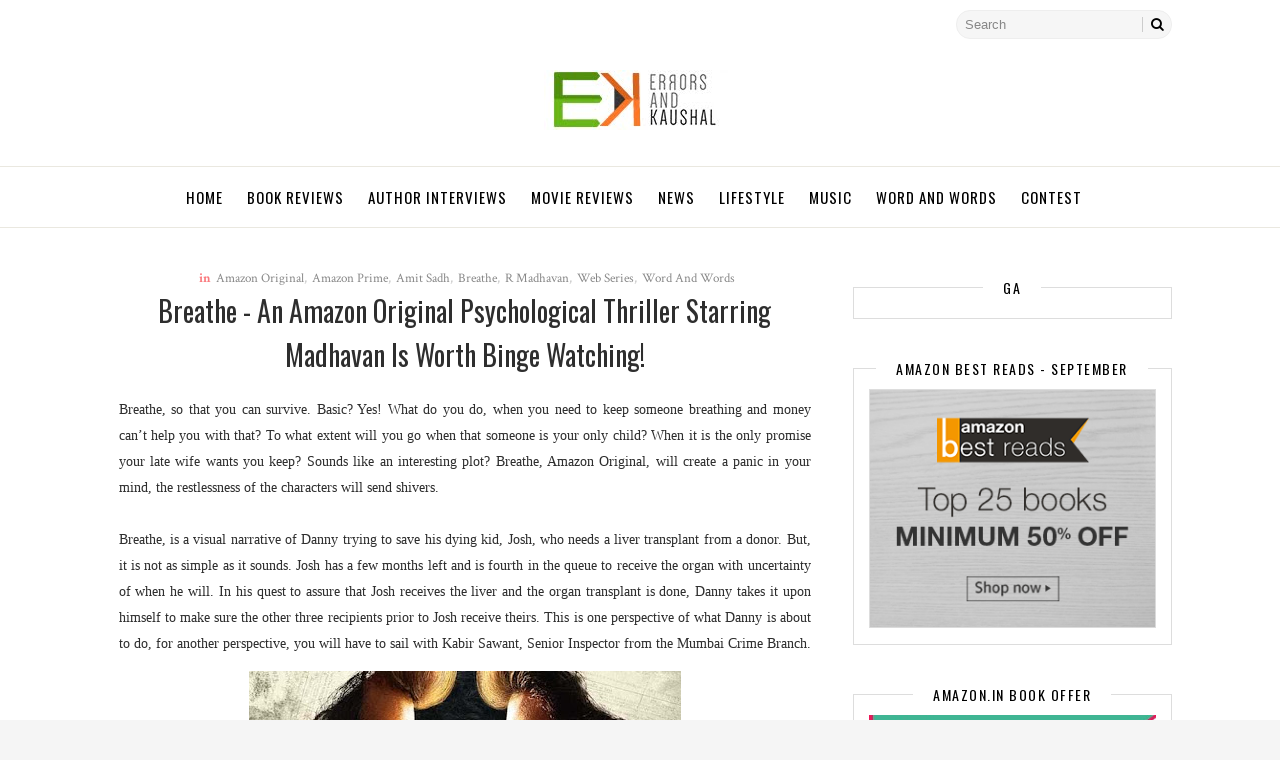

--- FILE ---
content_type: text/html; charset=UTF-8
request_url: https://www.errorsandkaushal.com/2018/02/breathe-amazon-original-binge-watch.html
body_size: 29497
content:
<!DOCTYPE html>
<html class='v2' dir='ltr' xmlns='http://www.w3.org/1999/xhtml' xmlns:b='http://www.google.com/2005/gml/b' xmlns:data='http://www.google.com/2005/gml/data' xmlns:expr='http://www.google.com/2005/gml/expr'>
<head>
<link href='https://www.blogger.com/static/v1/widgets/335934321-css_bundle_v2.css' rel='stylesheet' type='text/css'/>
<!-- ShareThis Head Code -->
<script async='async' src='//platform-api.sharethis.com/js/sharethis.js#property=5b6437d9f3742d0012c887b8&product=inline-share-buttons' type='text/javascript'></script>
<!-- ShareThis Head Code Ends -->
<meta content='width=device-width, initial-scale=1, maximum-scale=1' name='viewport'/>
<meta content='text/html; charset=UTF-8' http-equiv='Content-Type'/>
<meta content='blogger' name='generator'/>
<link href='https://www.errorsandkaushal.com/favicon.ico' rel='icon' type='image/x-icon'/>
<link href='https://www.errorsandkaushal.com/2018/02/breathe-amazon-original-binge-watch.html' rel='canonical'/>
<link rel="alternate" type="application/atom+xml" title="Errors And Kaushal - A Blog by Kaushal Gupta - Atom" href="https://www.errorsandkaushal.com/feeds/posts/default" />
<link rel="alternate" type="application/rss+xml" title="Errors And Kaushal - A Blog by Kaushal Gupta - RSS" href="https://www.errorsandkaushal.com/feeds/posts/default?alt=rss" />
<link rel="service.post" type="application/atom+xml" title="Errors And Kaushal - A Blog by Kaushal Gupta - Atom" href="https://www.blogger.com/feeds/4729163852740845920/posts/default" />

<link rel="alternate" type="application/atom+xml" title="Errors And Kaushal - A Blog by Kaushal Gupta - Atom" href="https://www.errorsandkaushal.com/feeds/3301540795353576801/comments/default" />
<!--Can't find substitution for tag [blog.ieCssRetrofitLinks]-->
<link href='https://blogger.googleusercontent.com/img/b/R29vZ2xl/AVvXsEivSLNHgbeZ9pqlGY_2bept5v7ljxYLu6J-12UAVGoBjtIUZ6e_adhgHbk4Sg3lYStfiZpWTOQfyb7Kuie12krwlmlk5v3DlTgQUGcR56voOuJeUyJOGlddrmnxwDOkMnTzJ15QB7_09SKN/s640/Breathe+-+An+Amazon+Original+Psychological+Thriller+Starring+Madhavan+Is+Worth+Binge+Watching%2521.jpg' rel='image_src'/>
<meta content='Breathe is an eight episode Amazon Original psychological thriller starring Madhavan and Amit Sadh.' name='description'/>
<meta content='https://www.errorsandkaushal.com/2018/02/breathe-amazon-original-binge-watch.html' property='og:url'/>
<meta content='Breathe - An Amazon Original Psychological Thriller Starring Madhavan Is Worth Binge Watching!' property='og:title'/>
<meta content='Breathe is an eight episode Amazon Original psychological thriller starring Madhavan and Amit Sadh.' property='og:description'/>
<meta content='https://blogger.googleusercontent.com/img/b/R29vZ2xl/AVvXsEivSLNHgbeZ9pqlGY_2bept5v7ljxYLu6J-12UAVGoBjtIUZ6e_adhgHbk4Sg3lYStfiZpWTOQfyb7Kuie12krwlmlk5v3DlTgQUGcR56voOuJeUyJOGlddrmnxwDOkMnTzJ15QB7_09SKN/w1200-h630-p-k-no-nu/Breathe+-+An+Amazon+Original+Psychological+Thriller+Starring+Madhavan+Is+Worth+Binge+Watching%2521.jpg' property='og:image'/>
<title>
Breathe - An Amazon Original Psychological Thriller Starring Madhavan Is Worth Binge Watching! - Errors And Kaushal - A Blog by Kaushal Gupta
</title>
<!-- Description and Keywords (start) -->
<meta content='YOUR KEYWORDS HERE' name='keywords'/>
<!-- Description and Keywords (end) -->
<meta content='Breathe - An Amazon Original Psychological Thriller Starring Madhavan Is Worth Binge Watching!' property='og:title'/>
<meta content='https://www.errorsandkaushal.com/2018/02/breathe-amazon-original-binge-watch.html' property='og:url'/>
<meta content='article' property='og:type'/>
<meta content='https://blogger.googleusercontent.com/img/b/R29vZ2xl/AVvXsEivSLNHgbeZ9pqlGY_2bept5v7ljxYLu6J-12UAVGoBjtIUZ6e_adhgHbk4Sg3lYStfiZpWTOQfyb7Kuie12krwlmlk5v3DlTgQUGcR56voOuJeUyJOGlddrmnxwDOkMnTzJ15QB7_09SKN/s640/Breathe+-+An+Amazon+Original+Psychological+Thriller+Starring+Madhavan+Is+Worth+Binge+Watching%2521.jpg' property='og:image'/>
<meta content='Breathe is an eight episode Amazon Original psychological thriller starring Madhavan and Amit Sadh.' name='og:description'/>
<meta content='Errors And Kaushal - A Blog by Kaushal Gupta' property='og:site_name'/>
<meta content='https://www.errorsandkaushal.com/' name='twitter:domain'/>
<meta content='Breathe - An Amazon Original Psychological Thriller Starring Madhavan Is Worth Binge Watching!' name='twitter:title'/>
<meta content='summary_large_image' name='twitter:card'/>
<meta content='https://blogger.googleusercontent.com/img/b/R29vZ2xl/AVvXsEivSLNHgbeZ9pqlGY_2bept5v7ljxYLu6J-12UAVGoBjtIUZ6e_adhgHbk4Sg3lYStfiZpWTOQfyb7Kuie12krwlmlk5v3DlTgQUGcR56voOuJeUyJOGlddrmnxwDOkMnTzJ15QB7_09SKN/s640/Breathe+-+An+Amazon+Original+Psychological+Thriller+Starring+Madhavan+Is+Worth+Binge+Watching%2521.jpg' name='twitter:image'/>
<meta content='Breathe - An Amazon Original Psychological Thriller Starring Madhavan Is Worth Binge Watching!' name='twitter:title'/>
<meta content='Breathe is an eight episode Amazon Original psychological thriller starring Madhavan and Amit Sadh.' name='twitter:description'/>
<!-- Social Media meta tag need customer customization -->
<meta content='Facebook App ID here' property='fb:app_id'/>
<meta content='Facebook Admin ID here' property='fb:admins'/>
<meta content='@username' name='twitter:site'/>
<meta content='@username' name='twitter:creator'/>
<style id='page-skin-1' type='text/css'><!--
/*
-----------------------------------------------
Blogger Template Style
Name:        Florence
Author :     http://www.Templatesyard.com
License:     Free Version
----------------------------------------------- */
/* Variable definitions
-----------------------
<Variable name="maincolor" description="Primary Color" type="color" default="#fa797d" />
-----------------------
*/
html,body,.section,.widget,div,span,applet,object,iframe,h1,h2,h3,h4,h5,h6,p,blockquote,pre,a,abbr,acronym,address,big,cite,code,del,dfn,em,font,img,ins,kbd,q,s,samp,small,strike,strong,sub,sup,tt,var,dl,dt,dd,ol,ul,li,fieldset,form,label,legend,table,caption,tbody,tfoot,thead,tr,th,td,figure{margin:0;padding:0}html{overflow-x:hidden}a{text-decoration:none;color:#000}article,aside,details,figcaption,figure,footer,header,hgroup,menu,nav,section{display:block}table{border-collapse:separate;border-spacing:0}caption,th,td{text-align:left;font-weight:normal}blockquote:before,blockquote:after,q:before,q:after{content:""}.quickedit,.home-link{display:none}blockquote,q{quotes:"" ""}sup{vertical-align:super;font-size:smaller}code{font-family:'Courier New', Courier, monospace;font-size:12px;color:#272727}::selection{background:transparent;text-shadow:#000 0 0 2px}::-moz-selection{background:transparent;text-shadow:#000 0 0 2px}::-webkit-selection{background:transparent;text-shadow:#000 0 0 2px}::-o-selection{background:transparent;text-shadow:#000 0 0 2px}a img{border:none}ol,ul{padding:0;margin:0;text-align:left}ol li{list-style-type:decimal;padding:0 0 5px}ul li{list-style-type:disc;padding:0 0 5px}ul ul,ol ol{padding:0}#navbar-iframe,.navbar{height:0px;visibility:hidden;display:none}#HTML300,#Text100,.post-footer-line.post-footer-line-1,.post-footer-line.post-footer-line-2,.post-footer-line.post-footer-line-3{display:none}.feed-links{display:none}.item-control{display:none !important}h2.date-header,h4.date-header{display:none;margin:1.5em 0 .5em}h1,h2,h3,h4,h5,h6{font-family:Oswald, serif;font-weight:400;color:#2e2e2e}img{max-width:100%;verticle-align:middle}blockquote{padding:8px;background-color:#faebbc;border-top:1px solid #e1cc89;border-bottom:1px solid #e1cc89;margin:5px;background-image:url(https://blogger.googleusercontent.com/img/b/R29vZ2xl/AVvXsEgp224mZSwK3dlsjTpIFX58NyFc3BbjTaVJG7aopiwd-9ak8EqFfR66Mflb96o3YJuUYvetcMssGt0kU-5gakw_I1fBT2tvBW5RV-P4QEcjFXPYgg0eEpvpdTQw4ER1onbEq-QqB0aL9mM/s1600/openquote1.gif);background-position:top left;background-repeat:no-repeat;text-indent:23px}blockquote p{display:block;background-image:url(https://blogger.googleusercontent.com/img/b/R29vZ2xl/AVvXsEiKxvTHbc52EGAdMU9MXrb3_hnVs8S2BDPmKcKVe8A42rWhctro3i4gxPqFC7oiSDu3BYAnEF4npqu-4WqhdHlK9Ed4NDdCDyBB8OH4_lZ5Am_wI7rHSBAC6NWwmvlyujMvv3_lfJjMfxk/s1600/closequote1.gif);background-repeat:no-repeat;background-position:bottom right}.status-msg-border{border:1px solid #ff545a;background:#fa797d}.status-msg-body{color:#222;font-family:Oswald;letter-spacing:1.5px;font-weight:300}*{outline:0;transition:all .2s ease;-webkit-transition:all .2s ease;-moz-transition:all .2s ease;-o-transition:all .2s ease}body{color:#2e2e2e;font-family:'Crimson Text', serif;font-size:14px;font-weight:normal;line-height:21px;background:#f5f5f5}#body-wrapper{max-width:100%;margin:0 auto;background-color:#FFF;box-shadow:0 0 5px 5px rgba(200,200,200,.05)}.body-row{width:1063px}#content-wrapper{margin:0 auto;padding:20px 0 40px;overflow:hidden}#main-wrapper{float:left;width:67%;max-width:750px}#sidebar-wrapper{float:right;width:30%;max-width:330px}.top-bar-wrapper{position:relative;overflow:hidden;min-height:60px;color:#333;margin:0 auto}.top-bar-social{float:left;padding:10px 0}.top-bar-social li{display:inline;padding:0;float:left;margin-right:5px}.top-bar-social .widget ul{padding:0}.top-bar-social .LinkList ul{text-align:center}.top-bar-social #social a{display:block;width:30px;height:30px;line-height:30px;font-size:15px;color:#202020}.top-bar-social #social a:before{display:inline-block;font:normal normal normal 22px/1 FontAwesome;font-size:inherit;font-style:normal;font-weight:400;-webkit-font-smoothing:antialiased;-moz-osx-font-smoothing:grayscale}.top-bar-social .facebook:before{content:"\f09a"}.top-bar-social #social a.facebook:hover{color:#3b5998}.top-bar-social .twitter:before{content:"\f099"}.top-bar-social #social a.twitter:hover{color:#55acee}.top-bar-social .gplus:before{content:"\f0d5"}.top-bar-social #social a.gplus:hover{color:#dd4b39}.top-bar-social .linkedin:before{content:"\f0e1"}.top-bar-social ul#social a.linkedin:hover{color:#0976b4}.top-bar-social .instagram:before{content:"\f16d"}.top-bar-social ul#social a.instagram:hover{color:#3f729b}.top-bar-social .pinterest:before{content:"\f0d2"}.top-bar-social ul#social a.pinterest:hover{color:#cc2127}.top-bar-social ul#social a:hover{color:#fff;opacity:1}.top-bar-menu{float:right;padding:10px 0}#searchform fieldset{float:left;color:#222;border:1px solid #eee;-webkit-box-sizing:border-box;-moz-box-sizing:border-box;box-sizing:border-box;background:#f6f6f6;border-radius:18px}#searchform{margin:0px;display:inline-block}#searchform fieldset:hover{border:1px solid #ccc}#s{float:left;color:#888;background:none;border-width:0 1px 0 0;border-weight:solid;border-color:#ccc;margin:6px 0;padding:0 8px}#searchform .sbutton{cursor:pointer;padding:6px 8px;float:right}#s:active,#s:focus{border:none;outline:none;box-shadow:none}#header-wrapper{text-align:center;padding:0;background:#fff;margin-bottom:10px}#header{padding:10px 0px 30px}#header-inner{text-align:center;display:inline-block}#header h1{color:#131313;margin:0;font-size:77px;line-height:1.4em;text-transform:uppercase;letter-spacing:1px;text-shadow:5px 5px 0 #eee}#header .description{letter-spacing:2px;text-transform:capitalize}.selectnav{display:none}.selectnav{display:none}.ty-menu{font-weight:400;margin:0 auto;border-top:1px solid;border-bottom:1px solid;border-color:#EAE8E0}ul#nav1{list-style:none;margin:0;padding:0;text-align:center}#ty-navigation .widget{display:none}#ty-navigation{height:60px;position:relative;text-align:center;z-index:15;margin:0 auto}#ty-navigation ul > li{position:relative;vertical-align:middle;display:inline-block;padding:0;margin:0;transition:background .3s}#ty-navigation ul > li:hover > a{color:#fa797d}#ty-navigation ul > li > a{color:#000;font-size:15px;font-weight:400;line-height:60px;display:inline-block;text-transform:uppercase;text-decoration:none;letter-spacing:1px;margin:0;padding:0 12px;transition:color .3s;font-family:Oswald}#ty-navigation ul > li:first-child > a{padding-left:0}#ty-navigation ul > li > ul > li:first-child > a{padding-left:12px}#ty-navigation ul > li > ul{position:absolute;background:#fff;border:1px solid;border-bottom:none;border-color:#e5e5e5;top:100%;left:0;min-width:180px;padding:0;z-index:99;margin-top:0;visibility:hidden;opacity:0;-webkit-transform:translateY(10px);-moz-transform:translateY(10px);transform:translateY(10px)}#ty-navigation ul > li > ul > li > ul{position:absolute;top:0;left:180px;width:180px;background:#fff;z-index:99;margin-top:0;margin-left:0;padding:0;border-left:1px solid #e5e5e5;visibility:hidden;opacity:0;-webkit-transform:translateY(10px);-moz-transform:translateY(10px);transform:translateY(10px)}#ty-navigation ul > li > ul > li{display:block;float:none;text-align:left;position:relative;border-bottom:1px solid;border-top:none;border-color:#e5e5e5}#ty-navigation ul > li > ul > li:hover{background-color:rgba(255, 255, 255, 0.03)}#ty-navigation ul > li > ul > li a{font-size:11px;display:block;color:#827E79;line-height:35px;text-transform:uppercase;text-decoration:none;margin:0;padding:0 12px;border-right:0;border:0}#ty-navigation ul > li.parent > a:after{content:'\f107';font-family:FontAwesome;float:right;margin-left:5px}#ty-navigation ul > li:hover > ul,#ty-navigation ul > li > ul > li:hover > ul{opacity:1;visibility:visible;-webkit-transform:translateY(0);-moz-transform:translateY(0);transform:translateY(0)}#ty-navigation ul > li > ul > li.parent > a:after{content:'\f105';float:right}#ty-navigation ul ul{transition:all .3s ease}#featured{margin:0 auto}#featured .widget-content{padding-bottom:20px;margin-bottom:20px}#featured ul{margin:0;padding:0}#featured ul li{margin:0 30px 0 0;padding:0;list-style:none;width:31.2%;float:left;position:relative;overflow:hidden}#featured ul li:nth-child(3){margin:0}#featured ul li .rec-thumb{display:block;width:100%;object-fit:cover;height:450px;transition:all .38s ease-in-out}#featured .widget-content ul li .post-panel{background:rgba(0,0,0, 0.4);bottom:0;left:0;padding:25px 40px;position:absolute;right:0;text-align:center;color:#fff;-o-transition:.38s;-ms-transition:.38s;-moz-transition:.38s;-webkit-transition:.38s;transition:.38s}#featured .widget-content ul li .post-panel a{color:#fff}#featured .widget-content ul li .post-panel .feat-title{text-transform:capitalize;letter-spacing:1px;font-weight:300;font-size:16px;line-height:1.6;padding:10px 0;font-family:'Crimson Text', serif}#featured .widget-content ul li .post-panel .post-tag,#featured .widget-content ul li .post-panel .feat-post-footer{font-family:'Oswald', serif;font-weight:300;letter-spacing:1.2px}#featured .widget-content ul li .post-panel .post-tag{text-transform:uppercase;background:#fa797d;border:1px solid #ff545a;padding:4px 8px;border-radius:2px;font-size:12px;display:inline-block;text-align:center}#featured .widget-content ul li .post-panel .feat-post-footer{border-top:1px solid rgba(170, 170, 170, 0.63);padding:5px 0 0}#featured ul li:hover .post-panel{background-color:rgba(0,0,0, 0.72)}#featured ul li:hover .rec-thumb{transform:scale(1.1)}.sidebar .widget-content{position:relative;border:1px solid #dddddd;margin-bottom:20px}.sidebar .widget-title{text-align:center}.sidebar h2{color:#000;font-size:14px;padding:5px 20px;font-weight:normal;letter-spacing:1.5px;text-transform:Uppercase;position:relative;text-align:center;display:inline-block;top:15px;background:#ffffff;z-index:1}.sidebar ul,.sidebar li{list-style-type:none;margin:0;padding:0}#sidebar .widget-content{padding:20px 15px 10px}article{padding:0}.post-outer{padding:0 0 20px 0}.post{display:block;overflow:hidden;word-wrap:break-word;background:#ffffff}.ty-index-head{text-align:center;margin-bottom:20px}.post h2{margin-bottom:12px;line-height:37px;font-size:24px;font-weight:400;text-transform:uppercase}.post h2 a{color:#000;letter-spacing:2px}.post h2{margin:0 0 10px;padding:0}.post h2 a:hover{color:#fa797d}.retitle h2{margin:8px 0;display:block}.post-summary{position:relative;font-size:15px;line-height:1.5em;text-align:justify;color:#4C4A47;padding:0}.post-summary p{display:block;margin:8px 0 10px;padding:0}.readmore{padding:0px;overflow:hidden;position:relative;text-align:center}.readmore a{background:#fa797d;border-radius:1px;text-transform:uppercase;line-height:1.75;color:#fff !important;border:1px solid #ff545a;letter-spacing:2px;font-size:10px;padding:0 15px;font-family:Oswald;line-height:38px;display:inline-block;text-transform:uppercase;transition:all 0.3s linear;-moz-transition:all 0.3s linear;-webkit-transition:all 0.3s linear;-o-transition:all 0.3s linear}.readmore a:hover{background:#f6f6f6;border-color:#ddd;color:#888 !important}#meta-post{overflow:hidden;border-top:1px solid #e8e8e8;border-bottom:4px double #e5e5e5;padding-bottom:13px;padding-top:13px;margin-top:25px;line-height:35px}.social-share-icons{float:right;text-align:center}.social-share-icons a{color:#888;display:inline-block;font-size:16px;width:30px;height:30px;line-height:30px;margin:0 1px 0;-webkit-transition:all 0.2s ease-in-out;-moz-transition:all 0.2s ease-in-out;-ms-transition:all 0.2s ease-in-out;-o-transition:all 0.2s ease-in-out;transition:all 0.2s ease-in-out}.social-share-icons a:hover{color:#fa797d}.post-body{margin:0px;padding:10px;font-size:14px;line-height:26px;width:auto}.block-image{float:none;width:100%;height:380px}.block-image .thumb{width:100%;height:380px;position:relative;display:block;overflow:hidden}.block-image a{width:100%;height:380px;display:block;transition:all .3s ease-out !important;-webkit-transition:all .3s ease-out !important;-moz-transition:all .3s ease-out !important;-o-transition:all .3s ease-out !important}.date-header{color:#bdbdbd;display:block;font-size:12px;font-weight:400;line-height:1.3em;margin:0 !important;padding:0}.date-header a{color:#bdbdbd}.post-header{padding:10px;text-align:center}#meta-post .fa-calendar-o{margin-left:8px}.post-meta{color:#bdbdbd;display:block;font-size:13px;font-weight:400;line-height:21px;margin:0;padding:0}.post-meta b,.post-meta i{color:#fa797d}.post-meta a{color:#888}.post-timestamp{margin-left:5px}.label-head{margin-left:5px}.label-head a{padding-left:2px}.resumo{margin-top:10px;color:#919191}.resumo span{display:block;margin-bottom:8px;font-size:16px;line-height:31px}.post img{max-width:100%;padding:10px 0;position:relative;margin:0 auto}.post h3{font-size:18px;margin-top:20px;margin-bottom:10px;line-height:1.1}.second-meta{display:none}.comment-link{white-space:normal}#blog-pager{clear:both;text-align:center;padding:15px 0;background:#ffffff;color:#4d4d4d}.displaypageNum a,.showpage a,.pagecurrent,.blog-pager-older-link,.blog-pager-newer-link{padding:5px 13px;margin-right:8px;color:#999;background-color:#fff;border:1px solid #ddd;display:inline-block;line-height:20px;-moz-border-radius:2px;-webkit-border-radius:2px;border-radius:2px;margin-top:10px}.displaypageNum a:hover,.showpage a:hover,.pagecurrent,.blog-pager-older-link:hover,.blog-pager-newer-link:hover{background:#fa797d;text-decoration:none;color:#fff}#blog-pager .showpage,#blog-pager{padding:5px 10px;font:normal 13px arial;text-align:center;color:#2b2b2b;float:center}.showpageOf{display:none !important;overflow:hidden}#blog-pager .pages{margin:10px 0;border:none}.ty-author-box{border:1px solid #f2f2f2;background:#f8f8f8;overflow:hidden;padding:10px;margin:10px 0}.ty-author-box img{float:left;margin-right:10px;border-radius:50%;object-fit:cover}.ty-author-box p{padding:0 10px 10px;-webkit-margin-before:0;-webkit-margin-after:0}.ty-author-box b{font-family:Oswald;font-weight:700;font-style:normal;letter-spacing:1px;font-size:20px}#related-posts{float:left;width:auto}#related-posts h4{margin-bottom:15px;background:none;font:14px Oswald, sans-serif;padding:3px;color:#62717a;text-transform:uppercase;font-weight:300;letter-spacing:2px;text-align:center}#related-posts .related_img{margin:0;object-fit:cover;width:100%;height:220px;padding:0}#related-title{color:#333;text-align:center;text-transform:capitalize;padding:0px 5px 10px;font-size:17px}.ty-re-li{float:left;display:inline-block;width:31.8%;margin-right:15px}.ty-relate .ty-re-li:nth-child(3){margin-right:0}.comment-form{overflow:hidden}iframe.blogger-iframe-colorize,iframe.blogger-comment-from-post{height:283px !important}.comments-title{position:relative;clear:both;z-index:1;margin:0;line-height:33px}.comments-title h2{display:inline-block;position:relative;background-color:#fff;color:#1c1c1c;font-size:18px;letter-spacing:-.4px;text-transform:uppercase;font-weight:700;z-index:1;margin:0;padding-right:15px}.comments-title:after{content:"";position:absolute;z-index:0;top:14px;left:0;width:100%;height:5px;background-color:#F5F5F5}.blogger-tab{display:block}.comments{clear:both;margin:0;color:#1c1c1c;background:#ffffff;padding:10px 25px}.comments h4{font-weight:400;font-size:12px;padding-top:1px;margin-bottom:10px;text-align:center}.comments .comments-content{margin:0;padding:0}.comments .comments-content .comment{margin-bottom:0;padding-bottom:8px}.comments .comments-content .comment:first-child{padding-top:0}.facebook-tab,.fb_iframe_widget_fluid span,.fb_iframe_widget iframe{width:100% !important}.comments .item-control{position:static}.comments .avatar-image-container{float:left;overflow:hidden;position:absolute}.comments .avatar-image-container,.comments .avatar-image-container img{height:45px;max-height:45px;width:45px;max-width:45px;border-radius:0}.comments .comment-block{overflow:hidden;padding:0 0 10px}.comments .comment-block,.comments .comments-content .comment-replies{margin-left:60px;margin-top:0}.comments .comments-content .inline-thread{padding:0}.comments .comment-actions{float:left;width:100%;position:relative;margin:0}.comments .comments-content .comment-header{font-size:14px;display:block;overflow:hidden;clear:both;margin:0 0 3px;padding:0 0 5px;border-bottom:1px dotted #f5f5f5}.comments .comments-content .user{font-style:normal;font-weight:500;display:block;font-size:16px}.comments .comments-content .icon.blog-author{display:none}.comments .comments-content .comment-content{float:left;text-align:left;font-size:13px;line-height:1.4em;color:#656565}.comments .comment .comment-actions a{margin-right:5px;padding:2px 5px;color:#fff;font-weight:400;background-color:#000;font-size:10px}.comments .comment .comment-actions a:hover{color:#fff;background-color:#fa797d;text-decoration:none}.comments .comments-content .datetime{color:#999;float:left;font-size:11px;position:relative;font-style:italic;margin:2px 0 0;display:block}.comments .comments-content .datetime:before{content:'\f017';font-family:fontawesome;font-style:normal;margin-right:3px}.comments .comments-content .comment-header a{color:inherit}.comments .comments-content .comment-header a:hover{color:#fa797d}.comments .thread-toggle{margin-bottom:4px}.comments .thread-toggle .thread-arrow{height:7px;margin:0 3px 2px 0}.comments .thread-expanded{padding:8px 0 0}.comments .comments-content .comment-thread{margin:0}.comments .continue a{padding:0 0 0 60px;font-weight:400}.comments .comments-content .loadmore.loaded{margin:0;padding:0}.comments .comment-replybox-thread{margin:0}#ty_footer{color:#a5a5a5;font-family:Oswald ,serif;font-weight:400;padding:50px 0px}.ty-copy-container{margin:0 auto;overflow:hidden}.ty_footer_copyright a{color:#fa797d}.ty_footer_copyright{float:left;display:inline-block}.temp-cred{float:right;display:inline-block}.footer-extra{padding:0 0 10px}#social-footer{float:none;clear:both;position:relative;display:block;margin:0 auto}.social-ico ul{overflow:hidden;padding:0}.social-ico ul > li{display:inline-block;float:left;margin-left:4px;padding:0}.social-ico ul > li > a{line-height:38px;display:inline-block;float:left;color:#303030;text-decoration:none;font-size:13px;text-align:center;padding:0 4px;transition:color .3s}.social-ico ul > li:last-child > a{padding-right:0}#social-top ul > li:hover > a{color:$(main.color)}.social-ico ul > li > a:before{display:inline-block;font-family:FontAwesome;font-style:normal;font-weight:400;-webkit-font-smoothing:antialiased;-moz-osx-font-smoothing:grayscale}.social-ico .facebook:before{content:"\f230"}.social-ico .twitter:before{content:"\f099"}.social-ico .gplus:before{content:"\f0d5"}.social-ico .rss:before{content:"\f09e"}.social-ico .youtube:before{content:"\f16a"}.social-ico .skype:before{content:"\f17e"}.social-ico .stumbleupon:before{content:"\f1a4"}.social-ico .tumblr:before{content:"\f173"}.social-ico .vine:before{content:"\f1ca"}.social-ico .stack-overflow:before{content:"\f16c"}.social-ico .linkedin:before{content:"\f0e1"}.social-ico .dribbble:before{content:"\f17d"}.social-ico .soundcloud:before{content:"\f1be"}.social-ico .behance:before{content:"\f1b4"}.social-ico .digg:before{content:"\f1a6"}.social-ico .instagram:before{content:"\f16d"}.social-ico .pinterest:before{content:"\f0d2"}.social-ico .delicious:before{content:"\f1a5"}.social-ico .codepen:before{content:"\f1cb"}#social-footer ul > li{width:20%;margin-left:0}#social-footer ul > li > a{display:block;float:none;padding:10px;text-align:left}#social-footer ul > li > a:before{width:50px;height:50px;line-height:50px;text-align:center;border:1px solid rgba(0,0,0,0.05);-webkit-text-shadow:0 0 1px rgba(0,0,0,0.2);-moz-text-shadow:0 0 1px rgba(0,0,0,0.2);text-shadow:0 0 1px rgba(0,0,0,0.2);color:#fff;margin-right:15px;display:inline-block;float:left;font-size:22px}#social-footer ul > li:hover > a{color:$(main.color)}#social-footer ul > li > .facebook:before{background-color:#4a639f}#social-footer ul > li > .twitter:before{background-color:#59c8ff}#social-footer ul > li > .gplus:before{background-color:#D73D32}#social-footer ul > li > .instagram:before{background-color:#517FA4}#social-footer ul > li > .youtube:before{background-color:#cc181e}.social-item-name{display:block;color:#a5a5a5;height:26px;line-height:26px;white-space:nowrap;overflow:hidden;text-overflow:ellipsis;text-transform:capitalize;font-family:Roboto;font-weight:bold}.social-item-text{display:block;color:#a5a5a5;font-size:13px;white-space:nowrap;overflow:hidden;text-overflow:ellipsis;height:26px;line-height:26px;text-transform:capitalize}.insta-wrap{padding:10px 0;text-align:center}.insta-wrap h2{background:#fff;bottom:0;margin:auto;position:absolute;left:0;right:0;margin-left:auto;margin-right:auto;height:35px;line-height:35px;width:250px;z-index:3;top:0;border-width:2px}.instag ul.thumbnails > li{width:32% !important}.instag ul.thumbnails > li img:hover{opacity:.8}.instag ul li{margin:0;padding-bottom:0;border-bottom:none}#instafeed{width:100%;display:block;margin:0;padding:0;line-height:0}#instafeed img{height:auto;width:100%}#instafeed a{padding:0;margin:0;display:inline-block;position:relative}#instafeed li{position:relative;width:16.666%;display:inline-block;margin:0 !important;padding:0 !important;background:#fff;border:0}#instafeed .insta-likes{width:100%;height:100%;margin-top:-100%;opacity:0;text-align:center;letter-spacing:1px;background:rgba(255, 255, 255, 0.4);position:absolute;text-shadow:2px 2px 8px #fff;font:normal 400 11px Roboto, sans-serif;color:#222;line-height:normal;transition:all .35s ease-out;-o-transition:all .35s ease-out;-moz-transition:all .35s ease-out;-webkit-transition:all .35s ease-out}#instafeed a:hover .insta-likes{opacity:1}.featureinsta{margin:auto;position:relative;transition:all 1s ease;height:auto;overflow:hidden}.PopularPosts .item-thumbnail{float:none;margin:0 0 10px}.PopularPosts .item-thumbnail-only{position:relative;overflow:hidden}.PopularPosts .item-title{background:rgba(0, 0, 0, 0.3);position:absolute;display:block;clear:both;z-index:50;top:0;left:0;right:0;bottom:0;padding:15px;transition:all .4s}.PopularPosts .item-title:hover{background:rgba(0, 0, 0, .2)}.PopularPosts .item-title a{color:rgba(255, 255, 255, 0);font-weight:400;font-size:120%;text-shadow:0 0 5px rgba(0, 0, 0, 0);font-family:Oswald;text-transform:uppercase;letter-spacing:1px}.PopularPosts .item-title:hover a,.PopularPosts .item-title a:hover{color:rgba(255, 255, 255, 1);text-shadow:0 0 5px rgba(0, 0, 0, .3)}.PopularPosts .widget-content ul li img{translate(0, 0) scale(1.0); transition:all .8s linear}.PopularPosts .widget-content ul li:hover img{transform:translate(0, -20px) scale(1.05);transition:all 3.6s linear}.PopularPosts img{display:block;height:auto;width:100%;padding:0;backface-visibility:hidden}.PopularPosts .item-snippet{display:none}.PopularPosts ul li .item-content{position:relative;overflow:hidden}.PopularPosts ul{padding:0;line-height:normal;counter-reset:count}.PopularPosts .widget-content ul li:first-child{padding:0 0 10px}.PopularPosts .widget-content ul li{position:relative;padding:10px 0;overflow:hidden;max-height:100px;transition:all .4s}.PopularPosts .widget-content ul li:before{color:#fff;counter-increment:count;content:counter(count);position:absolute;right:-15px;top:-5px;font:bold 80px/1 Sans-Serif;z-index:51;transition:all .4s}.PopularPosts .widget-content ul li:hover:before{right:-55px}.PopularPosts ul li:nth-child(1) .item-title:hover,.PopularPosts ul li:nth-child(2) .item-title:hover,.PopularPosts ul li:nth-child(3) .item-title:hover,.PopularPosts ul li:nth-child(4) .item-title:hover,.PopularPosts ul li:nth-child(5) .item-title:hover,.PopularPosts ul li:nth-child(6) .item-title:hover{background:rgba(0, 0, 0, 0.2)}.cloud-label-widget-content{display:inline-block;text-align:left}.cloud-label-widget-content .label-size{display:inline-block;float:left;font-size:16px;line-height:normal;margin:0 5px 5px 0;opacity:1}.cloud-label-widget-content .label-size a{background:#f7f7f7;color:#888;float:left;border:1px solid #ddd;font-weight:300;line-height:100%;margin:0;padding:7px 8px;text-transform:capitalize;transition:all .6s;letter-spacing:1.5px;font-family:Oswald}.cloud-label-widget-content .label-size a:hover,.cloud-label-widget-content .label-size a:active{background:#fa797d;color:#fff !important;border:1px solid #ff545a}.cloud-label-widget-content .label-size .label-count{display:none}.list-label-widget-content li{display:block;padding:8px 0;border-bottom:1px solid #ececec;position:relative}.list-label-widget-content li a:before{content:'\203a';position:absolute;left:0px;top:5px;font-size:22px;color:#10b765}.sidebar .FollowByEmail > h3.title,.sidebar .FollowByEmail .title-wrap{margin-bottom:0}.FollowByEmail td{width:100%;float:left;box-sizing:border-box}.FollowByEmail .follow-by-email-inner .follow-by-email-submit{margin-left:0;width:100%;border-radius:0;height:30px;font-size:11px;color:#fff;background-color:#fa797d;font-family:inherit;text-transform:uppercase;font-weight:700;letter-spacing:1px}.FollowByEmail .follow-by-email-inner .follow-by-email-submit:hover{background-color:#222}.FollowByEmail .follow-by-email-inner .follow-by-email-address{padding-left:10px;height:30px;border:1px solid #ddd;margin-bottom:5px;box-sizing:border-box;font-size:11px;font-family:inherit}.FollowByEmail .follow-by-email-inner .follow-by-email-address:focus{border:1px solid #fa797d}.FollowByEmail .widget-content{box-sizing:border-box;background:#f6f6f6}.FollowByEmail .widget-content h4{text-align:center;margin-bottom:4px;text-transform:uppercase;color:#333;font-size:16px;letter-spacing:1px;font-weight:400}.FollowByEmail .widget-content h4 i{position:relative;bottom:1px}.FollowByEmail .widget-content .follow-by-email-inner:before{content:"Enter your email address to subscribe to this blog and receive notifications of new posts by email.";font-size:14px;color:#999;line-height:1.4em;margin-bottom:5px;display:block;padding:0 2px}#adwidegt1 .widget,#adwidegt2 .widget{width:728px;max-height:90px;padding:0;margin:0px auto 15px !important;max-width:100%;box-sizing:border-box}#adwidegt1 .widget h2,#adwidegt2 .widget h2,.post-author-widget{display:none;visibility:hidden}@media only screen and (max-width: 1200px){.body-row{width:96% !important;margin:0 auto;float:none}.headerleft img{margin:auto;padding-bottom:15px}}@media only screen and (max-width: 980px){#featured ul li{width:100%;float:none;margin:0 auto 20px;clear:both}#main-wrapper,#sidebar-wrapper{float:none;clear:both;width:100%;margin:0 auto}#main-wrapper{max-width:100%}#sidebar-wrapper{padding-top:20px}#nav1{display:none}.selectnav{width:auto;color:#222;background:#f4f4f4;border:1px solid rgba(255,255,255,0.1);position:relative;border:0;padding:6px 10px !important;margin:5px 0}.selectnav{display:inline-block;width:200px}#ty-navigation{height:auto}}@media screen and (max-width: 880px){.home #header-wrapper{margin-bottom:10px}.item #content-wrapper{padding:0 0 30px}}@media only screen and (max-width: 768px){.ops-404{width:80% !important}.title-404{font-size:160px !important}.top-bar-social{float:none;width:100%;clear:both;overflow:hidden}.top-bar-social li{display:inline-block;float:none}.top-bar-menu{float:none;width:100%;clear:both;margin-top:0;margin-bottom:10px}#meta-post{text-align:center}.social-share-icons{float:none;text-align:center;clear:both;margin:0 auto}.ty-re-li{float:none;display:block;width:100%;margin-right:0}#social-footer ul > li{width:100%;margin-left:0}}@media only screen and (max-width: 480px){.index .post h2,.archive .post h2{line-height:34px;font-size:23px}h1.post-title{font-size:22px;margin-bottom:10px}#sidebar-wrapper{max-width:100%}#featured ul li .rec-thumb{height:250px}.block-image,.block-image .thumb,.block-image .thumb a{height:250px}.index .post-outer{padding:0}.ty-copy-container{text-align:center}.temp-cred{float:none;display:block;clear:both;margin:5px 0 0}.ty_footer_copyright{float:none;display:block;clear:both}}@media only screen and (max-width: 360px){.title-404{font-size:150px !important}.Header .description p,.showpageOf{display:none}}@media only screen and (max-width: 300px){#sidebar-wrapper{display:none}.related-thumb{width:100%;float:none}.archive .post h2,.index .post h2{line-height:29px !important;font-size:15px !important}article{overflow:hidden}#blog-pager{padding:0;margin:0}.index .post-summary,.archive .post-summary,.ty-author-box img{display:none}.ops-404{font-size:20px !important}.title-404{font-size:120px !important}h1.post-title{font-size:17px}.top-bar-social #social a{width:24px;height:24px;line-height:24px}.top-bar-menu{display:none}.comments .comments-content .comment-header{width:100%;float:none;clear:both;margin:0;padding:0}.comments .comments-content .comment-header{width:100%;float:none;clear:both;margin:0px 0 0px -35px;padding:0}}

--></style>
<style id='template-skin-1' type='text/css'><!--
/*------Layout (No Edit)----------*/
body#layout #body-wrapper{padding:0;width:1073px}body#layout .section h4{color:#333 !important}body#layout .top-bar-social{display:block;float:none}body#layout #ty-navigation .widget,body#layout .post-author-widget{display:block;visibility:visible}body#layout #ty-navigation{height:auto}body#layout #content-wrapper{margin:0 auto}body#layout #main-wrapper{float:left;width:70%;margin:0;padding:0}body#layout #sidebar-wrapper{float:right;width:30%;margin:0;padding:5px 0 0;background-color:#f8e244 !important}body#layout #sidebar-wrapper .section{background-color:#fff;border:1px solid #fff}body#layout #sidebar-wrapper .section .widget-content{border-color:#5a7ea2 !important}body#layout #sidebar-wrapper .section .draggable-widget .widget-wrap2{background-color:#5a7ea2 !important}body#layout #main-wrapper #main{margin-right:4px;background-color:#5a7ea2;border-color:#34495e}body#layout #main-wrapper #main h4{color:#fff !important}body#layout .layout-widget-description{display:none !important}body#layout #Blog1 .widget-content{border-color:#34495e}
/*------Layout (end)----------*/
--></style>
<script type='text/javascript'>
        (function(i,s,o,g,r,a,m){i['GoogleAnalyticsObject']=r;i[r]=i[r]||function(){
        (i[r].q=i[r].q||[]).push(arguments)},i[r].l=1*new Date();a=s.createElement(o),
        m=s.getElementsByTagName(o)[0];a.async=1;a.src=g;m.parentNode.insertBefore(a,m)
        })(window,document,'script','https://www.google-analytics.com/analytics.js','ga');
        ga('create', 'UA-67219790-1', 'auto', 'blogger');
        ga('blogger.send', 'pageview');
      </script>
<script src='https://ajax.googleapis.com/ajax/libs/jquery/1.11.0/jquery.min.js' type='text/javascript'></script>
<script type='text/javascript'>
//<![CDATA[
//CSS Ready

//CSS Ready
function loadCSS(e, t, n) {
    "use strict";
    var i = window.document.createElement("link");
    var o = t || window.document.getElementsByTagName("script")[0];
    i.rel = "stylesheet";
    i.href = e;
    i.media = "only x";
    o.parentNode.insertBefore(i, o);
    setTimeout(function() {
        i.media = n || "all"
    })
}
loadCSS("//fonts.googleapis.com/css?family=Oswald:300,400,700|Crimson+Text:400,700,400italic");
loadCSS("//maxcdn.bootstrapcdn.com/font-awesome/4.5.0/css/font-awesome.min.css");

//]]>
</script>
<script type='text/javascript'>
//<![CDATA[
var relatedTitles = new Array();
var relatedTitlesNum = 0;
var relatedUrls = new Array();
var thumburl = new Array();

function related_results_labels_thumbs(json){for(var i=0;i<json.feed.entry.length;i++){var entry=json.feed.entry[i];relatedTitles[relatedTitlesNum]=entry.title.$t;try{thumburl[relatedTitlesNum]=entry.gform_foot.url}catch(error){s=entry.content.$t;a=s.indexOf("<img");b=s.indexOf("src=\"",a);c=s.indexOf("\"",b+5);d=s.substr(b+5,c-b-5);if((a!=-1)&&(b!=-1)&&(c!=-1)&&(d!="")){thumburl[relatedTitlesNum]=d}else thumburl[relatedTitlesNum]='https://blogger.googleusercontent.com/img/b/R29vZ2xl/AVvXsEiCNcIEM26NrR0VX_aHLW6RV2gWabhHYMRt4bScdwRubRY-o7C9M3ASMD2-5uHHsbbbrHugLEksWWSRxXT5Ox53-8jdmxvcZJJmB6QvXSDRfWtG1k98nkP3YFz3II5uJmDq8AbfBf6OXmnD/s1600/no-thumbnail.png'}
if(relatedTitles[relatedTitlesNum].length>35)relatedTitles[relatedTitlesNum]=relatedTitles[relatedTitlesNum].substring(0,35)+"...";for(var k=0;k<entry.link.length;k++){if(entry.link[k].rel=='alternate'){relatedUrls[relatedTitlesNum]=entry.link[k].href;relatedTitlesNum++}}}}
function removeRelatedDuplicates_thumbs(){var tmp=new Array(0);var tmp2=new Array(0);var tmp3=new Array(0);for(var i=0;i<relatedUrls.length;i++){if(!contains_thumbs(tmp,relatedUrls[i])){tmp.length+=1;tmp[tmp.length-1]=relatedUrls[i];tmp2.length+=1;tmp3.length+=1;tmp2[tmp2.length-1]=relatedTitles[i];tmp3[tmp3.length-1]=thumburl[i]}}
relatedTitles=tmp2;relatedUrls=tmp;thumburl=tmp3}
function contains_thumbs(a,e){for(var j=0;j<a.length;j++)
if(a[j]==e)return true;return false}
function printRelatedLabels_thumbs(){for(var i=0;i<relatedUrls.length;i++){if((relatedUrls[i]==currentposturl)||(!(relatedTitles[i]))){relatedUrls.splice(i,1);relatedTitles.splice(i,1);thumburl.splice(i,1);i--}}
var r=Math.floor((relatedTitles.length-1)*Math.random());var i=0;if(relatedTitles.length>0)document.write('<h4>'+relatedpoststitle+'</h4>');document.write('<div class="ty-relate" style="clear: both;"/>');while(i<relatedTitles.length&&i<20&&i<maxresults){document.write('<div class="ty-re-li">');if(i!=0)document.write('');else document.write('');document.write('<a href="'+relatedUrls[r]+'"><img class="related_img" src="'+thumburl[r]+'"/><h3 id="related-title">'+relatedTitles[r]+'</h3></a></div>');if(r<relatedTitles.length-1){r++}else{r=0}
i++}
document.write('</div>');relatedUrls.splice(0,relatedUrls.length);thumburl.splice(0,thumburl.length);relatedTitles.splice(0,relatedTitles.length)}
//]]>
</script>
<link href='https://www.blogger.com/dyn-css/authorization.css?targetBlogID=4729163852740845920&amp;zx=21fcbf83-7bae-464e-9094-e287b6e78abc' media='none' onload='if(media!=&#39;all&#39;)media=&#39;all&#39;' rel='stylesheet'/><noscript><link href='https://www.blogger.com/dyn-css/authorization.css?targetBlogID=4729163852740845920&amp;zx=21fcbf83-7bae-464e-9094-e287b6e78abc' rel='stylesheet'/></noscript>
<meta name='google-adsense-platform-account' content='ca-host-pub-1556223355139109'/>
<meta name='google-adsense-platform-domain' content='blogspot.com'/>

<!-- data-ad-client=ca-pub-2465197614074119 -->

</head>
<body class='item'>
<div id="body-wrapper" class="item">
<div id='header-wrapper'>
<div class='top-bar'>
<div class='top-bar-wrapper body-row'>
<div class='top-bar-social blue no-items section' id='header social widget' name='Top Social Widget'>
</div>
<div class='top-bar-menu'>
<form _lpchecked='1' action='/search' class='search-form' id='searchform' method='get'>
<fieldset>
<input id='s' name='q' onfocus='if(this.value==&#39;Search&#39;)this.value=&#39;&#39;;' onwebkitspeechchange='transcribe(this.value)' type='text' value='Search' x-webkit-speech=''/>
<button class='sbutton' id='search-image' style='border:0; vertical-align: top;background: transparent;'><i class='fa fa-search'></i></button>
</fieldset>
</form>
</div>
</div>
</div>
<div style='clear: both;'></div>
<div class='header section' id='header'><div class='widget Header' data-version='1' id='Header1'>
<div id='header-inner'>
<a href='https://www.errorsandkaushal.com/' style='display: block'><h1 style='display:none'></h1>
<img alt='Errors And Kaushal - A Blog by Kaushal Gupta' height='60px; ' id='Header1_headerimg' src='https://blogger.googleusercontent.com/img/b/R29vZ2xl/AVvXsEgSH3djathFwLO56pSfxWg9Hz9XRUCkPS9KZV_WrH5u-yXjAOc5ZkTUT-FhV4LiD0v8VyWRGaErzqmxWAIyy_lFC32zMOEffapGRLY0fRiGIFq_IFB5sPfGqw9RDeZ7lnMKBaTwAQ_r0iTG/s1600/Errors+And+Kaushal+-+Book+Review+Blog+-+Movie+Review+Blog+-+Lifestyle+Blog.jpg' style='display: block' width='193px; '/>
</a>
</div>
</div></div>
<div style='clear: both;'></div>
<div class='ty-menu'>
<div class='ty-navigation body-row section' id='ty-navigation' name='Main Menu'><div class='widget LinkList' data-version='1' id='LinkList210'>
<div class='widget-content'>
<ul itemscope='' itemtype='http://schema.org/SiteNavigationElement'>
<li><a href='https://www.errorsandkaushal.com/'>Home</a></li>
<li itemprop='name'><a href='https://www.errorsandkaushal.com/search/label/Book%20Reviews?&max-results=10' itemprop='url'>Book Reviews</a></li>
<li itemprop='name'><a href='https://www.errorsandkaushal.com/search/label/Author%20Interviews?&max-results=10' itemprop='url'>Author Interviews</a></li>
<li itemprop='name'><a href='https://www.errorsandkaushal.com/search/label/Movie%20Reviews?&max-results=10' itemprop='url'>Movie Reviews</a></li>
<li itemprop='name'><a href='https://www.errorsandkaushal.com/search/label/News?&max-results=10' itemprop='url'>News</a></li>
<li itemprop='name'><a href='https://www.errorsandkaushal.com/search/label/Lifestyle?&max-results=10' itemprop='url'>Lifestyle</a></li>
<li itemprop='name'><a href='https://www.errorsandkaushal.com/search/label/Music?&max-results=10' itemprop='url'>Music</a></li>
<li itemprop='name'><a href='https://www.errorsandkaushal.com/search/label/Word%20And%20Words?&max-results=10' itemprop='url'>Word And Words</a></li>
<li itemprop='name'><a href='https://www.errorsandkaushal.com/search/label/Contest?&max-results=10' itemprop='url'>Contest</a></li>
</ul>
</div>
</div></div>
</div>
<div style='clear: both;'></div>
</div>
<div class='ad-top-widget no-items section' id='adwidegt1' name='Top Ad Widget'></div>
<div style='clear: both;'></div>
<div class='body-row' id='content-wrapper'>
<div id='main-wrapper'>
<div class='main section' id='main'><div class='widget Blog' data-version='1' id='Blog1'>
<div class='blog-posts hfeed'>

          <div class="date-outer">
        
<h2 class='date-header'><span>Wednesday, February 28, 2018</span></h2>

          <div class="date-posts">
        
<div class='post-outer'>
<div class='post hentry' itemprop='blogPost' itemscope='itemscope' itemtype='http://schema.org/BlogPosting'>

    <div itemprop='blogPost' itemscope='itemscope' itemtype='http://schema.org/BlogPosting'>
      <meta content='https://blogger.googleusercontent.com/img/b/R29vZ2xl/AVvXsEivSLNHgbeZ9pqlGY_2bept5v7ljxYLu6J-12UAVGoBjtIUZ6e_adhgHbk4Sg3lYStfiZpWTOQfyb7Kuie12krwlmlk5v3DlTgQUGcR56voOuJeUyJOGlddrmnxwDOkMnTzJ15QB7_09SKN/s640/Breathe+-+An+Amazon+Original+Psychological+Thriller+Starring+Madhavan+Is+Worth+Binge+Watching%2521.jpg' itemprop='image'/>
<div class='post-header'>
<div class='post-meta'>
<span class='label-head'>
<b>in</b>
<a href='https://www.errorsandkaushal.com/search/label/Amazon%20Original' rel='tag'>Amazon Original</a>,
<a href='https://www.errorsandkaushal.com/search/label/Amazon%20Prime' rel='tag'>Amazon Prime</a>,
<a href='https://www.errorsandkaushal.com/search/label/Amit%20Sadh' rel='tag'>Amit Sadh</a>,
<a href='https://www.errorsandkaushal.com/search/label/Breathe' rel='tag'>Breathe</a>,
<a href='https://www.errorsandkaushal.com/search/label/R%20Madhavan' rel='tag'>R Madhavan</a>,
<a href='https://www.errorsandkaushal.com/search/label/Web%20Series' rel='tag'>Web Series</a>,
<a href='https://www.errorsandkaushal.com/search/label/Word%20And%20Words' rel='tag'>Word And Words</a>
</span>
</div>
<div class='post-head'><h1 class='post-title entry-title' itemprop='name headline'>
Breathe - An Amazon Original Psychological Thriller Starring Madhavan Is Worth Binge Watching!
</h1></div>
</div>
<article>
<div class='post-body entry-content' id='post-body-3301540795353576801' itemprop='articleBody'>
<meta content='  Breathe, so that you can survive. Basic? Yes! What do you do, when you need to keep someone breathing and money can’t help you with that? ...' name='twitter:description'/>
<div dir="ltr" style="text-align: left;" trbidi="on">
<div style="text-align: justify;">
<span style="font-family: &quot;georgia&quot; , &quot;times new roman&quot; , serif;">Breathe, so that you can survive. Basic? Yes! What do you do, when you need to keep someone breathing and money can&#8217;t help you with that? To what extent will you go when that someone is your only child? When it is the only promise your late wife wants you keep? Sounds like an interesting plot? Breathe, Amazon Original, will create a panic in your mind, the restlessness of the characters will send shivers.</span></div>
<div style="text-align: justify;">
<span style="font-family: &quot;georgia&quot; , &quot;times new roman&quot; , serif;"><br /></span></div>
<div style="text-align: justify;">
<span style="font-family: &quot;georgia&quot; , &quot;times new roman&quot; , serif;">Breathe, is a visual narrative of Danny trying to save his dying kid, Josh, who needs a liver transplant from a donor. But, it is not as simple as it sounds. Josh has a few months left and is fourth in the queue to receive the organ with uncertainty of when he will. In his quest to assure that Josh receives the liver and the organ transplant is done, Danny takes it upon himself to make sure the other three recipients prior to Josh receive theirs. This is one perspective of what Danny is about to do, for another perspective, you will have to sail with Kabir Sawant, Senior Inspector from the Mumbai Crime Branch.</span></div>
<table align="center" cellpadding="0" cellspacing="0" class="tr-caption-container" style="margin-left: auto; margin-right: auto; text-align: center;"><tbody>
<tr><td style="text-align: center;"><a href="http://www.guptakaushal.in/2018/02/breathe-amazon-original-binge-watch.html" imageanchor="1" style="margin-left: auto; margin-right: auto;"><span style="font-family: &quot;georgia&quot; , &quot;times new roman&quot; , serif;"><img alt="Breathe - An Amazon Original Psychological Thriller Starring Madhavan Is Worth Binge Watching!" border="0" data-original-height="1000" data-original-width="675" height="640" src="https://blogger.googleusercontent.com/img/b/R29vZ2xl/AVvXsEivSLNHgbeZ9pqlGY_2bept5v7ljxYLu6J-12UAVGoBjtIUZ6e_adhgHbk4Sg3lYStfiZpWTOQfyb7Kuie12krwlmlk5v3DlTgQUGcR56voOuJeUyJOGlddrmnxwDOkMnTzJ15QB7_09SKN/s640/Breathe+-+An+Amazon+Original+Psychological+Thriller+Starring+Madhavan+Is+Worth+Binge+Watching%2521.jpg" title="Breathe - An Amazon Original Psychological Thriller Starring Madhavan Is Worth Binge Watching!" width="432" /></span></a></td></tr>
<tr><td class="tr-caption" style="text-align: center;"><span style="font-family: &quot;georgia&quot; , &quot;times new roman&quot; , serif;">Breathe - An Amazon Original Psychological Thriller Starring Madhavan Is Worth Binge Watching!</span></td></tr>
</tbody></table>
<div style="text-align: justify;">
<span style="font-family: &quot;georgia&quot; , &quot;times new roman&quot; , serif;">Danny, like any other father who would go to any extent to save his child goes beyond our standard definition of &#8220;extent&#8221; in our mind. To break the plot, he takes upon himself to figure out the organ donors and then kill them, but I am not breaking how he does. Kabir on the other hand loses her daughter within the four walls of his home and considers himself the reason behind her death. He confides himself, but cannot forgive. While figuring the deaths of the organ donors within the city and solving the murder cases, Kabir revives himself. How? <a href="https://www.primevideo.com/detail/0LPIP7N3YF6AF0641BL3I71ULB/ref=dvm_pds_amz_in_as_s_g_seobreathe" target="_blank">Watch Breathe on Amazon Prime now</a>.</span></div>
<div style="text-align: justify;">
<span style="font-family: &quot;georgia&quot; , &quot;times new roman&quot; , serif;"><br /></span></div>
<div style="text-align: justify;">
<span style="font-family: &quot;georgia&quot; , &quot;times new roman&quot; , serif;">Danny Mascarenhas a champion footballer of his time and currently a football coach is played by R. Madhavan and Kabir Sawant, a Senior Inspector with superb instincts and gallons of guilt battling not only the criminals, but also his personal life is played by Amit Sadh. With Neena Kulkarni, Hrishikesh Joshi, Atharva Vishwakarma, Sapna Pabbi, the supporting cast only adds more depth to the story. Directed by Mayank Sharma, the entire star cast of Breathe is a powerhouse of performance, exceptional storytelling and a drama that soaks not only you but your conscience as well.</span></div>
<div style="text-align: justify;">
<span style="font-family: &quot;georgia&quot; , &quot;times new roman&quot; , serif;"><br /></span></div>
<div style="text-align: justify;">
<span style="font-family: &quot;georgia&quot; , &quot;times new roman&quot; , serif;">At places, you will be dreaded by what Danny does, you will hate him and would want to escape the superficial goodness that he displays. At places, you will sympathize with him, cry for what he goes through and would want to support him through his emotional turmoil. Affection, Anger, Concern, Desire, Empathy, Sadness, Grief, Sorrow, Joy and many such contrasting emotions are on display in one frame. Breathe, Amazon Original, will make you question many things that we deem correct, the various circumstances of life that turn the god fearing family into one that just wants to save their own child at the convenient death of others.</span></div>
<div style="text-align: justify;">
<span style="font-family: &quot;georgia&quot; , &quot;times new roman&quot; , serif;"><br /></span></div>
<div style="text-align: justify;">
<span style="font-family: &quot;georgia&quot; , &quot;times new roman&quot; , serif;">While you are watching this, you will wonder whether the wrong can be undone and forgiven. What justifies the protector of one to be the predator of another? In this eight episode Amazon Original, your brain will try to justify the wrong, but your heart won&#8217;t allow you. I bet you will end up binge watching Breathe! Below is the trailer for you and to watch the entire season one, visit <a href="https://www.primevideo.com/detail/0LPIP7N3YF6AF0641BL3I71ULB/ref=dvm_pds_amz_in_as_s_g_seobreathe" target="_blank"><b><i>Breathe Amazon Original</i></b></a>.</span></div>
<div style="text-align: justify;">
<span style="font-family: &quot;georgia&quot; , &quot;times new roman&quot; , serif;"><br /></span>
<div style="text-align: center;">
<iframe allowfullscreen="true" allowtransparency="true" frameborder="0" height="315" scrolling="no" src="https://www.facebook.com/plugins/video.php?href=https%3A%2F%2Fwww.facebook.com%2FBreatheAmazon%2Fvideos%2F1982042418710665%2F&amp;show_text=0&amp;width=560" style="border-style: none; border-width: initial; overflow: hidden;" width="560"></iframe></div>
</div>
<div style="text-align: justify;">
<span style="font-family: &quot;georgia&quot; , &quot;times new roman&quot; , serif;"><br /></span>
<span style="font-family: &quot;georgia&quot; , &quot;times new roman&quot; , serif;">Personally, if I was Danny, I wouldn&#8217;t have had the courage to do what he did for his kid. It is not only the will power, but the conscience that would fail me. I would rather wait or look for someone who would donate a liver to my kid or at the end, would leave it upon fate. I would still have the guilt of not being able to do anything for my kid, unlike Danny. As a father, Danny would excel, but as a human? That is for you to watch. If you were Danny Mascarenhas, what would you do? Let me know in the comments below.</span></div>
<div style="text-align: justify;">
<span style="font-family: &quot;georgia&quot; , &quot;times new roman&quot; , serif;"><br /></span></div>
<div style="text-align: justify;">
<span style="font-family: &quot;georgia&quot; , &quot;times new roman&quot; , serif;">These days, a phrase which has been doing rounds is that, there are kids then there are teenagers and then there are screenagers wherein screenagers clearly represent the people hooked on to their mobile devices for multiple forms of engagement, while entertainment is the prime reason. With easy and cheap internet access, almost everyone now has the choice of preference for the type of content consumption. But, owing to this, unknowingly many content creators or producers, as you would like to call them, have cluttered the space with mundane content. Do you agree on this? Please share your thoughts in the comments below.</span></div>
<div style="text-align: justify;">
<span style="font-family: &quot;georgia&quot; , &quot;times new roman&quot; , serif;"><br /></span></div>
<div style="text-align: justify;">
<span style="font-family: &quot;georgia&quot; , &quot;times new roman&quot; , serif;">For daily video entertainment where do you head? YouTube? Sadly, a great platform suffering from the above problem and hence many OTT companies have come up and the one setting it apart from the clutter is Amazon Prime. With the focus on onboarding some great content in the form of Hollywood, Bollywood and Indian regional movies, Amazon Prime is catering to various emotions right from Comedy to Musicals and even Original content like Breathe. Amazon Prime seems to have figured out the needs of the original content space, with the way they think through, plan and present the originals is not only new, but also entertaining and visually engaging at the same time.</span></div>
<div style="text-align: justify;">
<span style="font-family: &quot;georgia&quot; , &quot;times new roman&quot; , serif;"><br /></span></div>
<div style="text-align: justify;">
<span style="font-family: &quot;georgia&quot; , &quot;times new roman&quot; , serif;">Prior to Breathe, Amazon Prime had released Inside Edge, an original series which revolved about the franchise model of T20 cricket in India with actors like Richa Chadda, Vivek Oberoi, Angad Bedi, Sanjay Suri, Sayani Gupta, Tanuj Virwani and many others it was a massive hit which I am sure will happen with Breathe as well. I secretly wish season 2 of the Breathe and Inside Edge are released. I also see that Amazon Prime is coming up with another Original Series called The Remix which has Sunidhi Chauhan, Nucleya and Amit Trivedi as the face so no prizes for guessing that it has got something to do with music. Kudos to team Amazon Prime, I personally look forward to similar and better original series.</span></div>
<div style="text-align: justify;">
<span style="font-family: &quot;georgia&quot; , &quot;times new roman&quot; , serif;"><br /></span></div>
<center>
<span style="font-family: &quot;georgia&quot; , &quot;times new roman&quot; , serif;">---x---</span></center>
<center>
<a href="https://feedburner.google.com/fb/a/mailverify?uri=ErrorsAndKaushal&amp;loc=en_US"><span style="font-family: &quot;georgia&quot; , &quot;times new roman&quot; , serif;">Liked what you just read? Click here to subscribe via email for free!</span></a>
</center>
<script async="" src="//pagead2.googlesyndication.com/pagead/js/adsbygoogle.js"></script>
<!-- Errors And Kaushal - New Responsive Ad Format -->
<br />
<ins class="adsbygoogle" data-ad-client="ca-pub-2465197614074119" data-ad-format="auto" data-ad-slot="3704754887" style="display: block;"></ins><script>
(adsbygoogle = window.adsbygoogle || []).push({});
</script></div>
</div>
<center>
<div id='meta-post'>
<abbr class='published timeago' title='2018-02-28T16:54:00+05:30'>4:54:00&#8239;PM</abbr>
<b>/</b>
<b>by</b>
<a class='g-profile' href='https://www.blogger.com/profile/06043061896249646356' rel='author' title='Kaushal Gupta'>
<span itemprop='name'>Kaushal Gupta</span></a>
<b>/</b>
<a class='comments-link' href='https://www.errorsandkaushal.com/2018/02/breathe-amazon-original-binge-watch.html#comment-form'><span>
4</span> Comments</a>
<div class='sharethis-inline-share-buttons'></div>
</div>
</center>
</article>
<div class='post-footer'>
<div class='ty-author-box'>
<img alt='Author Image' class='avatar avatar-60 photo' height='100' src='' width='110'/>
<p>
<b>About Kaushal Gupta</b>
<br/>
<span class='author-details-wid'></span>
</p>
</div>
<div style='clear:both'></div>
<div id='related-posts'>
<script src='/feeds/posts/default/-/Amazon Original?alt=json-in-script&callback=related_results_labels_thumbs&max-results=5' type='text/javascript'></script>
<script src='/feeds/posts/default/-/Amazon Prime?alt=json-in-script&callback=related_results_labels_thumbs&max-results=5' type='text/javascript'></script>
<script src='/feeds/posts/default/-/Amit Sadh?alt=json-in-script&callback=related_results_labels_thumbs&max-results=5' type='text/javascript'></script>
<script src='/feeds/posts/default/-/Breathe?alt=json-in-script&callback=related_results_labels_thumbs&max-results=5' type='text/javascript'></script>
<script src='/feeds/posts/default/-/R Madhavan?alt=json-in-script&callback=related_results_labels_thumbs&max-results=5' type='text/javascript'></script>
<script src='/feeds/posts/default/-/Web Series?alt=json-in-script&callback=related_results_labels_thumbs&max-results=5' type='text/javascript'></script>
<script src='/feeds/posts/default/-/Word And Words?alt=json-in-script&callback=related_results_labels_thumbs&max-results=5' type='text/javascript'></script>
<script type='text/javascript'>
var currentposturl="https://www.errorsandkaushal.com/2018/02/breathe-amazon-original-binge-watch.html";
var maxresults=3;
var relatedpoststitle="You May Also Like";
removeRelatedDuplicates_thumbs();
printRelatedLabels_thumbs();
</script>
</div>
<div class='post-footer-line post-footer-line-1'>
<span class='post-author vcard'>
Posted By
<span class='fn' itemprop='author' itemscope='itemscope' itemtype='http://schema.org/Person'>
<meta content='https://www.blogger.com/profile/06043061896249646356' itemprop='url'/>
<a class='g-profile' href='https://www.blogger.com/profile/06043061896249646356' rel='author' title='author profile'>
<span itemprop='name'>Kaushal Gupta</span>
</a>
</span>
</span>
<span class='post-timestamp'>
</span>
<span class='reaction-buttons'>
</span>
<span class='post-comment-link'>
</span>
<span class='post-backlinks post-comment-link'>
</span>
<span class='post-icons'>
</span>
<div class='post-share-buttons goog-inline-block'>
</div>
</div>
<div class='post-footer-line post-footer-line-2'>
<span class='post-labels'>
Labels:
<a href='https://www.errorsandkaushal.com/search/label/Amazon%20Original' rel='tag'>Amazon Original</a>,
<a href='https://www.errorsandkaushal.com/search/label/Amazon%20Prime' rel='tag'>Amazon Prime</a>,
<a href='https://www.errorsandkaushal.com/search/label/Amit%20Sadh' rel='tag'>Amit Sadh</a>,
<a href='https://www.errorsandkaushal.com/search/label/Breathe' rel='tag'>Breathe</a>,
<a href='https://www.errorsandkaushal.com/search/label/R%20Madhavan' rel='tag'>R Madhavan</a>,
<a href='https://www.errorsandkaushal.com/search/label/Web%20Series' rel='tag'>Web Series</a>,
<a href='https://www.errorsandkaushal.com/search/label/Word%20And%20Words' rel='tag'>Word And Words</a>
</span>
</div>
<div class='post-footer-line post-footer-line-3'>
<span class='post-location'>
</span>
</div>
</div>

      </div>
    
</div>
<div class='comments' id='comments'>
<a name='comments'></a>
<h4>4 comments:</h4>
<div class='comments-content'>
<script async='async' src='' type='text/javascript'></script>
<script type='text/javascript'>
    (function() {
      var items = null;
      var msgs = null;
      var config = {};

// <![CDATA[
      var cursor = null;
      if (items && items.length > 0) {
        cursor = parseInt(items[items.length - 1].timestamp) + 1;
      }

      var bodyFromEntry = function(entry) {
        if (entry.gd$extendedProperty) {
          for (var k in entry.gd$extendedProperty) {
            if (entry.gd$extendedProperty[k].name == 'blogger.contentRemoved') {
              return '<span class="deleted-comment">' + entry.content.$t + '</span>';
            }
          }
        }
        return entry.content.$t;
      }

      var parse = function(data) {
        cursor = null;
        var comments = [];
        if (data && data.feed && data.feed.entry) {
          for (var i = 0, entry; entry = data.feed.entry[i]; i++) {
            var comment = {};
            // comment ID, parsed out of the original id format
            var id = /blog-(\d+).post-(\d+)/.exec(entry.id.$t);
            comment.id = id ? id[2] : null;
            comment.body = bodyFromEntry(entry);
            comment.timestamp = Date.parse(entry.published.$t) + '';
            if (entry.author && entry.author.constructor === Array) {
              var auth = entry.author[0];
              if (auth) {
                comment.author = {
                  name: (auth.name ? auth.name.$t : undefined),
                  profileUrl: (auth.uri ? auth.uri.$t : undefined),
                  avatarUrl: (auth.gd$image ? auth.gd$image.src : undefined)
                };
              }
            }
            if (entry.link) {
              if (entry.link[2]) {
                comment.link = comment.permalink = entry.link[2].href;
              }
              if (entry.link[3]) {
                var pid = /.*comments\/default\/(\d+)\?.*/.exec(entry.link[3].href);
                if (pid && pid[1]) {
                  comment.parentId = pid[1];
                }
              }
            }
            comment.deleteclass = 'item-control blog-admin';
            if (entry.gd$extendedProperty) {
              for (var k in entry.gd$extendedProperty) {
                if (entry.gd$extendedProperty[k].name == 'blogger.itemClass') {
                  comment.deleteclass += ' ' + entry.gd$extendedProperty[k].value;
                } else if (entry.gd$extendedProperty[k].name == 'blogger.displayTime') {
                  comment.displayTime = entry.gd$extendedProperty[k].value;
                }
              }
            }
            comments.push(comment);
          }
        }
        return comments;
      };

      var paginator = function(callback) {
        if (hasMore()) {
          var url = config.feed + '?alt=json&v=2&orderby=published&reverse=false&max-results=50';
          if (cursor) {
            url += '&published-min=' + new Date(cursor).toISOString();
          }
          window.bloggercomments = function(data) {
            var parsed = parse(data);
            cursor = parsed.length < 50 ? null
                : parseInt(parsed[parsed.length - 1].timestamp) + 1
            callback(parsed);
            window.bloggercomments = null;
          }
          url += '&callback=bloggercomments';
          var script = document.createElement('script');
          script.type = 'text/javascript';
          script.src = url;
          document.getElementsByTagName('head')[0].appendChild(script);
        }
      };
      var hasMore = function() {
        return !!cursor;
      };
      var getMeta = function(key, comment) {
        if ('iswriter' == key) {
          var matches = !!comment.author
              && comment.author.name == config.authorName
              && comment.author.profileUrl == config.authorUrl;
          return matches ? 'true' : '';
        } else if ('deletelink' == key) {
          return config.baseUri + '/delete-comment.g?blogID='
               + config.blogId + '&postID=' + comment.id;
        } else if ('deleteclass' == key) {
          return comment.deleteclass;
        }
        return '';
      };

      var replybox = null;
      var replyUrlParts = null;
      var replyParent = undefined;

      var onReply = function(commentId, domId) {
        if (replybox == null) {
          // lazily cache replybox, and adjust to suit this style:
          replybox = document.getElementById('comment-editor');
          if (replybox != null) {
            replybox.height = '250px';
            replybox.style.display = 'block';
            replyUrlParts = replybox.src.split('#');
          }
        }
        if (replybox && (commentId !== replyParent)) {
          replybox.src = '';
          document.getElementById(domId).insertBefore(replybox, null);
          replybox.src = replyUrlParts[0]
              + (commentId ? '&parentID=' + commentId : '')
              + '#' + replyUrlParts[1];
          replyParent = commentId;
        }
      };

      var hash = (window.location.hash || '#').substring(1);
      var startThread, targetComment;
      if (/^comment-form_/.test(hash)) {
        startThread = hash.substring('comment-form_'.length);
      } else if (/^c[0-9]+$/.test(hash)) {
        targetComment = hash.substring(1);
      }

      // Configure commenting API:
      var configJso = {
        'maxDepth': config.maxThreadDepth
      };
      var provider = {
        'id': config.postId,
        'data': items,
        'loadNext': paginator,
        'hasMore': hasMore,
        'getMeta': getMeta,
        'onReply': onReply,
        'rendered': true,
        'initComment': targetComment,
        'initReplyThread': startThread,
        'config': configJso,
        'messages': msgs
      };

      var render = function() {
        if (window.goog && window.goog.comments) {
          var holder = document.getElementById('comment-holder');
          window.goog.comments.render(holder, provider);
        }
      };

      // render now, or queue to render when library loads:
      if (window.goog && window.goog.comments) {
        render();
      } else {
        window.goog = window.goog || {};
        window.goog.comments = window.goog.comments || {};
        window.goog.comments.loadQueue = window.goog.comments.loadQueue || [];
        window.goog.comments.loadQueue.push(render);
      }
    })();
// ]]>
  </script>
<div id='comment-holder'>
<div class="comment-thread toplevel-thread"><ol id="top-ra"><li class="comment" id="c5771925370809301148"><div class="avatar-image-container"><img src="//www.blogger.com/img/blogger_logo_round_35.png" alt=""/></div><div class="comment-block"><div class="comment-header"><cite class="user"><a href="https://www.blogger.com/profile/12732528800908682597" rel="nofollow">Unknown</a></cite><span class="icon user "></span><span class="datetime secondary-text"><a rel="nofollow" href="https://www.errorsandkaushal.com/2018/02/breathe-amazon-original-binge-watch.html?showComment=1519830873466#c5771925370809301148">February 28, 2018 at 8:44&#8239;PM</a></span></div><p class="comment-content">Beautifully written! </p><span class="comment-actions secondary-text"><a class="comment-reply" target="_self" data-comment-id="5771925370809301148">Reply</a><span class="item-control blog-admin blog-admin pid-570130339"><a target="_self" href="https://www.blogger.com/comment/delete/4729163852740845920/5771925370809301148">Delete</a></span></span></div><div class="comment-replies"><div id="c5771925370809301148-rt" class="comment-thread inline-thread"><span class="thread-toggle thread-expanded"><span class="thread-arrow"></span><span class="thread-count"><a target="_self">Replies</a></span></span><ol id="c5771925370809301148-ra" class="thread-chrome thread-expanded"><div><li class="comment" id="c1764416397035757005"><div class="avatar-image-container"><img src="//www.blogger.com/img/blogger_logo_round_35.png" alt=""/></div><div class="comment-block"><div class="comment-header"><cite class="user"><a href="https://www.blogger.com/profile/06043061896249646356" rel="nofollow">Kaushal Gupta</a></cite><span class="icon user blog-author"></span><span class="datetime secondary-text"><a rel="nofollow" href="https://www.errorsandkaushal.com/2018/02/breathe-amazon-original-binge-watch.html?showComment=1519832352910#c1764416397035757005">February 28, 2018 at 9:09&#8239;PM</a></span></div><p class="comment-content">Thank you :-)</p><span class="comment-actions secondary-text"><span class="item-control blog-admin blog-admin pid-631149791"><a target="_self" href="https://www.blogger.com/comment/delete/4729163852740845920/1764416397035757005">Delete</a></span></span></div><div class="comment-replies"><div id="c1764416397035757005-rt" class="comment-thread inline-thread hidden"><span class="thread-toggle thread-expanded"><span class="thread-arrow"></span><span class="thread-count"><a target="_self">Replies</a></span></span><ol id="c1764416397035757005-ra" class="thread-chrome thread-expanded"><div></div><div id="c1764416397035757005-continue" class="continue"><a class="comment-reply" target="_self" data-comment-id="1764416397035757005">Reply</a></div></ol></div></div><div class="comment-replybox-single" id="c1764416397035757005-ce"></div></li></div><div id="c5771925370809301148-continue" class="continue"><a class="comment-reply" target="_self" data-comment-id="5771925370809301148">Reply</a></div></ol></div></div><div class="comment-replybox-single" id="c5771925370809301148-ce"></div></li><li class="comment" id="c2068612860466893947"><div class="avatar-image-container"><img src="//www.blogger.com/img/blogger_logo_round_35.png" alt=""/></div><div class="comment-block"><div class="comment-header"><cite class="user"><a href="https://www.blogger.com/profile/00638855614748108474" rel="nofollow">Unknown</a></cite><span class="icon user "></span><span class="datetime secondary-text"><a rel="nofollow" href="https://www.errorsandkaushal.com/2018/02/breathe-amazon-original-binge-watch.html?showComment=1519888426631#c2068612860466893947">March 1, 2018 at 12:43&#8239;PM</a></span></div><p class="comment-content">The way you have written, sounds interesting... Will definitely watch...</p><span class="comment-actions secondary-text"><a class="comment-reply" target="_self" data-comment-id="2068612860466893947">Reply</a><span class="item-control blog-admin blog-admin pid-1652456210"><a target="_self" href="https://www.blogger.com/comment/delete/4729163852740845920/2068612860466893947">Delete</a></span></span></div><div class="comment-replies"><div id="c2068612860466893947-rt" class="comment-thread inline-thread"><span class="thread-toggle thread-expanded"><span class="thread-arrow"></span><span class="thread-count"><a target="_self">Replies</a></span></span><ol id="c2068612860466893947-ra" class="thread-chrome thread-expanded"><div><li class="comment" id="c5969429386641596362"><div class="avatar-image-container"><img src="//www.blogger.com/img/blogger_logo_round_35.png" alt=""/></div><div class="comment-block"><div class="comment-header"><cite class="user"><a href="https://www.blogger.com/profile/06043061896249646356" rel="nofollow">Kaushal Gupta</a></cite><span class="icon user blog-author"></span><span class="datetime secondary-text"><a rel="nofollow" href="https://www.errorsandkaushal.com/2018/02/breathe-amazon-original-binge-watch.html?showComment=1519891206152#c5969429386641596362">March 1, 2018 at 1:30&#8239;PM</a></span></div><p class="comment-content">Thank you, do share your thoughts about Breathe.</p><span class="comment-actions secondary-text"><span class="item-control blog-admin blog-admin pid-631149791"><a target="_self" href="https://www.blogger.com/comment/delete/4729163852740845920/5969429386641596362">Delete</a></span></span></div><div class="comment-replies"><div id="c5969429386641596362-rt" class="comment-thread inline-thread hidden"><span class="thread-toggle thread-expanded"><span class="thread-arrow"></span><span class="thread-count"><a target="_self">Replies</a></span></span><ol id="c5969429386641596362-ra" class="thread-chrome thread-expanded"><div></div><div id="c5969429386641596362-continue" class="continue"><a class="comment-reply" target="_self" data-comment-id="5969429386641596362">Reply</a></div></ol></div></div><div class="comment-replybox-single" id="c5969429386641596362-ce"></div></li></div><div id="c2068612860466893947-continue" class="continue"><a class="comment-reply" target="_self" data-comment-id="2068612860466893947">Reply</a></div></ol></div></div><div class="comment-replybox-single" id="c2068612860466893947-ce"></div></li></ol><div id="top-continue" class="continue"><a class="comment-reply" target="_self">Add comment</a></div><div class="comment-replybox-thread" id="top-ce"></div><div class="loadmore hidden" data-post-id="3301540795353576801"><a target="_self">Load more...</a></div></div>
</div>
</div>
<p class='comment-footer'>
<div class='comment-form'>
<a name='comment-form'></a>
<p>
</p>
<a href='https://www.blogger.com/comment/frame/4729163852740845920?po=3301540795353576801&hl=en&saa=85391&origin=https://www.errorsandkaushal.com' id='comment-editor-src'></a>
<iframe allowtransparency='true' class='blogger-iframe-colorize blogger-comment-from-post' frameborder='0' height='410px' id='comment-editor' name='comment-editor' src='' width='100%'></iframe>
<script src='https://www.blogger.com/static/v1/jsbin/2830521187-comment_from_post_iframe.js' type='text/javascript'></script>
<script type='text/javascript'>
      BLOG_CMT_createIframe('https://www.blogger.com/rpc_relay.html');
    </script>
</div>
</p>
<div id='backlinks-container'>
<div id='Blog1_backlinks-container'>
</div>
</div>
</div>
</div>

        </div></div>
      
</div>
<div class='blog-pager' id='blog-pager'>
<span id='blog-pager-newer-link'>
<a class='blog-pager-newer-link' href='https://www.errorsandkaushal.com/2018/03/news-jamal-merchant-launches-his-debut-novel-one-enduring-lesson.html' id='Blog1_blog-pager-newer-link' title='Newer Post'>Newer Post</a>
</span>
<span id='blog-pager-older-link'>
<a class='blog-pager-older-link' href='https://www.errorsandkaushal.com/2018/02/news-book-super-foods-for-awesome-memory-mastershef-shipra-khanna-launched.html' id='Blog1_blog-pager-older-link' title='Older Post'>Older Post</a>
</span>
<a class='home-link' href='https://www.errorsandkaushal.com/'>Home</a>
</div>
<div class='clear'></div>
<div class='post-feeds'>
<div class='feed-links'>
Subscribe to:
<a class='feed-link' href='https://www.errorsandkaushal.com/feeds/3301540795353576801/comments/default' target='_blank' type='application/atom+xml'>Post Comments (Atom)</a>
</div>
</div>
</div><div class='widget HTML' data-version='1' id='HTML300'>
<div id='fb-root'></div><script>$(".facebook-comments").append("<div class='fb-comments' data-href='https://www.errorsandkaushal.com/2018/02/breathe-amazon-original-binge-watch.html' data-width='100%' data-numposts='5' data-colorscheme='light'></div>");</script>
          
</div><div class='widget HTML' data-version='1' id='HTML301'>

            <script type='text/javascript'>
            var disqus_shortname = '
';
             (function() {
              var dsq = document.createElement('script'); dsq.type = 'text/javascript'; dsq.async = true;
              dsq.src = '//' + disqus_shortname + '.disqus.com/embed.js';
              (document.getElementsByTagName('head')[0] || document.getElementsByTagName('body')[0]).appendChild(dsq);
              })();
            </script>
          
</div></div>
<div class='post-author-widget section' id='Postwidegt2' name='Post Author Details'><div class='widget HTML' data-version='1' id='HTML10'>
<h2 class='title'>Author Details</h2>
<div class='widget-content'>
<span>Kaushal is a regular reader who tries to read at least two books a week. With an aim to read as many Indian Authors as possible, Kaushal wants to make his blog Errors And Kaushal to go to blog for content like Indian Author Interviews, Book Reviews, Meet & Greets, etc. You can know more about Kaushal at <a href="https://about.me/guptakaushal">about.me/guptakaushal</a> or simply send him at tweet at <a href="https://twitter.com/gupta_kaushal">@gupta_kaushal</a>.</span>
</div>
</div></div>
</div>
<div id='sidebar-wrapper'>
<div class='sidebar section' id='sidebar'><div class='widget HTML' data-version='1' id='HTML3'>
<h2 class='title'>GA</h2>
<div class='widget-content'>
<!-- Global site tag (gtag.js) - Google Analytics -->
<script async src="https://www.googletagmanager.com/gtag/js?id=UA-122314169-1"></script>
<script>
  window.dataLayer = window.dataLayer || [];
  function gtag(){dataLayer.push(arguments);}
  gtag('js', new Date());

  gtag('config', 'UA-122314169-1');
</script>
</div>
<div class='clear'></div>
</div>
<div class='widget HTML' data-version='1' id='HTML13'>
<h2 class='title'>Amazon Best Reads - September</h2>
<div class='widget-content'>
<center><a href="http://amzn.to/2iR9Cyf" target="_blank">
<img alt="Book Review Blog" src="https://images-na.ssl-images-amazon.com/images/G/31/INAssociates/2016/June/1009571_Books_Top-25-books_Associate_300x250._V277630623_.png" /></a></center>
</div>
<div class='clear'></div>
</div><div class='widget HTML' data-version='1' id='HTML1'>
<h2 class='title'>Amazon.in Book Offer</h2>
<div class='widget-content'>
<a href="http://amzn.to/2xqYwnA" target="_blank">
<img src="https://lh3.googleusercontent.com/blogger_img_proxy/AEn0k_vWxQw9V6-2ObaRoPzq2SYA_uL3w1wF69a1xqW0Ewkytq0sqOkPNNIlpIIyVacJbRout5cTdWtY-HV0e_mlXXi0XoFgvRKMM__2kHImNq1kb7b-i1hMYI-W_LWdGL47rE6c4QTzfxBS-f3qH68G387B_CAPhPFvr0LGPoiBCLhS=s0-d">
</a>
<br />
<br />

<!-- Multiformat Adsense Code -->
<script async src="//pagead2.googlesyndication.com/pagead/js/adsbygoogle.js"></script>
<script>
     (adsbygoogle = window.adsbygoogle || []).push({
          google_ad_client: "ca-pub-2465197614074119",
          enable_page_level_ads: true
     });
</script>
</div>
<div class='clear'></div>
</div><div class='widget HTML' data-version='1' id='HTML2'>
<div class='widget-content'>
<!-- QRNess Code Begins Here -->
<script async src="https://www.qrness.com/startwidget/" type="text/javascript"></script><div id="QRness-v1-7d6y3d78736y7862763278682373d798327d3987d" data-lan="en" data-desk="yes" data-tabl="yes" data-phon="no" data-pos="bottom-right" data-col="#fa8387" data-tip="tip" data-siz="50px" data-pad="12px" data-bor="0px" data-rad="0%" data-sha="0.00" data-mar="20px" style="display: none; !important"></div>
<!-- QRNess Code Ends Here -->
</div>
<div class='clear'></div>
</div></div>
</div>
<div style='clear: both;'></div>
</div>
<!-- end content-wrapper -->
<div style='clear: both;'></div>
<div class='ad-bottom-widget section' id='adwidegt2' name='Bottom Ad Widget'><div class='widget HTML' data-version='1' id='HTML90'>
<h2 class='title'>Post Top Ad</h2>
<div class='widget-content'>
<span>
</span>
</div>
</div></div>
<div style='clear: both;'></div>
<div class='footer-extra'>
<div class='social-ico body-row section' id='social-footer' name='Social Footer'><div class='widget LinkList' data-version='1' id='LinkList51'>
<div class='widget-content'>
<ul>
<li><a class='facebook' href='http://www.facebook.com/ErrorsAndKaushal' target='_blank' title='facebook'><span class='social-item-name'>facebook</span><span class='social-item-text'>Join us on facebook</span></a></li>
<li><a class='twitter' href='http://www.twitter.com/ErrorsNKaushal' target='_blank' title='twitter'><span class='social-item-name'>twitter</span><span class='social-item-text'>Join us on twitter</span></a></li>
<li><a class='instagram' href='http://www.instagram.com/ErrorsAndKaushal' target='_blank' title='instagram'><span class='social-item-name'>instagram</span><span class='social-item-text'>Join us on instagram</span></a></li>
<li><a class='rss' href='http://feeds.feedburner.com/ErrorsAndKaushal' target='_blank' title='rss'><span class='social-item-name'>rss</span><span class='social-item-text'>Join us on rss</span></a></li>
</ul>
</div>
</div></div>
</div>
</div>
<div id='ty_footer'>
<div class='ty-copy-container body-row'>
<div class='ty_footer_copyright'>
                      Copyright &#169; <script type='text/javascript'>var creditsyear = new Date();document.write(creditsyear.getFullYear());</script>
<a href='https://www.errorsandkaushal.com/' itemprop='url'><span itemprop='name'>Errors And Kaushal - A Blog by Kaushal Gupta</span></a></div>
<div class='temp-cred'>Crafted with <i aria-hidden='true' class='fa fa-heart-o' style='color: red;'></i> by <a href='http://www.templatesyard.com/' id='mycontent' title='Free Blogger Templates'>Templatesyard</a> Shared By <a href='http://waytemplates.blogspot.com/' rel='dofollow' title='Way Templates'>Way Templates</a></div>
</div>
</div>
<script type='text/javascript'>
//<![CDATA[

// Plugin: SelectNav.js ~ url: https://github.com/lukaszfiszer/selectnav.js
window.selectnav=function(){"use strict";var e=function(e,t){function c(e){var t;if(!e)e=window.event;if(e.target)t=e.target;else if(e.srcElement)t=e.srcElement;if(t.nodeType===3)t=t.parentNode;if(t.value)window.location.href=t.value}function h(e){var t=e.nodeName.toLowerCase();return t==="ul"||t==="ol"}function p(e){for(var t=1;document.getElementById("selectnav"+t);t++);return e?"selectnav"+t:"selectnav"+(t-1)}function d(e){a++;var t=e.children.length,n="",l="",c=a-1;if(!t){return}if(c){while(c--){l+=o}l+=" "}for(var v=0;v<t;v++){var m=e.children[v].children[0];if(typeof m!=="undefined"){var g=m.innerText||m.textContent;var y="";if(r){y=m.className.search(r)!==-1||m.parentNode.className.search(r)!==-1?f:""}if(i&&!y){y=m.href===document.URL?f:""}n+='<option value="'+m.href+'" '+y+">"+l+g+"</option>";if(s){var b=e.children[v].children[1];if(b&&h(b)){n+=d(b)}}}}if(a===1&&u){n='<option value="">'+u+"</option>"+n}if(a===1){n='<select class="selectnav" id="'+p(true)+'">'+n+"</select>"}a--;return n}e=document.getElementById(e);if(!e){return}if(!h(e)){return}if(!("insertAdjacentHTML"in window.document.documentElement)){return}document.documentElement.className+=" js";var n=t||{},r=n.activeclass||"active",i=typeof n.autoselect==="boolean"?n.autoselect:true,s=typeof n.nested==="boolean"?n.nested:true,o=n.indent||"-",u=n.label||"Menu",a=0,f=" selected ";e.insertAdjacentHTML("afterend",d(e));var l=document.getElementById(p());if(l.addEventListener){l.addEventListener("change",c)}if(l.attachEvent){l.attachEvent("onchange",c)}return l};return function(t,n){e(t,n)}}();

// Main Script Decoded in Premium Version
var _0xab12=["\x24\x28\x31\x63\x29\x2E\x31\x6D\x28\x39\x28\x24\x29\x7B\x32\x20\x6B\x3D\x2D\x31\x2C\x6F\x3D\x22\x22\x2C\x70\x3D\x22\x22\x3B\x24\x28\x22\x23\x31\x67\x2D\x31\x66\x22\x29\x2E\x4E\x28\x22\x44\x22\x29\x2E\x4E\x28\x22\x48\x22\x29\x2E\x54\x28\x39\x28\x29\x7B\x59\x28\x32\x20\x43\x3D\x24\x28\x49\x29\x2E\x43\x28\x29\x2C\x50\x3D\x24\x28\x49\x29\x2E\x4E\x28\x22\x61\x22\x29\x2E\x47\x28\x22\x71\x22\x29\x2C\x78\x3D\x30\x2C\x7A\x3D\x30\x3B\x7A\x3C\x43\x2E\x31\x34\x26\x26\x28\x78\x3D\x43\x2E\x31\x31\x28\x22\x32\x64\x22\x2C\x78\x29\x2C\x2D\x31\x21\x3D\x78\x29\x3B\x7A\x2B\x2B\x29\x78\x2B\x2B\x3B\x4C\x28\x31\x62\x3D\x7A\x2C\x31\x62\x3E\x6B\x26\x26\x28\x6F\x2B\x3D\x22\x3C\x44\x3E\x22\x2C\x70\x2B\x3D\x22\x3C\x44\x3E\x22\x29\x2C\x31\x62\x3C\x6B\x29\x7B\x32\x66\x3D\x6B\x2D\x31\x62\x3B\x59\x28\x32\x20\x7A\x3D\x30\x3B\x7A\x3C\x32\x66\x3B\x7A\x2B\x2B\x29\x6F\x2B\x3D\x22\x3C\x2F\x44\x3E\x3C\x2F\x48\x3E\x22\x2C\x70\x2B\x3D\x22\x3C\x2F\x44\x3E\x3C\x2F\x48\x3E\x22\x7D\x43\x3D\x43\x2E\x51\x28\x2F\x32\x64\x2F\x32\x51\x2C\x22\x22\x29\x2C\x6F\x2B\x3D\x22\x3C\x48\x3E\x3C\x61\x20\x71\x3D\x27\x22\x2B\x50\x2B\x22\x27\x3E\x22\x2B\x43\x2B\x22\x3C\x2F\x61\x3E\x22\x2C\x70\x2B\x3D\x22\x3C\x48\x3E\x3C\x61\x20\x71\x3D\x27\x22\x2B\x50\x2B\x22\x27\x3E\x22\x3B\x59\x28\x32\x20\x7A\x3D\x30\x3B\x7A\x3C\x31\x62\x3B\x7A\x2B\x2B\x29\x70\x2B\x3D\x22\x22\x3B\x70\x2B\x3D\x43\x2B\x22\x3C\x2F\x61\x3E\x22\x2C\x6B\x3D\x31\x62\x7D\x29\x3B\x59\x28\x32\x20\x78\x3D\x30\x3B\x6B\x3E\x3D\x78\x3B\x78\x2B\x2B\x29\x6F\x2B\x3D\x22\x3C\x2F\x44\x3E\x22\x2C\x70\x2B\x3D\x22\x3C\x2F\x44\x3E\x22\x2C\x30\x21\x3D\x78\x26\x26\x28\x6F\x2B\x3D\x22\x3C\x2F\x48\x3E\x22\x2C\x70\x2B\x3D\x22\x3C\x2F\x48\x3E\x22\x29\x3B\x24\x28\x22\x23\x31\x67\x2D\x31\x66\x20\x2E\x31\x55\x22\x29\x2E\x4D\x28\x70\x29\x2C\x24\x28\x22\x23\x31\x67\x2D\x31\x66\x20\x3E\x20\x2E\x31\x55\x20\x3E\x20\x44\x22\x29\x2E\x47\x28\x22\x33\x33\x22\x2C\x22\x31\x4F\x22\x29\x2C\x33\x32\x28\x27\x31\x4F\x27\x29\x2C\x24\x28\x22\x23\x31\x67\x2D\x31\x66\x20\x44\x20\x3E\x20\x48\x20\x3E\x20\x44\x22\x29\x2E\x31\x49\x28\x22\x48\x22\x29\x2E\x32\x56\x28\x22\x31\x49\x22\x29\x2C\x24\x28\x22\x23\x31\x67\x2D\x31\x66\x20\x2E\x31\x32\x22\x29\x2E\x47\x28\x22\x31\x69\x22\x2C\x22\x32\x30\x3A\x31\x47\x21\x31\x4E\x3B\x22\x29\x7D\x29\x3B\x24\x28\x22\x2E\x31\x44\x20\x2E\x31\x41\x20\x2E\x31\x32\x2D\x46\x22\x29\x2E\x54\x28\x39\x28\x29\x7B\x32\x20\x65\x3D\x24\x28\x49\x29\x2E\x43\x28\x29\x3B\x32\x20\x31\x71\x3D\x5B\x2C\x22\x33\x34\x22\x2C\x22\x33\x66\x22\x2C\x22\x33\x65\x22\x2C\x22\x33\x68\x22\x2C\x22\x33\x6A\x22\x2C\x22\x33\x37\x22\x2C\x22\x33\x38\x22\x2C\x22\x33\x39\x22\x2C\x22\x32\x4F\x22\x2C\x22\x32\x73\x22\x2C\x22\x32\x4E\x22\x2C\x22\x32\x52\x22\x5D\x3B\x32\x20\x31\x43\x3D\x22\x31\x68\x3A\x2F\x2F\x33\x2E\x32\x44\x2E\x32\x45\x2E\x31\x35\x2F\x2D\x32\x43\x2F\x32\x42\x2F\x32\x79\x2F\x32\x7A\x2F\x31\x6B\x2F\x32\x41\x2E\x31\x64\x22\x3B\x24\x2E\x32\x31\x28\x65\x2E\x32\x32\x28\x22\x31\x36\x22\x29\x3F\x7B\x50\x3A\x22\x2F\x31\x76\x2F\x31\x72\x2F\x31\x65\x3F\x31\x73\x3D\x31\x79\x2D\x31\x33\x2D\x31\x42\x22\x2C\x31\x78\x3A\x22\x31\x39\x22\x2C\x31\x7A\x3A\x22\x31\x77\x22\x2C\x31\x75\x3A\x39\x28\x29\x7B\x24\x2E\x32\x31\x28\x7B\x50\x3A\x22\x2F\x31\x76\x2F\x31\x72\x2F\x31\x65\x3F\x31\x73\x3D\x31\x79\x2D\x31\x33\x2D\x31\x42\x26\x31\x5A\x2D\x31\x58\x3D\x33\x22\x2C\x31\x78\x3A\x22\x31\x39\x22\x2C\x31\x7A\x3A\x22\x31\x77\x22\x2C\x31\x75\x3A\x39\x28\x65\x29\x7B\x59\x28\x32\x20\x74\x3D\x22\x22\x2C\x72\x3D\x22\x3C\x44\x20\x36\x3D\x27\x32\x33\x27\x3E\x22\x2C\x61\x3D\x30\x3B\x61\x3C\x65\x2E\x68\x2E\x6A\x2E\x31\x34\x3B\x61\x2B\x2B\x29\x7B\x59\x28\x32\x20\x6E\x3D\x30\x3B\x6E\x3C\x65\x2E\x68\x2E\x6A\x5B\x61\x5D\x2E\x58\x2E\x31\x34\x3B\x6E\x2B\x2B\x29\x4C\x28\x22\x32\x34\x22\x3D\x3D\x65\x2E\x68\x2E\x6A\x5B\x61\x5D\x2E\x58\x5B\x6E\x5D\x2E\x31\x46\x29\x7B\x74\x3D\x65\x2E\x68\x2E\x6A\x5B\x61\x5D\x2E\x58\x5B\x6E\x5D\x2E\x71\x3B\x32\x39\x7D\x4C\x28\x22\x46\x22\x31\x33\x20\x65\x2E\x68\x2E\x6A\x5B\x61\x5D\x29\x32\x20\x77\x3D\x65\x2E\x68\x2E\x6A\x5B\x61\x5D\x2E\x46\x2E\x24\x74\x3B\x56\x20\x4C\x28\x22\x55\x22\x31\x33\x20\x32\x38\x29\x32\x20\x77\x3D\x65\x2E\x68\x2E\x6A\x5B\x61\x5D\x2E\x55\x2E\x24\x74\x3B\x56\x20\x32\x20\x77\x3D\x22\x22\x3B\x32\x20\x46\x3D\x2F\x3C\x5C\x53\x5B\x5E\x3E\x5D\x2A\x3E\x2F\x67\x3B\x77\x3D\x77\x2E\x51\x28\x46\x2C\x22\x22\x29\x2C\x77\x2E\x31\x34\x3E\x32\x37\x26\x26\x28\x77\x3D\x22\x22\x2B\x77\x2E\x5A\x28\x30\x2C\x32\x35\x29\x2B\x22\x2E\x2E\x2E\x22\x29\x3B\x32\x20\x73\x3D\x65\x2E\x68\x2E\x6A\x5B\x61\x5D\x2E\x57\x2E\x24\x74\x2C\x76\x3D\x65\x2E\x68\x2E\x6A\x5B\x61\x5D\x2E\x31\x57\x5B\x30\x5D\x2E\x32\x62\x2C\x63\x3D\x65\x2E\x68\x2E\x6A\x5B\x61\x5D\x2E\x31\x61\x5B\x30\x5D\x2E\x31\x54\x2E\x24\x74\x2C\x69\x3D\x65\x2E\x68\x2E\x6A\x5B\x61\x5D\x2E\x31\x4B\x2E\x24\x74\x2C\x6C\x3D\x69\x2E\x5A\x28\x30\x2C\x34\x29\x2C\x6F\x3D\x69\x2E\x5A\x28\x35\x2C\x37\x29\x2C\x64\x3D\x69\x2E\x5A\x28\x38\x2C\x31\x30\x29\x2C\x75\x3D\x31\x71\x5B\x31\x4C\x28\x6F\x2C\x31\x30\x29\x5D\x2B\x22\x20\x22\x2B\x64\x2B\x22\x2C\x20\x22\x2B\x6C\x2C\x66\x3D\x65\x2E\x68\x2E\x6A\x5B\x61\x5D\x2E\x46\x2E\x24\x74\x2C\x70\x3D\x24\x28\x22\x3C\x45\x3E\x22\x29\x2E\x4D\x28\x66\x29\x3B\x4C\x28\x66\x2E\x31\x31\x28\x22\x31\x68\x3A\x2F\x2F\x31\x38\x2E\x31\x70\x2E\x31\x35\x2F\x31\x6E\x2F\x22\x29\x3E\x2D\x31\x7C\x7C\x66\x2E\x31\x31\x28\x22\x31\x4A\x3A\x2F\x2F\x31\x38\x2E\x31\x70\x2E\x31\x35\x2F\x31\x6E\x2F\x22\x29\x3E\x2D\x31\x29\x32\x20\x6D\x3D\x65\x2E\x68\x2E\x6A\x5B\x61\x5D\x2E\x31\x48\x24\x32\x63\x2E\x50\x2C\x62\x3D\x27\x3C\x61\x20\x36\x3D\x22\x4A\x2D\x79\x22\x20\x71\x3D\x22\x27\x2B\x74\x2B\x27\x22\x3E\x3C\x4F\x20\x36\x3D\x22\x52\x2D\x79\x22\x20\x41\x3D\x22\x27\x2B\x6D\x2B\x27\x22\x2F\x3E\x3C\x2F\x61\x3E\x27\x3B\x56\x20\x4C\x28\x66\x2E\x31\x31\x28\x22\x3C\x4F\x22\x29\x3E\x2D\x31\x29\x32\x20\x67\x3D\x70\x2E\x4E\x28\x22\x4F\x3A\x31\x56\x22\x29\x2E\x47\x28\x22\x41\x22\x29\x2C\x62\x3D\x27\x3C\x61\x20\x36\x3D\x22\x4A\x2D\x79\x22\x20\x71\x3D\x22\x27\x2B\x74\x2B\x27\x22\x3E\x3C\x4F\x20\x36\x3D\x22\x52\x2D\x79\x22\x20\x41\x3D\x22\x27\x2B\x67\x2B\x27\x22\x2F\x3E\x3C\x2F\x61\x3E\x27\x3B\x56\x20\x32\x20\x62\x3D\x27\x3C\x61\x20\x36\x3D\x22\x4A\x2D\x79\x22\x20\x71\x3D\x22\x27\x2B\x74\x2B\x27\x22\x3E\x3C\x4F\x20\x36\x3D\x22\x52\x2D\x79\x22\x20\x41\x3D\x22\x27\x2B\x31\x43\x2B\x27\x22\x2F\x3E\x27\x3B\x72\x2B\x3D\x27\x3C\x48\x3E\x27\x2B\x62\x2B\x27\x3C\x45\x20\x36\x3D\x22\x4B\x2D\x31\x53\x22\x3E\x3C\x61\x20\x71\x3D\x22\x2F\x31\x52\x2F\x31\x50\x2F\x27\x2B\x76\x2B\x27\x22\x20\x36\x3D\x22\x4B\x2D\x31\x51\x22\x3E\x27\x2B\x76\x2B\x27\x3C\x2F\x61\x3E\x3C\x31\x6F\x20\x36\x3D\x22\x4A\x2D\x57\x22\x3E\x3C\x61\x20\x71\x3D\x22\x27\x2B\x74\x2B\x27\x22\x3E\x27\x2B\x73\x2B\x27\x3C\x2F\x61\x3E\x3C\x2F\x31\x6F\x3E\x3C\x42\x20\x36\x3D\x22\x31\x36\x2D\x32\x6B\x22\x3E\x27\x2B\x75\x2B\x27\x3C\x2F\x42\x3E\x3C\x42\x20\x36\x3D\x22\x31\x36\x2D\x31\x61\x22\x3E\x27\x2B\x63\x2B\x27\x3C\x2F\x42\x3E\x3C\x45\x20\x36\x3D\x22\x4A\x2D\x77\x22\x3E\x27\x2B\x77\x2B\x27\x3C\x2F\x45\x3E\x3C\x2F\x45\x3E\x3C\x2F\x48\x3E\x27\x7D\x72\x2B\x3D\x27\x3C\x45\x20\x36\x3D\x22\x32\x68\x22\x2F\x3E\x3C\x2F\x44\x3E\x27\x2C\x24\x28\x22\x2E\x31\x44\x20\x2E\x31\x41\x20\x2E\x31\x32\x2D\x46\x22\x29\x2E\x54\x28\x39\x28\x29\x7B\x24\x28\x49\x29\x2E\x43\x28\x29\x2E\x32\x32\x28\x22\x31\x36\x22\x29\x26\x26\x28\x24\x28\x49\x29\x2E\x4D\x28\x72\x29\x2C\x24\x28\x49\x29\x2E\x4E\x28\x22\x2E\x4A\x2D\x79\x20\x2E\x52\x2D\x79\x22\x29\x2E\x54\x28\x39\x28\x29\x7B\x24\x28\x49\x29\x2E\x47\x28\x22\x41\x22\x2C\x39\x28\x65\x2C\x74\x29\x7B\x31\x37\x20\x74\x2E\x51\x28\x22\x31\x6C\x2D\x63\x22\x2C\x22\x31\x6B\x22\x29\x7D\x29\x7D\x29\x29\x7D\x29\x7D\x7D\x29\x7D\x7D\x3A\x7B\x50\x3A\x22\x2F\x31\x76\x2F\x31\x72\x2F\x31\x65\x2F\x2D\x2F\x22\x2B\x65\x2B\x22\x3F\x31\x73\x3D\x31\x79\x2D\x31\x33\x2D\x31\x42\x26\x31\x5A\x2D\x31\x58\x3D\x33\x22\x2C\x31\x78\x3A\x22\x31\x39\x22\x2C\x31\x7A\x3A\x22\x31\x77\x22\x2C\x31\x75\x3A\x39\x28\x65\x29\x7B\x59\x28\x32\x20\x74\x3D\x22\x22\x2C\x72\x3D\x22\x3C\x44\x20\x36\x3D\x27\x32\x33\x27\x3E\x22\x2C\x61\x3D\x30\x3B\x61\x3C\x65\x2E\x68\x2E\x6A\x2E\x31\x34\x3B\x61\x2B\x2B\x29\x7B\x59\x28\x32\x20\x6E\x3D\x30\x3B\x6E\x3C\x65\x2E\x68\x2E\x6A\x5B\x61\x5D\x2E\x58\x2E\x31\x34\x3B\x6E\x2B\x2B\x29\x4C\x28\x22\x32\x34\x22\x3D\x3D\x65\x2E\x68\x2E\x6A\x5B\x61\x5D\x2E\x58\x5B\x6E\x5D\x2E\x31\x46\x29\x7B\x74\x3D\x65\x2E\x68\x2E\x6A\x5B\x61\x5D\x2E\x58\x5B\x6E\x5D\x2E\x71\x3B\x32\x39\x7D\x4C\x28\x22\x46\x22\x31\x33\x20\x65\x2E\x68\x2E\x6A\x5B\x61\x5D\x29\x32\x20\x77\x3D\x65\x2E\x68\x2E\x6A\x5B\x61\x5D\x2E\x46\x2E\x24\x74\x3B\x56\x20\x4C\x28\x22\x55\x22\x31\x33\x20\x32\x38\x29\x32\x20\x77\x3D\x65\x2E\x68\x2E\x6A\x5B\x61\x5D\x2E\x55\x2E\x24\x74\x3B\x56\x20\x32\x20\x77\x3D\x22\x22\x3B\x32\x20\x46\x3D\x2F\x3C\x5C\x53\x5B\x5E\x3E\x5D\x2A\x3E\x2F\x67\x3B\x77\x3D\x77\x2E\x51\x28\x46\x2C\x22\x22\x29\x2C\x77\x2E\x31\x34\x3E\x32\x37\x26\x26\x28\x77\x3D\x22\x22\x2B\x77\x2E\x5A\x28\x30\x2C\x32\x35\x29\x2B\x22\x2E\x2E\x2E\x22\x29\x3B\x32\x20\x73\x3D\x65\x2E\x68\x2E\x6A\x5B\x61\x5D\x2E\x57\x2E\x24\x74\x2C\x76\x3D\x65\x2E\x68\x2E\x6A\x5B\x61\x5D\x2E\x31\x57\x5B\x30\x5D\x2E\x32\x62\x2C\x63\x3D\x65\x2E\x68\x2E\x6A\x5B\x61\x5D\x2E\x31\x61\x5B\x30\x5D\x2E\x31\x54\x2E\x24\x74\x2C\x69\x3D\x65\x2E\x68\x2E\x6A\x5B\x61\x5D\x2E\x31\x4B\x2E\x24\x74\x2C\x6C\x3D\x69\x2E\x5A\x28\x30\x2C\x34\x29\x2C\x6F\x3D\x69\x2E\x5A\x28\x35\x2C\x37\x29\x2C\x64\x3D\x69\x2E\x5A\x28\x38\x2C\x31\x30\x29\x2C\x75\x3D\x31\x71\x5B\x31\x4C\x28\x6F\x2C\x31\x30\x29\x5D\x2B\x22\x20\x22\x2B\x64\x2B\x22\x2C\x20\x22\x2B\x6C\x2C\x66\x3D\x65\x2E\x68\x2E\x6A\x5B\x61\x5D\x2E\x46\x2E\x24\x74\x2C\x70\x3D\x24\x28\x22\x3C\x45\x3E\x22\x29\x2E\x4D\x28\x66\x29\x3B\x4C\x28\x66\x2E\x31\x31\x28\x22\x31\x68\x3A\x2F\x2F\x31\x38\x2E\x31\x70\x2E\x31\x35\x2F\x31\x6E\x2F\x22\x29\x3E\x2D\x31\x7C\x7C\x66\x2E\x31\x31\x28\x22\x31\x4A\x3A\x2F\x2F\x31\x38\x2E\x31\x70\x2E\x31\x35\x2F\x31\x6E\x2F\x22\x29\x3E\x2D\x31\x29\x32\x20\x6D\x3D\x65\x2E\x68\x2E\x6A\x5B\x61\x5D\x2E\x31\x48\x24\x32\x63\x2E\x50\x2C\x62\x3D\x27\x3C\x61\x20\x36\x3D\x22\x4A\x2D\x79\x22\x20\x71\x3D\x22\x27\x2B\x74\x2B\x27\x22\x3E\x3C\x4F\x20\x36\x3D\x22\x52\x2D\x79\x22\x20\x41\x3D\x22\x27\x2B\x6D\x2B\x27\x22\x2F\x3E\x3C\x2F\x61\x3E\x27\x3B\x56\x20\x4C\x28\x66\x2E\x31\x31\x28\x22\x3C\x4F\x22\x29\x3E\x2D\x31\x29\x32\x20\x67\x3D\x70\x2E\x4E\x28\x22\x4F\x3A\x31\x56\x22\x29\x2E\x47\x28\x22\x41\x22\x29\x2C\x62\x3D\x27\x3C\x61\x20\x36\x3D\x22\x4A\x2D\x79\x22\x20\x71\x3D\x22\x27\x2B\x74\x2B\x27\x22\x3E\x3C\x4F\x20\x36\x3D\x22\x52\x2D\x79\x22\x20\x41\x3D\x22\x27\x2B\x67\x2B\x27\x22\x2F\x3E\x3C\x2F\x61\x3E\x27\x3B\x56\x20\x32\x20\x62\x3D\x27\x3C\x61\x20\x36\x3D\x22\x4A\x2D\x79\x22\x20\x71\x3D\x22\x27\x2B\x74\x2B\x27\x22\x3E\x3C\x4F\x20\x36\x3D\x22\x52\x2D\x79\x22\x20\x36\x3D\x22\x52\x2D\x79\x22\x20\x41\x3D\x22\x27\x2B\x31\x43\x2B\x27\x22\x2F\x3E\x3C\x2F\x61\x3E\x27\x3B\x72\x2B\x3D\x27\x3C\x48\x3E\x27\x2B\x62\x2B\x27\x3C\x45\x20\x36\x3D\x22\x4B\x2D\x31\x53\x22\x3E\x3C\x61\x20\x71\x3D\x22\x2F\x31\x52\x2F\x31\x50\x2F\x27\x2B\x76\x2B\x27\x22\x20\x36\x3D\x22\x4B\x2D\x31\x51\x22\x3E\x27\x2B\x76\x2B\x27\x3C\x2F\x61\x3E\x3C\x31\x6F\x20\x36\x3D\x22\x4A\x2D\x57\x22\x3E\x3C\x61\x20\x71\x3D\x22\x27\x2B\x74\x2B\x27\x22\x3E\x27\x2B\x73\x2B\x27\x3C\x2F\x61\x3E\x3C\x2F\x31\x6F\x3E\x3C\x45\x20\x36\x3D\x22\x4A\x2D\x4B\x2D\x32\x59\x22\x3E\x3C\x42\x20\x36\x3D\x22\x31\x36\x2D\x31\x61\x22\x3E\x27\x2B\x63\x2B\x27\x3C\x2F\x42\x3E\x3C\x42\x20\x36\x3D\x22\x33\x62\x2D\x45\x22\x3E\u2022\x3C\x2F\x42\x3E\x3C\x42\x20\x36\x3D\x22\x31\x36\x2D\x32\x6B\x22\x3E\x27\x2B\x75\x2B\x27\x3C\x2F\x42\x3E\x3C\x2F\x45\x3E\x3C\x2F\x45\x3E\x3C\x2F\x48\x3E\x27\x7D\x72\x2B\x3D\x27\x3C\x45\x20\x36\x3D\x22\x32\x68\x22\x2F\x3E\x3C\x2F\x44\x3E\x27\x2C\x24\x28\x22\x2E\x31\x44\x20\x2E\x31\x41\x20\x2E\x31\x32\x2D\x46\x22\x29\x2E\x54\x28\x39\x28\x29\x7B\x24\x28\x49\x29\x2E\x4D\x28\x72\x29\x2C\x24\x28\x49\x29\x2E\x4E\x28\x22\x2E\x4A\x2D\x79\x22\x29\x2E\x32\x57\x28\x22\x2E\x52\x2D\x79\x22\x29\x2E\x54\x28\x39\x28\x29\x7B\x24\x28\x49\x29\x2E\x47\x28\x22\x41\x22\x2C\x39\x28\x65\x2C\x74\x29\x7B\x31\x37\x20\x74\x2E\x51\x28\x22\x31\x6C\x2D\x63\x22\x2C\x22\x31\x6B\x22\x29\x7D\x29\x7D\x29\x7D\x29\x7D\x7D\x29\x7D\x29\x3B\x24\x28\x31\x63\x29\x2E\x31\x6D\x28\x39\x28\x29\x7B\x24\x28\x22\x2E\x4B\x2D\x32\x50\x2C\x2E\x4A\x22\x29\x2E\x54\x28\x39\x28\x29\x7B\x24\x28\x49\x29\x2E\x4E\x28\x22\x2E\x31\x47\x2D\x32\x55\x20\x2E\x79\x20\x61\x22\x29\x2E\x47\x28\x22\x31\x69\x22\x2C\x39\x28\x65\x2C\x74\x29\x7B\x31\x37\x20\x74\x2E\x51\x28\x22\x2F\x31\x65\x2E\x31\x64\x22\x2C\x22\x2F\x32\x6C\x2E\x31\x64\x22\x29\x7D\x29\x2E\x47\x28\x22\x31\x69\x22\x2C\x39\x28\x65\x2C\x74\x29\x7B\x31\x37\x20\x74\x2E\x51\x28\x22\x31\x6C\x2D\x63\x22\x2C\x22\x33\x69\x22\x29\x7D\x29\x7D\x29\x3B\x24\x28\x27\x2E\x33\x67\x20\x44\x20\x48\x20\x4F\x27\x29\x2E\x54\x28\x39\x28\x29\x7B\x24\x28\x49\x29\x2E\x47\x28\x27\x41\x27\x2C\x39\x28\x69\x2C\x41\x29\x7B\x31\x37\x20\x41\x2E\x51\x28\x27\x2F\x31\x65\x2E\x31\x64\x27\x2C\x27\x2F\x32\x6C\x2E\x31\x64\x27\x29\x7D\x29\x2E\x47\x28\x27\x41\x27\x2C\x39\x28\x69\x2C\x41\x29\x7B\x31\x37\x20\x41\x2E\x51\x28\x27\x31\x6C\x2D\x63\x27\x2C\x27\x31\x6B\x27\x29\x7D\x29\x7D\x29\x7D\x29\x3B\x24\x28\x31\x63\x29\x2E\x31\x6D\x28\x39\x28\x24\x29\x7B\x24\x28\x27\x2E\x4B\x2D\x55\x27\x29\x2E\x54\x28\x39\x28\x29\x7B\x32\x20\x55\x3D\x24\x28\x49\x29\x2C\x32\x65\x3D\x55\x2E\x47\x28\x27\x31\x74\x2D\x50\x27\x29\x3B\x24\x2E\x31\x39\x28\x32\x65\x2C\x39\x28\x31\x74\x29\x7B\x32\x20\x43\x3D\x24\x28\x31\x74\x29\x2E\x4E\x28\x27\x2E\x4B\x2D\x32\x47\x27\x29\x2E\x43\x28\x29\x2E\x31\x45\x28\x30\x2C\x32\x46\x29\x3B\x55\x2E\x4D\x28\x27\x3C\x70\x3E\x27\x2B\x43\x2B\x27\x2E\x2E\x2E\x3C\x2F\x70\x3E\x27\x29\x7D\x2C\x22\x4D\x22\x29\x7D\x29\x7D\x29\x3B\x24\x28\x39\x28\x29\x7B\x24\x28\x27\x2E\x32\x4C\x20\x32\x78\x27\x29\x2E\x32\x49\x28\x22\x3C\x45\x20\x36\x3D\x27\x31\x32\x2D\x57\x27\x3E\x3C\x2F\x45\x3E\x22\x29\x3B\x24\x28\x22\x3C\x32\x6A\x3E\x3C\x69\x20\x36\x3D\x27\x32\x67\x20\x32\x67\x2D\x32\x71\x27\x3E\x3C\x2F\x69\x3E\x20\x32\x72\x20\x32\x76\x20\x61\x20\x32\x75\x21\x3C\x2F\x32\x6A\x3E\x22\x29\x2E\x32\x6E\x28\x24\x28\x22\x2E\x32\x48\x20\x2E\x31\x32\x2D\x46\x22\x29\x29\x3B\x24\x28\x22\x2E\x4B\x2D\x31\x61\x2D\x31\x32\x20\x42\x22\x29\x2E\x32\x54\x28\x22\x2E\x31\x61\x2D\x33\x61\x2D\x33\x35\x22\x29\x7D\x29\x3B\x24\x28\x31\x63\x29\x2E\x31\x6D\x28\x39\x28\x24\x29\x7B\x28\x39\x28\x65\x29\x7B\x32\x20\x74\x3D\x65\x28\x22\x61\x2E\x32\x69\x2D\x32\x36\x2D\x32\x53\x2D\x58\x22\x29\x3B\x32\x20\x6E\x3D\x65\x28\x22\x61\x2E\x32\x69\x2D\x32\x36\x2D\x32\x58\x2D\x58\x22\x29\x3B\x65\x2E\x31\x39\x28\x74\x2E\x47\x28\x22\x71\x22\x29\x2C\x39\x28\x6E\x29\x7B\x74\x2E\x4D\x28\x27\x3C\x42\x3E\x2E\x2E\x2E\x27\x2B\x65\x28\x6E\x29\x2E\x4E\x28\x22\x2E\x4B\x20\x31\x4D\x2E\x4B\x2D\x57\x22\x29\x2E\x43\x28\x29\x2E\x31\x45\x28\x30\x2C\x33\x30\x29\x2B\x22\x3C\x2F\x42\x3E\x22\x29\x7D\x2C\x22\x4D\x22\x29\x3B\x65\x2E\x31\x39\x28\x6E\x2E\x47\x28\x22\x71\x22\x29\x2C\x39\x28\x74\x29\x7B\x6E\x2E\x4D\x28\x27\x3C\x42\x3E\x27\x2B\x65\x28\x74\x29\x2E\x4E\x28\x22\x2E\x4B\x20\x31\x4D\x2E\x4B\x2D\x57\x22\x29\x2E\x43\x28\x29\x2E\x31\x45\x28\x30\x2C\x33\x30\x29\x2B\x22\x2E\x2E\x2E\x3C\x2F\x42\x3E\x22\x29\x7D\x2C\x22\x4D\x22\x29\x7D\x29\x28\x33\x63\x29\x7D\x29\x3B\x32\x61\x2E\x33\x64\x3D\x39\x28\x29\x7B\x32\x20\x65\x3D\x31\x63\x2E\x33\x36\x28\x22\x32\x6D\x22\x29\x3B\x4C\x28\x65\x3D\x3D\x32\x77\x29\x7B\x32\x61\x2E\x32\x70\x2E\x71\x3D\x22\x31\x68\x3A\x2F\x2F\x31\x38\x2E\x31\x59\x2E\x31\x35\x2F\x22\x7D\x65\x2E\x31\x6A\x28\x22\x71\x22\x2C\x22\x31\x68\x3A\x2F\x2F\x31\x38\x2E\x31\x59\x2E\x31\x35\x2F\x22\x29\x3B\x65\x2E\x31\x6A\x28\x22\x31\x46\x22\x2C\x22\x32\x6F\x22\x29\x3B\x65\x2E\x31\x6A\x28\x22\x57\x22\x2C\x22\x32\x74\x20\x32\x4A\x20\x32\x4B\x22\x29\x3B\x65\x2E\x31\x6A\x28\x22\x31\x69\x22\x2C\x22\x32\x30\x3A\x32\x4D\x2D\x31\x47\x21\x31\x4E\x22\x29\x3B\x65\x2E\x32\x5A\x3D\x22\x33\x31\x22\x7D","\x7C","\x73\x70\x6C\x69\x74","\x7C\x7C\x76\x61\x72\x7C\x7C\x7C\x7C\x63\x6C\x61\x73\x73\x7C\x7C\x7C\x66\x75\x6E\x63\x74\x69\x6F\x6E\x7C\x7C\x7C\x7C\x7C\x7C\x7C\x7C\x66\x65\x65\x64\x7C\x7C\x65\x6E\x74\x72\x79\x7C\x7C\x7C\x7C\x7C\x7C\x7C\x68\x72\x65\x66\x7C\x7C\x7C\x7C\x7C\x7C\x73\x75\x6D\x6D\x7C\x7C\x74\x68\x75\x6D\x62\x7C\x7C\x73\x72\x63\x7C\x73\x70\x61\x6E\x7C\x74\x65\x78\x74\x7C\x75\x6C\x7C\x64\x69\x76\x7C\x63\x6F\x6E\x74\x65\x6E\x74\x7C\x61\x74\x74\x72\x7C\x6C\x69\x7C\x74\x68\x69\x73\x7C\x66\x65\x61\x74\x7C\x70\x6F\x73\x74\x7C\x69\x66\x7C\x68\x74\x6D\x6C\x7C\x66\x69\x6E\x64\x7C\x69\x6D\x67\x7C\x75\x72\x6C\x7C\x72\x65\x70\x6C\x61\x63\x65\x7C\x72\x65\x63\x7C\x7C\x65\x61\x63\x68\x7C\x73\x75\x6D\x6D\x61\x72\x79\x7C\x65\x6C\x73\x65\x7C\x74\x69\x74\x6C\x65\x7C\x6C\x69\x6E\x6B\x7C\x66\x6F\x72\x7C\x73\x75\x62\x73\x74\x72\x69\x6E\x67\x7C\x7C\x69\x6E\x64\x65\x78\x4F\x66\x7C\x77\x69\x64\x67\x65\x74\x7C\x69\x6E\x7C\x6C\x65\x6E\x67\x74\x68\x7C\x63\x6F\x6D\x7C\x72\x65\x63\x65\x6E\x74\x7C\x72\x65\x74\x75\x72\x6E\x7C\x77\x77\x77\x7C\x67\x65\x74\x7C\x61\x75\x74\x68\x6F\x72\x7C\x6C\x65\x76\x65\x6C\x7C\x64\x6F\x63\x75\x6D\x65\x6E\x74\x7C\x6A\x70\x67\x7C\x64\x65\x66\x61\x75\x6C\x74\x7C\x6E\x61\x76\x69\x67\x61\x74\x69\x6F\x6E\x7C\x74\x79\x7C\x68\x74\x74\x70\x7C\x73\x74\x79\x6C\x65\x7C\x73\x65\x74\x41\x74\x74\x72\x69\x62\x75\x74\x65\x7C\x73\x31\x36\x30\x30\x7C\x73\x37\x32\x7C\x72\x65\x61\x64\x79\x7C\x65\x6D\x62\x65\x64\x7C\x68\x33\x7C\x79\x6F\x75\x74\x75\x62\x65\x7C\x74\x65\x78\x74\x5F\x6D\x6F\x6E\x74\x68\x7C\x70\x6F\x73\x74\x73\x7C\x61\x6C\x74\x7C\x64\x61\x74\x61\x7C\x73\x75\x63\x63\x65\x73\x73\x7C\x66\x65\x65\x64\x73\x7C\x6A\x73\x6F\x6E\x70\x7C\x74\x79\x70\x65\x7C\x6A\x73\x6F\x6E\x7C\x64\x61\x74\x61\x54\x79\x70\x65\x7C\x48\x54\x4D\x4C\x7C\x73\x63\x72\x69\x70\x74\x7C\x6E\x6F\x5F\x69\x6D\x61\x67\x65\x5F\x75\x72\x6C\x7C\x66\x65\x61\x74\x75\x72\x65\x64\x7C\x73\x75\x62\x73\x74\x72\x7C\x72\x65\x6C\x7C\x62\x6C\x6F\x63\x6B\x7C\x6D\x65\x64\x69\x61\x7C\x70\x61\x72\x65\x6E\x74\x7C\x68\x74\x74\x70\x73\x7C\x70\x75\x62\x6C\x69\x73\x68\x65\x64\x7C\x70\x61\x72\x73\x65\x49\x6E\x74\x7C\x68\x31\x7C\x69\x6D\x70\x6F\x72\x74\x61\x6E\x74\x7C\x6E\x61\x76\x31\x7C\x6C\x61\x62\x65\x6C\x7C\x74\x61\x67\x7C\x73\x65\x61\x72\x63\x68\x7C\x70\x61\x6E\x65\x6C\x7C\x6E\x61\x6D\x65\x7C\x4C\x69\x6E\x6B\x4C\x69\x73\x74\x7C\x66\x69\x72\x73\x74\x7C\x63\x61\x74\x65\x67\x6F\x72\x79\x7C\x72\x65\x73\x75\x6C\x74\x73\x7C\x74\x65\x6D\x70\x6C\x61\x74\x65\x73\x79\x61\x72\x64\x7C\x6D\x61\x78\x7C\x64\x69\x73\x70\x6C\x61\x79\x7C\x61\x6A\x61\x78\x7C\x6D\x61\x74\x63\x68\x7C\x72\x73\x6C\x69\x64\x65\x73\x7C\x61\x6C\x74\x65\x72\x6E\x61\x74\x65\x7C\x31\x30\x30\x7C\x70\x61\x67\x65\x72\x7C\x31\x32\x30\x7C\x62\x5F\x72\x63\x7C\x62\x72\x65\x61\x6B\x7C\x77\x69\x6E\x64\x6F\x77\x7C\x74\x65\x72\x6D\x7C\x74\x68\x75\x6D\x62\x6E\x61\x69\x6C\x7C\x5F\x7C\x67\x65\x74\x55\x52\x4C\x7C\x6F\x66\x66\x73\x65\x74\x7C\x66\x61\x7C\x63\x6C\x65\x61\x72\x7C\x62\x6C\x6F\x67\x7C\x68\x34\x7C\x64\x61\x74\x65\x7C\x6D\x71\x64\x65\x66\x61\x75\x6C\x74\x7C\x6D\x79\x63\x6F\x6E\x74\x65\x6E\x74\x7C\x70\x72\x65\x70\x65\x6E\x64\x54\x6F\x7C\x64\x6F\x66\x6F\x6C\x6C\x6F\x77\x7C\x6C\x6F\x63\x61\x74\x69\x6F\x6E\x7C\x65\x6E\x76\x65\x6C\x6F\x70\x65\x7C\x4E\x65\x76\x65\x72\x7C\x4F\x63\x74\x7C\x46\x72\x65\x65\x7C\x41\x72\x74\x69\x63\x6C\x65\x7C\x4D\x69\x73\x73\x7C\x6E\x75\x6C\x6C\x7C\x68\x32\x7C\x41\x41\x41\x41\x41\x41\x41\x41\x41\x73\x4D\x7C\x74\x69\x4A\x33\x36\x57\x69\x62\x6F\x55\x34\x7C\x39\x30\x7C\x56\x44\x6B\x72\x5A\x34\x36\x54\x57\x58\x49\x7C\x71\x6E\x4C\x6D\x35\x32\x45\x73\x76\x42\x45\x7C\x62\x70\x7C\x62\x6C\x6F\x67\x73\x70\x6F\x74\x7C\x36\x35\x30\x7C\x62\x6F\x64\x79\x7C\x46\x6F\x6C\x6C\x6F\x77\x42\x79\x45\x6D\x61\x69\x6C\x7C\x77\x72\x61\x70\x7C\x42\x6C\x6F\x67\x67\x65\x72\x7C\x54\x65\x6D\x70\x6C\x61\x74\x65\x73\x7C\x73\x69\x64\x65\x62\x61\x72\x7C\x69\x6E\x6C\x69\x6E\x65\x7C\x4E\x6F\x76\x7C\x53\x65\x70\x74\x7C\x6F\x75\x74\x65\x72\x7C\x67\x69\x7C\x44\x65\x63\x7C\x6E\x65\x77\x65\x72\x7C\x61\x70\x70\x65\x6E\x64\x54\x6F\x7C\x69\x6D\x61\x67\x65\x7C\x61\x64\x64\x43\x6C\x61\x73\x73\x7C\x63\x6C\x6F\x73\x65\x73\x74\x7C\x6F\x6C\x64\x65\x72\x7C\x66\x6F\x6F\x74\x65\x72\x7C\x69\x6E\x6E\x65\x72\x48\x54\x4D\x4C\x7C\x7C\x54\x65\x6D\x70\x6C\x61\x74\x65\x73\x79\x61\x72\x64\x7C\x73\x65\x6C\x65\x63\x74\x6E\x61\x76\x7C\x69\x64\x7C\x4A\x61\x6E\x7C\x77\x69\x64\x7C\x67\x65\x74\x45\x6C\x65\x6D\x65\x6E\x74\x42\x79\x49\x64\x7C\x4A\x75\x6E\x7C\x4A\x75\x6C\x7C\x41\x75\x67\x7C\x64\x65\x74\x61\x69\x6C\x73\x7C\x64\x6F\x74\x7C\x6A\x51\x75\x65\x72\x79\x7C\x6F\x6E\x6C\x6F\x61\x64\x7C\x4D\x61\x72\x7C\x46\x65\x62\x7C\x50\x6F\x70\x75\x6C\x61\x72\x50\x6F\x73\x74\x73\x7C\x41\x70\x72\x7C\x73\x36\x34\x30\x7C\x4D\x61\x79","","\x66\x72\x6F\x6D\x43\x68\x61\x72\x43\x6F\x64\x65","\x5C\x62","\x67","\x72\x65\x70\x6C\x61\x63\x65"];eval(function(_0xaf78x1,_0xaf78x2,_0xaf78x3,_0xaf78x4,_0xaf78x5,_0xaf78x6){_0xaf78x5= function(_0xaf78x3){return (_0xaf78x3< _0xaf78x2?_0xab12[4]:_0xaf78x5(parseInt(_0xaf78x3/ _0xaf78x2)))+ ((_0xaf78x3= _0xaf78x3% _0xaf78x2)> 35?String[_0xab12[5]](_0xaf78x3+ 29):_0xaf78x3.toString(36))};while(_0xaf78x3--){if(_0xaf78x4[_0xaf78x3]){_0xaf78x1= _0xaf78x1[_0xab12[8]]( new RegExp(_0xab12[6]+ _0xaf78x5(_0xaf78x3)+ _0xab12[6],_0xab12[7]),_0xaf78x4[_0xaf78x3])}};return _0xaf78x1}(_0xab12[0],62,206,_0xab12[3][_0xab12[2]](_0xab12[1])))

  //]]>
</script>
<script>
//<![CDATA[
var bs_pinButtonURL = "https://blogger.googleusercontent.com/img/b/R29vZ2xl/AVvXsEhAuiKyVdSWQuAsTo2OzmpMWDM2MY6LVN4wW-TVq-SrxdYjwhZ350lnXrreRnZ55btnJBG4fJP9E1jsD8rXnwc8HOOpXJqZJsKCoZ6Jmhk2AZ49eYE69FG8DQhCwkuxnh9uwbMJamZcjajs/s1600/pinterest-96135.png";
var bs_pinButtonPos = "center";
var bs_pinPrefix = "";
var bs_pinSuffix = "";

eval(function(p,a,c,k,e,d){e=function(c){return(c<a?'':e(parseInt(c/a)))+((c=c%a)>35?String.fromCharCode(c+29):c.toString(36))};while(c--){if(k[c]){p=p.replace(new RegExp('\\b'+e(c)+'\\b','g'),k[c])}}return p}('1B(1k).1l(r($){$(\'12\').1H(\'<4 B="w:O;" U="K" 16="\'+19+\'">\');3 l;3 m;3 n;$(\'.K\').1w(r(){m=$(\'.K\').S(M);n=$(\'.K\').N(M);$(\'.K\').1y()});1m();r 1m(){$(\'.q-18 4,.v-12 4,.q-1i 4,.v-q 4,.v-L 4,.1s-L a,#1g 1r 1q .1t-1o\').1u(\'.1n,.1n 4\').1J(r(){$(\'.p-s\').C("w","O");1e(l);3 a=$(9);3 b=1h(a.C("15-y"));3 c=1h(a.C("15-A"));3 d;3 e;1X(1W){H\'1Q\':d=a.6().y+a.N(M)/2-n/2;e=a.6().A+a.S(M)/2-m/2;J;H\'1L\':d=a.6().y+b+5;e=a.6().A+c+a.S()-m-5;J;H\'1K\':d=a.6().y+b+5;e=a.6().A+c+5;J;H\'1M\':d=a.6().y+b+a.N()-n-5;e=a.6().A+c+a.S()-m-5;J;H\'1N\':d=a.6().y+b+a.N()-n-5;e=a.6().A+c+5;J}3 f=a.1S(\'16\');3 g=a.1U(\'.v,.1P,.q\').13(\'.v-10,.q-10,.q-1T\');3 h=g.1O();7(W 1f===\'R\'){1f=\'\'}7(W 1c===\'R\'){1c=\'\'}7(g.13(\'a\').1R){3 11=g.13(\'a\').u(\'x\').X(/\\#.+\\b/17,"")}I{3 11=$(1V).u(\'x\').X(/\\#.+\\b/17,"")}3 i=\'<1a U="p-s"B="1Y:G;6:1x;z-1v:1z;1A:1G;" ><a x="1F://1E.1C/1D/1I/2d/?2k=\'+11+\'" 2l="2j"><4 U="2i" B="-2g-T-P:G;-2h-T-P:G;-o-T-P:G;T-P:G;2s:2t;15:0;2r:0;2o:0;" 16="\'+19+\'" 10="2p 1j 2m"></a></1a>\';3 j=a.Y().1Z(\'a\')?a.Y():a;7(!j.F().24(\'p-s\')){j.25(i);7(W l===\'R\'){j.F(\'.p-s\').u("1b","9.B.1d=1;9.B.w=\'V\'")}I{j.F(\'.p-s\').u("1b","9.B.1d=1;9.B.w=\'V\';1e(22)")}}3 k=j.F(".p-s");k.C({"y":d,"A":e});k.C("w","V");k.Q().1p(2c,1.0,r(){$(9).2b()})});$(\'.q-18 4,.v-12 4,.q-1i 4,.v-q 4,.v-L 4,.1s-L a,#1g 1r 1q .1t-1o\').1j(\'28\',r(){7(/29 [1-8]./.20(23.2f.2q())){3 a=$(9).F(\'.p-s\');3 b=$(9).Y(\'a\').F(\'.p-s\');l=2n(r(){a.Q().C("w","O");b.Q().C("w","O")},2e)}I{$(\'.p-s\').Q().1p(0,0.0)}})}});$(1k).1l(r($){$(\'a\').2a(r(){3 a=$(9).u(\'x\'),e=$(9);7(a!==R){7(a.Z(\'/27/26\')!=-1){7(a.Z(\'E-D\')!=-1){3 t=21(\'E-D\',a),n=a.X(\'E-D=\'+t,\'E-D=\'+14);e.u(\'x\',n)}I{7(a.Z(\'?\')==-1){e.u(\'x\',a+"?&E-D="+14)}I{e.u(\'x\',a+"&E-D="+14)}}}}})});',62,154,'|||var|img||position|if||this||||||||||||||||pinit|entry|function|wrapper||attr|post|visibility|href|top||left|style|css|results|max|next|none|case|else|break|pinimgload|image|true|outerHeight|hidden|shadow|stop|undefined|outerWidth|box|class|visible|typeof|replace|parent|indexOf|title|pinitURL|body|find|pPage|margin|src|gi|content|bs_pinButtonURL|div|onmouseover|bs_pinSuffix|opacity|clearTimeout|bs_pinPrefix|featured|parseInt|summary|on|document|ready|hoverCheck|nopin|thumb|fadeTo|li|ul|block|rec|not|index|load|absolute|remove|9999|cursor|jQuery|com|pin|pinterest|http|pointer|append|create|mouseenter|topleft|topright|bottomright|bottomleft|text|hentry|center|length|prop|header|closest|location|bs_pinButtonPos|switch|display|is|test|getParameterByName|bsButtonHover|navigator|hasClass|after|label|search|mouseleave|msie|each|show|300|button|3000|userAgent|moz|webkit|pinimg|_blank|url|target|Pinterest|setTimeout|border|Pin|toLowerCase|padding|background|transparent'.split('|')))
//]]>
</script>
<!-- Hello Bar Code Starts Here -->
<script async='async' charset='utf-8' src='https://my.hellobar.com/b242b185cb5588b152db20f23db5d315620bf6f9.js' type='text/javascript'></script>
<!-- Hello Bar Code Ends Here -->
<!--Page Navigation Ends -->

<script type="text/javascript" src="https://www.blogger.com/static/v1/widgets/2028843038-widgets.js"></script>
<script type='text/javascript'>
window['__wavt'] = 'AOuZoY4aBiubYv3OcOSK6je0-9aVJDX2cA:1769690681149';_WidgetManager._Init('//www.blogger.com/rearrange?blogID\x3d4729163852740845920','//www.errorsandkaushal.com/2018/02/breathe-amazon-original-binge-watch.html','4729163852740845920');
_WidgetManager._SetDataContext([{'name': 'blog', 'data': {'blogId': '4729163852740845920', 'title': 'Errors And Kaushal - A Blog by Kaushal Gupta', 'url': 'https://www.errorsandkaushal.com/2018/02/breathe-amazon-original-binge-watch.html', 'canonicalUrl': 'https://www.errorsandkaushal.com/2018/02/breathe-amazon-original-binge-watch.html', 'homepageUrl': 'https://www.errorsandkaushal.com/', 'searchUrl': 'https://www.errorsandkaushal.com/search', 'canonicalHomepageUrl': 'https://www.errorsandkaushal.com/', 'blogspotFaviconUrl': 'https://www.errorsandkaushal.com/favicon.ico', 'bloggerUrl': 'https://www.blogger.com', 'hasCustomDomain': true, 'httpsEnabled': true, 'enabledCommentProfileImages': true, 'gPlusViewType': 'FILTERED_POSTMOD', 'adultContent': false, 'analyticsAccountNumber': 'UA-67219790-1', 'encoding': 'UTF-8', 'locale': 'en', 'localeUnderscoreDelimited': 'en', 'languageDirection': 'ltr', 'isPrivate': false, 'isMobile': false, 'isMobileRequest': false, 'mobileClass': '', 'isPrivateBlog': false, 'isDynamicViewsAvailable': true, 'feedLinks': '\x3clink rel\x3d\x22alternate\x22 type\x3d\x22application/atom+xml\x22 title\x3d\x22Errors And Kaushal - A Blog by Kaushal Gupta - Atom\x22 href\x3d\x22https://www.errorsandkaushal.com/feeds/posts/default\x22 /\x3e\n\x3clink rel\x3d\x22alternate\x22 type\x3d\x22application/rss+xml\x22 title\x3d\x22Errors And Kaushal - A Blog by Kaushal Gupta - RSS\x22 href\x3d\x22https://www.errorsandkaushal.com/feeds/posts/default?alt\x3drss\x22 /\x3e\n\x3clink rel\x3d\x22service.post\x22 type\x3d\x22application/atom+xml\x22 title\x3d\x22Errors And Kaushal - A Blog by Kaushal Gupta - Atom\x22 href\x3d\x22https://www.blogger.com/feeds/4729163852740845920/posts/default\x22 /\x3e\n\n\x3clink rel\x3d\x22alternate\x22 type\x3d\x22application/atom+xml\x22 title\x3d\x22Errors And Kaushal - A Blog by Kaushal Gupta - Atom\x22 href\x3d\x22https://www.errorsandkaushal.com/feeds/3301540795353576801/comments/default\x22 /\x3e\n', 'meTag': '', 'adsenseClientId': 'ca-pub-2465197614074119', 'adsenseHostId': 'ca-host-pub-1556223355139109', 'adsenseHasAds': false, 'adsenseAutoAds': false, 'boqCommentIframeForm': true, 'loginRedirectParam': '', 'isGoogleEverywhereLinkTooltipEnabled': true, 'view': '', 'dynamicViewsCommentsSrc': '//www.blogblog.com/dynamicviews/4224c15c4e7c9321/js/comments.js', 'dynamicViewsScriptSrc': '//www.blogblog.com/dynamicviews/89095fe91e92b36b', 'plusOneApiSrc': 'https://apis.google.com/js/platform.js', 'disableGComments': true, 'interstitialAccepted': false, 'sharing': {'platforms': [{'name': 'Get link', 'key': 'link', 'shareMessage': 'Get link', 'target': ''}, {'name': 'Facebook', 'key': 'facebook', 'shareMessage': 'Share to Facebook', 'target': 'facebook'}, {'name': 'BlogThis!', 'key': 'blogThis', 'shareMessage': 'BlogThis!', 'target': 'blog'}, {'name': 'X', 'key': 'twitter', 'shareMessage': 'Share to X', 'target': 'twitter'}, {'name': 'Pinterest', 'key': 'pinterest', 'shareMessage': 'Share to Pinterest', 'target': 'pinterest'}, {'name': 'Email', 'key': 'email', 'shareMessage': 'Email', 'target': 'email'}], 'disableGooglePlus': true, 'googlePlusShareButtonWidth': 0, 'googlePlusBootstrap': '\x3cscript type\x3d\x22text/javascript\x22\x3ewindow.___gcfg \x3d {\x27lang\x27: \x27en\x27};\x3c/script\x3e'}, 'hasCustomJumpLinkMessage': true, 'jumpLinkMessage': 'Continue Reading \xbb', 'pageType': 'item', 'postId': '3301540795353576801', 'postImageThumbnailUrl': 'https://blogger.googleusercontent.com/img/b/R29vZ2xl/AVvXsEivSLNHgbeZ9pqlGY_2bept5v7ljxYLu6J-12UAVGoBjtIUZ6e_adhgHbk4Sg3lYStfiZpWTOQfyb7Kuie12krwlmlk5v3DlTgQUGcR56voOuJeUyJOGlddrmnxwDOkMnTzJ15QB7_09SKN/s72-c/Breathe+-+An+Amazon+Original+Psychological+Thriller+Starring+Madhavan+Is+Worth+Binge+Watching%2521.jpg', 'postImageUrl': 'https://blogger.googleusercontent.com/img/b/R29vZ2xl/AVvXsEivSLNHgbeZ9pqlGY_2bept5v7ljxYLu6J-12UAVGoBjtIUZ6e_adhgHbk4Sg3lYStfiZpWTOQfyb7Kuie12krwlmlk5v3DlTgQUGcR56voOuJeUyJOGlddrmnxwDOkMnTzJ15QB7_09SKN/s640/Breathe+-+An+Amazon+Original+Psychological+Thriller+Starring+Madhavan+Is+Worth+Binge+Watching%2521.jpg', 'pageName': 'Breathe - An Amazon Original Psychological Thriller Starring Madhavan Is Worth Binge Watching!', 'pageTitle': 'Errors And Kaushal - A Blog by Kaushal Gupta: Breathe - An Amazon Original Psychological Thriller Starring Madhavan Is Worth Binge Watching!', 'metaDescription': 'Breathe is an eight episode Amazon Original psychological thriller starring Madhavan and Amit Sadh.'}}, {'name': 'features', 'data': {}}, {'name': 'messages', 'data': {'edit': 'Edit', 'linkCopiedToClipboard': 'Link copied to clipboard!', 'ok': 'Ok', 'postLink': 'Post Link'}}, {'name': 'template', 'data': {'name': 'custom', 'localizedName': 'Custom', 'isResponsive': false, 'isAlternateRendering': false, 'isCustom': true}}, {'name': 'view', 'data': {'classic': {'name': 'classic', 'url': '?view\x3dclassic'}, 'flipcard': {'name': 'flipcard', 'url': '?view\x3dflipcard'}, 'magazine': {'name': 'magazine', 'url': '?view\x3dmagazine'}, 'mosaic': {'name': 'mosaic', 'url': '?view\x3dmosaic'}, 'sidebar': {'name': 'sidebar', 'url': '?view\x3dsidebar'}, 'snapshot': {'name': 'snapshot', 'url': '?view\x3dsnapshot'}, 'timeslide': {'name': 'timeslide', 'url': '?view\x3dtimeslide'}, 'isMobile': false, 'title': 'Breathe - An Amazon Original Psychological Thriller Starring Madhavan Is Worth Binge Watching!', 'description': 'Breathe is an eight episode Amazon Original psychological thriller starring Madhavan and Amit Sadh.', 'featuredImage': 'https://blogger.googleusercontent.com/img/b/R29vZ2xl/AVvXsEivSLNHgbeZ9pqlGY_2bept5v7ljxYLu6J-12UAVGoBjtIUZ6e_adhgHbk4Sg3lYStfiZpWTOQfyb7Kuie12krwlmlk5v3DlTgQUGcR56voOuJeUyJOGlddrmnxwDOkMnTzJ15QB7_09SKN/s640/Breathe+-+An+Amazon+Original+Psychological+Thriller+Starring+Madhavan+Is+Worth+Binge+Watching%2521.jpg', 'url': 'https://www.errorsandkaushal.com/2018/02/breathe-amazon-original-binge-watch.html', 'type': 'item', 'isSingleItem': true, 'isMultipleItems': false, 'isError': false, 'isPage': false, 'isPost': true, 'isHomepage': false, 'isArchive': false, 'isLabelSearch': false, 'postId': 3301540795353576801}}]);
_WidgetManager._RegisterWidget('_HeaderView', new _WidgetInfo('Header1', 'header', document.getElementById('Header1'), {}, 'displayModeFull'));
_WidgetManager._RegisterWidget('_LinkListView', new _WidgetInfo('LinkList210', 'ty-navigation', document.getElementById('LinkList210'), {}, 'displayModeFull'));
_WidgetManager._RegisterWidget('_HTMLView', new _WidgetInfo('HTML299', 'featured', document.getElementById('HTML299'), {}, 'displayModeFull'));
_WidgetManager._RegisterWidget('_BlogView', new _WidgetInfo('Blog1', 'main', document.getElementById('Blog1'), {'cmtInteractionsEnabled': false}, 'displayModeFull'));
_WidgetManager._RegisterWidget('_HTMLView', new _WidgetInfo('HTML300', 'main', document.getElementById('HTML300'), {}, 'displayModeFull'));
_WidgetManager._RegisterWidget('_HTMLView', new _WidgetInfo('HTML301', 'main', document.getElementById('HTML301'), {}, 'displayModeFull'));
_WidgetManager._RegisterWidget('_HTMLView', new _WidgetInfo('HTML10', 'Postwidegt2', document.getElementById('HTML10'), {}, 'displayModeFull'));
_WidgetManager._RegisterWidget('_HTMLView', new _WidgetInfo('HTML3', 'sidebar', document.getElementById('HTML3'), {}, 'displayModeFull'));
_WidgetManager._RegisterWidget('_HTMLView', new _WidgetInfo('HTML13', 'sidebar', document.getElementById('HTML13'), {}, 'displayModeFull'));
_WidgetManager._RegisterWidget('_HTMLView', new _WidgetInfo('HTML1', 'sidebar', document.getElementById('HTML1'), {}, 'displayModeFull'));
_WidgetManager._RegisterWidget('_HTMLView', new _WidgetInfo('HTML2', 'sidebar', document.getElementById('HTML2'), {}, 'displayModeFull'));
_WidgetManager._RegisterWidget('_HTMLView', new _WidgetInfo('HTML90', 'adwidegt2', document.getElementById('HTML90'), {}, 'displayModeFull'));
_WidgetManager._RegisterWidget('_HTMLView', new _WidgetInfo('HTML208', 'Instagram Widget', document.getElementById('HTML208'), {}, 'displayModeFull'));
_WidgetManager._RegisterWidget('_LinkListView', new _WidgetInfo('LinkList51', 'social-footer', document.getElementById('LinkList51'), {}, 'displayModeFull'));
</script>
</body>
</html>

--- FILE ---
content_type: text/html; charset=UTF-8
request_url: https://www.errorsandkaushal.com/2018/03/news-jamal-merchant-launches-his-debut-novel-one-enduring-lesson.html
body_size: 24908
content:
<!DOCTYPE html>
<html class='v2' dir='ltr' xmlns='http://www.w3.org/1999/xhtml' xmlns:b='http://www.google.com/2005/gml/b' xmlns:data='http://www.google.com/2005/gml/data' xmlns:expr='http://www.google.com/2005/gml/expr'>
<head>
<link href='https://www.blogger.com/static/v1/widgets/335934321-css_bundle_v2.css' rel='stylesheet' type='text/css'/>
<!-- ShareThis Head Code -->
<script async='async' src='//platform-api.sharethis.com/js/sharethis.js#property=5b6437d9f3742d0012c887b8&product=inline-share-buttons' type='text/javascript'></script>
<!-- ShareThis Head Code Ends -->
<meta content='width=device-width, initial-scale=1, maximum-scale=1' name='viewport'/>
<meta content='text/html; charset=UTF-8' http-equiv='Content-Type'/>
<meta content='blogger' name='generator'/>
<link href='https://www.errorsandkaushal.com/favicon.ico' rel='icon' type='image/x-icon'/>
<link href='https://www.errorsandkaushal.com/2018/03/news-jamal-merchant-launches-his-debut-novel-one-enduring-lesson.html' rel='canonical'/>
<link rel="alternate" type="application/atom+xml" title="Errors And Kaushal - A Blog by Kaushal Gupta - Atom" href="https://www.errorsandkaushal.com/feeds/posts/default" />
<link rel="alternate" type="application/rss+xml" title="Errors And Kaushal - A Blog by Kaushal Gupta - RSS" href="https://www.errorsandkaushal.com/feeds/posts/default?alt=rss" />
<link rel="service.post" type="application/atom+xml" title="Errors And Kaushal - A Blog by Kaushal Gupta - Atom" href="https://www.blogger.com/feeds/4729163852740845920/posts/default" />

<link rel="alternate" type="application/atom+xml" title="Errors And Kaushal - A Blog by Kaushal Gupta - Atom" href="https://www.errorsandkaushal.com/feeds/7949279882711290777/comments/default" />
<!--Can't find substitution for tag [blog.ieCssRetrofitLinks]-->
<link href='https://blogger.googleusercontent.com/img/b/R29vZ2xl/AVvXsEhRrkwOGhCK92SkYzLa4vDdjcMqh5AVD6DzuUg-J-koggHxQp4dcxX1X1jZ1fG3QTXw1I-Cd2FXYTL5yreX9ltv-bxcGiHSrI0ad0BtN5e-0KK6Lx9wWCI5ZzbNahANsTDjykW5DYTx9zJ3/s640/News++Jamal+Merchant+launches+his+debut+novel+One+Enduring+Lesson.jpg' rel='image_src'/>
<meta content='One Enduring Lesson is the title of Jamal Merchant&#39;s debut novel set in the backdrop of Bollywood.' name='description'/>
<meta content='https://www.errorsandkaushal.com/2018/03/news-jamal-merchant-launches-his-debut-novel-one-enduring-lesson.html' property='og:url'/>
<meta content='News : Jamal Merchant launches his debut novel ‘One Enduring Lesson’' property='og:title'/>
<meta content='One Enduring Lesson is the title of Jamal Merchant&#39;s debut novel set in the backdrop of Bollywood.' property='og:description'/>
<meta content='https://blogger.googleusercontent.com/img/b/R29vZ2xl/AVvXsEhRrkwOGhCK92SkYzLa4vDdjcMqh5AVD6DzuUg-J-koggHxQp4dcxX1X1jZ1fG3QTXw1I-Cd2FXYTL5yreX9ltv-bxcGiHSrI0ad0BtN5e-0KK6Lx9wWCI5ZzbNahANsTDjykW5DYTx9zJ3/w1200-h630-p-k-no-nu/News++Jamal+Merchant+launches+his+debut+novel+One+Enduring+Lesson.jpg' property='og:image'/>
<title>
News : Jamal Merchant launches his debut novel &#8216;One Enduring Lesson&#8217; - Errors And Kaushal - A Blog by Kaushal Gupta
</title>
<!-- Description and Keywords (start) -->
<meta content='YOUR KEYWORDS HERE' name='keywords'/>
<!-- Description and Keywords (end) -->
<meta content='News : Jamal Merchant launches his debut novel ‘One Enduring Lesson’' property='og:title'/>
<meta content='https://www.errorsandkaushal.com/2018/03/news-jamal-merchant-launches-his-debut-novel-one-enduring-lesson.html' property='og:url'/>
<meta content='article' property='og:type'/>
<meta content='https://blogger.googleusercontent.com/img/b/R29vZ2xl/AVvXsEhRrkwOGhCK92SkYzLa4vDdjcMqh5AVD6DzuUg-J-koggHxQp4dcxX1X1jZ1fG3QTXw1I-Cd2FXYTL5yreX9ltv-bxcGiHSrI0ad0BtN5e-0KK6Lx9wWCI5ZzbNahANsTDjykW5DYTx9zJ3/s640/News++Jamal+Merchant+launches+his+debut+novel+One+Enduring+Lesson.jpg' property='og:image'/>
<meta content='One Enduring Lesson is the title of Jamal Merchant&#39;s debut novel set in the backdrop of Bollywood.' name='og:description'/>
<meta content='Errors And Kaushal - A Blog by Kaushal Gupta' property='og:site_name'/>
<meta content='https://www.errorsandkaushal.com/' name='twitter:domain'/>
<meta content='News : Jamal Merchant launches his debut novel ‘One Enduring Lesson’' name='twitter:title'/>
<meta content='summary_large_image' name='twitter:card'/>
<meta content='https://blogger.googleusercontent.com/img/b/R29vZ2xl/AVvXsEhRrkwOGhCK92SkYzLa4vDdjcMqh5AVD6DzuUg-J-koggHxQp4dcxX1X1jZ1fG3QTXw1I-Cd2FXYTL5yreX9ltv-bxcGiHSrI0ad0BtN5e-0KK6Lx9wWCI5ZzbNahANsTDjykW5DYTx9zJ3/s640/News++Jamal+Merchant+launches+his+debut+novel+One+Enduring+Lesson.jpg' name='twitter:image'/>
<meta content='News : Jamal Merchant launches his debut novel ‘One Enduring Lesson’' name='twitter:title'/>
<meta content='One Enduring Lesson is the title of Jamal Merchant&#39;s debut novel set in the backdrop of Bollywood.' name='twitter:description'/>
<!-- Social Media meta tag need customer customization -->
<meta content='Facebook App ID here' property='fb:app_id'/>
<meta content='Facebook Admin ID here' property='fb:admins'/>
<meta content='@username' name='twitter:site'/>
<meta content='@username' name='twitter:creator'/>
<style id='page-skin-1' type='text/css'><!--
/*
-----------------------------------------------
Blogger Template Style
Name:        Florence
Author :     http://www.Templatesyard.com
License:     Free Version
----------------------------------------------- */
/* Variable definitions
-----------------------
<Variable name="maincolor" description="Primary Color" type="color" default="#fa797d" />
-----------------------
*/
html,body,.section,.widget,div,span,applet,object,iframe,h1,h2,h3,h4,h5,h6,p,blockquote,pre,a,abbr,acronym,address,big,cite,code,del,dfn,em,font,img,ins,kbd,q,s,samp,small,strike,strong,sub,sup,tt,var,dl,dt,dd,ol,ul,li,fieldset,form,label,legend,table,caption,tbody,tfoot,thead,tr,th,td,figure{margin:0;padding:0}html{overflow-x:hidden}a{text-decoration:none;color:#000}article,aside,details,figcaption,figure,footer,header,hgroup,menu,nav,section{display:block}table{border-collapse:separate;border-spacing:0}caption,th,td{text-align:left;font-weight:normal}blockquote:before,blockquote:after,q:before,q:after{content:""}.quickedit,.home-link{display:none}blockquote,q{quotes:"" ""}sup{vertical-align:super;font-size:smaller}code{font-family:'Courier New', Courier, monospace;font-size:12px;color:#272727}::selection{background:transparent;text-shadow:#000 0 0 2px}::-moz-selection{background:transparent;text-shadow:#000 0 0 2px}::-webkit-selection{background:transparent;text-shadow:#000 0 0 2px}::-o-selection{background:transparent;text-shadow:#000 0 0 2px}a img{border:none}ol,ul{padding:0;margin:0;text-align:left}ol li{list-style-type:decimal;padding:0 0 5px}ul li{list-style-type:disc;padding:0 0 5px}ul ul,ol ol{padding:0}#navbar-iframe,.navbar{height:0px;visibility:hidden;display:none}#HTML300,#Text100,.post-footer-line.post-footer-line-1,.post-footer-line.post-footer-line-2,.post-footer-line.post-footer-line-3{display:none}.feed-links{display:none}.item-control{display:none !important}h2.date-header,h4.date-header{display:none;margin:1.5em 0 .5em}h1,h2,h3,h4,h5,h6{font-family:Oswald, serif;font-weight:400;color:#2e2e2e}img{max-width:100%;verticle-align:middle}blockquote{padding:8px;background-color:#faebbc;border-top:1px solid #e1cc89;border-bottom:1px solid #e1cc89;margin:5px;background-image:url(https://blogger.googleusercontent.com/img/b/R29vZ2xl/AVvXsEgp224mZSwK3dlsjTpIFX58NyFc3BbjTaVJG7aopiwd-9ak8EqFfR66Mflb96o3YJuUYvetcMssGt0kU-5gakw_I1fBT2tvBW5RV-P4QEcjFXPYgg0eEpvpdTQw4ER1onbEq-QqB0aL9mM/s1600/openquote1.gif);background-position:top left;background-repeat:no-repeat;text-indent:23px}blockquote p{display:block;background-image:url(https://blogger.googleusercontent.com/img/b/R29vZ2xl/AVvXsEiKxvTHbc52EGAdMU9MXrb3_hnVs8S2BDPmKcKVe8A42rWhctro3i4gxPqFC7oiSDu3BYAnEF4npqu-4WqhdHlK9Ed4NDdCDyBB8OH4_lZ5Am_wI7rHSBAC6NWwmvlyujMvv3_lfJjMfxk/s1600/closequote1.gif);background-repeat:no-repeat;background-position:bottom right}.status-msg-border{border:1px solid #ff545a;background:#fa797d}.status-msg-body{color:#222;font-family:Oswald;letter-spacing:1.5px;font-weight:300}*{outline:0;transition:all .2s ease;-webkit-transition:all .2s ease;-moz-transition:all .2s ease;-o-transition:all .2s ease}body{color:#2e2e2e;font-family:'Crimson Text', serif;font-size:14px;font-weight:normal;line-height:21px;background:#f5f5f5}#body-wrapper{max-width:100%;margin:0 auto;background-color:#FFF;box-shadow:0 0 5px 5px rgba(200,200,200,.05)}.body-row{width:1063px}#content-wrapper{margin:0 auto;padding:20px 0 40px;overflow:hidden}#main-wrapper{float:left;width:67%;max-width:750px}#sidebar-wrapper{float:right;width:30%;max-width:330px}.top-bar-wrapper{position:relative;overflow:hidden;min-height:60px;color:#333;margin:0 auto}.top-bar-social{float:left;padding:10px 0}.top-bar-social li{display:inline;padding:0;float:left;margin-right:5px}.top-bar-social .widget ul{padding:0}.top-bar-social .LinkList ul{text-align:center}.top-bar-social #social a{display:block;width:30px;height:30px;line-height:30px;font-size:15px;color:#202020}.top-bar-social #social a:before{display:inline-block;font:normal normal normal 22px/1 FontAwesome;font-size:inherit;font-style:normal;font-weight:400;-webkit-font-smoothing:antialiased;-moz-osx-font-smoothing:grayscale}.top-bar-social .facebook:before{content:"\f09a"}.top-bar-social #social a.facebook:hover{color:#3b5998}.top-bar-social .twitter:before{content:"\f099"}.top-bar-social #social a.twitter:hover{color:#55acee}.top-bar-social .gplus:before{content:"\f0d5"}.top-bar-social #social a.gplus:hover{color:#dd4b39}.top-bar-social .linkedin:before{content:"\f0e1"}.top-bar-social ul#social a.linkedin:hover{color:#0976b4}.top-bar-social .instagram:before{content:"\f16d"}.top-bar-social ul#social a.instagram:hover{color:#3f729b}.top-bar-social .pinterest:before{content:"\f0d2"}.top-bar-social ul#social a.pinterest:hover{color:#cc2127}.top-bar-social ul#social a:hover{color:#fff;opacity:1}.top-bar-menu{float:right;padding:10px 0}#searchform fieldset{float:left;color:#222;border:1px solid #eee;-webkit-box-sizing:border-box;-moz-box-sizing:border-box;box-sizing:border-box;background:#f6f6f6;border-radius:18px}#searchform{margin:0px;display:inline-block}#searchform fieldset:hover{border:1px solid #ccc}#s{float:left;color:#888;background:none;border-width:0 1px 0 0;border-weight:solid;border-color:#ccc;margin:6px 0;padding:0 8px}#searchform .sbutton{cursor:pointer;padding:6px 8px;float:right}#s:active,#s:focus{border:none;outline:none;box-shadow:none}#header-wrapper{text-align:center;padding:0;background:#fff;margin-bottom:10px}#header{padding:10px 0px 30px}#header-inner{text-align:center;display:inline-block}#header h1{color:#131313;margin:0;font-size:77px;line-height:1.4em;text-transform:uppercase;letter-spacing:1px;text-shadow:5px 5px 0 #eee}#header .description{letter-spacing:2px;text-transform:capitalize}.selectnav{display:none}.selectnav{display:none}.ty-menu{font-weight:400;margin:0 auto;border-top:1px solid;border-bottom:1px solid;border-color:#EAE8E0}ul#nav1{list-style:none;margin:0;padding:0;text-align:center}#ty-navigation .widget{display:none}#ty-navigation{height:60px;position:relative;text-align:center;z-index:15;margin:0 auto}#ty-navigation ul > li{position:relative;vertical-align:middle;display:inline-block;padding:0;margin:0;transition:background .3s}#ty-navigation ul > li:hover > a{color:#fa797d}#ty-navigation ul > li > a{color:#000;font-size:15px;font-weight:400;line-height:60px;display:inline-block;text-transform:uppercase;text-decoration:none;letter-spacing:1px;margin:0;padding:0 12px;transition:color .3s;font-family:Oswald}#ty-navigation ul > li:first-child > a{padding-left:0}#ty-navigation ul > li > ul > li:first-child > a{padding-left:12px}#ty-navigation ul > li > ul{position:absolute;background:#fff;border:1px solid;border-bottom:none;border-color:#e5e5e5;top:100%;left:0;min-width:180px;padding:0;z-index:99;margin-top:0;visibility:hidden;opacity:0;-webkit-transform:translateY(10px);-moz-transform:translateY(10px);transform:translateY(10px)}#ty-navigation ul > li > ul > li > ul{position:absolute;top:0;left:180px;width:180px;background:#fff;z-index:99;margin-top:0;margin-left:0;padding:0;border-left:1px solid #e5e5e5;visibility:hidden;opacity:0;-webkit-transform:translateY(10px);-moz-transform:translateY(10px);transform:translateY(10px)}#ty-navigation ul > li > ul > li{display:block;float:none;text-align:left;position:relative;border-bottom:1px solid;border-top:none;border-color:#e5e5e5}#ty-navigation ul > li > ul > li:hover{background-color:rgba(255, 255, 255, 0.03)}#ty-navigation ul > li > ul > li a{font-size:11px;display:block;color:#827E79;line-height:35px;text-transform:uppercase;text-decoration:none;margin:0;padding:0 12px;border-right:0;border:0}#ty-navigation ul > li.parent > a:after{content:'\f107';font-family:FontAwesome;float:right;margin-left:5px}#ty-navigation ul > li:hover > ul,#ty-navigation ul > li > ul > li:hover > ul{opacity:1;visibility:visible;-webkit-transform:translateY(0);-moz-transform:translateY(0);transform:translateY(0)}#ty-navigation ul > li > ul > li.parent > a:after{content:'\f105';float:right}#ty-navigation ul ul{transition:all .3s ease}#featured{margin:0 auto}#featured .widget-content{padding-bottom:20px;margin-bottom:20px}#featured ul{margin:0;padding:0}#featured ul li{margin:0 30px 0 0;padding:0;list-style:none;width:31.2%;float:left;position:relative;overflow:hidden}#featured ul li:nth-child(3){margin:0}#featured ul li .rec-thumb{display:block;width:100%;object-fit:cover;height:450px;transition:all .38s ease-in-out}#featured .widget-content ul li .post-panel{background:rgba(0,0,0, 0.4);bottom:0;left:0;padding:25px 40px;position:absolute;right:0;text-align:center;color:#fff;-o-transition:.38s;-ms-transition:.38s;-moz-transition:.38s;-webkit-transition:.38s;transition:.38s}#featured .widget-content ul li .post-panel a{color:#fff}#featured .widget-content ul li .post-panel .feat-title{text-transform:capitalize;letter-spacing:1px;font-weight:300;font-size:16px;line-height:1.6;padding:10px 0;font-family:'Crimson Text', serif}#featured .widget-content ul li .post-panel .post-tag,#featured .widget-content ul li .post-panel .feat-post-footer{font-family:'Oswald', serif;font-weight:300;letter-spacing:1.2px}#featured .widget-content ul li .post-panel .post-tag{text-transform:uppercase;background:#fa797d;border:1px solid #ff545a;padding:4px 8px;border-radius:2px;font-size:12px;display:inline-block;text-align:center}#featured .widget-content ul li .post-panel .feat-post-footer{border-top:1px solid rgba(170, 170, 170, 0.63);padding:5px 0 0}#featured ul li:hover .post-panel{background-color:rgba(0,0,0, 0.72)}#featured ul li:hover .rec-thumb{transform:scale(1.1)}.sidebar .widget-content{position:relative;border:1px solid #dddddd;margin-bottom:20px}.sidebar .widget-title{text-align:center}.sidebar h2{color:#000;font-size:14px;padding:5px 20px;font-weight:normal;letter-spacing:1.5px;text-transform:Uppercase;position:relative;text-align:center;display:inline-block;top:15px;background:#ffffff;z-index:1}.sidebar ul,.sidebar li{list-style-type:none;margin:0;padding:0}#sidebar .widget-content{padding:20px 15px 10px}article{padding:0}.post-outer{padding:0 0 20px 0}.post{display:block;overflow:hidden;word-wrap:break-word;background:#ffffff}.ty-index-head{text-align:center;margin-bottom:20px}.post h2{margin-bottom:12px;line-height:37px;font-size:24px;font-weight:400;text-transform:uppercase}.post h2 a{color:#000;letter-spacing:2px}.post h2{margin:0 0 10px;padding:0}.post h2 a:hover{color:#fa797d}.retitle h2{margin:8px 0;display:block}.post-summary{position:relative;font-size:15px;line-height:1.5em;text-align:justify;color:#4C4A47;padding:0}.post-summary p{display:block;margin:8px 0 10px;padding:0}.readmore{padding:0px;overflow:hidden;position:relative;text-align:center}.readmore a{background:#fa797d;border-radius:1px;text-transform:uppercase;line-height:1.75;color:#fff !important;border:1px solid #ff545a;letter-spacing:2px;font-size:10px;padding:0 15px;font-family:Oswald;line-height:38px;display:inline-block;text-transform:uppercase;transition:all 0.3s linear;-moz-transition:all 0.3s linear;-webkit-transition:all 0.3s linear;-o-transition:all 0.3s linear}.readmore a:hover{background:#f6f6f6;border-color:#ddd;color:#888 !important}#meta-post{overflow:hidden;border-top:1px solid #e8e8e8;border-bottom:4px double #e5e5e5;padding-bottom:13px;padding-top:13px;margin-top:25px;line-height:35px}.social-share-icons{float:right;text-align:center}.social-share-icons a{color:#888;display:inline-block;font-size:16px;width:30px;height:30px;line-height:30px;margin:0 1px 0;-webkit-transition:all 0.2s ease-in-out;-moz-transition:all 0.2s ease-in-out;-ms-transition:all 0.2s ease-in-out;-o-transition:all 0.2s ease-in-out;transition:all 0.2s ease-in-out}.social-share-icons a:hover{color:#fa797d}.post-body{margin:0px;padding:10px;font-size:14px;line-height:26px;width:auto}.block-image{float:none;width:100%;height:380px}.block-image .thumb{width:100%;height:380px;position:relative;display:block;overflow:hidden}.block-image a{width:100%;height:380px;display:block;transition:all .3s ease-out !important;-webkit-transition:all .3s ease-out !important;-moz-transition:all .3s ease-out !important;-o-transition:all .3s ease-out !important}.date-header{color:#bdbdbd;display:block;font-size:12px;font-weight:400;line-height:1.3em;margin:0 !important;padding:0}.date-header a{color:#bdbdbd}.post-header{padding:10px;text-align:center}#meta-post .fa-calendar-o{margin-left:8px}.post-meta{color:#bdbdbd;display:block;font-size:13px;font-weight:400;line-height:21px;margin:0;padding:0}.post-meta b,.post-meta i{color:#fa797d}.post-meta a{color:#888}.post-timestamp{margin-left:5px}.label-head{margin-left:5px}.label-head a{padding-left:2px}.resumo{margin-top:10px;color:#919191}.resumo span{display:block;margin-bottom:8px;font-size:16px;line-height:31px}.post img{max-width:100%;padding:10px 0;position:relative;margin:0 auto}.post h3{font-size:18px;margin-top:20px;margin-bottom:10px;line-height:1.1}.second-meta{display:none}.comment-link{white-space:normal}#blog-pager{clear:both;text-align:center;padding:15px 0;background:#ffffff;color:#4d4d4d}.displaypageNum a,.showpage a,.pagecurrent,.blog-pager-older-link,.blog-pager-newer-link{padding:5px 13px;margin-right:8px;color:#999;background-color:#fff;border:1px solid #ddd;display:inline-block;line-height:20px;-moz-border-radius:2px;-webkit-border-radius:2px;border-radius:2px;margin-top:10px}.displaypageNum a:hover,.showpage a:hover,.pagecurrent,.blog-pager-older-link:hover,.blog-pager-newer-link:hover{background:#fa797d;text-decoration:none;color:#fff}#blog-pager .showpage,#blog-pager{padding:5px 10px;font:normal 13px arial;text-align:center;color:#2b2b2b;float:center}.showpageOf{display:none !important;overflow:hidden}#blog-pager .pages{margin:10px 0;border:none}.ty-author-box{border:1px solid #f2f2f2;background:#f8f8f8;overflow:hidden;padding:10px;margin:10px 0}.ty-author-box img{float:left;margin-right:10px;border-radius:50%;object-fit:cover}.ty-author-box p{padding:0 10px 10px;-webkit-margin-before:0;-webkit-margin-after:0}.ty-author-box b{font-family:Oswald;font-weight:700;font-style:normal;letter-spacing:1px;font-size:20px}#related-posts{float:left;width:auto}#related-posts h4{margin-bottom:15px;background:none;font:14px Oswald, sans-serif;padding:3px;color:#62717a;text-transform:uppercase;font-weight:300;letter-spacing:2px;text-align:center}#related-posts .related_img{margin:0;object-fit:cover;width:100%;height:220px;padding:0}#related-title{color:#333;text-align:center;text-transform:capitalize;padding:0px 5px 10px;font-size:17px}.ty-re-li{float:left;display:inline-block;width:31.8%;margin-right:15px}.ty-relate .ty-re-li:nth-child(3){margin-right:0}.comment-form{overflow:hidden}iframe.blogger-iframe-colorize,iframe.blogger-comment-from-post{height:283px !important}.comments-title{position:relative;clear:both;z-index:1;margin:0;line-height:33px}.comments-title h2{display:inline-block;position:relative;background-color:#fff;color:#1c1c1c;font-size:18px;letter-spacing:-.4px;text-transform:uppercase;font-weight:700;z-index:1;margin:0;padding-right:15px}.comments-title:after{content:"";position:absolute;z-index:0;top:14px;left:0;width:100%;height:5px;background-color:#F5F5F5}.blogger-tab{display:block}.comments{clear:both;margin:0;color:#1c1c1c;background:#ffffff;padding:10px 25px}.comments h4{font-weight:400;font-size:12px;padding-top:1px;margin-bottom:10px;text-align:center}.comments .comments-content{margin:0;padding:0}.comments .comments-content .comment{margin-bottom:0;padding-bottom:8px}.comments .comments-content .comment:first-child{padding-top:0}.facebook-tab,.fb_iframe_widget_fluid span,.fb_iframe_widget iframe{width:100% !important}.comments .item-control{position:static}.comments .avatar-image-container{float:left;overflow:hidden;position:absolute}.comments .avatar-image-container,.comments .avatar-image-container img{height:45px;max-height:45px;width:45px;max-width:45px;border-radius:0}.comments .comment-block{overflow:hidden;padding:0 0 10px}.comments .comment-block,.comments .comments-content .comment-replies{margin-left:60px;margin-top:0}.comments .comments-content .inline-thread{padding:0}.comments .comment-actions{float:left;width:100%;position:relative;margin:0}.comments .comments-content .comment-header{font-size:14px;display:block;overflow:hidden;clear:both;margin:0 0 3px;padding:0 0 5px;border-bottom:1px dotted #f5f5f5}.comments .comments-content .user{font-style:normal;font-weight:500;display:block;font-size:16px}.comments .comments-content .icon.blog-author{display:none}.comments .comments-content .comment-content{float:left;text-align:left;font-size:13px;line-height:1.4em;color:#656565}.comments .comment .comment-actions a{margin-right:5px;padding:2px 5px;color:#fff;font-weight:400;background-color:#000;font-size:10px}.comments .comment .comment-actions a:hover{color:#fff;background-color:#fa797d;text-decoration:none}.comments .comments-content .datetime{color:#999;float:left;font-size:11px;position:relative;font-style:italic;margin:2px 0 0;display:block}.comments .comments-content .datetime:before{content:'\f017';font-family:fontawesome;font-style:normal;margin-right:3px}.comments .comments-content .comment-header a{color:inherit}.comments .comments-content .comment-header a:hover{color:#fa797d}.comments .thread-toggle{margin-bottom:4px}.comments .thread-toggle .thread-arrow{height:7px;margin:0 3px 2px 0}.comments .thread-expanded{padding:8px 0 0}.comments .comments-content .comment-thread{margin:0}.comments .continue a{padding:0 0 0 60px;font-weight:400}.comments .comments-content .loadmore.loaded{margin:0;padding:0}.comments .comment-replybox-thread{margin:0}#ty_footer{color:#a5a5a5;font-family:Oswald ,serif;font-weight:400;padding:50px 0px}.ty-copy-container{margin:0 auto;overflow:hidden}.ty_footer_copyright a{color:#fa797d}.ty_footer_copyright{float:left;display:inline-block}.temp-cred{float:right;display:inline-block}.footer-extra{padding:0 0 10px}#social-footer{float:none;clear:both;position:relative;display:block;margin:0 auto}.social-ico ul{overflow:hidden;padding:0}.social-ico ul > li{display:inline-block;float:left;margin-left:4px;padding:0}.social-ico ul > li > a{line-height:38px;display:inline-block;float:left;color:#303030;text-decoration:none;font-size:13px;text-align:center;padding:0 4px;transition:color .3s}.social-ico ul > li:last-child > a{padding-right:0}#social-top ul > li:hover > a{color:$(main.color)}.social-ico ul > li > a:before{display:inline-block;font-family:FontAwesome;font-style:normal;font-weight:400;-webkit-font-smoothing:antialiased;-moz-osx-font-smoothing:grayscale}.social-ico .facebook:before{content:"\f230"}.social-ico .twitter:before{content:"\f099"}.social-ico .gplus:before{content:"\f0d5"}.social-ico .rss:before{content:"\f09e"}.social-ico .youtube:before{content:"\f16a"}.social-ico .skype:before{content:"\f17e"}.social-ico .stumbleupon:before{content:"\f1a4"}.social-ico .tumblr:before{content:"\f173"}.social-ico .vine:before{content:"\f1ca"}.social-ico .stack-overflow:before{content:"\f16c"}.social-ico .linkedin:before{content:"\f0e1"}.social-ico .dribbble:before{content:"\f17d"}.social-ico .soundcloud:before{content:"\f1be"}.social-ico .behance:before{content:"\f1b4"}.social-ico .digg:before{content:"\f1a6"}.social-ico .instagram:before{content:"\f16d"}.social-ico .pinterest:before{content:"\f0d2"}.social-ico .delicious:before{content:"\f1a5"}.social-ico .codepen:before{content:"\f1cb"}#social-footer ul > li{width:20%;margin-left:0}#social-footer ul > li > a{display:block;float:none;padding:10px;text-align:left}#social-footer ul > li > a:before{width:50px;height:50px;line-height:50px;text-align:center;border:1px solid rgba(0,0,0,0.05);-webkit-text-shadow:0 0 1px rgba(0,0,0,0.2);-moz-text-shadow:0 0 1px rgba(0,0,0,0.2);text-shadow:0 0 1px rgba(0,0,0,0.2);color:#fff;margin-right:15px;display:inline-block;float:left;font-size:22px}#social-footer ul > li:hover > a{color:$(main.color)}#social-footer ul > li > .facebook:before{background-color:#4a639f}#social-footer ul > li > .twitter:before{background-color:#59c8ff}#social-footer ul > li > .gplus:before{background-color:#D73D32}#social-footer ul > li > .instagram:before{background-color:#517FA4}#social-footer ul > li > .youtube:before{background-color:#cc181e}.social-item-name{display:block;color:#a5a5a5;height:26px;line-height:26px;white-space:nowrap;overflow:hidden;text-overflow:ellipsis;text-transform:capitalize;font-family:Roboto;font-weight:bold}.social-item-text{display:block;color:#a5a5a5;font-size:13px;white-space:nowrap;overflow:hidden;text-overflow:ellipsis;height:26px;line-height:26px;text-transform:capitalize}.insta-wrap{padding:10px 0;text-align:center}.insta-wrap h2{background:#fff;bottom:0;margin:auto;position:absolute;left:0;right:0;margin-left:auto;margin-right:auto;height:35px;line-height:35px;width:250px;z-index:3;top:0;border-width:2px}.instag ul.thumbnails > li{width:32% !important}.instag ul.thumbnails > li img:hover{opacity:.8}.instag ul li{margin:0;padding-bottom:0;border-bottom:none}#instafeed{width:100%;display:block;margin:0;padding:0;line-height:0}#instafeed img{height:auto;width:100%}#instafeed a{padding:0;margin:0;display:inline-block;position:relative}#instafeed li{position:relative;width:16.666%;display:inline-block;margin:0 !important;padding:0 !important;background:#fff;border:0}#instafeed .insta-likes{width:100%;height:100%;margin-top:-100%;opacity:0;text-align:center;letter-spacing:1px;background:rgba(255, 255, 255, 0.4);position:absolute;text-shadow:2px 2px 8px #fff;font:normal 400 11px Roboto, sans-serif;color:#222;line-height:normal;transition:all .35s ease-out;-o-transition:all .35s ease-out;-moz-transition:all .35s ease-out;-webkit-transition:all .35s ease-out}#instafeed a:hover .insta-likes{opacity:1}.featureinsta{margin:auto;position:relative;transition:all 1s ease;height:auto;overflow:hidden}.PopularPosts .item-thumbnail{float:none;margin:0 0 10px}.PopularPosts .item-thumbnail-only{position:relative;overflow:hidden}.PopularPosts .item-title{background:rgba(0, 0, 0, 0.3);position:absolute;display:block;clear:both;z-index:50;top:0;left:0;right:0;bottom:0;padding:15px;transition:all .4s}.PopularPosts .item-title:hover{background:rgba(0, 0, 0, .2)}.PopularPosts .item-title a{color:rgba(255, 255, 255, 0);font-weight:400;font-size:120%;text-shadow:0 0 5px rgba(0, 0, 0, 0);font-family:Oswald;text-transform:uppercase;letter-spacing:1px}.PopularPosts .item-title:hover a,.PopularPosts .item-title a:hover{color:rgba(255, 255, 255, 1);text-shadow:0 0 5px rgba(0, 0, 0, .3)}.PopularPosts .widget-content ul li img{translate(0, 0) scale(1.0); transition:all .8s linear}.PopularPosts .widget-content ul li:hover img{transform:translate(0, -20px) scale(1.05);transition:all 3.6s linear}.PopularPosts img{display:block;height:auto;width:100%;padding:0;backface-visibility:hidden}.PopularPosts .item-snippet{display:none}.PopularPosts ul li .item-content{position:relative;overflow:hidden}.PopularPosts ul{padding:0;line-height:normal;counter-reset:count}.PopularPosts .widget-content ul li:first-child{padding:0 0 10px}.PopularPosts .widget-content ul li{position:relative;padding:10px 0;overflow:hidden;max-height:100px;transition:all .4s}.PopularPosts .widget-content ul li:before{color:#fff;counter-increment:count;content:counter(count);position:absolute;right:-15px;top:-5px;font:bold 80px/1 Sans-Serif;z-index:51;transition:all .4s}.PopularPosts .widget-content ul li:hover:before{right:-55px}.PopularPosts ul li:nth-child(1) .item-title:hover,.PopularPosts ul li:nth-child(2) .item-title:hover,.PopularPosts ul li:nth-child(3) .item-title:hover,.PopularPosts ul li:nth-child(4) .item-title:hover,.PopularPosts ul li:nth-child(5) .item-title:hover,.PopularPosts ul li:nth-child(6) .item-title:hover{background:rgba(0, 0, 0, 0.2)}.cloud-label-widget-content{display:inline-block;text-align:left}.cloud-label-widget-content .label-size{display:inline-block;float:left;font-size:16px;line-height:normal;margin:0 5px 5px 0;opacity:1}.cloud-label-widget-content .label-size a{background:#f7f7f7;color:#888;float:left;border:1px solid #ddd;font-weight:300;line-height:100%;margin:0;padding:7px 8px;text-transform:capitalize;transition:all .6s;letter-spacing:1.5px;font-family:Oswald}.cloud-label-widget-content .label-size a:hover,.cloud-label-widget-content .label-size a:active{background:#fa797d;color:#fff !important;border:1px solid #ff545a}.cloud-label-widget-content .label-size .label-count{display:none}.list-label-widget-content li{display:block;padding:8px 0;border-bottom:1px solid #ececec;position:relative}.list-label-widget-content li a:before{content:'\203a';position:absolute;left:0px;top:5px;font-size:22px;color:#10b765}.sidebar .FollowByEmail > h3.title,.sidebar .FollowByEmail .title-wrap{margin-bottom:0}.FollowByEmail td{width:100%;float:left;box-sizing:border-box}.FollowByEmail .follow-by-email-inner .follow-by-email-submit{margin-left:0;width:100%;border-radius:0;height:30px;font-size:11px;color:#fff;background-color:#fa797d;font-family:inherit;text-transform:uppercase;font-weight:700;letter-spacing:1px}.FollowByEmail .follow-by-email-inner .follow-by-email-submit:hover{background-color:#222}.FollowByEmail .follow-by-email-inner .follow-by-email-address{padding-left:10px;height:30px;border:1px solid #ddd;margin-bottom:5px;box-sizing:border-box;font-size:11px;font-family:inherit}.FollowByEmail .follow-by-email-inner .follow-by-email-address:focus{border:1px solid #fa797d}.FollowByEmail .widget-content{box-sizing:border-box;background:#f6f6f6}.FollowByEmail .widget-content h4{text-align:center;margin-bottom:4px;text-transform:uppercase;color:#333;font-size:16px;letter-spacing:1px;font-weight:400}.FollowByEmail .widget-content h4 i{position:relative;bottom:1px}.FollowByEmail .widget-content .follow-by-email-inner:before{content:"Enter your email address to subscribe to this blog and receive notifications of new posts by email.";font-size:14px;color:#999;line-height:1.4em;margin-bottom:5px;display:block;padding:0 2px}#adwidegt1 .widget,#adwidegt2 .widget{width:728px;max-height:90px;padding:0;margin:0px auto 15px !important;max-width:100%;box-sizing:border-box}#adwidegt1 .widget h2,#adwidegt2 .widget h2,.post-author-widget{display:none;visibility:hidden}@media only screen and (max-width: 1200px){.body-row{width:96% !important;margin:0 auto;float:none}.headerleft img{margin:auto;padding-bottom:15px}}@media only screen and (max-width: 980px){#featured ul li{width:100%;float:none;margin:0 auto 20px;clear:both}#main-wrapper,#sidebar-wrapper{float:none;clear:both;width:100%;margin:0 auto}#main-wrapper{max-width:100%}#sidebar-wrapper{padding-top:20px}#nav1{display:none}.selectnav{width:auto;color:#222;background:#f4f4f4;border:1px solid rgba(255,255,255,0.1);position:relative;border:0;padding:6px 10px !important;margin:5px 0}.selectnav{display:inline-block;width:200px}#ty-navigation{height:auto}}@media screen and (max-width: 880px){.home #header-wrapper{margin-bottom:10px}.item #content-wrapper{padding:0 0 30px}}@media only screen and (max-width: 768px){.ops-404{width:80% !important}.title-404{font-size:160px !important}.top-bar-social{float:none;width:100%;clear:both;overflow:hidden}.top-bar-social li{display:inline-block;float:none}.top-bar-menu{float:none;width:100%;clear:both;margin-top:0;margin-bottom:10px}#meta-post{text-align:center}.social-share-icons{float:none;text-align:center;clear:both;margin:0 auto}.ty-re-li{float:none;display:block;width:100%;margin-right:0}#social-footer ul > li{width:100%;margin-left:0}}@media only screen and (max-width: 480px){.index .post h2,.archive .post h2{line-height:34px;font-size:23px}h1.post-title{font-size:22px;margin-bottom:10px}#sidebar-wrapper{max-width:100%}#featured ul li .rec-thumb{height:250px}.block-image,.block-image .thumb,.block-image .thumb a{height:250px}.index .post-outer{padding:0}.ty-copy-container{text-align:center}.temp-cred{float:none;display:block;clear:both;margin:5px 0 0}.ty_footer_copyright{float:none;display:block;clear:both}}@media only screen and (max-width: 360px){.title-404{font-size:150px !important}.Header .description p,.showpageOf{display:none}}@media only screen and (max-width: 300px){#sidebar-wrapper{display:none}.related-thumb{width:100%;float:none}.archive .post h2,.index .post h2{line-height:29px !important;font-size:15px !important}article{overflow:hidden}#blog-pager{padding:0;margin:0}.index .post-summary,.archive .post-summary,.ty-author-box img{display:none}.ops-404{font-size:20px !important}.title-404{font-size:120px !important}h1.post-title{font-size:17px}.top-bar-social #social a{width:24px;height:24px;line-height:24px}.top-bar-menu{display:none}.comments .comments-content .comment-header{width:100%;float:none;clear:both;margin:0;padding:0}.comments .comments-content .comment-header{width:100%;float:none;clear:both;margin:0px 0 0px -35px;padding:0}}

--></style>
<style id='template-skin-1' type='text/css'><!--
/*------Layout (No Edit)----------*/
body#layout #body-wrapper{padding:0;width:1073px}body#layout .section h4{color:#333 !important}body#layout .top-bar-social{display:block;float:none}body#layout #ty-navigation .widget,body#layout .post-author-widget{display:block;visibility:visible}body#layout #ty-navigation{height:auto}body#layout #content-wrapper{margin:0 auto}body#layout #main-wrapper{float:left;width:70%;margin:0;padding:0}body#layout #sidebar-wrapper{float:right;width:30%;margin:0;padding:5px 0 0;background-color:#f8e244 !important}body#layout #sidebar-wrapper .section{background-color:#fff;border:1px solid #fff}body#layout #sidebar-wrapper .section .widget-content{border-color:#5a7ea2 !important}body#layout #sidebar-wrapper .section .draggable-widget .widget-wrap2{background-color:#5a7ea2 !important}body#layout #main-wrapper #main{margin-right:4px;background-color:#5a7ea2;border-color:#34495e}body#layout #main-wrapper #main h4{color:#fff !important}body#layout .layout-widget-description{display:none !important}body#layout #Blog1 .widget-content{border-color:#34495e}
/*------Layout (end)----------*/
--></style>
<script type='text/javascript'>
        (function(i,s,o,g,r,a,m){i['GoogleAnalyticsObject']=r;i[r]=i[r]||function(){
        (i[r].q=i[r].q||[]).push(arguments)},i[r].l=1*new Date();a=s.createElement(o),
        m=s.getElementsByTagName(o)[0];a.async=1;a.src=g;m.parentNode.insertBefore(a,m)
        })(window,document,'script','https://www.google-analytics.com/analytics.js','ga');
        ga('create', 'UA-67219790-1', 'auto', 'blogger');
        ga('blogger.send', 'pageview');
      </script>
<script src='https://ajax.googleapis.com/ajax/libs/jquery/1.11.0/jquery.min.js' type='text/javascript'></script>
<script type='text/javascript'>
//<![CDATA[
//CSS Ready

//CSS Ready
function loadCSS(e, t, n) {
    "use strict";
    var i = window.document.createElement("link");
    var o = t || window.document.getElementsByTagName("script")[0];
    i.rel = "stylesheet";
    i.href = e;
    i.media = "only x";
    o.parentNode.insertBefore(i, o);
    setTimeout(function() {
        i.media = n || "all"
    })
}
loadCSS("//fonts.googleapis.com/css?family=Oswald:300,400,700|Crimson+Text:400,700,400italic");
loadCSS("//maxcdn.bootstrapcdn.com/font-awesome/4.5.0/css/font-awesome.min.css");

//]]>
</script>
<script type='text/javascript'>
//<![CDATA[
var relatedTitles = new Array();
var relatedTitlesNum = 0;
var relatedUrls = new Array();
var thumburl = new Array();

function related_results_labels_thumbs(json){for(var i=0;i<json.feed.entry.length;i++){var entry=json.feed.entry[i];relatedTitles[relatedTitlesNum]=entry.title.$t;try{thumburl[relatedTitlesNum]=entry.gform_foot.url}catch(error){s=entry.content.$t;a=s.indexOf("<img");b=s.indexOf("src=\"",a);c=s.indexOf("\"",b+5);d=s.substr(b+5,c-b-5);if((a!=-1)&&(b!=-1)&&(c!=-1)&&(d!="")){thumburl[relatedTitlesNum]=d}else thumburl[relatedTitlesNum]='https://blogger.googleusercontent.com/img/b/R29vZ2xl/AVvXsEiCNcIEM26NrR0VX_aHLW6RV2gWabhHYMRt4bScdwRubRY-o7C9M3ASMD2-5uHHsbbbrHugLEksWWSRxXT5Ox53-8jdmxvcZJJmB6QvXSDRfWtG1k98nkP3YFz3II5uJmDq8AbfBf6OXmnD/s1600/no-thumbnail.png'}
if(relatedTitles[relatedTitlesNum].length>35)relatedTitles[relatedTitlesNum]=relatedTitles[relatedTitlesNum].substring(0,35)+"...";for(var k=0;k<entry.link.length;k++){if(entry.link[k].rel=='alternate'){relatedUrls[relatedTitlesNum]=entry.link[k].href;relatedTitlesNum++}}}}
function removeRelatedDuplicates_thumbs(){var tmp=new Array(0);var tmp2=new Array(0);var tmp3=new Array(0);for(var i=0;i<relatedUrls.length;i++){if(!contains_thumbs(tmp,relatedUrls[i])){tmp.length+=1;tmp[tmp.length-1]=relatedUrls[i];tmp2.length+=1;tmp3.length+=1;tmp2[tmp2.length-1]=relatedTitles[i];tmp3[tmp3.length-1]=thumburl[i]}}
relatedTitles=tmp2;relatedUrls=tmp;thumburl=tmp3}
function contains_thumbs(a,e){for(var j=0;j<a.length;j++)
if(a[j]==e)return true;return false}
function printRelatedLabels_thumbs(){for(var i=0;i<relatedUrls.length;i++){if((relatedUrls[i]==currentposturl)||(!(relatedTitles[i]))){relatedUrls.splice(i,1);relatedTitles.splice(i,1);thumburl.splice(i,1);i--}}
var r=Math.floor((relatedTitles.length-1)*Math.random());var i=0;if(relatedTitles.length>0)document.write('<h4>'+relatedpoststitle+'</h4>');document.write('<div class="ty-relate" style="clear: both;"/>');while(i<relatedTitles.length&&i<20&&i<maxresults){document.write('<div class="ty-re-li">');if(i!=0)document.write('');else document.write('');document.write('<a href="'+relatedUrls[r]+'"><img class="related_img" src="'+thumburl[r]+'"/><h3 id="related-title">'+relatedTitles[r]+'</h3></a></div>');if(r<relatedTitles.length-1){r++}else{r=0}
i++}
document.write('</div>');relatedUrls.splice(0,relatedUrls.length);thumburl.splice(0,thumburl.length);relatedTitles.splice(0,relatedTitles.length)}
//]]>
</script>
<link href='https://www.blogger.com/dyn-css/authorization.css?targetBlogID=4729163852740845920&amp;zx=21fcbf83-7bae-464e-9094-e287b6e78abc' media='none' onload='if(media!=&#39;all&#39;)media=&#39;all&#39;' rel='stylesheet'/><noscript><link href='https://www.blogger.com/dyn-css/authorization.css?targetBlogID=4729163852740845920&amp;zx=21fcbf83-7bae-464e-9094-e287b6e78abc' rel='stylesheet'/></noscript>
<meta name='google-adsense-platform-account' content='ca-host-pub-1556223355139109'/>
<meta name='google-adsense-platform-domain' content='blogspot.com'/>

<!-- data-ad-client=ca-pub-2465197614074119 -->

</head>
<body class='item'>
<div id="body-wrapper" class="item">
<div id='header-wrapper'>
<div class='top-bar'>
<div class='top-bar-wrapper body-row'>
<div class='top-bar-social blue no-items section' id='header social widget' name='Top Social Widget'>
</div>
<div class='top-bar-menu'>
<form _lpchecked='1' action='/search' class='search-form' id='searchform' method='get'>
<fieldset>
<input id='s' name='q' onfocus='if(this.value==&#39;Search&#39;)this.value=&#39;&#39;;' onwebkitspeechchange='transcribe(this.value)' type='text' value='Search' x-webkit-speech=''/>
<button class='sbutton' id='search-image' style='border:0; vertical-align: top;background: transparent;'><i class='fa fa-search'></i></button>
</fieldset>
</form>
</div>
</div>
</div>
<div style='clear: both;'></div>
<div class='header section' id='header'><div class='widget Header' data-version='1' id='Header1'>
<div id='header-inner'>
<a href='https://www.errorsandkaushal.com/' style='display: block'><h1 style='display:none'></h1>
<img alt='Errors And Kaushal - A Blog by Kaushal Gupta' height='60px; ' id='Header1_headerimg' src='https://blogger.googleusercontent.com/img/b/R29vZ2xl/AVvXsEgSH3djathFwLO56pSfxWg9Hz9XRUCkPS9KZV_WrH5u-yXjAOc5ZkTUT-FhV4LiD0v8VyWRGaErzqmxWAIyy_lFC32zMOEffapGRLY0fRiGIFq_IFB5sPfGqw9RDeZ7lnMKBaTwAQ_r0iTG/s1600/Errors+And+Kaushal+-+Book+Review+Blog+-+Movie+Review+Blog+-+Lifestyle+Blog.jpg' style='display: block' width='193px; '/>
</a>
</div>
</div></div>
<div style='clear: both;'></div>
<div class='ty-menu'>
<div class='ty-navigation body-row section' id='ty-navigation' name='Main Menu'><div class='widget LinkList' data-version='1' id='LinkList210'>
<div class='widget-content'>
<ul itemscope='' itemtype='http://schema.org/SiteNavigationElement'>
<li><a href='https://www.errorsandkaushal.com/'>Home</a></li>
<li itemprop='name'><a href='https://www.errorsandkaushal.com/search/label/Book%20Reviews?&max-results=10' itemprop='url'>Book Reviews</a></li>
<li itemprop='name'><a href='https://www.errorsandkaushal.com/search/label/Author%20Interviews?&max-results=10' itemprop='url'>Author Interviews</a></li>
<li itemprop='name'><a href='https://www.errorsandkaushal.com/search/label/Movie%20Reviews?&max-results=10' itemprop='url'>Movie Reviews</a></li>
<li itemprop='name'><a href='https://www.errorsandkaushal.com/search/label/News?&max-results=10' itemprop='url'>News</a></li>
<li itemprop='name'><a href='https://www.errorsandkaushal.com/search/label/Lifestyle?&max-results=10' itemprop='url'>Lifestyle</a></li>
<li itemprop='name'><a href='https://www.errorsandkaushal.com/search/label/Music?&max-results=10' itemprop='url'>Music</a></li>
<li itemprop='name'><a href='https://www.errorsandkaushal.com/search/label/Word%20And%20Words?&max-results=10' itemprop='url'>Word And Words</a></li>
<li itemprop='name'><a href='https://www.errorsandkaushal.com/search/label/Contest?&max-results=10' itemprop='url'>Contest</a></li>
</ul>
</div>
</div></div>
</div>
<div style='clear: both;'></div>
</div>
<div class='ad-top-widget no-items section' id='adwidegt1' name='Top Ad Widget'></div>
<div style='clear: both;'></div>
<div class='body-row' id='content-wrapper'>
<div id='main-wrapper'>
<div class='main section' id='main'><div class='widget Blog' data-version='1' id='Blog1'>
<div class='blog-posts hfeed'>

          <div class="date-outer">
        
<h2 class='date-header'><span>Friday, March 2, 2018</span></h2>

          <div class="date-posts">
        
<div class='post-outer'>
<div class='post hentry' itemprop='blogPost' itemscope='itemscope' itemtype='http://schema.org/BlogPosting'>

    <div itemprop='blogPost' itemscope='itemscope' itemtype='http://schema.org/BlogPosting'>
      <meta content='https://blogger.googleusercontent.com/img/b/R29vZ2xl/AVvXsEhRrkwOGhCK92SkYzLa4vDdjcMqh5AVD6DzuUg-J-koggHxQp4dcxX1X1jZ1fG3QTXw1I-Cd2FXYTL5yreX9ltv-bxcGiHSrI0ad0BtN5e-0KK6Lx9wWCI5ZzbNahANsTDjykW5DYTx9zJ3/s640/News++Jamal+Merchant+launches+his+debut+novel+One+Enduring+Lesson.jpg' itemprop='image'/>
<div class='post-header'>
<div class='post-meta'>
<span class='label-head'>
<b>in</b>
<a href='https://www.errorsandkaushal.com/search/label/Book' rel='tag'>Book</a>,
<a href='https://www.errorsandkaushal.com/search/label/Book%20Launch' rel='tag'>Book Launch</a>,
<a href='https://www.errorsandkaushal.com/search/label/Jamal%20Merchant' rel='tag'>Jamal Merchant</a>,
<a href='https://www.errorsandkaushal.com/search/label/News' rel='tag'>News</a>,
<a href='https://www.errorsandkaushal.com/search/label/One%20Enduring%20Lesson' rel='tag'>One Enduring Lesson</a>
</span>
</div>
<div class='post-head'><h1 class='post-title entry-title' itemprop='name headline'>
News : Jamal Merchant launches his debut novel &#8216;One Enduring Lesson&#8217;
</h1></div>
</div>
<article>
<div class='post-body entry-content' id='post-body-7949279882711290777' itemprop='articleBody'>
<meta content='  Jamal Merchant, a London based author, has launched his debut novel &#39; One Enduring Lesson &#39; in Mumbai. A property finance broker b...' name='twitter:description'/>
<div dir="ltr" style="text-align: left;" trbidi="on">
<div style="text-align: justify;">
<span style="font-family: &quot;georgia&quot; , &quot;times new roman&quot; , serif;">Jamal Merchant, a London&nbsp;based author, has launched his debut novel '<a href="http://amzn.to/2F8KbQV" rel="nofollow" target="_blank">One Enduring Lesson</a>' in Mumbai. A property finance broker by profession, Jamal&#8217;s novel brings him back to his Indian roots as he travels extensively through Mumbai and Amritsar to recreate a captivating journey in his debut novel.</span></div>
<div style="text-align: justify;">
<span style="font-family: &quot;georgia&quot; , &quot;times new roman&quot; , serif;"><br /></span></div>
<div style="text-align: justify;">
<span style="font-family: &quot;georgia&quot; , &quot;times new roman&quot; , serif;">The title of the novel has been taken from the last paragraph of 'The Memoirs of Aga Khan' wherein the late His Highness Aga Khan III wrote - "Life in the ultimate analysis has taught me one enduring lesson. The subject should always disappear in the object." This inspiring line is a glimpse into eight years of hard work put in by the author Jamal Merchant to trace the story of the protagonist Rahul Saxena, a British man with a half-Indian heritage.</span></div>
<table align="center" cellpadding="0" cellspacing="0" class="tr-caption-container" style="margin-left: auto; margin-right: auto; text-align: center;"><tbody>
<tr><td style="text-align: center;"><a href="http://www.guptakaushal.in/2018/03/news-jamal-merchant-launches-his-debut-novel-one-enduring-lesson.html" imageanchor="1" style="margin-left: auto; margin-right: auto;"><span style="font-family: &quot;georgia&quot; , &quot;times new roman&quot; , serif;"><img alt="News : Jamal Merchant launches his debut novel &#8216;One Enduring Lesson&#8217;" border="0" data-original-height="687" data-original-width="515" height="640" src="https://blogger.googleusercontent.com/img/b/R29vZ2xl/AVvXsEhRrkwOGhCK92SkYzLa4vDdjcMqh5AVD6DzuUg-J-koggHxQp4dcxX1X1jZ1fG3QTXw1I-Cd2FXYTL5yreX9ltv-bxcGiHSrI0ad0BtN5e-0KK6Lx9wWCI5ZzbNahANsTDjykW5DYTx9zJ3/s640/News++Jamal+Merchant+launches+his+debut+novel+One+Enduring+Lesson.jpg" title="News : Jamal Merchant launches his debut novel &#8216;One Enduring Lesson&#8217;" width="478" /></span></a></td></tr>
<tr><td class="tr-caption" style="text-align: center;"><span style="font-family: &quot;georgia&quot; , &quot;times new roman&quot; , serif;">News : Jamal Merchant launches his debut novel &#8216;One Enduring Lesson&#8217;</span></td></tr>
</tbody></table>
<div style="text-align: justify;">
<span style="font-family: &quot;georgia&quot; , &quot;times new roman&quot; , serif;">After failing in love and quitting his job, Rahul winds up in Mumbai to learn filmmaking with hands-on training in the largest film industry in the world - Bollywood. His journey pushes him on a shady path as he comes across various facets of life in Mumbai. For his survival, he has to do odd jobs - from a professional rat killer to providing pleasure to Mumbai&#8217;s rich women. When his newfound love is threatened by his secret life as an escort, Rahul seeks the peace of spirituality to fight his internal and external demons in his quest to write his own destiny.</span></div>
<div style="text-align: justify;">
<span style="font-family: &quot;georgia&quot; , &quot;times new roman&quot; , serif;"><br /></span></div>
<div style="text-align: justify;">
<span style="font-family: &quot;georgia&quot; , &quot;times new roman&quot; , serif;">"The evolution of the original idea which struck me in 2009 into a critically acclaimed novel, occurred through a slow and painful process which took 8 years of perseverance. This is my debut novel, so I had to self-tuition myself in the art of storytelling, scene construction, dialogue development and creative writing - on which I attended a few short courses in London. I invested my time extensively in reading and watching movies. "I also had to learn&nbsp; many aspects of life in India, for which I undertook a journey in January 2011 to visit Mumbai and Amritsar, two cities where the action takes place involving the protagonist Rahul Saxena. I used to get up at 4.00 am to write. Completing my first draft in September 2011, I further enriched it with dozens of improvements and new ideas, culminating in a draft which was finally accepted and published in 2017" says first time author Jamal Merchant.</span></div>
<div style="text-align: justify;">
<span style="font-family: &quot;georgia&quot; , &quot;times new roman&quot; , serif;"><br /></span></div>
<div style="text-align: justify;">
<span style="font-family: &quot;georgia&quot; , &quot;times new roman&quot; , serif;">The book, <a href="http://fkrt.it/uSpiH2NNNN" rel="nofollow" target="_blank">One Enduring Lesson</a>, is a tale of the undying fight for survival against all odds, wherein the protagonist explores his spiritual awakening. The success of the book resonates with the accomplishment of receiving five star reviews at Amazon India, and getting the book cataloged&nbsp;at the British Library in London.</span></div>
<div style="text-align: justify;">
<span style="font-family: &quot;georgia&quot; , &quot;times new roman&quot; , serif;"><br /></span></div>
<div style="text-align: justify;">
<span style="font-family: &quot;georgia&quot; , &quot;times new roman&quot; , serif;">You can order a copy of the book from <a href="http://amzn.to/2F8KbQV" rel="nofollow" target="_blank">Amazon</a>&nbsp;or <a href="http://fkrt.it/uSpiH2NNNN" rel="nofollow" target="_blank">Flipkart</a>.</span></div>
<div style="text-align: justify;">
<span style="font-family: &quot;georgia&quot; , &quot;times new roman&quot; , serif;"><br /></span></div>
<center>
<span style="font-family: &quot;georgia&quot; , &quot;times new roman&quot; , serif;">---x---</span></center>
<center>
<a href="https://feedburner.google.com/fb/a/mailverify?uri=ErrorsAndKaushal&amp;loc=en_US"><span style="font-family: &quot;georgia&quot; , &quot;times new roman&quot; , serif;">Liked what you just read? Click here to subscribe via email for free!</span></a>
</center>
<script async="" src="//pagead2.googlesyndication.com/pagead/js/adsbygoogle.js"></script>
<!-- Errors And Kaushal - New Responsive Ad Format -->
<br />
<ins class="adsbygoogle" data-ad-client="ca-pub-2465197614074119" data-ad-format="auto" data-ad-slot="3704754887" style="display: block;"></ins><script>
(adsbygoogle = window.adsbygoogle || []).push({});
</script></div>
</div>
<center>
<div id='meta-post'>
<abbr class='published timeago' title='2018-03-02T19:27:00+05:30'>7:27:00&#8239;PM</abbr>
<b>/</b>
<b>by</b>
<a class='g-profile' href='https://www.blogger.com/profile/06043061896249646356' rel='author' title='Kaushal Gupta'>
<span itemprop='name'>Kaushal Gupta</span></a>
<b>/</b>
<a class='comments-link' href='https://www.errorsandkaushal.com/2018/03/news-jamal-merchant-launches-his-debut-novel-one-enduring-lesson.html#comment-form'><span><b>0</b>
</span> Comments</a>
<div class='sharethis-inline-share-buttons'></div>
</div>
</center>
</article>
<div class='post-footer'>
<div class='ty-author-box'>
<img alt='Author Image' class='avatar avatar-60 photo' height='100' src='' width='110'/>
<p>
<b>About Kaushal Gupta</b>
<br/>
<span class='author-details-wid'></span>
</p>
</div>
<div style='clear:both'></div>
<div id='related-posts'>
<script src='/feeds/posts/default/-/Book?alt=json-in-script&callback=related_results_labels_thumbs&max-results=5' type='text/javascript'></script>
<script src='/feeds/posts/default/-/Book Launch?alt=json-in-script&callback=related_results_labels_thumbs&max-results=5' type='text/javascript'></script>
<script src='/feeds/posts/default/-/Jamal Merchant?alt=json-in-script&callback=related_results_labels_thumbs&max-results=5' type='text/javascript'></script>
<script src='/feeds/posts/default/-/News?alt=json-in-script&callback=related_results_labels_thumbs&max-results=5' type='text/javascript'></script>
<script src='/feeds/posts/default/-/One Enduring Lesson?alt=json-in-script&callback=related_results_labels_thumbs&max-results=5' type='text/javascript'></script>
<script type='text/javascript'>
var currentposturl="https://www.errorsandkaushal.com/2018/03/news-jamal-merchant-launches-his-debut-novel-one-enduring-lesson.html";
var maxresults=3;
var relatedpoststitle="You May Also Like";
removeRelatedDuplicates_thumbs();
printRelatedLabels_thumbs();
</script>
</div>
<div class='post-footer-line post-footer-line-1'>
<span class='post-author vcard'>
Posted By
<span class='fn' itemprop='author' itemscope='itemscope' itemtype='http://schema.org/Person'>
<meta content='https://www.blogger.com/profile/06043061896249646356' itemprop='url'/>
<a class='g-profile' href='https://www.blogger.com/profile/06043061896249646356' rel='author' title='author profile'>
<span itemprop='name'>Kaushal Gupta</span>
</a>
</span>
</span>
<span class='post-timestamp'>
</span>
<span class='reaction-buttons'>
</span>
<span class='post-comment-link'>
</span>
<span class='post-backlinks post-comment-link'>
</span>
<span class='post-icons'>
</span>
<div class='post-share-buttons goog-inline-block'>
</div>
</div>
<div class='post-footer-line post-footer-line-2'>
<span class='post-labels'>
Labels:
<a href='https://www.errorsandkaushal.com/search/label/Book' rel='tag'>Book</a>,
<a href='https://www.errorsandkaushal.com/search/label/Book%20Launch' rel='tag'>Book Launch</a>,
<a href='https://www.errorsandkaushal.com/search/label/Jamal%20Merchant' rel='tag'>Jamal Merchant</a>,
<a href='https://www.errorsandkaushal.com/search/label/News' rel='tag'>News</a>,
<a href='https://www.errorsandkaushal.com/search/label/One%20Enduring%20Lesson' rel='tag'>One Enduring Lesson</a>
</span>
</div>
<div class='post-footer-line post-footer-line-3'>
<span class='post-location'>
</span>
</div>
</div>

      </div>
    
</div>
<div class='comments' id='comments'>
<a name='comments'></a>
<h4>No comments:</h4>
<div id='Blog1_comments-block-wrapper'>
<dl class='avatar-comment-indent' id='comments-block'>
</dl>
</div>
<p class='comment-footer'>
<div class='comment-form'>
<a name='comment-form'></a>
<h4 id='comment-post-message'>Post a Comment</h4>
<p>
</p>
<a href='https://www.blogger.com/comment/frame/4729163852740845920?po=7949279882711290777&hl=en&saa=85391&origin=https://www.errorsandkaushal.com' id='comment-editor-src'></a>
<iframe allowtransparency='true' class='blogger-iframe-colorize blogger-comment-from-post' frameborder='0' height='410px' id='comment-editor' name='comment-editor' src='' width='100%'></iframe>
<script src='https://www.blogger.com/static/v1/jsbin/2830521187-comment_from_post_iframe.js' type='text/javascript'></script>
<script type='text/javascript'>
      BLOG_CMT_createIframe('https://www.blogger.com/rpc_relay.html');
    </script>
</div>
</p>
</div>
</div>

        </div></div>
      
</div>
<div class='blog-pager' id='blog-pager'>
<span id='blog-pager-newer-link'>
<a class='blog-pager-newer-link' href='https://www.errorsandkaushal.com/2018/03/news-teen-author-abhishek-roy-launches-his-second-book-land-of-the-gods.html' id='Blog1_blog-pager-newer-link' title='Newer Post'>Newer Post</a>
</span>
<span id='blog-pager-older-link'>
<a class='blog-pager-older-link' href='https://www.errorsandkaushal.com/2018/02/breathe-amazon-original-binge-watch.html' id='Blog1_blog-pager-older-link' title='Older Post'>Older Post</a>
</span>
<a class='home-link' href='https://www.errorsandkaushal.com/'>Home</a>
</div>
<div class='clear'></div>
<div class='post-feeds'>
<div class='feed-links'>
Subscribe to:
<a class='feed-link' href='https://www.errorsandkaushal.com/feeds/7949279882711290777/comments/default' target='_blank' type='application/atom+xml'>Post Comments (Atom)</a>
</div>
</div>
</div><div class='widget HTML' data-version='1' id='HTML300'>
<div id='fb-root'></div><script>$(".facebook-comments").append("<div class='fb-comments' data-href='https://www.errorsandkaushal.com/2018/03/news-jamal-merchant-launches-his-debut-novel-one-enduring-lesson.html' data-width='100%' data-numposts='5' data-colorscheme='light'></div>");</script>
          
</div><div class='widget HTML' data-version='1' id='HTML301'>

            <script type='text/javascript'>
            var disqus_shortname = '
';
             (function() {
              var dsq = document.createElement('script'); dsq.type = 'text/javascript'; dsq.async = true;
              dsq.src = '//' + disqus_shortname + '.disqus.com/embed.js';
              (document.getElementsByTagName('head')[0] || document.getElementsByTagName('body')[0]).appendChild(dsq);
              })();
            </script>
          
</div></div>
<div class='post-author-widget section' id='Postwidegt2' name='Post Author Details'><div class='widget HTML' data-version='1' id='HTML10'>
<h2 class='title'>Author Details</h2>
<div class='widget-content'>
<span>Kaushal is a regular reader who tries to read at least two books a week. With an aim to read as many Indian Authors as possible, Kaushal wants to make his blog Errors And Kaushal to go to blog for content like Indian Author Interviews, Book Reviews, Meet & Greets, etc. You can know more about Kaushal at <a href="https://about.me/guptakaushal">about.me/guptakaushal</a> or simply send him at tweet at <a href="https://twitter.com/gupta_kaushal">@gupta_kaushal</a>.</span>
</div>
</div></div>
</div>
<div id='sidebar-wrapper'>
<div class='sidebar section' id='sidebar'><div class='widget HTML' data-version='1' id='HTML3'>
<h2 class='title'>GA</h2>
<div class='widget-content'>
<!-- Global site tag (gtag.js) - Google Analytics -->
<script async src="https://www.googletagmanager.com/gtag/js?id=UA-122314169-1"></script>
<script>
  window.dataLayer = window.dataLayer || [];
  function gtag(){dataLayer.push(arguments);}
  gtag('js', new Date());

  gtag('config', 'UA-122314169-1');
</script>
</div>
<div class='clear'></div>
</div>
<div class='widget HTML' data-version='1' id='HTML13'>
<h2 class='title'>Amazon Best Reads - September</h2>
<div class='widget-content'>
<center><a href="http://amzn.to/2iR9Cyf" target="_blank">
<img alt="Book Review Blog" src="https://images-na.ssl-images-amazon.com/images/G/31/INAssociates/2016/June/1009571_Books_Top-25-books_Associate_300x250._V277630623_.png" /></a></center>
</div>
<div class='clear'></div>
</div><div class='widget HTML' data-version='1' id='HTML1'>
<h2 class='title'>Amazon.in Book Offer</h2>
<div class='widget-content'>
<a href="http://amzn.to/2xqYwnA" target="_blank">
<img src="https://lh3.googleusercontent.com/blogger_img_proxy/AEn0k_vWxQw9V6-2ObaRoPzq2SYA_uL3w1wF69a1xqW0Ewkytq0sqOkPNNIlpIIyVacJbRout5cTdWtY-HV0e_mlXXi0XoFgvRKMM__2kHImNq1kb7b-i1hMYI-W_LWdGL47rE6c4QTzfxBS-f3qH68G387B_CAPhPFvr0LGPoiBCLhS=s0-d">
</a>
<br />
<br />

<!-- Multiformat Adsense Code -->
<script async src="//pagead2.googlesyndication.com/pagead/js/adsbygoogle.js"></script>
<script>
     (adsbygoogle = window.adsbygoogle || []).push({
          google_ad_client: "ca-pub-2465197614074119",
          enable_page_level_ads: true
     });
</script>
</div>
<div class='clear'></div>
</div><div class='widget HTML' data-version='1' id='HTML2'>
<div class='widget-content'>
<!-- QRNess Code Begins Here -->
<script async src="https://www.qrness.com/startwidget/" type="text/javascript"></script><div id="QRness-v1-7d6y3d78736y7862763278682373d798327d3987d" data-lan="en" data-desk="yes" data-tabl="yes" data-phon="no" data-pos="bottom-right" data-col="#fa8387" data-tip="tip" data-siz="50px" data-pad="12px" data-bor="0px" data-rad="0%" data-sha="0.00" data-mar="20px" style="display: none; !important"></div>
<!-- QRNess Code Ends Here -->
</div>
<div class='clear'></div>
</div></div>
</div>
<div style='clear: both;'></div>
</div>
<!-- end content-wrapper -->
<div style='clear: both;'></div>
<div class='ad-bottom-widget section' id='adwidegt2' name='Bottom Ad Widget'><div class='widget HTML' data-version='1' id='HTML90'>
<h2 class='title'>Post Top Ad</h2>
<div class='widget-content'>
<span>
</span>
</div>
</div></div>
<div style='clear: both;'></div>
<div class='footer-extra'>
<div class='social-ico body-row section' id='social-footer' name='Social Footer'><div class='widget LinkList' data-version='1' id='LinkList51'>
<div class='widget-content'>
<ul>
<li><a class='facebook' href='http://www.facebook.com/ErrorsAndKaushal' target='_blank' title='facebook'><span class='social-item-name'>facebook</span><span class='social-item-text'>Join us on facebook</span></a></li>
<li><a class='twitter' href='http://www.twitter.com/ErrorsNKaushal' target='_blank' title='twitter'><span class='social-item-name'>twitter</span><span class='social-item-text'>Join us on twitter</span></a></li>
<li><a class='instagram' href='http://www.instagram.com/ErrorsAndKaushal' target='_blank' title='instagram'><span class='social-item-name'>instagram</span><span class='social-item-text'>Join us on instagram</span></a></li>
<li><a class='rss' href='http://feeds.feedburner.com/ErrorsAndKaushal' target='_blank' title='rss'><span class='social-item-name'>rss</span><span class='social-item-text'>Join us on rss</span></a></li>
</ul>
</div>
</div></div>
</div>
</div>
<div id='ty_footer'>
<div class='ty-copy-container body-row'>
<div class='ty_footer_copyright'>
                      Copyright &#169; <script type='text/javascript'>var creditsyear = new Date();document.write(creditsyear.getFullYear());</script>
<a href='https://www.errorsandkaushal.com/' itemprop='url'><span itemprop='name'>Errors And Kaushal - A Blog by Kaushal Gupta</span></a></div>
<div class='temp-cred'>Crafted with <i aria-hidden='true' class='fa fa-heart-o' style='color: red;'></i> by <a href='http://www.templatesyard.com/' id='mycontent' title='Free Blogger Templates'>Templatesyard</a> Shared By <a href='http://waytemplates.blogspot.com/' rel='dofollow' title='Way Templates'>Way Templates</a></div>
</div>
</div>
<script type='text/javascript'>
//<![CDATA[

// Plugin: SelectNav.js ~ url: https://github.com/lukaszfiszer/selectnav.js
window.selectnav=function(){"use strict";var e=function(e,t){function c(e){var t;if(!e)e=window.event;if(e.target)t=e.target;else if(e.srcElement)t=e.srcElement;if(t.nodeType===3)t=t.parentNode;if(t.value)window.location.href=t.value}function h(e){var t=e.nodeName.toLowerCase();return t==="ul"||t==="ol"}function p(e){for(var t=1;document.getElementById("selectnav"+t);t++);return e?"selectnav"+t:"selectnav"+(t-1)}function d(e){a++;var t=e.children.length,n="",l="",c=a-1;if(!t){return}if(c){while(c--){l+=o}l+=" "}for(var v=0;v<t;v++){var m=e.children[v].children[0];if(typeof m!=="undefined"){var g=m.innerText||m.textContent;var y="";if(r){y=m.className.search(r)!==-1||m.parentNode.className.search(r)!==-1?f:""}if(i&&!y){y=m.href===document.URL?f:""}n+='<option value="'+m.href+'" '+y+">"+l+g+"</option>";if(s){var b=e.children[v].children[1];if(b&&h(b)){n+=d(b)}}}}if(a===1&&u){n='<option value="">'+u+"</option>"+n}if(a===1){n='<select class="selectnav" id="'+p(true)+'">'+n+"</select>"}a--;return n}e=document.getElementById(e);if(!e){return}if(!h(e)){return}if(!("insertAdjacentHTML"in window.document.documentElement)){return}document.documentElement.className+=" js";var n=t||{},r=n.activeclass||"active",i=typeof n.autoselect==="boolean"?n.autoselect:true,s=typeof n.nested==="boolean"?n.nested:true,o=n.indent||"-",u=n.label||"Menu",a=0,f=" selected ";e.insertAdjacentHTML("afterend",d(e));var l=document.getElementById(p());if(l.addEventListener){l.addEventListener("change",c)}if(l.attachEvent){l.attachEvent("onchange",c)}return l};return function(t,n){e(t,n)}}();

// Main Script Decoded in Premium Version
var _0xab12=["\x24\x28\x31\x63\x29\x2E\x31\x6D\x28\x39\x28\x24\x29\x7B\x32\x20\x6B\x3D\x2D\x31\x2C\x6F\x3D\x22\x22\x2C\x70\x3D\x22\x22\x3B\x24\x28\x22\x23\x31\x67\x2D\x31\x66\x22\x29\x2E\x4E\x28\x22\x44\x22\x29\x2E\x4E\x28\x22\x48\x22\x29\x2E\x54\x28\x39\x28\x29\x7B\x59\x28\x32\x20\x43\x3D\x24\x28\x49\x29\x2E\x43\x28\x29\x2C\x50\x3D\x24\x28\x49\x29\x2E\x4E\x28\x22\x61\x22\x29\x2E\x47\x28\x22\x71\x22\x29\x2C\x78\x3D\x30\x2C\x7A\x3D\x30\x3B\x7A\x3C\x43\x2E\x31\x34\x26\x26\x28\x78\x3D\x43\x2E\x31\x31\x28\x22\x32\x64\x22\x2C\x78\x29\x2C\x2D\x31\x21\x3D\x78\x29\x3B\x7A\x2B\x2B\x29\x78\x2B\x2B\x3B\x4C\x28\x31\x62\x3D\x7A\x2C\x31\x62\x3E\x6B\x26\x26\x28\x6F\x2B\x3D\x22\x3C\x44\x3E\x22\x2C\x70\x2B\x3D\x22\x3C\x44\x3E\x22\x29\x2C\x31\x62\x3C\x6B\x29\x7B\x32\x66\x3D\x6B\x2D\x31\x62\x3B\x59\x28\x32\x20\x7A\x3D\x30\x3B\x7A\x3C\x32\x66\x3B\x7A\x2B\x2B\x29\x6F\x2B\x3D\x22\x3C\x2F\x44\x3E\x3C\x2F\x48\x3E\x22\x2C\x70\x2B\x3D\x22\x3C\x2F\x44\x3E\x3C\x2F\x48\x3E\x22\x7D\x43\x3D\x43\x2E\x51\x28\x2F\x32\x64\x2F\x32\x51\x2C\x22\x22\x29\x2C\x6F\x2B\x3D\x22\x3C\x48\x3E\x3C\x61\x20\x71\x3D\x27\x22\x2B\x50\x2B\x22\x27\x3E\x22\x2B\x43\x2B\x22\x3C\x2F\x61\x3E\x22\x2C\x70\x2B\x3D\x22\x3C\x48\x3E\x3C\x61\x20\x71\x3D\x27\x22\x2B\x50\x2B\x22\x27\x3E\x22\x3B\x59\x28\x32\x20\x7A\x3D\x30\x3B\x7A\x3C\x31\x62\x3B\x7A\x2B\x2B\x29\x70\x2B\x3D\x22\x22\x3B\x70\x2B\x3D\x43\x2B\x22\x3C\x2F\x61\x3E\x22\x2C\x6B\x3D\x31\x62\x7D\x29\x3B\x59\x28\x32\x20\x78\x3D\x30\x3B\x6B\x3E\x3D\x78\x3B\x78\x2B\x2B\x29\x6F\x2B\x3D\x22\x3C\x2F\x44\x3E\x22\x2C\x70\x2B\x3D\x22\x3C\x2F\x44\x3E\x22\x2C\x30\x21\x3D\x78\x26\x26\x28\x6F\x2B\x3D\x22\x3C\x2F\x48\x3E\x22\x2C\x70\x2B\x3D\x22\x3C\x2F\x48\x3E\x22\x29\x3B\x24\x28\x22\x23\x31\x67\x2D\x31\x66\x20\x2E\x31\x55\x22\x29\x2E\x4D\x28\x70\x29\x2C\x24\x28\x22\x23\x31\x67\x2D\x31\x66\x20\x3E\x20\x2E\x31\x55\x20\x3E\x20\x44\x22\x29\x2E\x47\x28\x22\x33\x33\x22\x2C\x22\x31\x4F\x22\x29\x2C\x33\x32\x28\x27\x31\x4F\x27\x29\x2C\x24\x28\x22\x23\x31\x67\x2D\x31\x66\x20\x44\x20\x3E\x20\x48\x20\x3E\x20\x44\x22\x29\x2E\x31\x49\x28\x22\x48\x22\x29\x2E\x32\x56\x28\x22\x31\x49\x22\x29\x2C\x24\x28\x22\x23\x31\x67\x2D\x31\x66\x20\x2E\x31\x32\x22\x29\x2E\x47\x28\x22\x31\x69\x22\x2C\x22\x32\x30\x3A\x31\x47\x21\x31\x4E\x3B\x22\x29\x7D\x29\x3B\x24\x28\x22\x2E\x31\x44\x20\x2E\x31\x41\x20\x2E\x31\x32\x2D\x46\x22\x29\x2E\x54\x28\x39\x28\x29\x7B\x32\x20\x65\x3D\x24\x28\x49\x29\x2E\x43\x28\x29\x3B\x32\x20\x31\x71\x3D\x5B\x2C\x22\x33\x34\x22\x2C\x22\x33\x66\x22\x2C\x22\x33\x65\x22\x2C\x22\x33\x68\x22\x2C\x22\x33\x6A\x22\x2C\x22\x33\x37\x22\x2C\x22\x33\x38\x22\x2C\x22\x33\x39\x22\x2C\x22\x32\x4F\x22\x2C\x22\x32\x73\x22\x2C\x22\x32\x4E\x22\x2C\x22\x32\x52\x22\x5D\x3B\x32\x20\x31\x43\x3D\x22\x31\x68\x3A\x2F\x2F\x33\x2E\x32\x44\x2E\x32\x45\x2E\x31\x35\x2F\x2D\x32\x43\x2F\x32\x42\x2F\x32\x79\x2F\x32\x7A\x2F\x31\x6B\x2F\x32\x41\x2E\x31\x64\x22\x3B\x24\x2E\x32\x31\x28\x65\x2E\x32\x32\x28\x22\x31\x36\x22\x29\x3F\x7B\x50\x3A\x22\x2F\x31\x76\x2F\x31\x72\x2F\x31\x65\x3F\x31\x73\x3D\x31\x79\x2D\x31\x33\x2D\x31\x42\x22\x2C\x31\x78\x3A\x22\x31\x39\x22\x2C\x31\x7A\x3A\x22\x31\x77\x22\x2C\x31\x75\x3A\x39\x28\x29\x7B\x24\x2E\x32\x31\x28\x7B\x50\x3A\x22\x2F\x31\x76\x2F\x31\x72\x2F\x31\x65\x3F\x31\x73\x3D\x31\x79\x2D\x31\x33\x2D\x31\x42\x26\x31\x5A\x2D\x31\x58\x3D\x33\x22\x2C\x31\x78\x3A\x22\x31\x39\x22\x2C\x31\x7A\x3A\x22\x31\x77\x22\x2C\x31\x75\x3A\x39\x28\x65\x29\x7B\x59\x28\x32\x20\x74\x3D\x22\x22\x2C\x72\x3D\x22\x3C\x44\x20\x36\x3D\x27\x32\x33\x27\x3E\x22\x2C\x61\x3D\x30\x3B\x61\x3C\x65\x2E\x68\x2E\x6A\x2E\x31\x34\x3B\x61\x2B\x2B\x29\x7B\x59\x28\x32\x20\x6E\x3D\x30\x3B\x6E\x3C\x65\x2E\x68\x2E\x6A\x5B\x61\x5D\x2E\x58\x2E\x31\x34\x3B\x6E\x2B\x2B\x29\x4C\x28\x22\x32\x34\x22\x3D\x3D\x65\x2E\x68\x2E\x6A\x5B\x61\x5D\x2E\x58\x5B\x6E\x5D\x2E\x31\x46\x29\x7B\x74\x3D\x65\x2E\x68\x2E\x6A\x5B\x61\x5D\x2E\x58\x5B\x6E\x5D\x2E\x71\x3B\x32\x39\x7D\x4C\x28\x22\x46\x22\x31\x33\x20\x65\x2E\x68\x2E\x6A\x5B\x61\x5D\x29\x32\x20\x77\x3D\x65\x2E\x68\x2E\x6A\x5B\x61\x5D\x2E\x46\x2E\x24\x74\x3B\x56\x20\x4C\x28\x22\x55\x22\x31\x33\x20\x32\x38\x29\x32\x20\x77\x3D\x65\x2E\x68\x2E\x6A\x5B\x61\x5D\x2E\x55\x2E\x24\x74\x3B\x56\x20\x32\x20\x77\x3D\x22\x22\x3B\x32\x20\x46\x3D\x2F\x3C\x5C\x53\x5B\x5E\x3E\x5D\x2A\x3E\x2F\x67\x3B\x77\x3D\x77\x2E\x51\x28\x46\x2C\x22\x22\x29\x2C\x77\x2E\x31\x34\x3E\x32\x37\x26\x26\x28\x77\x3D\x22\x22\x2B\x77\x2E\x5A\x28\x30\x2C\x32\x35\x29\x2B\x22\x2E\x2E\x2E\x22\x29\x3B\x32\x20\x73\x3D\x65\x2E\x68\x2E\x6A\x5B\x61\x5D\x2E\x57\x2E\x24\x74\x2C\x76\x3D\x65\x2E\x68\x2E\x6A\x5B\x61\x5D\x2E\x31\x57\x5B\x30\x5D\x2E\x32\x62\x2C\x63\x3D\x65\x2E\x68\x2E\x6A\x5B\x61\x5D\x2E\x31\x61\x5B\x30\x5D\x2E\x31\x54\x2E\x24\x74\x2C\x69\x3D\x65\x2E\x68\x2E\x6A\x5B\x61\x5D\x2E\x31\x4B\x2E\x24\x74\x2C\x6C\x3D\x69\x2E\x5A\x28\x30\x2C\x34\x29\x2C\x6F\x3D\x69\x2E\x5A\x28\x35\x2C\x37\x29\x2C\x64\x3D\x69\x2E\x5A\x28\x38\x2C\x31\x30\x29\x2C\x75\x3D\x31\x71\x5B\x31\x4C\x28\x6F\x2C\x31\x30\x29\x5D\x2B\x22\x20\x22\x2B\x64\x2B\x22\x2C\x20\x22\x2B\x6C\x2C\x66\x3D\x65\x2E\x68\x2E\x6A\x5B\x61\x5D\x2E\x46\x2E\x24\x74\x2C\x70\x3D\x24\x28\x22\x3C\x45\x3E\x22\x29\x2E\x4D\x28\x66\x29\x3B\x4C\x28\x66\x2E\x31\x31\x28\x22\x31\x68\x3A\x2F\x2F\x31\x38\x2E\x31\x70\x2E\x31\x35\x2F\x31\x6E\x2F\x22\x29\x3E\x2D\x31\x7C\x7C\x66\x2E\x31\x31\x28\x22\x31\x4A\x3A\x2F\x2F\x31\x38\x2E\x31\x70\x2E\x31\x35\x2F\x31\x6E\x2F\x22\x29\x3E\x2D\x31\x29\x32\x20\x6D\x3D\x65\x2E\x68\x2E\x6A\x5B\x61\x5D\x2E\x31\x48\x24\x32\x63\x2E\x50\x2C\x62\x3D\x27\x3C\x61\x20\x36\x3D\x22\x4A\x2D\x79\x22\x20\x71\x3D\x22\x27\x2B\x74\x2B\x27\x22\x3E\x3C\x4F\x20\x36\x3D\x22\x52\x2D\x79\x22\x20\x41\x3D\x22\x27\x2B\x6D\x2B\x27\x22\x2F\x3E\x3C\x2F\x61\x3E\x27\x3B\x56\x20\x4C\x28\x66\x2E\x31\x31\x28\x22\x3C\x4F\x22\x29\x3E\x2D\x31\x29\x32\x20\x67\x3D\x70\x2E\x4E\x28\x22\x4F\x3A\x31\x56\x22\x29\x2E\x47\x28\x22\x41\x22\x29\x2C\x62\x3D\x27\x3C\x61\x20\x36\x3D\x22\x4A\x2D\x79\x22\x20\x71\x3D\x22\x27\x2B\x74\x2B\x27\x22\x3E\x3C\x4F\x20\x36\x3D\x22\x52\x2D\x79\x22\x20\x41\x3D\x22\x27\x2B\x67\x2B\x27\x22\x2F\x3E\x3C\x2F\x61\x3E\x27\x3B\x56\x20\x32\x20\x62\x3D\x27\x3C\x61\x20\x36\x3D\x22\x4A\x2D\x79\x22\x20\x71\x3D\x22\x27\x2B\x74\x2B\x27\x22\x3E\x3C\x4F\x20\x36\x3D\x22\x52\x2D\x79\x22\x20\x41\x3D\x22\x27\x2B\x31\x43\x2B\x27\x22\x2F\x3E\x27\x3B\x72\x2B\x3D\x27\x3C\x48\x3E\x27\x2B\x62\x2B\x27\x3C\x45\x20\x36\x3D\x22\x4B\x2D\x31\x53\x22\x3E\x3C\x61\x20\x71\x3D\x22\x2F\x31\x52\x2F\x31\x50\x2F\x27\x2B\x76\x2B\x27\x22\x20\x36\x3D\x22\x4B\x2D\x31\x51\x22\x3E\x27\x2B\x76\x2B\x27\x3C\x2F\x61\x3E\x3C\x31\x6F\x20\x36\x3D\x22\x4A\x2D\x57\x22\x3E\x3C\x61\x20\x71\x3D\x22\x27\x2B\x74\x2B\x27\x22\x3E\x27\x2B\x73\x2B\x27\x3C\x2F\x61\x3E\x3C\x2F\x31\x6F\x3E\x3C\x42\x20\x36\x3D\x22\x31\x36\x2D\x32\x6B\x22\x3E\x27\x2B\x75\x2B\x27\x3C\x2F\x42\x3E\x3C\x42\x20\x36\x3D\x22\x31\x36\x2D\x31\x61\x22\x3E\x27\x2B\x63\x2B\x27\x3C\x2F\x42\x3E\x3C\x45\x20\x36\x3D\x22\x4A\x2D\x77\x22\x3E\x27\x2B\x77\x2B\x27\x3C\x2F\x45\x3E\x3C\x2F\x45\x3E\x3C\x2F\x48\x3E\x27\x7D\x72\x2B\x3D\x27\x3C\x45\x20\x36\x3D\x22\x32\x68\x22\x2F\x3E\x3C\x2F\x44\x3E\x27\x2C\x24\x28\x22\x2E\x31\x44\x20\x2E\x31\x41\x20\x2E\x31\x32\x2D\x46\x22\x29\x2E\x54\x28\x39\x28\x29\x7B\x24\x28\x49\x29\x2E\x43\x28\x29\x2E\x32\x32\x28\x22\x31\x36\x22\x29\x26\x26\x28\x24\x28\x49\x29\x2E\x4D\x28\x72\x29\x2C\x24\x28\x49\x29\x2E\x4E\x28\x22\x2E\x4A\x2D\x79\x20\x2E\x52\x2D\x79\x22\x29\x2E\x54\x28\x39\x28\x29\x7B\x24\x28\x49\x29\x2E\x47\x28\x22\x41\x22\x2C\x39\x28\x65\x2C\x74\x29\x7B\x31\x37\x20\x74\x2E\x51\x28\x22\x31\x6C\x2D\x63\x22\x2C\x22\x31\x6B\x22\x29\x7D\x29\x7D\x29\x29\x7D\x29\x7D\x7D\x29\x7D\x7D\x3A\x7B\x50\x3A\x22\x2F\x31\x76\x2F\x31\x72\x2F\x31\x65\x2F\x2D\x2F\x22\x2B\x65\x2B\x22\x3F\x31\x73\x3D\x31\x79\x2D\x31\x33\x2D\x31\x42\x26\x31\x5A\x2D\x31\x58\x3D\x33\x22\x2C\x31\x78\x3A\x22\x31\x39\x22\x2C\x31\x7A\x3A\x22\x31\x77\x22\x2C\x31\x75\x3A\x39\x28\x65\x29\x7B\x59\x28\x32\x20\x74\x3D\x22\x22\x2C\x72\x3D\x22\x3C\x44\x20\x36\x3D\x27\x32\x33\x27\x3E\x22\x2C\x61\x3D\x30\x3B\x61\x3C\x65\x2E\x68\x2E\x6A\x2E\x31\x34\x3B\x61\x2B\x2B\x29\x7B\x59\x28\x32\x20\x6E\x3D\x30\x3B\x6E\x3C\x65\x2E\x68\x2E\x6A\x5B\x61\x5D\x2E\x58\x2E\x31\x34\x3B\x6E\x2B\x2B\x29\x4C\x28\x22\x32\x34\x22\x3D\x3D\x65\x2E\x68\x2E\x6A\x5B\x61\x5D\x2E\x58\x5B\x6E\x5D\x2E\x31\x46\x29\x7B\x74\x3D\x65\x2E\x68\x2E\x6A\x5B\x61\x5D\x2E\x58\x5B\x6E\x5D\x2E\x71\x3B\x32\x39\x7D\x4C\x28\x22\x46\x22\x31\x33\x20\x65\x2E\x68\x2E\x6A\x5B\x61\x5D\x29\x32\x20\x77\x3D\x65\x2E\x68\x2E\x6A\x5B\x61\x5D\x2E\x46\x2E\x24\x74\x3B\x56\x20\x4C\x28\x22\x55\x22\x31\x33\x20\x32\x38\x29\x32\x20\x77\x3D\x65\x2E\x68\x2E\x6A\x5B\x61\x5D\x2E\x55\x2E\x24\x74\x3B\x56\x20\x32\x20\x77\x3D\x22\x22\x3B\x32\x20\x46\x3D\x2F\x3C\x5C\x53\x5B\x5E\x3E\x5D\x2A\x3E\x2F\x67\x3B\x77\x3D\x77\x2E\x51\x28\x46\x2C\x22\x22\x29\x2C\x77\x2E\x31\x34\x3E\x32\x37\x26\x26\x28\x77\x3D\x22\x22\x2B\x77\x2E\x5A\x28\x30\x2C\x32\x35\x29\x2B\x22\x2E\x2E\x2E\x22\x29\x3B\x32\x20\x73\x3D\x65\x2E\x68\x2E\x6A\x5B\x61\x5D\x2E\x57\x2E\x24\x74\x2C\x76\x3D\x65\x2E\x68\x2E\x6A\x5B\x61\x5D\x2E\x31\x57\x5B\x30\x5D\x2E\x32\x62\x2C\x63\x3D\x65\x2E\x68\x2E\x6A\x5B\x61\x5D\x2E\x31\x61\x5B\x30\x5D\x2E\x31\x54\x2E\x24\x74\x2C\x69\x3D\x65\x2E\x68\x2E\x6A\x5B\x61\x5D\x2E\x31\x4B\x2E\x24\x74\x2C\x6C\x3D\x69\x2E\x5A\x28\x30\x2C\x34\x29\x2C\x6F\x3D\x69\x2E\x5A\x28\x35\x2C\x37\x29\x2C\x64\x3D\x69\x2E\x5A\x28\x38\x2C\x31\x30\x29\x2C\x75\x3D\x31\x71\x5B\x31\x4C\x28\x6F\x2C\x31\x30\x29\x5D\x2B\x22\x20\x22\x2B\x64\x2B\x22\x2C\x20\x22\x2B\x6C\x2C\x66\x3D\x65\x2E\x68\x2E\x6A\x5B\x61\x5D\x2E\x46\x2E\x24\x74\x2C\x70\x3D\x24\x28\x22\x3C\x45\x3E\x22\x29\x2E\x4D\x28\x66\x29\x3B\x4C\x28\x66\x2E\x31\x31\x28\x22\x31\x68\x3A\x2F\x2F\x31\x38\x2E\x31\x70\x2E\x31\x35\x2F\x31\x6E\x2F\x22\x29\x3E\x2D\x31\x7C\x7C\x66\x2E\x31\x31\x28\x22\x31\x4A\x3A\x2F\x2F\x31\x38\x2E\x31\x70\x2E\x31\x35\x2F\x31\x6E\x2F\x22\x29\x3E\x2D\x31\x29\x32\x20\x6D\x3D\x65\x2E\x68\x2E\x6A\x5B\x61\x5D\x2E\x31\x48\x24\x32\x63\x2E\x50\x2C\x62\x3D\x27\x3C\x61\x20\x36\x3D\x22\x4A\x2D\x79\x22\x20\x71\x3D\x22\x27\x2B\x74\x2B\x27\x22\x3E\x3C\x4F\x20\x36\x3D\x22\x52\x2D\x79\x22\x20\x41\x3D\x22\x27\x2B\x6D\x2B\x27\x22\x2F\x3E\x3C\x2F\x61\x3E\x27\x3B\x56\x20\x4C\x28\x66\x2E\x31\x31\x28\x22\x3C\x4F\x22\x29\x3E\x2D\x31\x29\x32\x20\x67\x3D\x70\x2E\x4E\x28\x22\x4F\x3A\x31\x56\x22\x29\x2E\x47\x28\x22\x41\x22\x29\x2C\x62\x3D\x27\x3C\x61\x20\x36\x3D\x22\x4A\x2D\x79\x22\x20\x71\x3D\x22\x27\x2B\x74\x2B\x27\x22\x3E\x3C\x4F\x20\x36\x3D\x22\x52\x2D\x79\x22\x20\x41\x3D\x22\x27\x2B\x67\x2B\x27\x22\x2F\x3E\x3C\x2F\x61\x3E\x27\x3B\x56\x20\x32\x20\x62\x3D\x27\x3C\x61\x20\x36\x3D\x22\x4A\x2D\x79\x22\x20\x71\x3D\x22\x27\x2B\x74\x2B\x27\x22\x3E\x3C\x4F\x20\x36\x3D\x22\x52\x2D\x79\x22\x20\x36\x3D\x22\x52\x2D\x79\x22\x20\x41\x3D\x22\x27\x2B\x31\x43\x2B\x27\x22\x2F\x3E\x3C\x2F\x61\x3E\x27\x3B\x72\x2B\x3D\x27\x3C\x48\x3E\x27\x2B\x62\x2B\x27\x3C\x45\x20\x36\x3D\x22\x4B\x2D\x31\x53\x22\x3E\x3C\x61\x20\x71\x3D\x22\x2F\x31\x52\x2F\x31\x50\x2F\x27\x2B\x76\x2B\x27\x22\x20\x36\x3D\x22\x4B\x2D\x31\x51\x22\x3E\x27\x2B\x76\x2B\x27\x3C\x2F\x61\x3E\x3C\x31\x6F\x20\x36\x3D\x22\x4A\x2D\x57\x22\x3E\x3C\x61\x20\x71\x3D\x22\x27\x2B\x74\x2B\x27\x22\x3E\x27\x2B\x73\x2B\x27\x3C\x2F\x61\x3E\x3C\x2F\x31\x6F\x3E\x3C\x45\x20\x36\x3D\x22\x4A\x2D\x4B\x2D\x32\x59\x22\x3E\x3C\x42\x20\x36\x3D\x22\x31\x36\x2D\x31\x61\x22\x3E\x27\x2B\x63\x2B\x27\x3C\x2F\x42\x3E\x3C\x42\x20\x36\x3D\x22\x33\x62\x2D\x45\x22\x3E\u2022\x3C\x2F\x42\x3E\x3C\x42\x20\x36\x3D\x22\x31\x36\x2D\x32\x6B\x22\x3E\x27\x2B\x75\x2B\x27\x3C\x2F\x42\x3E\x3C\x2F\x45\x3E\x3C\x2F\x45\x3E\x3C\x2F\x48\x3E\x27\x7D\x72\x2B\x3D\x27\x3C\x45\x20\x36\x3D\x22\x32\x68\x22\x2F\x3E\x3C\x2F\x44\x3E\x27\x2C\x24\x28\x22\x2E\x31\x44\x20\x2E\x31\x41\x20\x2E\x31\x32\x2D\x46\x22\x29\x2E\x54\x28\x39\x28\x29\x7B\x24\x28\x49\x29\x2E\x4D\x28\x72\x29\x2C\x24\x28\x49\x29\x2E\x4E\x28\x22\x2E\x4A\x2D\x79\x22\x29\x2E\x32\x57\x28\x22\x2E\x52\x2D\x79\x22\x29\x2E\x54\x28\x39\x28\x29\x7B\x24\x28\x49\x29\x2E\x47\x28\x22\x41\x22\x2C\x39\x28\x65\x2C\x74\x29\x7B\x31\x37\x20\x74\x2E\x51\x28\x22\x31\x6C\x2D\x63\x22\x2C\x22\x31\x6B\x22\x29\x7D\x29\x7D\x29\x7D\x29\x7D\x7D\x29\x7D\x29\x3B\x24\x28\x31\x63\x29\x2E\x31\x6D\x28\x39\x28\x29\x7B\x24\x28\x22\x2E\x4B\x2D\x32\x50\x2C\x2E\x4A\x22\x29\x2E\x54\x28\x39\x28\x29\x7B\x24\x28\x49\x29\x2E\x4E\x28\x22\x2E\x31\x47\x2D\x32\x55\x20\x2E\x79\x20\x61\x22\x29\x2E\x47\x28\x22\x31\x69\x22\x2C\x39\x28\x65\x2C\x74\x29\x7B\x31\x37\x20\x74\x2E\x51\x28\x22\x2F\x31\x65\x2E\x31\x64\x22\x2C\x22\x2F\x32\x6C\x2E\x31\x64\x22\x29\x7D\x29\x2E\x47\x28\x22\x31\x69\x22\x2C\x39\x28\x65\x2C\x74\x29\x7B\x31\x37\x20\x74\x2E\x51\x28\x22\x31\x6C\x2D\x63\x22\x2C\x22\x33\x69\x22\x29\x7D\x29\x7D\x29\x3B\x24\x28\x27\x2E\x33\x67\x20\x44\x20\x48\x20\x4F\x27\x29\x2E\x54\x28\x39\x28\x29\x7B\x24\x28\x49\x29\x2E\x47\x28\x27\x41\x27\x2C\x39\x28\x69\x2C\x41\x29\x7B\x31\x37\x20\x41\x2E\x51\x28\x27\x2F\x31\x65\x2E\x31\x64\x27\x2C\x27\x2F\x32\x6C\x2E\x31\x64\x27\x29\x7D\x29\x2E\x47\x28\x27\x41\x27\x2C\x39\x28\x69\x2C\x41\x29\x7B\x31\x37\x20\x41\x2E\x51\x28\x27\x31\x6C\x2D\x63\x27\x2C\x27\x31\x6B\x27\x29\x7D\x29\x7D\x29\x7D\x29\x3B\x24\x28\x31\x63\x29\x2E\x31\x6D\x28\x39\x28\x24\x29\x7B\x24\x28\x27\x2E\x4B\x2D\x55\x27\x29\x2E\x54\x28\x39\x28\x29\x7B\x32\x20\x55\x3D\x24\x28\x49\x29\x2C\x32\x65\x3D\x55\x2E\x47\x28\x27\x31\x74\x2D\x50\x27\x29\x3B\x24\x2E\x31\x39\x28\x32\x65\x2C\x39\x28\x31\x74\x29\x7B\x32\x20\x43\x3D\x24\x28\x31\x74\x29\x2E\x4E\x28\x27\x2E\x4B\x2D\x32\x47\x27\x29\x2E\x43\x28\x29\x2E\x31\x45\x28\x30\x2C\x32\x46\x29\x3B\x55\x2E\x4D\x28\x27\x3C\x70\x3E\x27\x2B\x43\x2B\x27\x2E\x2E\x2E\x3C\x2F\x70\x3E\x27\x29\x7D\x2C\x22\x4D\x22\x29\x7D\x29\x7D\x29\x3B\x24\x28\x39\x28\x29\x7B\x24\x28\x27\x2E\x32\x4C\x20\x32\x78\x27\x29\x2E\x32\x49\x28\x22\x3C\x45\x20\x36\x3D\x27\x31\x32\x2D\x57\x27\x3E\x3C\x2F\x45\x3E\x22\x29\x3B\x24\x28\x22\x3C\x32\x6A\x3E\x3C\x69\x20\x36\x3D\x27\x32\x67\x20\x32\x67\x2D\x32\x71\x27\x3E\x3C\x2F\x69\x3E\x20\x32\x72\x20\x32\x76\x20\x61\x20\x32\x75\x21\x3C\x2F\x32\x6A\x3E\x22\x29\x2E\x32\x6E\x28\x24\x28\x22\x2E\x32\x48\x20\x2E\x31\x32\x2D\x46\x22\x29\x29\x3B\x24\x28\x22\x2E\x4B\x2D\x31\x61\x2D\x31\x32\x20\x42\x22\x29\x2E\x32\x54\x28\x22\x2E\x31\x61\x2D\x33\x61\x2D\x33\x35\x22\x29\x7D\x29\x3B\x24\x28\x31\x63\x29\x2E\x31\x6D\x28\x39\x28\x24\x29\x7B\x28\x39\x28\x65\x29\x7B\x32\x20\x74\x3D\x65\x28\x22\x61\x2E\x32\x69\x2D\x32\x36\x2D\x32\x53\x2D\x58\x22\x29\x3B\x32\x20\x6E\x3D\x65\x28\x22\x61\x2E\x32\x69\x2D\x32\x36\x2D\x32\x58\x2D\x58\x22\x29\x3B\x65\x2E\x31\x39\x28\x74\x2E\x47\x28\x22\x71\x22\x29\x2C\x39\x28\x6E\x29\x7B\x74\x2E\x4D\x28\x27\x3C\x42\x3E\x2E\x2E\x2E\x27\x2B\x65\x28\x6E\x29\x2E\x4E\x28\x22\x2E\x4B\x20\x31\x4D\x2E\x4B\x2D\x57\x22\x29\x2E\x43\x28\x29\x2E\x31\x45\x28\x30\x2C\x33\x30\x29\x2B\x22\x3C\x2F\x42\x3E\x22\x29\x7D\x2C\x22\x4D\x22\x29\x3B\x65\x2E\x31\x39\x28\x6E\x2E\x47\x28\x22\x71\x22\x29\x2C\x39\x28\x74\x29\x7B\x6E\x2E\x4D\x28\x27\x3C\x42\x3E\x27\x2B\x65\x28\x74\x29\x2E\x4E\x28\x22\x2E\x4B\x20\x31\x4D\x2E\x4B\x2D\x57\x22\x29\x2E\x43\x28\x29\x2E\x31\x45\x28\x30\x2C\x33\x30\x29\x2B\x22\x2E\x2E\x2E\x3C\x2F\x42\x3E\x22\x29\x7D\x2C\x22\x4D\x22\x29\x7D\x29\x28\x33\x63\x29\x7D\x29\x3B\x32\x61\x2E\x33\x64\x3D\x39\x28\x29\x7B\x32\x20\x65\x3D\x31\x63\x2E\x33\x36\x28\x22\x32\x6D\x22\x29\x3B\x4C\x28\x65\x3D\x3D\x32\x77\x29\x7B\x32\x61\x2E\x32\x70\x2E\x71\x3D\x22\x31\x68\x3A\x2F\x2F\x31\x38\x2E\x31\x59\x2E\x31\x35\x2F\x22\x7D\x65\x2E\x31\x6A\x28\x22\x71\x22\x2C\x22\x31\x68\x3A\x2F\x2F\x31\x38\x2E\x31\x59\x2E\x31\x35\x2F\x22\x29\x3B\x65\x2E\x31\x6A\x28\x22\x31\x46\x22\x2C\x22\x32\x6F\x22\x29\x3B\x65\x2E\x31\x6A\x28\x22\x57\x22\x2C\x22\x32\x74\x20\x32\x4A\x20\x32\x4B\x22\x29\x3B\x65\x2E\x31\x6A\x28\x22\x31\x69\x22\x2C\x22\x32\x30\x3A\x32\x4D\x2D\x31\x47\x21\x31\x4E\x22\x29\x3B\x65\x2E\x32\x5A\x3D\x22\x33\x31\x22\x7D","\x7C","\x73\x70\x6C\x69\x74","\x7C\x7C\x76\x61\x72\x7C\x7C\x7C\x7C\x63\x6C\x61\x73\x73\x7C\x7C\x7C\x66\x75\x6E\x63\x74\x69\x6F\x6E\x7C\x7C\x7C\x7C\x7C\x7C\x7C\x7C\x66\x65\x65\x64\x7C\x7C\x65\x6E\x74\x72\x79\x7C\x7C\x7C\x7C\x7C\x7C\x7C\x68\x72\x65\x66\x7C\x7C\x7C\x7C\x7C\x7C\x73\x75\x6D\x6D\x7C\x7C\x74\x68\x75\x6D\x62\x7C\x7C\x73\x72\x63\x7C\x73\x70\x61\x6E\x7C\x74\x65\x78\x74\x7C\x75\x6C\x7C\x64\x69\x76\x7C\x63\x6F\x6E\x74\x65\x6E\x74\x7C\x61\x74\x74\x72\x7C\x6C\x69\x7C\x74\x68\x69\x73\x7C\x66\x65\x61\x74\x7C\x70\x6F\x73\x74\x7C\x69\x66\x7C\x68\x74\x6D\x6C\x7C\x66\x69\x6E\x64\x7C\x69\x6D\x67\x7C\x75\x72\x6C\x7C\x72\x65\x70\x6C\x61\x63\x65\x7C\x72\x65\x63\x7C\x7C\x65\x61\x63\x68\x7C\x73\x75\x6D\x6D\x61\x72\x79\x7C\x65\x6C\x73\x65\x7C\x74\x69\x74\x6C\x65\x7C\x6C\x69\x6E\x6B\x7C\x66\x6F\x72\x7C\x73\x75\x62\x73\x74\x72\x69\x6E\x67\x7C\x7C\x69\x6E\x64\x65\x78\x4F\x66\x7C\x77\x69\x64\x67\x65\x74\x7C\x69\x6E\x7C\x6C\x65\x6E\x67\x74\x68\x7C\x63\x6F\x6D\x7C\x72\x65\x63\x65\x6E\x74\x7C\x72\x65\x74\x75\x72\x6E\x7C\x77\x77\x77\x7C\x67\x65\x74\x7C\x61\x75\x74\x68\x6F\x72\x7C\x6C\x65\x76\x65\x6C\x7C\x64\x6F\x63\x75\x6D\x65\x6E\x74\x7C\x6A\x70\x67\x7C\x64\x65\x66\x61\x75\x6C\x74\x7C\x6E\x61\x76\x69\x67\x61\x74\x69\x6F\x6E\x7C\x74\x79\x7C\x68\x74\x74\x70\x7C\x73\x74\x79\x6C\x65\x7C\x73\x65\x74\x41\x74\x74\x72\x69\x62\x75\x74\x65\x7C\x73\x31\x36\x30\x30\x7C\x73\x37\x32\x7C\x72\x65\x61\x64\x79\x7C\x65\x6D\x62\x65\x64\x7C\x68\x33\x7C\x79\x6F\x75\x74\x75\x62\x65\x7C\x74\x65\x78\x74\x5F\x6D\x6F\x6E\x74\x68\x7C\x70\x6F\x73\x74\x73\x7C\x61\x6C\x74\x7C\x64\x61\x74\x61\x7C\x73\x75\x63\x63\x65\x73\x73\x7C\x66\x65\x65\x64\x73\x7C\x6A\x73\x6F\x6E\x70\x7C\x74\x79\x70\x65\x7C\x6A\x73\x6F\x6E\x7C\x64\x61\x74\x61\x54\x79\x70\x65\x7C\x48\x54\x4D\x4C\x7C\x73\x63\x72\x69\x70\x74\x7C\x6E\x6F\x5F\x69\x6D\x61\x67\x65\x5F\x75\x72\x6C\x7C\x66\x65\x61\x74\x75\x72\x65\x64\x7C\x73\x75\x62\x73\x74\x72\x7C\x72\x65\x6C\x7C\x62\x6C\x6F\x63\x6B\x7C\x6D\x65\x64\x69\x61\x7C\x70\x61\x72\x65\x6E\x74\x7C\x68\x74\x74\x70\x73\x7C\x70\x75\x62\x6C\x69\x73\x68\x65\x64\x7C\x70\x61\x72\x73\x65\x49\x6E\x74\x7C\x68\x31\x7C\x69\x6D\x70\x6F\x72\x74\x61\x6E\x74\x7C\x6E\x61\x76\x31\x7C\x6C\x61\x62\x65\x6C\x7C\x74\x61\x67\x7C\x73\x65\x61\x72\x63\x68\x7C\x70\x61\x6E\x65\x6C\x7C\x6E\x61\x6D\x65\x7C\x4C\x69\x6E\x6B\x4C\x69\x73\x74\x7C\x66\x69\x72\x73\x74\x7C\x63\x61\x74\x65\x67\x6F\x72\x79\x7C\x72\x65\x73\x75\x6C\x74\x73\x7C\x74\x65\x6D\x70\x6C\x61\x74\x65\x73\x79\x61\x72\x64\x7C\x6D\x61\x78\x7C\x64\x69\x73\x70\x6C\x61\x79\x7C\x61\x6A\x61\x78\x7C\x6D\x61\x74\x63\x68\x7C\x72\x73\x6C\x69\x64\x65\x73\x7C\x61\x6C\x74\x65\x72\x6E\x61\x74\x65\x7C\x31\x30\x30\x7C\x70\x61\x67\x65\x72\x7C\x31\x32\x30\x7C\x62\x5F\x72\x63\x7C\x62\x72\x65\x61\x6B\x7C\x77\x69\x6E\x64\x6F\x77\x7C\x74\x65\x72\x6D\x7C\x74\x68\x75\x6D\x62\x6E\x61\x69\x6C\x7C\x5F\x7C\x67\x65\x74\x55\x52\x4C\x7C\x6F\x66\x66\x73\x65\x74\x7C\x66\x61\x7C\x63\x6C\x65\x61\x72\x7C\x62\x6C\x6F\x67\x7C\x68\x34\x7C\x64\x61\x74\x65\x7C\x6D\x71\x64\x65\x66\x61\x75\x6C\x74\x7C\x6D\x79\x63\x6F\x6E\x74\x65\x6E\x74\x7C\x70\x72\x65\x70\x65\x6E\x64\x54\x6F\x7C\x64\x6F\x66\x6F\x6C\x6C\x6F\x77\x7C\x6C\x6F\x63\x61\x74\x69\x6F\x6E\x7C\x65\x6E\x76\x65\x6C\x6F\x70\x65\x7C\x4E\x65\x76\x65\x72\x7C\x4F\x63\x74\x7C\x46\x72\x65\x65\x7C\x41\x72\x74\x69\x63\x6C\x65\x7C\x4D\x69\x73\x73\x7C\x6E\x75\x6C\x6C\x7C\x68\x32\x7C\x41\x41\x41\x41\x41\x41\x41\x41\x41\x73\x4D\x7C\x74\x69\x4A\x33\x36\x57\x69\x62\x6F\x55\x34\x7C\x39\x30\x7C\x56\x44\x6B\x72\x5A\x34\x36\x54\x57\x58\x49\x7C\x71\x6E\x4C\x6D\x35\x32\x45\x73\x76\x42\x45\x7C\x62\x70\x7C\x62\x6C\x6F\x67\x73\x70\x6F\x74\x7C\x36\x35\x30\x7C\x62\x6F\x64\x79\x7C\x46\x6F\x6C\x6C\x6F\x77\x42\x79\x45\x6D\x61\x69\x6C\x7C\x77\x72\x61\x70\x7C\x42\x6C\x6F\x67\x67\x65\x72\x7C\x54\x65\x6D\x70\x6C\x61\x74\x65\x73\x7C\x73\x69\x64\x65\x62\x61\x72\x7C\x69\x6E\x6C\x69\x6E\x65\x7C\x4E\x6F\x76\x7C\x53\x65\x70\x74\x7C\x6F\x75\x74\x65\x72\x7C\x67\x69\x7C\x44\x65\x63\x7C\x6E\x65\x77\x65\x72\x7C\x61\x70\x70\x65\x6E\x64\x54\x6F\x7C\x69\x6D\x61\x67\x65\x7C\x61\x64\x64\x43\x6C\x61\x73\x73\x7C\x63\x6C\x6F\x73\x65\x73\x74\x7C\x6F\x6C\x64\x65\x72\x7C\x66\x6F\x6F\x74\x65\x72\x7C\x69\x6E\x6E\x65\x72\x48\x54\x4D\x4C\x7C\x7C\x54\x65\x6D\x70\x6C\x61\x74\x65\x73\x79\x61\x72\x64\x7C\x73\x65\x6C\x65\x63\x74\x6E\x61\x76\x7C\x69\x64\x7C\x4A\x61\x6E\x7C\x77\x69\x64\x7C\x67\x65\x74\x45\x6C\x65\x6D\x65\x6E\x74\x42\x79\x49\x64\x7C\x4A\x75\x6E\x7C\x4A\x75\x6C\x7C\x41\x75\x67\x7C\x64\x65\x74\x61\x69\x6C\x73\x7C\x64\x6F\x74\x7C\x6A\x51\x75\x65\x72\x79\x7C\x6F\x6E\x6C\x6F\x61\x64\x7C\x4D\x61\x72\x7C\x46\x65\x62\x7C\x50\x6F\x70\x75\x6C\x61\x72\x50\x6F\x73\x74\x73\x7C\x41\x70\x72\x7C\x73\x36\x34\x30\x7C\x4D\x61\x79","","\x66\x72\x6F\x6D\x43\x68\x61\x72\x43\x6F\x64\x65","\x5C\x62","\x67","\x72\x65\x70\x6C\x61\x63\x65"];eval(function(_0xaf78x1,_0xaf78x2,_0xaf78x3,_0xaf78x4,_0xaf78x5,_0xaf78x6){_0xaf78x5= function(_0xaf78x3){return (_0xaf78x3< _0xaf78x2?_0xab12[4]:_0xaf78x5(parseInt(_0xaf78x3/ _0xaf78x2)))+ ((_0xaf78x3= _0xaf78x3% _0xaf78x2)> 35?String[_0xab12[5]](_0xaf78x3+ 29):_0xaf78x3.toString(36))};while(_0xaf78x3--){if(_0xaf78x4[_0xaf78x3]){_0xaf78x1= _0xaf78x1[_0xab12[8]]( new RegExp(_0xab12[6]+ _0xaf78x5(_0xaf78x3)+ _0xab12[6],_0xab12[7]),_0xaf78x4[_0xaf78x3])}};return _0xaf78x1}(_0xab12[0],62,206,_0xab12[3][_0xab12[2]](_0xab12[1])))

  //]]>
</script>
<script>
//<![CDATA[
var bs_pinButtonURL = "https://blogger.googleusercontent.com/img/b/R29vZ2xl/AVvXsEhAuiKyVdSWQuAsTo2OzmpMWDM2MY6LVN4wW-TVq-SrxdYjwhZ350lnXrreRnZ55btnJBG4fJP9E1jsD8rXnwc8HOOpXJqZJsKCoZ6Jmhk2AZ49eYE69FG8DQhCwkuxnh9uwbMJamZcjajs/s1600/pinterest-96135.png";
var bs_pinButtonPos = "center";
var bs_pinPrefix = "";
var bs_pinSuffix = "";

eval(function(p,a,c,k,e,d){e=function(c){return(c<a?'':e(parseInt(c/a)))+((c=c%a)>35?String.fromCharCode(c+29):c.toString(36))};while(c--){if(k[c]){p=p.replace(new RegExp('\\b'+e(c)+'\\b','g'),k[c])}}return p}('1B(1k).1l(r($){$(\'12\').1H(\'<4 B="w:O;" U="K" 16="\'+19+\'">\');3 l;3 m;3 n;$(\'.K\').1w(r(){m=$(\'.K\').S(M);n=$(\'.K\').N(M);$(\'.K\').1y()});1m();r 1m(){$(\'.q-18 4,.v-12 4,.q-1i 4,.v-q 4,.v-L 4,.1s-L a,#1g 1r 1q .1t-1o\').1u(\'.1n,.1n 4\').1J(r(){$(\'.p-s\').C("w","O");1e(l);3 a=$(9);3 b=1h(a.C("15-y"));3 c=1h(a.C("15-A"));3 d;3 e;1X(1W){H\'1Q\':d=a.6().y+a.N(M)/2-n/2;e=a.6().A+a.S(M)/2-m/2;J;H\'1L\':d=a.6().y+b+5;e=a.6().A+c+a.S()-m-5;J;H\'1K\':d=a.6().y+b+5;e=a.6().A+c+5;J;H\'1M\':d=a.6().y+b+a.N()-n-5;e=a.6().A+c+a.S()-m-5;J;H\'1N\':d=a.6().y+b+a.N()-n-5;e=a.6().A+c+5;J}3 f=a.1S(\'16\');3 g=a.1U(\'.v,.1P,.q\').13(\'.v-10,.q-10,.q-1T\');3 h=g.1O();7(W 1f===\'R\'){1f=\'\'}7(W 1c===\'R\'){1c=\'\'}7(g.13(\'a\').1R){3 11=g.13(\'a\').u(\'x\').X(/\\#.+\\b/17,"")}I{3 11=$(1V).u(\'x\').X(/\\#.+\\b/17,"")}3 i=\'<1a U="p-s"B="1Y:G;6:1x;z-1v:1z;1A:1G;" ><a x="1F://1E.1C/1D/1I/2d/?2k=\'+11+\'" 2l="2j"><4 U="2i" B="-2g-T-P:G;-2h-T-P:G;-o-T-P:G;T-P:G;2s:2t;15:0;2r:0;2o:0;" 16="\'+19+\'" 10="2p 1j 2m"></a></1a>\';3 j=a.Y().1Z(\'a\')?a.Y():a;7(!j.F().24(\'p-s\')){j.25(i);7(W l===\'R\'){j.F(\'.p-s\').u("1b","9.B.1d=1;9.B.w=\'V\'")}I{j.F(\'.p-s\').u("1b","9.B.1d=1;9.B.w=\'V\';1e(22)")}}3 k=j.F(".p-s");k.C({"y":d,"A":e});k.C("w","V");k.Q().1p(2c,1.0,r(){$(9).2b()})});$(\'.q-18 4,.v-12 4,.q-1i 4,.v-q 4,.v-L 4,.1s-L a,#1g 1r 1q .1t-1o\').1j(\'28\',r(){7(/29 [1-8]./.20(23.2f.2q())){3 a=$(9).F(\'.p-s\');3 b=$(9).Y(\'a\').F(\'.p-s\');l=2n(r(){a.Q().C("w","O");b.Q().C("w","O")},2e)}I{$(\'.p-s\').Q().1p(0,0.0)}})}});$(1k).1l(r($){$(\'a\').2a(r(){3 a=$(9).u(\'x\'),e=$(9);7(a!==R){7(a.Z(\'/27/26\')!=-1){7(a.Z(\'E-D\')!=-1){3 t=21(\'E-D\',a),n=a.X(\'E-D=\'+t,\'E-D=\'+14);e.u(\'x\',n)}I{7(a.Z(\'?\')==-1){e.u(\'x\',a+"?&E-D="+14)}I{e.u(\'x\',a+"&E-D="+14)}}}}})});',62,154,'|||var|img||position|if||this||||||||||||||||pinit|entry|function|wrapper||attr|post|visibility|href|top||left|style|css|results|max|next|none|case|else|break|pinimgload|image|true|outerHeight|hidden|shadow|stop|undefined|outerWidth|box|class|visible|typeof|replace|parent|indexOf|title|pinitURL|body|find|pPage|margin|src|gi|content|bs_pinButtonURL|div|onmouseover|bs_pinSuffix|opacity|clearTimeout|bs_pinPrefix|featured|parseInt|summary|on|document|ready|hoverCheck|nopin|thumb|fadeTo|li|ul|block|rec|not|index|load|absolute|remove|9999|cursor|jQuery|com|pin|pinterest|http|pointer|append|create|mouseenter|topleft|topright|bottomright|bottomleft|text|hentry|center|length|prop|header|closest|location|bs_pinButtonPos|switch|display|is|test|getParameterByName|bsButtonHover|navigator|hasClass|after|label|search|mouseleave|msie|each|show|300|button|3000|userAgent|moz|webkit|pinimg|_blank|url|target|Pinterest|setTimeout|border|Pin|toLowerCase|padding|background|transparent'.split('|')))
//]]>
</script>
<!-- Hello Bar Code Starts Here -->
<script async='async' charset='utf-8' src='https://my.hellobar.com/b242b185cb5588b152db20f23db5d315620bf6f9.js' type='text/javascript'></script>
<!-- Hello Bar Code Ends Here -->
<!--Page Navigation Ends -->

<script type="text/javascript" src="https://www.blogger.com/static/v1/widgets/2028843038-widgets.js"></script>
<script type='text/javascript'>
window['__wavt'] = 'AOuZoY6c9lEPxicR10xBCOgm21IF0ufcsw:1769690682724';_WidgetManager._Init('//www.blogger.com/rearrange?blogID\x3d4729163852740845920','//www.errorsandkaushal.com/2018/03/news-jamal-merchant-launches-his-debut-novel-one-enduring-lesson.html','4729163852740845920');
_WidgetManager._SetDataContext([{'name': 'blog', 'data': {'blogId': '4729163852740845920', 'title': 'Errors And Kaushal - A Blog by Kaushal Gupta', 'url': 'https://www.errorsandkaushal.com/2018/03/news-jamal-merchant-launches-his-debut-novel-one-enduring-lesson.html', 'canonicalUrl': 'https://www.errorsandkaushal.com/2018/03/news-jamal-merchant-launches-his-debut-novel-one-enduring-lesson.html', 'homepageUrl': 'https://www.errorsandkaushal.com/', 'searchUrl': 'https://www.errorsandkaushal.com/search', 'canonicalHomepageUrl': 'https://www.errorsandkaushal.com/', 'blogspotFaviconUrl': 'https://www.errorsandkaushal.com/favicon.ico', 'bloggerUrl': 'https://www.blogger.com', 'hasCustomDomain': true, 'httpsEnabled': true, 'enabledCommentProfileImages': true, 'gPlusViewType': 'FILTERED_POSTMOD', 'adultContent': false, 'analyticsAccountNumber': 'UA-67219790-1', 'encoding': 'UTF-8', 'locale': 'en', 'localeUnderscoreDelimited': 'en', 'languageDirection': 'ltr', 'isPrivate': false, 'isMobile': false, 'isMobileRequest': false, 'mobileClass': '', 'isPrivateBlog': false, 'isDynamicViewsAvailable': true, 'feedLinks': '\x3clink rel\x3d\x22alternate\x22 type\x3d\x22application/atom+xml\x22 title\x3d\x22Errors And Kaushal - A Blog by Kaushal Gupta - Atom\x22 href\x3d\x22https://www.errorsandkaushal.com/feeds/posts/default\x22 /\x3e\n\x3clink rel\x3d\x22alternate\x22 type\x3d\x22application/rss+xml\x22 title\x3d\x22Errors And Kaushal - A Blog by Kaushal Gupta - RSS\x22 href\x3d\x22https://www.errorsandkaushal.com/feeds/posts/default?alt\x3drss\x22 /\x3e\n\x3clink rel\x3d\x22service.post\x22 type\x3d\x22application/atom+xml\x22 title\x3d\x22Errors And Kaushal - A Blog by Kaushal Gupta - Atom\x22 href\x3d\x22https://www.blogger.com/feeds/4729163852740845920/posts/default\x22 /\x3e\n\n\x3clink rel\x3d\x22alternate\x22 type\x3d\x22application/atom+xml\x22 title\x3d\x22Errors And Kaushal - A Blog by Kaushal Gupta - Atom\x22 href\x3d\x22https://www.errorsandkaushal.com/feeds/7949279882711290777/comments/default\x22 /\x3e\n', 'meTag': '', 'adsenseClientId': 'ca-pub-2465197614074119', 'adsenseHostId': 'ca-host-pub-1556223355139109', 'adsenseHasAds': false, 'adsenseAutoAds': false, 'boqCommentIframeForm': true, 'loginRedirectParam': '', 'isGoogleEverywhereLinkTooltipEnabled': true, 'view': '', 'dynamicViewsCommentsSrc': '//www.blogblog.com/dynamicviews/4224c15c4e7c9321/js/comments.js', 'dynamicViewsScriptSrc': '//www.blogblog.com/dynamicviews/89095fe91e92b36b', 'plusOneApiSrc': 'https://apis.google.com/js/platform.js', 'disableGComments': true, 'interstitialAccepted': false, 'sharing': {'platforms': [{'name': 'Get link', 'key': 'link', 'shareMessage': 'Get link', 'target': ''}, {'name': 'Facebook', 'key': 'facebook', 'shareMessage': 'Share to Facebook', 'target': 'facebook'}, {'name': 'BlogThis!', 'key': 'blogThis', 'shareMessage': 'BlogThis!', 'target': 'blog'}, {'name': 'X', 'key': 'twitter', 'shareMessage': 'Share to X', 'target': 'twitter'}, {'name': 'Pinterest', 'key': 'pinterest', 'shareMessage': 'Share to Pinterest', 'target': 'pinterest'}, {'name': 'Email', 'key': 'email', 'shareMessage': 'Email', 'target': 'email'}], 'disableGooglePlus': true, 'googlePlusShareButtonWidth': 0, 'googlePlusBootstrap': '\x3cscript type\x3d\x22text/javascript\x22\x3ewindow.___gcfg \x3d {\x27lang\x27: \x27en\x27};\x3c/script\x3e'}, 'hasCustomJumpLinkMessage': true, 'jumpLinkMessage': 'Continue Reading \xbb', 'pageType': 'item', 'postId': '7949279882711290777', 'postImageThumbnailUrl': 'https://blogger.googleusercontent.com/img/b/R29vZ2xl/AVvXsEhRrkwOGhCK92SkYzLa4vDdjcMqh5AVD6DzuUg-J-koggHxQp4dcxX1X1jZ1fG3QTXw1I-Cd2FXYTL5yreX9ltv-bxcGiHSrI0ad0BtN5e-0KK6Lx9wWCI5ZzbNahANsTDjykW5DYTx9zJ3/s72-c/News++Jamal+Merchant+launches+his+debut+novel+One+Enduring+Lesson.jpg', 'postImageUrl': 'https://blogger.googleusercontent.com/img/b/R29vZ2xl/AVvXsEhRrkwOGhCK92SkYzLa4vDdjcMqh5AVD6DzuUg-J-koggHxQp4dcxX1X1jZ1fG3QTXw1I-Cd2FXYTL5yreX9ltv-bxcGiHSrI0ad0BtN5e-0KK6Lx9wWCI5ZzbNahANsTDjykW5DYTx9zJ3/s640/News++Jamal+Merchant+launches+his+debut+novel+One+Enduring+Lesson.jpg', 'pageName': 'News : Jamal Merchant launches his debut novel \u2018One Enduring Lesson\u2019', 'pageTitle': 'Errors And Kaushal - A Blog by Kaushal Gupta: News : Jamal Merchant launches his debut novel \u2018One Enduring Lesson\u2019', 'metaDescription': 'One Enduring Lesson is the title of Jamal Merchant\x27s debut novel set in the backdrop of Bollywood.'}}, {'name': 'features', 'data': {}}, {'name': 'messages', 'data': {'edit': 'Edit', 'linkCopiedToClipboard': 'Link copied to clipboard!', 'ok': 'Ok', 'postLink': 'Post Link'}}, {'name': 'template', 'data': {'name': 'custom', 'localizedName': 'Custom', 'isResponsive': false, 'isAlternateRendering': false, 'isCustom': true}}, {'name': 'view', 'data': {'classic': {'name': 'classic', 'url': '?view\x3dclassic'}, 'flipcard': {'name': 'flipcard', 'url': '?view\x3dflipcard'}, 'magazine': {'name': 'magazine', 'url': '?view\x3dmagazine'}, 'mosaic': {'name': 'mosaic', 'url': '?view\x3dmosaic'}, 'sidebar': {'name': 'sidebar', 'url': '?view\x3dsidebar'}, 'snapshot': {'name': 'snapshot', 'url': '?view\x3dsnapshot'}, 'timeslide': {'name': 'timeslide', 'url': '?view\x3dtimeslide'}, 'isMobile': false, 'title': 'News : Jamal Merchant launches his debut novel \u2018One Enduring Lesson\u2019', 'description': 'One Enduring Lesson is the title of Jamal Merchant\x27s debut novel set in the backdrop of Bollywood.', 'featuredImage': 'https://blogger.googleusercontent.com/img/b/R29vZ2xl/AVvXsEhRrkwOGhCK92SkYzLa4vDdjcMqh5AVD6DzuUg-J-koggHxQp4dcxX1X1jZ1fG3QTXw1I-Cd2FXYTL5yreX9ltv-bxcGiHSrI0ad0BtN5e-0KK6Lx9wWCI5ZzbNahANsTDjykW5DYTx9zJ3/s640/News++Jamal+Merchant+launches+his+debut+novel+One+Enduring+Lesson.jpg', 'url': 'https://www.errorsandkaushal.com/2018/03/news-jamal-merchant-launches-his-debut-novel-one-enduring-lesson.html', 'type': 'item', 'isSingleItem': true, 'isMultipleItems': false, 'isError': false, 'isPage': false, 'isPost': true, 'isHomepage': false, 'isArchive': false, 'isLabelSearch': false, 'postId': 7949279882711290777}}]);
_WidgetManager._RegisterWidget('_HeaderView', new _WidgetInfo('Header1', 'header', document.getElementById('Header1'), {}, 'displayModeFull'));
_WidgetManager._RegisterWidget('_LinkListView', new _WidgetInfo('LinkList210', 'ty-navigation', document.getElementById('LinkList210'), {}, 'displayModeFull'));
_WidgetManager._RegisterWidget('_HTMLView', new _WidgetInfo('HTML299', 'featured', document.getElementById('HTML299'), {}, 'displayModeFull'));
_WidgetManager._RegisterWidget('_BlogView', new _WidgetInfo('Blog1', 'main', document.getElementById('Blog1'), {'cmtInteractionsEnabled': false}, 'displayModeFull'));
_WidgetManager._RegisterWidget('_HTMLView', new _WidgetInfo('HTML300', 'main', document.getElementById('HTML300'), {}, 'displayModeFull'));
_WidgetManager._RegisterWidget('_HTMLView', new _WidgetInfo('HTML301', 'main', document.getElementById('HTML301'), {}, 'displayModeFull'));
_WidgetManager._RegisterWidget('_HTMLView', new _WidgetInfo('HTML10', 'Postwidegt2', document.getElementById('HTML10'), {}, 'displayModeFull'));
_WidgetManager._RegisterWidget('_HTMLView', new _WidgetInfo('HTML3', 'sidebar', document.getElementById('HTML3'), {}, 'displayModeFull'));
_WidgetManager._RegisterWidget('_HTMLView', new _WidgetInfo('HTML13', 'sidebar', document.getElementById('HTML13'), {}, 'displayModeFull'));
_WidgetManager._RegisterWidget('_HTMLView', new _WidgetInfo('HTML1', 'sidebar', document.getElementById('HTML1'), {}, 'displayModeFull'));
_WidgetManager._RegisterWidget('_HTMLView', new _WidgetInfo('HTML2', 'sidebar', document.getElementById('HTML2'), {}, 'displayModeFull'));
_WidgetManager._RegisterWidget('_HTMLView', new _WidgetInfo('HTML90', 'adwidegt2', document.getElementById('HTML90'), {}, 'displayModeFull'));
_WidgetManager._RegisterWidget('_HTMLView', new _WidgetInfo('HTML208', 'Instagram Widget', document.getElementById('HTML208'), {}, 'displayModeFull'));
_WidgetManager._RegisterWidget('_LinkListView', new _WidgetInfo('LinkList51', 'social-footer', document.getElementById('LinkList51'), {}, 'displayModeFull'));
</script>
</body>
</html>

--- FILE ---
content_type: text/html; charset=utf-8
request_url: https://www.google.com/recaptcha/api2/aframe
body_size: 267
content:
<!DOCTYPE HTML><html><head><meta http-equiv="content-type" content="text/html; charset=UTF-8"></head><body><script nonce="qhTkkMMuljsYSttkCWqSCQ">/** Anti-fraud and anti-abuse applications only. See google.com/recaptcha */ try{var clients={'sodar':'https://pagead2.googlesyndication.com/pagead/sodar?'};window.addEventListener("message",function(a){try{if(a.source===window.parent){var b=JSON.parse(a.data);var c=clients[b['id']];if(c){var d=document.createElement('img');d.src=c+b['params']+'&rc='+(localStorage.getItem("rc::a")?sessionStorage.getItem("rc::b"):"");window.document.body.appendChild(d);sessionStorage.setItem("rc::e",parseInt(sessionStorage.getItem("rc::e")||0)+1);localStorage.setItem("rc::h",'1769690684561');}}}catch(b){}});window.parent.postMessage("_grecaptcha_ready", "*");}catch(b){}</script></body></html>

--- FILE ---
content_type: text/javascript; charset=UTF-8
request_url: https://www.errorsandkaushal.com/feeds/posts/default/-/Amazon%20Prime?alt=json-in-script&callback=related_results_labels_thumbs&max-results=5
body_size: 10472
content:
// API callback
related_results_labels_thumbs({"version":"1.0","encoding":"UTF-8","feed":{"xmlns":"http://www.w3.org/2005/Atom","xmlns$openSearch":"http://a9.com/-/spec/opensearchrss/1.0/","xmlns$blogger":"http://schemas.google.com/blogger/2008","xmlns$georss":"http://www.georss.org/georss","xmlns$gd":"http://schemas.google.com/g/2005","xmlns$thr":"http://purl.org/syndication/thread/1.0","id":{"$t":"tag:blogger.com,1999:blog-4729163852740845920"},"updated":{"$t":"2026-01-24T14:52:47.102+05:30"},"category":[{"term":"Book"},{"term":"Book Reviews"},{"term":"Fiction"},{"term":"Author Interviews"},{"term":"News"},{"term":"Short Stories"},{"term":"Non Fiction"},{"term":"Notion Press"},{"term":"Book Launch"},{"term":"Srishti Publishers"},{"term":"Poetry Book"},{"term":"Romance"},{"term":"Self Help"},{"term":"Crime Thriller"},{"term":"Hindi"},{"term":"Kaushal Gupta"},{"term":"Poems"},{"term":"Word And Words"},{"term":"Movie"},{"term":"Business"},{"term":"Hindi Poems"},{"term":"Love"},{"term":"Movie Reviews"},{"term":"Rupa Publications"},{"term":"Thriller"},{"term":"Frog Books"},{"term":"Lifestyle"},{"term":"Biography"},{"term":"Bollywood"},{"term":"History"},{"term":"Partridge India"},{"term":"Romance Fiction"},{"term":"Autobiography"},{"term":"HarperCollins Publishers"},{"term":"Humor"},{"term":"Leadstart Publishing"},{"term":"Manoj Jain"},{"term":"Mumbai"},{"term":"Suspense"},{"term":"The Write Place"},{"term":"Young Adults Fiction"},{"term":"Business Management"},{"term":"Contemporary Fiction"},{"term":"Contest"},{"term":"Music"},{"term":"Mythology"},{"term":"Nivasini Publishers"},{"term":"Nivedita N"},{"term":"Niyogi Books"},{"term":"Radhakrishnan Pillai"},{"term":"Westland Ltd"},{"term":"Aditi Bose"},{"term":"Awards"},{"term":"Bloomsbury India"},{"term":"Book Awards"},{"term":"Chanakya In You"},{"term":"Crossword Books"},{"term":"Dark Fiction"},{"term":"Ekta Saigal Pandit"},{"term":"Fantasy Fiction"},{"term":"Go Clown"},{"term":"Indian Authors"},{"term":"Jaico Publishing House"},{"term":"Marathi"},{"term":"Paromita Goswami"},{"term":"Penguin Random House India"},{"term":"Politics"},{"term":"Popular Prakashan"},{"term":"Prachi Garg"},{"term":"Raymond Crossword Book Award"},{"term":"Read Out Loud"},{"term":"Realistic Fiction"},{"term":"Rochelle Potkar"},{"term":"Santosh Avvanavar"},{"term":"Shatrugna Vadwlas"},{"term":"Sourabh Mukherjee"},{"term":"Technology"},{"term":"2 Peg Ke Baad"},{"term":"7 to the other side"},{"term":"Aerogramme and other poems"},{"term":"Amisha Sethi"},{"term":"Amit Chatterjee"},{"term":"Amruta Fadnavis"},{"term":"Ananya A journey towards light"},{"term":"Anil Goel"},{"term":"Anthology"},{"term":"Anupama Garg"},{"term":"Anurag Kashyap"},{"term":"Arjun Without A Doubt"},{"term":"Arranging Love Contemporary Way"},{"term":"Authors' Ink Publications"},{"term":"Book Giveaway"},{"term":"Chote Sheher Ki Bade Kahaaniyaan"},{"term":"Communication And Civilization"},{"term":"CreateSpace Publishing"},{"term":"Cricket"},{"term":"Crime"},{"term":"Deepak Kaul"},{"term":"Define Thirty-Six Twice Of Eighteen"},{"term":"Derivation Of Life"},{"term":"Digital Marketing"},{"term":"Dr. Ajay Yadav"},{"term":"Dr. Sweety Shinde"},{"term":"Dronacharya at the workplace and other short stories"},{"term":"Educreation Publishing"},{"term":"English"},{"term":"Exit Point"},{"term":"Falguni Kothari"},{"term":"Family Drama"},{"term":"Finders Keepers"},{"term":"Fire Girl Essays on India America and the In-Between"},{"term":"From Where I See"},{"term":"Gunjan Jain"},{"term":"Harp"},{"term":"Heritage Publishers"},{"term":"Historical Fiction"},{"term":"Hoffen"},{"term":"In The Shadows Of Death"},{"term":"It Doesn't Hurt To Be Nice"},{"term":"Jagmohan Bhanver"},{"term":"Jahid Akhtar"},{"term":"Jamal Merchant"},{"term":"Janhavi Samant"},{"term":"Jayraj Salgaokar"},{"term":"Kaasyapa"},{"term":"Krishna Trilogy"},{"term":"Kulvaibhav Kaushik"},{"term":"Let Go Of Me"},{"term":"LiFi Publications"},{"term":"Love Revisited"},{"term":"Mamta Wathare"},{"term":"Manifest The Life You Love"},{"term":"Manna Bahadur"},{"term":"Marathi Poems"},{"term":"Mayur Patel"},{"term":"Meghdoot Karnik"},{"term":"Metro Diaries 2"},{"term":"My Dream Man"},{"term":"My Last Love Story"},{"term":"Mynoo Maryel"},{"term":"Namrata Madhira"},{"term":"Nidhi Dalmia"},{"term":"Nikita Lalwani"},{"term":"Nikitha Hingad"},{"term":"Novemberschild"},{"term":"One Enduring Lesson"},{"term":"Panorama"},{"term":"Paulami R Mukherje"},{"term":"Penguin Books India"},{"term":"Personal Accounts"},{"term":"Philia and Sophia"},{"term":"Poetry"},{"term":"Poornima Dhiman"},{"term":"Pratibha Tikku Sharma"},{"term":"Priyanka Baranwal"},{"term":"Psychological Fiction"},{"term":"Purba Chakraborty"},{"term":"Que Sera Sera"},{"term":"Rajesh Talwar"},{"term":"Ranveer Singh"},{"term":"Ravi Subramaniam"},{"term":"Readomania"},{"term":"Reenita Malhotra Hori"},{"term":"Rheea Mukherjee"},{"term":"Rita Joshi"},{"term":"Roma Dutia"},{"term":"Roy"},{"term":"Sachin Tendulkar"},{"term":"Sapan Saxena"},{"term":"Sayantani Dasgupta"},{"term":"Scarlet Nights"},{"term":"Shamsuddin's Grave"},{"term":"She Walks She Leads"},{"term":"Shikha Pakhide"},{"term":"Shilpi Chaklanobis"},{"term":"Stories of work life and the balance in between"},{"term":"Story of Tublu"},{"term":"Suhani"},{"term":"Super Women"},{"term":"The Arithmetic Of Breasts and Other Stories"},{"term":"The Be Book"},{"term":"The Boys Night Out"},{"term":"The Curse Of Brahma"},{"term":"The Curse Of Nalanda"},{"term":"The Extraordinary Consciousness Of An Ordinary Man"},{"term":"The Shadow of Darkness"},{"term":"The Simla Paintings"},{"term":"The Tantric Curse"},{"term":"The Three Flowers"},{"term":"Transit For Beginners stories"},{"term":"Turia"},{"term":"Urban Fiction"},{"term":"Urdu"},{"term":"Urmila Deshpande"},{"term":"Viraj J. Mahajan"},{"term":"When Arya Fell Through The Fault"},{"term":"Writing By The Window"},{"term":"tomson robert"},{"term":"03:02"},{"term":"20Notebooks Press"},{"term":"30 Days Of Daal"},{"term":"A Broken Man"},{"term":"A Tall Order"},{"term":"A Walk In The Rain"},{"term":"AAP \u0026 Down"},{"term":"Aamir Khan"},{"term":"Abhi Unke Nashe Me Khoye Hi The"},{"term":"Abhinav Goel"},{"term":"Abhishek Roy"},{"term":"Akash Verma"},{"term":"Aleph Book Company"},{"term":"Alia Bhatt"},{"term":"Amar Prem Nath"},{"term":"Amazon Original"},{"term":"Amazon Prime"},{"term":"Amish Tripathi"},{"term":"Amit Sadh"},{"term":"Amrita Foundation"},{"term":"An Eternal Hero - Ram"},{"term":"An Unsuitable Boy"},{"term":"Anamika Mishra"},{"term":"And So Can You"},{"term":"Anil Kumble"},{"term":"Anirban Chatterjee"},{"term":"Anita Shirodkar"},{"term":"Anuradha Paudwal"},{"term":"Anurag Tripathi"},{"term":"Anushka Sharma"},{"term":"Aparna Jain"},{"term":"Aparna Sinha"},{"term":"Apurva Chamaria"},{"term":"Archana Kochchar"},{"term":"Arundhati Bhattacharya"},{"term":"Arvind Parashar"},{"term":"Aryavir"},{"term":"Asha Khatau"},{"term":"Ashutosh Gowariker"},{"term":"Ashvamedha"},{"term":"Ashwini Dodani"},{"term":"AuthorsUpFront"},{"term":"Balraj"},{"term":"Bebas Hai Raat"},{"term":"BecomeShakespeare"},{"term":"Between The Pages And Other Short Stories"},{"term":"Biddu"},{"term":"Blackbuck Publication"},{"term":"Blackspine Publishing Private Limited"},{"term":"Blood In The Paradise"},{"term":"Bloody Good Book"},{"term":"Boman Irani"},{"term":"Breathe"},{"term":"Breathing in Love"},{"term":"Buzzingstock Publishing House"},{"term":"Cabbing All The Way"},{"term":"Canvas Of A Mind"},{"term":"Challenging Destiny"},{"term":"Chef Vicky Ratnani"},{"term":"Chhatrapati Shivaji Maharaj"},{"term":"Chhupam Chhaai"},{"term":"Child Detective Film"},{"term":"Children Movie"},{"term":"Childrens Literature"},{"term":"Chirajit Paul"},{"term":"Colorful Notions"},{"term":"Coming Of Age"},{"term":"Communication"},{"term":"Confused Bastards"},{"term":"Cooking"},{"term":"Corpokshetra"},{"term":"Corporate Avatars"},{"term":"Crime Fiction"},{"term":"Cross"},{"term":"Daughter of a Drunkard Monk"},{"term":"David Allen"},{"term":"Dead To Them"},{"term":"Dear Zindagi"},{"term":"Debapriya Ghosh Biswas"},{"term":"Decoding Luxe"},{"term":"Deep Singh Blue"},{"term":"Deepika Padukone"},{"term":"Dhruv Sharma"},{"term":"Different"},{"term":"Digital Banking"},{"term":"Digital Marketing Insights 2017"},{"term":"Digital Spine"},{"term":"Digital Transformation"},{"term":"Disha"},{"term":"Distinct Books"},{"term":"Divyamaan Srivastava"},{"term":"Dr. Roopleen"},{"term":"Dr. Sandeep Huilgo"},{"term":"Dr. Shayan Haq"},{"term":"Drama"},{"term":"EEP"},{"term":"Economy"},{"term":"Education"},{"term":"English Poems"},{"term":"Entertainment"},{"term":"Epic"},{"term":"Estrade Publishers"},{"term":"Executive Presence"},{"term":"Faaltugiri And Other Flashbacks"},{"term":"Ficus India"},{"term":"Fingerprint! Publishing"},{"term":"Food"},{"term":"Fourth Estate"},{"term":"From Quetta To Delhi"},{"term":"FunOKPlease"},{"term":"Gandhi Ambedkar And The Four Legged Scorpion"},{"term":"Gaur Gopal Das"},{"term":"Gaurav Kakkar"},{"term":"Gaurav Kumar"},{"term":"Gauri Shinde"},{"term":"Gauri Sinh"},{"term":"Getting Things Done The Art Of Stress Free Productivity"},{"term":"Girish Kulkarni"},{"term":"Glimpses"},{"term":"Gods Table The Last Supper"},{"term":"Grow Up Messy"},{"term":"Guardian Of The Blue Lotus Trilogy"},{"term":"Hachette India"},{"term":"Half Baked Beans"},{"term":"Har Anand Publishers"},{"term":"Hariharan Iyer"},{"term":"Harlequin"},{"term":"HarperBusiness"},{"term":"Harsh Badheka"},{"term":"Hawa Ke Jhonke"},{"term":"Heramb Sukhathankar"},{"term":"Hota Asa Ka Tula Pan"},{"term":"How Sachin Destroyed My Life"},{"term":"Hyderabad"},{"term":"I Dont Want To Meet Lord Krishna"},{"term":"Indian Play"},{"term":"Indosoul"},{"term":"Infin-Eight"},{"term":"Ink Echoes"},{"term":"Inkhorn Publishing India"},{"term":"Innovating Out Of Crisis"},{"term":"Internet Banking"},{"term":"Irrationally Passionate"},{"term":"Irrfan Khan"},{"term":"J S Mishra"},{"term":"Jamba The Joint Family"},{"term":"Jason Kothari"},{"term":"Jatin Kuberkar"},{"term":"Jitendra Joshi"},{"term":"Jyothi Byahatti"},{"term":"K Ramesh"},{"term":"Kadhitari"},{"term":"Kaivalya"},{"term":"Kalayug"},{"term":"Kamandalu"},{"term":"Kapil Pathare"},{"term":"Karan Johar"},{"term":"Karthic Iyer"},{"term":"Kautilya Books"},{"term":"Keeping Up With Kaneda"},{"term":"Khel To Khelte Hain Sabhi"},{"term":"Kisike Chahne Se Koi Chahat Nahi Hoti"},{"term":"Kitaab International"},{"term":"Kochery C Shibu"},{"term":"Konkona Sen Sharma"},{"term":"Kyron Publications"},{"term":"Lafzon Ke Tale"},{"term":"Land Of The Gods"},{"term":"Let Stay Or Let Walk Away"},{"term":"Lifes Amazing Secret"},{"term":"Like A Girl"},{"term":"Little Friend"},{"term":"Locksley Hall Publishing LLP"},{"term":"Lootera"},{"term":"Made In India"},{"term":"Madhav Mahidhar"},{"term":"Mahabharat"},{"term":"Mahul Brahma"},{"term":"Mainak Dhar"},{"term":"Mamta Bhatt"},{"term":"Management"},{"term":"Manav Vigg"},{"term":"Manifestation"},{"term":"Marathi Movie"},{"term":"Marathi Movie Reviews"},{"term":"Masroor"},{"term":"Masterchef Shipra Khanna"},{"term":"Mayank Gandhi"},{"term":"Medha Deshmukh Bhaskaran"},{"term":"Meditation"},{"term":"Meena R Chandawarkar"},{"term":"Meghana Gulzar"},{"term":"Memoir"},{"term":"Men and dreams in the dhauladhar"},{"term":"Messed Up But All For Love"},{"term":"Milk And Honey"},{"term":"Mobile Apps"},{"term":"Mohit Goyal"},{"term":"Murder Mystery"},{"term":"My Binoculars 36 Conversations with Your Soul"},{"term":"My Father Is A Hero"},{"term":"Mystery"},{"term":"Mythological Fiction"},{"term":"Myths \u0026 Legends"},{"term":"Nazia Sayed"},{"term":"Neeha Gupta"},{"term":"Neeraj Kabi"},{"term":"Nightmare"},{"term":"Nikhil Ramteke"},{"term":"Nishant Kaushik"},{"term":"Nouvelle Indian Cuisines"},{"term":"Om Books International"},{"term":"P M Publications"},{"term":"PK"},{"term":"Pankaj Singh"},{"term":"Panoma Press"},{"term":"Parantheses Phroetry Press"},{"term":"Parizad Kolah Marshall"},{"term":"Parsa Venkata Ramachandra Rao"},{"term":"Patriotism"},{"term":"Pimp"},{"term":"Pinaki Kotecha"},{"term":"Piyush Jha"},{"term":"Political Fiction"},{"term":"Power Publication"},{"term":"Pragati Bidkar"},{"term":"Prajeet Budhale"},{"term":"Pratik Mittal"},{"term":"Pratik Shah"},{"term":"Prem Nath Film Festival"},{"term":"Priyanka Chopra"},{"term":"Priyonkar Dasgupta"},{"term":"Psychology"},{"term":"Purple Pebble Pictures"},{"term":"R D Tyagi"},{"term":"R Madhavan"},{"term":"Raakshas Indias No 1 Serial Killer"},{"term":"Radius 200"},{"term":"Raghu Ram"},{"term":"Raghu Rearview My Roadies Journey"},{"term":"Rahul Bhat"},{"term":"Rahul Dravid"},{"term":"Rajesh Mapuskar"},{"term":"Rajesh Srivastava"},{"term":"Rajiv Bahl"},{"term":"Rajkumar Hirani"},{"term":"Ram Leela"},{"term":"Ram Sivasankaran"},{"term":"Ramona"},{"term":"Ranbir Singh Sidhu"},{"term":"Ratan Kaul"},{"term":"Ravish Ram"},{"term":"Reasons To Read"},{"term":"Reena Nanda"},{"term":"Religion"},{"term":"Research"},{"term":"Reto Gruenenfelder"},{"term":"Rightfully Wrong Wrongfully Right"},{"term":"Romance Shorts"},{"term":"Romila C"},{"term":"Ronit Roy"},{"term":"Ruchita Misra"},{"term":"Rupi Kaur"},{"term":"SBI Bank"},{"term":"Sadhguru"},{"term":"Sanchit Gupta"},{"term":"Sandeep Desai"},{"term":"Sanjay Leela Bhansali"},{"term":"Sanya Runwal"},{"term":"Satire"},{"term":"Satvi Sharma"},{"term":"Saumya Kaushik"},{"term":"Saurabh Sharma"},{"term":"Savoir Faire Do The Write Thing"},{"term":"Secretly Yours"},{"term":"Self Libaration"},{"term":"Shadows of the Northlands"},{"term":"Shah Rukh Khan"},{"term":"Shaina N C"},{"term":"Sharmeen Hakim"},{"term":"Shashank Gupta"},{"term":"Shayaree-e-zindagi - Poetry For Life"},{"term":"Shayari"},{"term":"Shayne Colaco"},{"term":"She - Ekla Cholo Re"},{"term":"Shigetaka Komori"},{"term":"Shital Kakkar Mehra"},{"term":"Shrey Shah"},{"term":"Shreya Naik"},{"term":"Shrikala Warrier"},{"term":"Shweta Gulati"},{"term":"Siddharth Dasgupta"},{"term":"Six Minutes Of Terror"},{"term":"Smita Bhattacharya"},{"term":"Social Beat"},{"term":"Someone To Love"},{"term":"Sonakshi Sinha"},{"term":"Sonia Rao"},{"term":"Sourav Ganguly"},{"term":"Sports"},{"term":"Sports Biography"},{"term":"Sriram Balasubramanian"},{"term":"Stone Bridge Press"},{"term":"StoryMirror"},{"term":"Strategy Books"},{"term":"Streaks Of Dawn"},{"term":"Subbu"},{"term":"Success Unlimited"},{"term":"Sudha Murthy"},{"term":"Sumit Agarwal"},{"term":"Super Foods for Awesome Memory"},{"term":"SuperSiblings"},{"term":"Surpanakha"},{"term":"TV Show"},{"term":"Talvar"},{"term":"Tara India Research Press"},{"term":"Tarun Betala"},{"term":"Teenage Diaries"},{"term":"Tejaswini Apte Rahm"},{"term":"Tejaswini Kolhapure"},{"term":"Ten Dollar Bride"},{"term":"The 365 Days"},{"term":"The Bearded Prince"},{"term":"The Blacks The Whites And The Colors Of Life"},{"term":"The Bogus Read"},{"term":"The Circuses That Sweep Through The Landscape"},{"term":"The Economic Reactor"},{"term":"The Fictitious Dream"},{"term":"The Four Patriots"},{"term":"The Fragrance of Rose"},{"term":"The Full Circle"},{"term":"The Heart Listens to No One"},{"term":"The Last Nomad"},{"term":"The Mask Diaries"},{"term":"The Miss India Murders"},{"term":"The New Rules Of Business"},{"term":"The Peshwa"},{"term":"The Pulwama Aftermath"},{"term":"The Razor's Edge"},{"term":"The Sacred Sorrow Of Sparrows"},{"term":"The Speaking Ghost of Rajpur"},{"term":"The Sun And Her Flowers"},{"term":"The THC"},{"term":"The Things We Dont Know"},{"term":"The Tree With A Thousand Apples"},{"term":"The Viral Fever"},{"term":"This Time It's Forever"},{"term":"Thought Balloon Books"},{"term":"Thus Spoke Chanakya"},{"term":"Tibet"},{"term":"Too Hard To Handle"},{"term":"Travel"},{"term":"Tritha Electric"},{"term":"Tsewang Yishey Pemba"},{"term":"Tujhe Zindagi Samajh Baitha"},{"term":"Tushar"},{"term":"Tv Channel"},{"term":"Twinkle Khanna"},{"term":"Two Sylvias Press"},{"term":"Udai Yadla"},{"term":"Ugly"},{"term":"Ujjwala Raut"},{"term":"Umbilical Cord"},{"term":"VVS Laxman"},{"term":"Varsha Dixit"},{"term":"Varsha Rokade"},{"term":"Veena Nagpal"},{"term":"Ventilator"},{"term":"Vijai Singh Mankotia"},{"term":"Viju Khote"},{"term":"Vikram Kalkat"},{"term":"Vikram Sathaye"},{"term":"Vikramaditya Motwane"},{"term":"Vikrant Khanna"},{"term":"Vishwesh Desai"},{"term":"Vodafone India"},{"term":"Web Series"},{"term":"White Crane Lend Me Your Wings"},{"term":"Why"},{"term":"Wisdom"},{"term":"Wo Nahi Wo Hai"},{"term":"World Book Day"},{"term":"Write India Publishers"},{"term":"Yashaswini K"},{"term":"You Are The Key"},{"term":"Zee Cinema"},{"term":"Zee Classic"},{"term":"Zee Studios"},{"term":"Zindagi"}],"title":{"type":"text","$t":"Errors And Kaushal - A Blog by Kaushal Gupta"},"subtitle":{"type":"html","$t":"Errors and Kaushal is a Book and Movie review blog covering various facets of entertainment."},"link":[{"rel":"http://schemas.google.com/g/2005#feed","type":"application/atom+xml","href":"https:\/\/www.errorsandkaushal.com\/feeds\/posts\/default"},{"rel":"self","type":"application/atom+xml","href":"https:\/\/www.blogger.com\/feeds\/4729163852740845920\/posts\/default\/-\/Amazon+Prime?alt=json-in-script\u0026max-results=5"},{"rel":"alternate","type":"text/html","href":"https:\/\/www.errorsandkaushal.com\/search\/label\/Amazon%20Prime"},{"rel":"hub","href":"http://pubsubhubbub.appspot.com/"}],"author":[{"name":{"$t":"Kaushal Gupta"},"uri":{"$t":"http:\/\/www.blogger.com\/profile\/06043061896249646356"},"email":{"$t":"noreply@blogger.com"},"gd$image":{"rel":"http://schemas.google.com/g/2005#thumbnail","width":"16","height":"16","src":"https:\/\/img1.blogblog.com\/img\/b16-rounded.gif"}}],"generator":{"version":"7.00","uri":"http://www.blogger.com","$t":"Blogger"},"openSearch$totalResults":{"$t":"1"},"openSearch$startIndex":{"$t":"1"},"openSearch$itemsPerPage":{"$t":"5"},"entry":[{"id":{"$t":"tag:blogger.com,1999:blog-4729163852740845920.post-3301540795353576801"},"published":{"$t":"2018-02-28T16:54:00.001+05:30"},"updated":{"$t":"2018-02-28T16:54:06.371+05:30"},"category":[{"scheme":"http://www.blogger.com/atom/ns#","term":"Amazon Original"},{"scheme":"http://www.blogger.com/atom/ns#","term":"Amazon Prime"},{"scheme":"http://www.blogger.com/atom/ns#","term":"Amit Sadh"},{"scheme":"http://www.blogger.com/atom/ns#","term":"Breathe"},{"scheme":"http://www.blogger.com/atom/ns#","term":"R Madhavan"},{"scheme":"http://www.blogger.com/atom/ns#","term":"Web Series"},{"scheme":"http://www.blogger.com/atom/ns#","term":"Word And Words"}],"title":{"type":"text","$t":"Breathe - An Amazon Original Psychological Thriller Starring Madhavan Is Worth Binge Watching!"},"content":{"type":"html","$t":"\u003Cdiv dir=\"ltr\" style=\"text-align: left;\" trbidi=\"on\"\u003E\n\u003Cdiv style=\"text-align: justify;\"\u003E\n\u003Cspan style=\"font-family: \u0026quot;georgia\u0026quot; , \u0026quot;times new roman\u0026quot; , serif;\"\u003EBreathe, so that you can survive. Basic? Yes! What do you do, when you need to keep someone breathing and money can’t help you with that? To what extent will you go when that someone is your only child? When it is the only promise your late wife wants you keep? Sounds like an interesting plot? Breathe, Amazon Original, will create a panic in your mind, the restlessness of the characters will send shivers.\u003C\/span\u003E\u003C\/div\u003E\n\u003Cdiv style=\"text-align: justify;\"\u003E\n\u003Cspan style=\"font-family: \u0026quot;georgia\u0026quot; , \u0026quot;times new roman\u0026quot; , serif;\"\u003E\u003Cbr \/\u003E\u003C\/span\u003E\u003C\/div\u003E\n\u003Cdiv style=\"text-align: justify;\"\u003E\n\u003Cspan style=\"font-family: \u0026quot;georgia\u0026quot; , \u0026quot;times new roman\u0026quot; , serif;\"\u003EBreathe, is a visual narrative of Danny trying to save his dying kid, Josh, who needs a liver transplant from a donor. But, it is not as simple as it sounds. Josh has a few months left and is fourth in the queue to receive the organ with uncertainty of when he will. In his quest to assure that Josh receives the liver and the organ transplant is done, Danny takes it upon himself to make sure the other three recipients prior to Josh receive theirs. This is one perspective of what Danny is about to do, for another perspective, you will have to sail with Kabir Sawant, Senior Inspector from the Mumbai Crime Branch.\u003C\/span\u003E\u003C\/div\u003E\n\u003Ctable align=\"center\" cellpadding=\"0\" cellspacing=\"0\" class=\"tr-caption-container\" style=\"margin-left: auto; margin-right: auto; text-align: center;\"\u003E\u003Ctbody\u003E\n\u003Ctr\u003E\u003Ctd style=\"text-align: center;\"\u003E\u003Ca href=\"http:\/\/www.guptakaushal.in\/2018\/02\/breathe-amazon-original-binge-watch.html\" imageanchor=\"1\" style=\"margin-left: auto; margin-right: auto;\"\u003E\u003Cspan style=\"font-family: \u0026quot;georgia\u0026quot; , \u0026quot;times new roman\u0026quot; , serif;\"\u003E\u003Cimg alt=\"Breathe - An Amazon Original Psychological Thriller Starring Madhavan Is Worth Binge Watching!\" border=\"0\" data-original-height=\"1000\" data-original-width=\"675\" height=\"640\" src=\"https:\/\/blogger.googleusercontent.com\/img\/b\/R29vZ2xl\/AVvXsEivSLNHgbeZ9pqlGY_2bept5v7ljxYLu6J-12UAVGoBjtIUZ6e_adhgHbk4Sg3lYStfiZpWTOQfyb7Kuie12krwlmlk5v3DlTgQUGcR56voOuJeUyJOGlddrmnxwDOkMnTzJ15QB7_09SKN\/s640\/Breathe+-+An+Amazon+Original+Psychological+Thriller+Starring+Madhavan+Is+Worth+Binge+Watching%2521.jpg\" title=\"Breathe - An Amazon Original Psychological Thriller Starring Madhavan Is Worth Binge Watching!\" width=\"432\" \/\u003E\u003C\/span\u003E\u003C\/a\u003E\u003C\/td\u003E\u003C\/tr\u003E\n\u003Ctr\u003E\u003Ctd class=\"tr-caption\" style=\"text-align: center;\"\u003E\u003Cspan style=\"font-family: \u0026quot;georgia\u0026quot; , \u0026quot;times new roman\u0026quot; , serif;\"\u003EBreathe - An Amazon Original Psychological Thriller Starring Madhavan Is Worth Binge Watching!\u003C\/span\u003E\u003C\/td\u003E\u003C\/tr\u003E\n\u003C\/tbody\u003E\u003C\/table\u003E\n\u003Cdiv style=\"text-align: justify;\"\u003E\n\u003Cspan style=\"font-family: \u0026quot;georgia\u0026quot; , \u0026quot;times new roman\u0026quot; , serif;\"\u003EDanny, like any other father who would go to any extent to save his child goes beyond our standard definition of “extent” in our mind. To break the plot, he takes upon himself to figure out the organ donors and then kill them, but I am not breaking how he does. Kabir on the other hand loses her daughter within the four walls of his home and considers himself the reason behind her death. He confides himself, but cannot forgive. While figuring the deaths of the organ donors within the city and solving the murder cases, Kabir revives himself. How? \u003Ca href=\"https:\/\/www.primevideo.com\/detail\/0LPIP7N3YF6AF0641BL3I71ULB\/ref=dvm_pds_amz_in_as_s_g_seobreathe\" target=\"_blank\"\u003EWatch Breathe on Amazon Prime now\u003C\/a\u003E.\u003C\/span\u003E\u003C\/div\u003E\n\u003Cdiv style=\"text-align: justify;\"\u003E\n\u003Cspan style=\"font-family: \u0026quot;georgia\u0026quot; , \u0026quot;times new roman\u0026quot; , serif;\"\u003E\u003Cbr \/\u003E\u003C\/span\u003E\u003C\/div\u003E\n\u003Cdiv style=\"text-align: justify;\"\u003E\n\u003Cspan style=\"font-family: \u0026quot;georgia\u0026quot; , \u0026quot;times new roman\u0026quot; , serif;\"\u003EDanny Mascarenhas a champion footballer of his time and currently a football coach is played by R. Madhavan and Kabir Sawant, a Senior Inspector with superb instincts and gallons of guilt battling not only the criminals, but also his personal life is played by Amit Sadh. With Neena Kulkarni, Hrishikesh Joshi, Atharva Vishwakarma, Sapna Pabbi, the supporting cast only adds more depth to the story. Directed by Mayank Sharma, the entire star cast of Breathe is a powerhouse of performance, exceptional storytelling and a drama that soaks not only you but your conscience as well.\u003C\/span\u003E\u003C\/div\u003E\n\u003Cdiv style=\"text-align: justify;\"\u003E\n\u003Cspan style=\"font-family: \u0026quot;georgia\u0026quot; , \u0026quot;times new roman\u0026quot; , serif;\"\u003E\u003Cbr \/\u003E\u003C\/span\u003E\u003C\/div\u003E\n\u003Cdiv style=\"text-align: justify;\"\u003E\n\u003Cspan style=\"font-family: \u0026quot;georgia\u0026quot; , \u0026quot;times new roman\u0026quot; , serif;\"\u003EAt places, you will be dreaded by what Danny does, you will hate him and would want to escape the superficial goodness that he displays. At places, you will sympathize with him, cry for what he goes through and would want to support him through his emotional turmoil. Affection, Anger, Concern, Desire, Empathy, Sadness, Grief, Sorrow, Joy and many such contrasting emotions are on display in one frame. Breathe, Amazon Original, will make you question many things that we deem correct, the various circumstances of life that turn the god fearing family into one that just wants to save their own child at the convenient death of others.\u003C\/span\u003E\u003C\/div\u003E\n\u003Cdiv style=\"text-align: justify;\"\u003E\n\u003Cspan style=\"font-family: \u0026quot;georgia\u0026quot; , \u0026quot;times new roman\u0026quot; , serif;\"\u003E\u003Cbr \/\u003E\u003C\/span\u003E\u003C\/div\u003E\n\u003Cdiv style=\"text-align: justify;\"\u003E\n\u003Cspan style=\"font-family: \u0026quot;georgia\u0026quot; , \u0026quot;times new roman\u0026quot; , serif;\"\u003EWhile you are watching this, you will wonder whether the wrong can be undone and forgiven. What justifies the protector of one to be the predator of another? In this eight episode Amazon Original, your brain will try to justify the wrong, but your heart won’t allow you. I bet you will end up binge watching Breathe! Below is the trailer for you and to watch the entire season one, visit \u003Ca href=\"https:\/\/www.primevideo.com\/detail\/0LPIP7N3YF6AF0641BL3I71ULB\/ref=dvm_pds_amz_in_as_s_g_seobreathe\" target=\"_blank\"\u003E\u003Cb\u003E\u003Ci\u003EBreathe Amazon Original\u003C\/i\u003E\u003C\/b\u003E\u003C\/a\u003E.\u003C\/span\u003E\u003C\/div\u003E\n\u003Cdiv style=\"text-align: justify;\"\u003E\n\u003Cspan style=\"font-family: \u0026quot;georgia\u0026quot; , \u0026quot;times new roman\u0026quot; , serif;\"\u003E\u003Cbr \/\u003E\u003C\/span\u003E\n\u003Cdiv style=\"text-align: center;\"\u003E\n\u003Ciframe allowfullscreen=\"true\" allowtransparency=\"true\" frameborder=\"0\" height=\"315\" scrolling=\"no\" src=\"https:\/\/www.facebook.com\/plugins\/video.php?href=https%3A%2F%2Fwww.facebook.com%2FBreatheAmazon%2Fvideos%2F1982042418710665%2F\u0026amp;show_text=0\u0026amp;width=560\" style=\"border-style: none; border-width: initial; overflow: hidden;\" width=\"560\"\u003E\u003C\/iframe\u003E\u003C\/div\u003E\n\u003C\/div\u003E\n\u003Cdiv style=\"text-align: justify;\"\u003E\n\u003Cspan style=\"font-family: \u0026quot;georgia\u0026quot; , \u0026quot;times new roman\u0026quot; , serif;\"\u003E\u003Cbr \/\u003E\u003C\/span\u003E\n\u003Cspan style=\"font-family: \u0026quot;georgia\u0026quot; , \u0026quot;times new roman\u0026quot; , serif;\"\u003EPersonally, if I was Danny, I wouldn’t have had the courage to do what he did for his kid. It is not only the will power, but the conscience that would fail me. I would rather wait or look for someone who would donate a liver to my kid or at the end, would leave it upon fate. I would still have the guilt of not being able to do anything for my kid, unlike Danny. As a father, Danny would excel, but as a human? That is for you to watch. If you were Danny Mascarenhas, what would you do? Let me know in the comments below.\u003C\/span\u003E\u003C\/div\u003E\n\u003Cdiv style=\"text-align: justify;\"\u003E\n\u003Cspan style=\"font-family: \u0026quot;georgia\u0026quot; , \u0026quot;times new roman\u0026quot; , serif;\"\u003E\u003Cbr \/\u003E\u003C\/span\u003E\u003C\/div\u003E\n\u003Cdiv style=\"text-align: justify;\"\u003E\n\u003Cspan style=\"font-family: \u0026quot;georgia\u0026quot; , \u0026quot;times new roman\u0026quot; , serif;\"\u003EThese days, a phrase which has been doing rounds is that, there are kids then there are teenagers and then there are screenagers wherein screenagers clearly represent the people hooked on to their mobile devices for multiple forms of engagement, while entertainment is the prime reason. With easy and cheap internet access, almost everyone now has the choice of preference for the type of content consumption. But, owing to this, unknowingly many content creators or producers, as you would like to call them, have cluttered the space with mundane content. Do you agree on this? Please share your thoughts in the comments below.\u003C\/span\u003E\u003C\/div\u003E\n\u003Cdiv style=\"text-align: justify;\"\u003E\n\u003Cspan style=\"font-family: \u0026quot;georgia\u0026quot; , \u0026quot;times new roman\u0026quot; , serif;\"\u003E\u003Cbr \/\u003E\u003C\/span\u003E\u003C\/div\u003E\n\u003Cdiv style=\"text-align: justify;\"\u003E\n\u003Cspan style=\"font-family: \u0026quot;georgia\u0026quot; , \u0026quot;times new roman\u0026quot; , serif;\"\u003EFor daily video entertainment where do you head? YouTube? Sadly, a great platform suffering from the above problem and hence many OTT companies have come up and the one setting it apart from the clutter is Amazon Prime. With the focus on onboarding some great content in the form of Hollywood, Bollywood and Indian regional movies, Amazon Prime is catering to various emotions right from Comedy to Musicals and even Original content like Breathe. Amazon Prime seems to have figured out the needs of the original content space, with the way they think through, plan and present the originals is not only new, but also entertaining and visually engaging at the same time.\u003C\/span\u003E\u003C\/div\u003E\n\u003Cdiv style=\"text-align: justify;\"\u003E\n\u003Cspan style=\"font-family: \u0026quot;georgia\u0026quot; , \u0026quot;times new roman\u0026quot; , serif;\"\u003E\u003Cbr \/\u003E\u003C\/span\u003E\u003C\/div\u003E\n\u003Cdiv style=\"text-align: justify;\"\u003E\n\u003Cspan style=\"font-family: \u0026quot;georgia\u0026quot; , \u0026quot;times new roman\u0026quot; , serif;\"\u003EPrior to Breathe, Amazon Prime had released Inside Edge, an original series which revolved about the franchise model of T20 cricket in India with actors like Richa Chadda, Vivek Oberoi, Angad Bedi, Sanjay Suri, Sayani Gupta, Tanuj Virwani and many others it was a massive hit which I am sure will happen with Breathe as well. I secretly wish season 2 of the Breathe and Inside Edge are released. I also see that Amazon Prime is coming up with another Original Series called The Remix which has Sunidhi Chauhan, Nucleya and Amit Trivedi as the face so no prizes for guessing that it has got something to do with music. Kudos to team Amazon Prime, I personally look forward to similar and better original series.\u003C\/span\u003E\u003C\/div\u003E\n\u003Cdiv style=\"text-align: justify;\"\u003E\n\u003Cspan style=\"font-family: \u0026quot;georgia\u0026quot; , \u0026quot;times new roman\u0026quot; , serif;\"\u003E\u003Cbr \/\u003E\u003C\/span\u003E\u003C\/div\u003E\n\u003Ccenter\u003E\n\u003Cspan style=\"font-family: \u0026quot;georgia\u0026quot; , \u0026quot;times new roman\u0026quot; , serif;\"\u003E---x---\u003C\/span\u003E\u003C\/center\u003E\n\u003Ccenter\u003E\n\u003Ca href=\"https:\/\/feedburner.google.com\/fb\/a\/mailverify?uri=ErrorsAndKaushal\u0026amp;loc=en_US\"\u003E\u003Cspan style=\"font-family: \u0026quot;georgia\u0026quot; , \u0026quot;times new roman\u0026quot; , serif;\"\u003ELiked what you just read? Click here to subscribe via email for free!\u003C\/span\u003E\u003C\/a\u003E\n\u003C\/center\u003E\n\u003Cscript async=\"\" src=\"\/\/pagead2.googlesyndication.com\/pagead\/js\/adsbygoogle.js\"\u003E\u003C\/script\u003E\n\u003C!-- Errors And Kaushal - New Responsive Ad Format --\u003E\n\u003Cbr \/\u003E\n\u003Cins class=\"adsbygoogle\" data-ad-client=\"ca-pub-2465197614074119\" data-ad-format=\"auto\" data-ad-slot=\"3704754887\" style=\"display: block;\"\u003E\u003C\/ins\u003E\u003Cscript\u003E\n(adsbygoogle = window.adsbygoogle || []).push({});\n\u003C\/script\u003E\u003C\/div\u003E\n"},"link":[{"rel":"replies","type":"application/atom+xml","href":"https:\/\/www.errorsandkaushal.com\/feeds\/3301540795353576801\/comments\/default","title":"Post Comments"},{"rel":"replies","type":"text/html","href":"https:\/\/www.errorsandkaushal.com\/2018\/02\/breathe-amazon-original-binge-watch.html#comment-form","title":"4 Comments"},{"rel":"edit","type":"application/atom+xml","href":"https:\/\/www.blogger.com\/feeds\/4729163852740845920\/posts\/default\/3301540795353576801"},{"rel":"self","type":"application/atom+xml","href":"https:\/\/www.blogger.com\/feeds\/4729163852740845920\/posts\/default\/3301540795353576801"},{"rel":"alternate","type":"text/html","href":"https:\/\/www.errorsandkaushal.com\/2018\/02\/breathe-amazon-original-binge-watch.html","title":"Breathe - An Amazon Original Psychological Thriller Starring Madhavan Is Worth Binge Watching!"}],"author":[{"name":{"$t":"Kaushal Gupta"},"uri":{"$t":"http:\/\/www.blogger.com\/profile\/06043061896249646356"},"email":{"$t":"noreply@blogger.com"},"gd$image":{"rel":"http://schemas.google.com/g/2005#thumbnail","width":"16","height":"16","src":"https:\/\/img1.blogblog.com\/img\/b16-rounded.gif"}}],"media$thumbnail":{"xmlns$media":"http://search.yahoo.com/mrss/","url":"https:\/\/blogger.googleusercontent.com\/img\/b\/R29vZ2xl\/AVvXsEivSLNHgbeZ9pqlGY_2bept5v7ljxYLu6J-12UAVGoBjtIUZ6e_adhgHbk4Sg3lYStfiZpWTOQfyb7Kuie12krwlmlk5v3DlTgQUGcR56voOuJeUyJOGlddrmnxwDOkMnTzJ15QB7_09SKN\/s72-c\/Breathe+-+An+Amazon+Original+Psychological+Thriller+Starring+Madhavan+Is+Worth+Binge+Watching%2521.jpg","height":"72","width":"72"},"thr$total":{"$t":"4"}}]}});

--- FILE ---
content_type: text/javascript; charset=UTF-8
request_url: https://www.errorsandkaushal.com/feeds/posts/default/-/R%20Madhavan?alt=json-in-script&callback=related_results_labels_thumbs&max-results=5
body_size: 10312
content:
// API callback
related_results_labels_thumbs({"version":"1.0","encoding":"UTF-8","feed":{"xmlns":"http://www.w3.org/2005/Atom","xmlns$openSearch":"http://a9.com/-/spec/opensearchrss/1.0/","xmlns$blogger":"http://schemas.google.com/blogger/2008","xmlns$georss":"http://www.georss.org/georss","xmlns$gd":"http://schemas.google.com/g/2005","xmlns$thr":"http://purl.org/syndication/thread/1.0","id":{"$t":"tag:blogger.com,1999:blog-4729163852740845920"},"updated":{"$t":"2026-01-24T14:52:47.102+05:30"},"category":[{"term":"Book"},{"term":"Book Reviews"},{"term":"Fiction"},{"term":"Author Interviews"},{"term":"News"},{"term":"Short Stories"},{"term":"Non Fiction"},{"term":"Notion Press"},{"term":"Book Launch"},{"term":"Srishti Publishers"},{"term":"Poetry Book"},{"term":"Romance"},{"term":"Self Help"},{"term":"Crime Thriller"},{"term":"Hindi"},{"term":"Kaushal Gupta"},{"term":"Poems"},{"term":"Word And Words"},{"term":"Movie"},{"term":"Business"},{"term":"Hindi Poems"},{"term":"Love"},{"term":"Movie Reviews"},{"term":"Rupa Publications"},{"term":"Thriller"},{"term":"Frog Books"},{"term":"Lifestyle"},{"term":"Biography"},{"term":"Bollywood"},{"term":"History"},{"term":"Partridge India"},{"term":"Romance Fiction"},{"term":"Autobiography"},{"term":"HarperCollins Publishers"},{"term":"Humor"},{"term":"Leadstart Publishing"},{"term":"Manoj Jain"},{"term":"Mumbai"},{"term":"Suspense"},{"term":"The Write Place"},{"term":"Young Adults Fiction"},{"term":"Business Management"},{"term":"Contemporary Fiction"},{"term":"Contest"},{"term":"Music"},{"term":"Mythology"},{"term":"Nivasini Publishers"},{"term":"Nivedita N"},{"term":"Niyogi Books"},{"term":"Radhakrishnan Pillai"},{"term":"Westland Ltd"},{"term":"Aditi Bose"},{"term":"Awards"},{"term":"Bloomsbury India"},{"term":"Book Awards"},{"term":"Chanakya In You"},{"term":"Crossword Books"},{"term":"Dark Fiction"},{"term":"Ekta Saigal Pandit"},{"term":"Fantasy Fiction"},{"term":"Go Clown"},{"term":"Indian Authors"},{"term":"Jaico Publishing House"},{"term":"Marathi"},{"term":"Paromita Goswami"},{"term":"Penguin Random House India"},{"term":"Politics"},{"term":"Popular Prakashan"},{"term":"Prachi Garg"},{"term":"Raymond Crossword Book Award"},{"term":"Read Out Loud"},{"term":"Realistic Fiction"},{"term":"Rochelle Potkar"},{"term":"Santosh Avvanavar"},{"term":"Shatrugna Vadwlas"},{"term":"Sourabh Mukherjee"},{"term":"Technology"},{"term":"2 Peg Ke Baad"},{"term":"7 to the other side"},{"term":"Aerogramme and other poems"},{"term":"Amisha Sethi"},{"term":"Amit Chatterjee"},{"term":"Amruta Fadnavis"},{"term":"Ananya A journey towards light"},{"term":"Anil Goel"},{"term":"Anthology"},{"term":"Anupama Garg"},{"term":"Anurag Kashyap"},{"term":"Arjun Without A Doubt"},{"term":"Arranging Love Contemporary Way"},{"term":"Authors' Ink Publications"},{"term":"Book Giveaway"},{"term":"Chote Sheher Ki Bade Kahaaniyaan"},{"term":"Communication And Civilization"},{"term":"CreateSpace Publishing"},{"term":"Cricket"},{"term":"Crime"},{"term":"Deepak Kaul"},{"term":"Define Thirty-Six Twice Of Eighteen"},{"term":"Derivation Of Life"},{"term":"Digital Marketing"},{"term":"Dr. Ajay Yadav"},{"term":"Dr. Sweety Shinde"},{"term":"Dronacharya at the workplace and other short stories"},{"term":"Educreation Publishing"},{"term":"English"},{"term":"Exit Point"},{"term":"Falguni Kothari"},{"term":"Family Drama"},{"term":"Finders Keepers"},{"term":"Fire Girl Essays on India America and the In-Between"},{"term":"From Where I See"},{"term":"Gunjan Jain"},{"term":"Harp"},{"term":"Heritage Publishers"},{"term":"Historical Fiction"},{"term":"Hoffen"},{"term":"In The Shadows Of Death"},{"term":"It Doesn't Hurt To Be Nice"},{"term":"Jagmohan Bhanver"},{"term":"Jahid Akhtar"},{"term":"Jamal Merchant"},{"term":"Janhavi Samant"},{"term":"Jayraj Salgaokar"},{"term":"Kaasyapa"},{"term":"Krishna Trilogy"},{"term":"Kulvaibhav Kaushik"},{"term":"Let Go Of Me"},{"term":"LiFi Publications"},{"term":"Love Revisited"},{"term":"Mamta Wathare"},{"term":"Manifest The Life You Love"},{"term":"Manna Bahadur"},{"term":"Marathi Poems"},{"term":"Mayur Patel"},{"term":"Meghdoot Karnik"},{"term":"Metro Diaries 2"},{"term":"My Dream Man"},{"term":"My Last Love Story"},{"term":"Mynoo Maryel"},{"term":"Namrata Madhira"},{"term":"Nidhi Dalmia"},{"term":"Nikita Lalwani"},{"term":"Nikitha Hingad"},{"term":"Novemberschild"},{"term":"One Enduring Lesson"},{"term":"Panorama"},{"term":"Paulami R Mukherje"},{"term":"Penguin Books India"},{"term":"Personal Accounts"},{"term":"Philia and Sophia"},{"term":"Poetry"},{"term":"Poornima Dhiman"},{"term":"Pratibha Tikku Sharma"},{"term":"Priyanka Baranwal"},{"term":"Psychological Fiction"},{"term":"Purba Chakraborty"},{"term":"Que Sera Sera"},{"term":"Rajesh Talwar"},{"term":"Ranveer Singh"},{"term":"Ravi Subramaniam"},{"term":"Readomania"},{"term":"Reenita Malhotra Hori"},{"term":"Rheea Mukherjee"},{"term":"Rita Joshi"},{"term":"Roma Dutia"},{"term":"Roy"},{"term":"Sachin Tendulkar"},{"term":"Sapan Saxena"},{"term":"Sayantani Dasgupta"},{"term":"Scarlet Nights"},{"term":"Shamsuddin's Grave"},{"term":"She Walks She Leads"},{"term":"Shikha Pakhide"},{"term":"Shilpi Chaklanobis"},{"term":"Stories of work life and the balance in between"},{"term":"Story of Tublu"},{"term":"Suhani"},{"term":"Super Women"},{"term":"The Arithmetic Of Breasts and Other Stories"},{"term":"The Be Book"},{"term":"The Boys Night Out"},{"term":"The Curse Of Brahma"},{"term":"The Curse Of Nalanda"},{"term":"The Extraordinary Consciousness Of An Ordinary Man"},{"term":"The Shadow of Darkness"},{"term":"The Simla Paintings"},{"term":"The Tantric Curse"},{"term":"The Three Flowers"},{"term":"Transit For Beginners stories"},{"term":"Turia"},{"term":"Urban Fiction"},{"term":"Urdu"},{"term":"Urmila Deshpande"},{"term":"Viraj J. Mahajan"},{"term":"When Arya Fell Through The Fault"},{"term":"Writing By The Window"},{"term":"tomson robert"},{"term":"03:02"},{"term":"20Notebooks Press"},{"term":"30 Days Of Daal"},{"term":"A Broken Man"},{"term":"A Tall Order"},{"term":"A Walk In The Rain"},{"term":"AAP \u0026 Down"},{"term":"Aamir Khan"},{"term":"Abhi Unke Nashe Me Khoye Hi The"},{"term":"Abhinav Goel"},{"term":"Abhishek Roy"},{"term":"Akash Verma"},{"term":"Aleph Book Company"},{"term":"Alia Bhatt"},{"term":"Amar Prem Nath"},{"term":"Amazon Original"},{"term":"Amazon Prime"},{"term":"Amish Tripathi"},{"term":"Amit Sadh"},{"term":"Amrita Foundation"},{"term":"An Eternal Hero - Ram"},{"term":"An Unsuitable Boy"},{"term":"Anamika Mishra"},{"term":"And So Can You"},{"term":"Anil Kumble"},{"term":"Anirban Chatterjee"},{"term":"Anita Shirodkar"},{"term":"Anuradha Paudwal"},{"term":"Anurag Tripathi"},{"term":"Anushka Sharma"},{"term":"Aparna Jain"},{"term":"Aparna Sinha"},{"term":"Apurva Chamaria"},{"term":"Archana Kochchar"},{"term":"Arundhati Bhattacharya"},{"term":"Arvind Parashar"},{"term":"Aryavir"},{"term":"Asha Khatau"},{"term":"Ashutosh Gowariker"},{"term":"Ashvamedha"},{"term":"Ashwini Dodani"},{"term":"AuthorsUpFront"},{"term":"Balraj"},{"term":"Bebas Hai Raat"},{"term":"BecomeShakespeare"},{"term":"Between The Pages And Other Short Stories"},{"term":"Biddu"},{"term":"Blackbuck Publication"},{"term":"Blackspine Publishing Private Limited"},{"term":"Blood In The Paradise"},{"term":"Bloody Good Book"},{"term":"Boman Irani"},{"term":"Breathe"},{"term":"Breathing in Love"},{"term":"Buzzingstock Publishing House"},{"term":"Cabbing All The Way"},{"term":"Canvas Of A Mind"},{"term":"Challenging Destiny"},{"term":"Chef Vicky Ratnani"},{"term":"Chhatrapati Shivaji Maharaj"},{"term":"Chhupam Chhaai"},{"term":"Child Detective Film"},{"term":"Children Movie"},{"term":"Childrens Literature"},{"term":"Chirajit Paul"},{"term":"Colorful Notions"},{"term":"Coming Of Age"},{"term":"Communication"},{"term":"Confused Bastards"},{"term":"Cooking"},{"term":"Corpokshetra"},{"term":"Corporate Avatars"},{"term":"Crime Fiction"},{"term":"Cross"},{"term":"Daughter of a Drunkard Monk"},{"term":"David Allen"},{"term":"Dead To Them"},{"term":"Dear Zindagi"},{"term":"Debapriya Ghosh Biswas"},{"term":"Decoding Luxe"},{"term":"Deep Singh Blue"},{"term":"Deepika Padukone"},{"term":"Dhruv Sharma"},{"term":"Different"},{"term":"Digital Banking"},{"term":"Digital Marketing Insights 2017"},{"term":"Digital Spine"},{"term":"Digital Transformation"},{"term":"Disha"},{"term":"Distinct Books"},{"term":"Divyamaan Srivastava"},{"term":"Dr. Roopleen"},{"term":"Dr. Sandeep Huilgo"},{"term":"Dr. Shayan Haq"},{"term":"Drama"},{"term":"EEP"},{"term":"Economy"},{"term":"Education"},{"term":"English Poems"},{"term":"Entertainment"},{"term":"Epic"},{"term":"Estrade Publishers"},{"term":"Executive Presence"},{"term":"Faaltugiri And Other Flashbacks"},{"term":"Ficus India"},{"term":"Fingerprint! Publishing"},{"term":"Food"},{"term":"Fourth Estate"},{"term":"From Quetta To Delhi"},{"term":"FunOKPlease"},{"term":"Gandhi Ambedkar And The Four Legged Scorpion"},{"term":"Gaur Gopal Das"},{"term":"Gaurav Kakkar"},{"term":"Gaurav Kumar"},{"term":"Gauri Shinde"},{"term":"Gauri Sinh"},{"term":"Getting Things Done The Art Of Stress Free Productivity"},{"term":"Girish Kulkarni"},{"term":"Glimpses"},{"term":"Gods Table The Last Supper"},{"term":"Grow Up Messy"},{"term":"Guardian Of The Blue Lotus Trilogy"},{"term":"Hachette India"},{"term":"Half Baked Beans"},{"term":"Har Anand Publishers"},{"term":"Hariharan Iyer"},{"term":"Harlequin"},{"term":"HarperBusiness"},{"term":"Harsh Badheka"},{"term":"Hawa Ke Jhonke"},{"term":"Heramb Sukhathankar"},{"term":"Hota Asa Ka Tula Pan"},{"term":"How Sachin Destroyed My Life"},{"term":"Hyderabad"},{"term":"I Dont Want To Meet Lord Krishna"},{"term":"Indian Play"},{"term":"Indosoul"},{"term":"Infin-Eight"},{"term":"Ink Echoes"},{"term":"Inkhorn Publishing India"},{"term":"Innovating Out Of Crisis"},{"term":"Internet Banking"},{"term":"Irrationally Passionate"},{"term":"Irrfan Khan"},{"term":"J S Mishra"},{"term":"Jamba The Joint Family"},{"term":"Jason Kothari"},{"term":"Jatin Kuberkar"},{"term":"Jitendra Joshi"},{"term":"Jyothi Byahatti"},{"term":"K Ramesh"},{"term":"Kadhitari"},{"term":"Kaivalya"},{"term":"Kalayug"},{"term":"Kamandalu"},{"term":"Kapil Pathare"},{"term":"Karan Johar"},{"term":"Karthic Iyer"},{"term":"Kautilya Books"},{"term":"Keeping Up With Kaneda"},{"term":"Khel To Khelte Hain Sabhi"},{"term":"Kisike Chahne Se Koi Chahat Nahi Hoti"},{"term":"Kitaab International"},{"term":"Kochery C Shibu"},{"term":"Konkona Sen Sharma"},{"term":"Kyron Publications"},{"term":"Lafzon Ke Tale"},{"term":"Land Of The Gods"},{"term":"Let Stay Or Let Walk Away"},{"term":"Lifes Amazing Secret"},{"term":"Like A Girl"},{"term":"Little Friend"},{"term":"Locksley Hall Publishing LLP"},{"term":"Lootera"},{"term":"Made In India"},{"term":"Madhav Mahidhar"},{"term":"Mahabharat"},{"term":"Mahul Brahma"},{"term":"Mainak Dhar"},{"term":"Mamta Bhatt"},{"term":"Management"},{"term":"Manav Vigg"},{"term":"Manifestation"},{"term":"Marathi Movie"},{"term":"Marathi Movie Reviews"},{"term":"Masroor"},{"term":"Masterchef Shipra Khanna"},{"term":"Mayank Gandhi"},{"term":"Medha Deshmukh Bhaskaran"},{"term":"Meditation"},{"term":"Meena R Chandawarkar"},{"term":"Meghana Gulzar"},{"term":"Memoir"},{"term":"Men and dreams in the dhauladhar"},{"term":"Messed Up But All For Love"},{"term":"Milk And Honey"},{"term":"Mobile Apps"},{"term":"Mohit Goyal"},{"term":"Murder Mystery"},{"term":"My Binoculars 36 Conversations with Your Soul"},{"term":"My Father Is A Hero"},{"term":"Mystery"},{"term":"Mythological Fiction"},{"term":"Myths \u0026 Legends"},{"term":"Nazia Sayed"},{"term":"Neeha Gupta"},{"term":"Neeraj Kabi"},{"term":"Nightmare"},{"term":"Nikhil Ramteke"},{"term":"Nishant Kaushik"},{"term":"Nouvelle Indian Cuisines"},{"term":"Om Books International"},{"term":"P M Publications"},{"term":"PK"},{"term":"Pankaj Singh"},{"term":"Panoma Press"},{"term":"Parantheses Phroetry Press"},{"term":"Parizad Kolah Marshall"},{"term":"Parsa Venkata Ramachandra Rao"},{"term":"Patriotism"},{"term":"Pimp"},{"term":"Pinaki Kotecha"},{"term":"Piyush Jha"},{"term":"Political Fiction"},{"term":"Power Publication"},{"term":"Pragati Bidkar"},{"term":"Prajeet Budhale"},{"term":"Pratik Mittal"},{"term":"Pratik Shah"},{"term":"Prem Nath Film Festival"},{"term":"Priyanka Chopra"},{"term":"Priyonkar Dasgupta"},{"term":"Psychology"},{"term":"Purple Pebble Pictures"},{"term":"R D Tyagi"},{"term":"R Madhavan"},{"term":"Raakshas Indias No 1 Serial Killer"},{"term":"Radius 200"},{"term":"Raghu Ram"},{"term":"Raghu Rearview My Roadies Journey"},{"term":"Rahul Bhat"},{"term":"Rahul Dravid"},{"term":"Rajesh Mapuskar"},{"term":"Rajesh Srivastava"},{"term":"Rajiv Bahl"},{"term":"Rajkumar Hirani"},{"term":"Ram Leela"},{"term":"Ram Sivasankaran"},{"term":"Ramona"},{"term":"Ranbir Singh Sidhu"},{"term":"Ratan Kaul"},{"term":"Ravish Ram"},{"term":"Reasons To Read"},{"term":"Reena Nanda"},{"term":"Religion"},{"term":"Research"},{"term":"Reto Gruenenfelder"},{"term":"Rightfully Wrong Wrongfully Right"},{"term":"Romance Shorts"},{"term":"Romila C"},{"term":"Ronit Roy"},{"term":"Ruchita Misra"},{"term":"Rupi Kaur"},{"term":"SBI Bank"},{"term":"Sadhguru"},{"term":"Sanchit Gupta"},{"term":"Sandeep Desai"},{"term":"Sanjay Leela Bhansali"},{"term":"Sanya Runwal"},{"term":"Satire"},{"term":"Satvi Sharma"},{"term":"Saumya Kaushik"},{"term":"Saurabh Sharma"},{"term":"Savoir Faire Do The Write Thing"},{"term":"Secretly Yours"},{"term":"Self Libaration"},{"term":"Shadows of the Northlands"},{"term":"Shah Rukh Khan"},{"term":"Shaina N C"},{"term":"Sharmeen Hakim"},{"term":"Shashank Gupta"},{"term":"Shayaree-e-zindagi - Poetry For Life"},{"term":"Shayari"},{"term":"Shayne Colaco"},{"term":"She - Ekla Cholo Re"},{"term":"Shigetaka Komori"},{"term":"Shital Kakkar Mehra"},{"term":"Shrey Shah"},{"term":"Shreya Naik"},{"term":"Shrikala Warrier"},{"term":"Shweta Gulati"},{"term":"Siddharth Dasgupta"},{"term":"Six Minutes Of Terror"},{"term":"Smita Bhattacharya"},{"term":"Social Beat"},{"term":"Someone To Love"},{"term":"Sonakshi Sinha"},{"term":"Sonia Rao"},{"term":"Sourav Ganguly"},{"term":"Sports"},{"term":"Sports Biography"},{"term":"Sriram Balasubramanian"},{"term":"Stone Bridge Press"},{"term":"StoryMirror"},{"term":"Strategy Books"},{"term":"Streaks Of Dawn"},{"term":"Subbu"},{"term":"Success Unlimited"},{"term":"Sudha Murthy"},{"term":"Sumit Agarwal"},{"term":"Super Foods for Awesome Memory"},{"term":"SuperSiblings"},{"term":"Surpanakha"},{"term":"TV Show"},{"term":"Talvar"},{"term":"Tara India Research Press"},{"term":"Tarun Betala"},{"term":"Teenage Diaries"},{"term":"Tejaswini Apte Rahm"},{"term":"Tejaswini Kolhapure"},{"term":"Ten Dollar Bride"},{"term":"The 365 Days"},{"term":"The Bearded Prince"},{"term":"The Blacks The Whites And The Colors Of Life"},{"term":"The Bogus Read"},{"term":"The Circuses That Sweep Through The Landscape"},{"term":"The Economic Reactor"},{"term":"The Fictitious Dream"},{"term":"The Four Patriots"},{"term":"The Fragrance of Rose"},{"term":"The Full Circle"},{"term":"The Heart Listens to No One"},{"term":"The Last Nomad"},{"term":"The Mask Diaries"},{"term":"The Miss India Murders"},{"term":"The New Rules Of Business"},{"term":"The Peshwa"},{"term":"The Pulwama Aftermath"},{"term":"The Razor's Edge"},{"term":"The Sacred Sorrow Of Sparrows"},{"term":"The Speaking Ghost of Rajpur"},{"term":"The Sun And Her Flowers"},{"term":"The THC"},{"term":"The Things We Dont Know"},{"term":"The Tree With A Thousand Apples"},{"term":"The Viral Fever"},{"term":"This Time It's Forever"},{"term":"Thought Balloon Books"},{"term":"Thus Spoke Chanakya"},{"term":"Tibet"},{"term":"Too Hard To Handle"},{"term":"Travel"},{"term":"Tritha Electric"},{"term":"Tsewang Yishey Pemba"},{"term":"Tujhe Zindagi Samajh Baitha"},{"term":"Tushar"},{"term":"Tv Channel"},{"term":"Twinkle Khanna"},{"term":"Two Sylvias Press"},{"term":"Udai Yadla"},{"term":"Ugly"},{"term":"Ujjwala Raut"},{"term":"Umbilical Cord"},{"term":"VVS Laxman"},{"term":"Varsha Dixit"},{"term":"Varsha Rokade"},{"term":"Veena Nagpal"},{"term":"Ventilator"},{"term":"Vijai Singh Mankotia"},{"term":"Viju Khote"},{"term":"Vikram Kalkat"},{"term":"Vikram Sathaye"},{"term":"Vikramaditya Motwane"},{"term":"Vikrant Khanna"},{"term":"Vishwesh Desai"},{"term":"Vodafone India"},{"term":"Web Series"},{"term":"White Crane Lend Me Your Wings"},{"term":"Why"},{"term":"Wisdom"},{"term":"Wo Nahi Wo Hai"},{"term":"World Book Day"},{"term":"Write India Publishers"},{"term":"Yashaswini K"},{"term":"You Are The Key"},{"term":"Zee Cinema"},{"term":"Zee Classic"},{"term":"Zee Studios"},{"term":"Zindagi"}],"title":{"type":"text","$t":"Errors And Kaushal - A Blog by Kaushal Gupta"},"subtitle":{"type":"html","$t":"Errors and Kaushal is a Book and Movie review blog covering various facets of entertainment."},"link":[{"rel":"http://schemas.google.com/g/2005#feed","type":"application/atom+xml","href":"https:\/\/www.errorsandkaushal.com\/feeds\/posts\/default"},{"rel":"self","type":"application/atom+xml","href":"https:\/\/www.blogger.com\/feeds\/4729163852740845920\/posts\/default\/-\/R+Madhavan?alt=json-in-script\u0026max-results=5"},{"rel":"alternate","type":"text/html","href":"https:\/\/www.errorsandkaushal.com\/search\/label\/R%20Madhavan"},{"rel":"hub","href":"http://pubsubhubbub.appspot.com/"}],"author":[{"name":{"$t":"Kaushal Gupta"},"uri":{"$t":"http:\/\/www.blogger.com\/profile\/06043061896249646356"},"email":{"$t":"noreply@blogger.com"},"gd$image":{"rel":"http://schemas.google.com/g/2005#thumbnail","width":"16","height":"16","src":"https:\/\/img1.blogblog.com\/img\/b16-rounded.gif"}}],"generator":{"version":"7.00","uri":"http://www.blogger.com","$t":"Blogger"},"openSearch$totalResults":{"$t":"1"},"openSearch$startIndex":{"$t":"1"},"openSearch$itemsPerPage":{"$t":"5"},"entry":[{"id":{"$t":"tag:blogger.com,1999:blog-4729163852740845920.post-3301540795353576801"},"published":{"$t":"2018-02-28T16:54:00.001+05:30"},"updated":{"$t":"2018-02-28T16:54:06.371+05:30"},"category":[{"scheme":"http://www.blogger.com/atom/ns#","term":"Amazon Original"},{"scheme":"http://www.blogger.com/atom/ns#","term":"Amazon Prime"},{"scheme":"http://www.blogger.com/atom/ns#","term":"Amit Sadh"},{"scheme":"http://www.blogger.com/atom/ns#","term":"Breathe"},{"scheme":"http://www.blogger.com/atom/ns#","term":"R Madhavan"},{"scheme":"http://www.blogger.com/atom/ns#","term":"Web Series"},{"scheme":"http://www.blogger.com/atom/ns#","term":"Word And Words"}],"title":{"type":"text","$t":"Breathe - An Amazon Original Psychological Thriller Starring Madhavan Is Worth Binge Watching!"},"content":{"type":"html","$t":"\u003Cdiv dir=\"ltr\" style=\"text-align: left;\" trbidi=\"on\"\u003E\n\u003Cdiv style=\"text-align: justify;\"\u003E\n\u003Cspan style=\"font-family: \u0026quot;georgia\u0026quot; , \u0026quot;times new roman\u0026quot; , serif;\"\u003EBreathe, so that you can survive. Basic? Yes! What do you do, when you need to keep someone breathing and money can’t help you with that? To what extent will you go when that someone is your only child? When it is the only promise your late wife wants you keep? Sounds like an interesting plot? Breathe, Amazon Original, will create a panic in your mind, the restlessness of the characters will send shivers.\u003C\/span\u003E\u003C\/div\u003E\n\u003Cdiv style=\"text-align: justify;\"\u003E\n\u003Cspan style=\"font-family: \u0026quot;georgia\u0026quot; , \u0026quot;times new roman\u0026quot; , serif;\"\u003E\u003Cbr \/\u003E\u003C\/span\u003E\u003C\/div\u003E\n\u003Cdiv style=\"text-align: justify;\"\u003E\n\u003Cspan style=\"font-family: \u0026quot;georgia\u0026quot; , \u0026quot;times new roman\u0026quot; , serif;\"\u003EBreathe, is a visual narrative of Danny trying to save his dying kid, Josh, who needs a liver transplant from a donor. But, it is not as simple as it sounds. Josh has a few months left and is fourth in the queue to receive the organ with uncertainty of when he will. In his quest to assure that Josh receives the liver and the organ transplant is done, Danny takes it upon himself to make sure the other three recipients prior to Josh receive theirs. This is one perspective of what Danny is about to do, for another perspective, you will have to sail with Kabir Sawant, Senior Inspector from the Mumbai Crime Branch.\u003C\/span\u003E\u003C\/div\u003E\n\u003Ctable align=\"center\" cellpadding=\"0\" cellspacing=\"0\" class=\"tr-caption-container\" style=\"margin-left: auto; margin-right: auto; text-align: center;\"\u003E\u003Ctbody\u003E\n\u003Ctr\u003E\u003Ctd style=\"text-align: center;\"\u003E\u003Ca href=\"http:\/\/www.guptakaushal.in\/2018\/02\/breathe-amazon-original-binge-watch.html\" imageanchor=\"1\" style=\"margin-left: auto; margin-right: auto;\"\u003E\u003Cspan style=\"font-family: \u0026quot;georgia\u0026quot; , \u0026quot;times new roman\u0026quot; , serif;\"\u003E\u003Cimg alt=\"Breathe - An Amazon Original Psychological Thriller Starring Madhavan Is Worth Binge Watching!\" border=\"0\" data-original-height=\"1000\" data-original-width=\"675\" height=\"640\" src=\"https:\/\/blogger.googleusercontent.com\/img\/b\/R29vZ2xl\/AVvXsEivSLNHgbeZ9pqlGY_2bept5v7ljxYLu6J-12UAVGoBjtIUZ6e_adhgHbk4Sg3lYStfiZpWTOQfyb7Kuie12krwlmlk5v3DlTgQUGcR56voOuJeUyJOGlddrmnxwDOkMnTzJ15QB7_09SKN\/s640\/Breathe+-+An+Amazon+Original+Psychological+Thriller+Starring+Madhavan+Is+Worth+Binge+Watching%2521.jpg\" title=\"Breathe - An Amazon Original Psychological Thriller Starring Madhavan Is Worth Binge Watching!\" width=\"432\" \/\u003E\u003C\/span\u003E\u003C\/a\u003E\u003C\/td\u003E\u003C\/tr\u003E\n\u003Ctr\u003E\u003Ctd class=\"tr-caption\" style=\"text-align: center;\"\u003E\u003Cspan style=\"font-family: \u0026quot;georgia\u0026quot; , \u0026quot;times new roman\u0026quot; , serif;\"\u003EBreathe - An Amazon Original Psychological Thriller Starring Madhavan Is Worth Binge Watching!\u003C\/span\u003E\u003C\/td\u003E\u003C\/tr\u003E\n\u003C\/tbody\u003E\u003C\/table\u003E\n\u003Cdiv style=\"text-align: justify;\"\u003E\n\u003Cspan style=\"font-family: \u0026quot;georgia\u0026quot; , \u0026quot;times new roman\u0026quot; , serif;\"\u003EDanny, like any other father who would go to any extent to save his child goes beyond our standard definition of “extent” in our mind. To break the plot, he takes upon himself to figure out the organ donors and then kill them, but I am not breaking how he does. Kabir on the other hand loses her daughter within the four walls of his home and considers himself the reason behind her death. He confides himself, but cannot forgive. While figuring the deaths of the organ donors within the city and solving the murder cases, Kabir revives himself. How? \u003Ca href=\"https:\/\/www.primevideo.com\/detail\/0LPIP7N3YF6AF0641BL3I71ULB\/ref=dvm_pds_amz_in_as_s_g_seobreathe\" target=\"_blank\"\u003EWatch Breathe on Amazon Prime now\u003C\/a\u003E.\u003C\/span\u003E\u003C\/div\u003E\n\u003Cdiv style=\"text-align: justify;\"\u003E\n\u003Cspan style=\"font-family: \u0026quot;georgia\u0026quot; , \u0026quot;times new roman\u0026quot; , serif;\"\u003E\u003Cbr \/\u003E\u003C\/span\u003E\u003C\/div\u003E\n\u003Cdiv style=\"text-align: justify;\"\u003E\n\u003Cspan style=\"font-family: \u0026quot;georgia\u0026quot; , \u0026quot;times new roman\u0026quot; , serif;\"\u003EDanny Mascarenhas a champion footballer of his time and currently a football coach is played by R. Madhavan and Kabir Sawant, a Senior Inspector with superb instincts and gallons of guilt battling not only the criminals, but also his personal life is played by Amit Sadh. With Neena Kulkarni, Hrishikesh Joshi, Atharva Vishwakarma, Sapna Pabbi, the supporting cast only adds more depth to the story. Directed by Mayank Sharma, the entire star cast of Breathe is a powerhouse of performance, exceptional storytelling and a drama that soaks not only you but your conscience as well.\u003C\/span\u003E\u003C\/div\u003E\n\u003Cdiv style=\"text-align: justify;\"\u003E\n\u003Cspan style=\"font-family: \u0026quot;georgia\u0026quot; , \u0026quot;times new roman\u0026quot; , serif;\"\u003E\u003Cbr \/\u003E\u003C\/span\u003E\u003C\/div\u003E\n\u003Cdiv style=\"text-align: justify;\"\u003E\n\u003Cspan style=\"font-family: \u0026quot;georgia\u0026quot; , \u0026quot;times new roman\u0026quot; , serif;\"\u003EAt places, you will be dreaded by what Danny does, you will hate him and would want to escape the superficial goodness that he displays. At places, you will sympathize with him, cry for what he goes through and would want to support him through his emotional turmoil. Affection, Anger, Concern, Desire, Empathy, Sadness, Grief, Sorrow, Joy and many such contrasting emotions are on display in one frame. Breathe, Amazon Original, will make you question many things that we deem correct, the various circumstances of life that turn the god fearing family into one that just wants to save their own child at the convenient death of others.\u003C\/span\u003E\u003C\/div\u003E\n\u003Cdiv style=\"text-align: justify;\"\u003E\n\u003Cspan style=\"font-family: \u0026quot;georgia\u0026quot; , \u0026quot;times new roman\u0026quot; , serif;\"\u003E\u003Cbr \/\u003E\u003C\/span\u003E\u003C\/div\u003E\n\u003Cdiv style=\"text-align: justify;\"\u003E\n\u003Cspan style=\"font-family: \u0026quot;georgia\u0026quot; , \u0026quot;times new roman\u0026quot; , serif;\"\u003EWhile you are watching this, you will wonder whether the wrong can be undone and forgiven. What justifies the protector of one to be the predator of another? In this eight episode Amazon Original, your brain will try to justify the wrong, but your heart won’t allow you. I bet you will end up binge watching Breathe! Below is the trailer for you and to watch the entire season one, visit \u003Ca href=\"https:\/\/www.primevideo.com\/detail\/0LPIP7N3YF6AF0641BL3I71ULB\/ref=dvm_pds_amz_in_as_s_g_seobreathe\" target=\"_blank\"\u003E\u003Cb\u003E\u003Ci\u003EBreathe Amazon Original\u003C\/i\u003E\u003C\/b\u003E\u003C\/a\u003E.\u003C\/span\u003E\u003C\/div\u003E\n\u003Cdiv style=\"text-align: justify;\"\u003E\n\u003Cspan style=\"font-family: \u0026quot;georgia\u0026quot; , \u0026quot;times new roman\u0026quot; , serif;\"\u003E\u003Cbr \/\u003E\u003C\/span\u003E\n\u003Cdiv style=\"text-align: center;\"\u003E\n\u003Ciframe allowfullscreen=\"true\" allowtransparency=\"true\" frameborder=\"0\" height=\"315\" scrolling=\"no\" src=\"https:\/\/www.facebook.com\/plugins\/video.php?href=https%3A%2F%2Fwww.facebook.com%2FBreatheAmazon%2Fvideos%2F1982042418710665%2F\u0026amp;show_text=0\u0026amp;width=560\" style=\"border-style: none; border-width: initial; overflow: hidden;\" width=\"560\"\u003E\u003C\/iframe\u003E\u003C\/div\u003E\n\u003C\/div\u003E\n\u003Cdiv style=\"text-align: justify;\"\u003E\n\u003Cspan style=\"font-family: \u0026quot;georgia\u0026quot; , \u0026quot;times new roman\u0026quot; , serif;\"\u003E\u003Cbr \/\u003E\u003C\/span\u003E\n\u003Cspan style=\"font-family: \u0026quot;georgia\u0026quot; , \u0026quot;times new roman\u0026quot; , serif;\"\u003EPersonally, if I was Danny, I wouldn’t have had the courage to do what he did for his kid. It is not only the will power, but the conscience that would fail me. I would rather wait or look for someone who would donate a liver to my kid or at the end, would leave it upon fate. I would still have the guilt of not being able to do anything for my kid, unlike Danny. As a father, Danny would excel, but as a human? That is for you to watch. If you were Danny Mascarenhas, what would you do? Let me know in the comments below.\u003C\/span\u003E\u003C\/div\u003E\n\u003Cdiv style=\"text-align: justify;\"\u003E\n\u003Cspan style=\"font-family: \u0026quot;georgia\u0026quot; , \u0026quot;times new roman\u0026quot; , serif;\"\u003E\u003Cbr \/\u003E\u003C\/span\u003E\u003C\/div\u003E\n\u003Cdiv style=\"text-align: justify;\"\u003E\n\u003Cspan style=\"font-family: \u0026quot;georgia\u0026quot; , \u0026quot;times new roman\u0026quot; , serif;\"\u003EThese days, a phrase which has been doing rounds is that, there are kids then there are teenagers and then there are screenagers wherein screenagers clearly represent the people hooked on to their mobile devices for multiple forms of engagement, while entertainment is the prime reason. With easy and cheap internet access, almost everyone now has the choice of preference for the type of content consumption. But, owing to this, unknowingly many content creators or producers, as you would like to call them, have cluttered the space with mundane content. Do you agree on this? Please share your thoughts in the comments below.\u003C\/span\u003E\u003C\/div\u003E\n\u003Cdiv style=\"text-align: justify;\"\u003E\n\u003Cspan style=\"font-family: \u0026quot;georgia\u0026quot; , \u0026quot;times new roman\u0026quot; , serif;\"\u003E\u003Cbr \/\u003E\u003C\/span\u003E\u003C\/div\u003E\n\u003Cdiv style=\"text-align: justify;\"\u003E\n\u003Cspan style=\"font-family: \u0026quot;georgia\u0026quot; , \u0026quot;times new roman\u0026quot; , serif;\"\u003EFor daily video entertainment where do you head? YouTube? Sadly, a great platform suffering from the above problem and hence many OTT companies have come up and the one setting it apart from the clutter is Amazon Prime. With the focus on onboarding some great content in the form of Hollywood, Bollywood and Indian regional movies, Amazon Prime is catering to various emotions right from Comedy to Musicals and even Original content like Breathe. Amazon Prime seems to have figured out the needs of the original content space, with the way they think through, plan and present the originals is not only new, but also entertaining and visually engaging at the same time.\u003C\/span\u003E\u003C\/div\u003E\n\u003Cdiv style=\"text-align: justify;\"\u003E\n\u003Cspan style=\"font-family: \u0026quot;georgia\u0026quot; , \u0026quot;times new roman\u0026quot; , serif;\"\u003E\u003Cbr \/\u003E\u003C\/span\u003E\u003C\/div\u003E\n\u003Cdiv style=\"text-align: justify;\"\u003E\n\u003Cspan style=\"font-family: \u0026quot;georgia\u0026quot; , \u0026quot;times new roman\u0026quot; , serif;\"\u003EPrior to Breathe, Amazon Prime had released Inside Edge, an original series which revolved about the franchise model of T20 cricket in India with actors like Richa Chadda, Vivek Oberoi, Angad Bedi, Sanjay Suri, Sayani Gupta, Tanuj Virwani and many others it was a massive hit which I am sure will happen with Breathe as well. I secretly wish season 2 of the Breathe and Inside Edge are released. I also see that Amazon Prime is coming up with another Original Series called The Remix which has Sunidhi Chauhan, Nucleya and Amit Trivedi as the face so no prizes for guessing that it has got something to do with music. Kudos to team Amazon Prime, I personally look forward to similar and better original series.\u003C\/span\u003E\u003C\/div\u003E\n\u003Cdiv style=\"text-align: justify;\"\u003E\n\u003Cspan style=\"font-family: \u0026quot;georgia\u0026quot; , \u0026quot;times new roman\u0026quot; , serif;\"\u003E\u003Cbr \/\u003E\u003C\/span\u003E\u003C\/div\u003E\n\u003Ccenter\u003E\n\u003Cspan style=\"font-family: \u0026quot;georgia\u0026quot; , \u0026quot;times new roman\u0026quot; , serif;\"\u003E---x---\u003C\/span\u003E\u003C\/center\u003E\n\u003Ccenter\u003E\n\u003Ca href=\"https:\/\/feedburner.google.com\/fb\/a\/mailverify?uri=ErrorsAndKaushal\u0026amp;loc=en_US\"\u003E\u003Cspan style=\"font-family: \u0026quot;georgia\u0026quot; , \u0026quot;times new roman\u0026quot; , serif;\"\u003ELiked what you just read? Click here to subscribe via email for free!\u003C\/span\u003E\u003C\/a\u003E\n\u003C\/center\u003E\n\u003Cscript async=\"\" src=\"\/\/pagead2.googlesyndication.com\/pagead\/js\/adsbygoogle.js\"\u003E\u003C\/script\u003E\n\u003C!-- Errors And Kaushal - New Responsive Ad Format --\u003E\n\u003Cbr \/\u003E\n\u003Cins class=\"adsbygoogle\" data-ad-client=\"ca-pub-2465197614074119\" data-ad-format=\"auto\" data-ad-slot=\"3704754887\" style=\"display: block;\"\u003E\u003C\/ins\u003E\u003Cscript\u003E\n(adsbygoogle = window.adsbygoogle || []).push({});\n\u003C\/script\u003E\u003C\/div\u003E\n"},"link":[{"rel":"replies","type":"application/atom+xml","href":"https:\/\/www.errorsandkaushal.com\/feeds\/3301540795353576801\/comments\/default","title":"Post Comments"},{"rel":"replies","type":"text/html","href":"https:\/\/www.errorsandkaushal.com\/2018\/02\/breathe-amazon-original-binge-watch.html#comment-form","title":"4 Comments"},{"rel":"edit","type":"application/atom+xml","href":"https:\/\/www.blogger.com\/feeds\/4729163852740845920\/posts\/default\/3301540795353576801"},{"rel":"self","type":"application/atom+xml","href":"https:\/\/www.blogger.com\/feeds\/4729163852740845920\/posts\/default\/3301540795353576801"},{"rel":"alternate","type":"text/html","href":"https:\/\/www.errorsandkaushal.com\/2018\/02\/breathe-amazon-original-binge-watch.html","title":"Breathe - An Amazon Original Psychological Thriller Starring Madhavan Is Worth Binge Watching!"}],"author":[{"name":{"$t":"Kaushal Gupta"},"uri":{"$t":"http:\/\/www.blogger.com\/profile\/06043061896249646356"},"email":{"$t":"noreply@blogger.com"},"gd$image":{"rel":"http://schemas.google.com/g/2005#thumbnail","width":"16","height":"16","src":"https:\/\/img1.blogblog.com\/img\/b16-rounded.gif"}}],"media$thumbnail":{"xmlns$media":"http://search.yahoo.com/mrss/","url":"https:\/\/blogger.googleusercontent.com\/img\/b\/R29vZ2xl\/AVvXsEivSLNHgbeZ9pqlGY_2bept5v7ljxYLu6J-12UAVGoBjtIUZ6e_adhgHbk4Sg3lYStfiZpWTOQfyb7Kuie12krwlmlk5v3DlTgQUGcR56voOuJeUyJOGlddrmnxwDOkMnTzJ15QB7_09SKN\/s72-c\/Breathe+-+An+Amazon+Original+Psychological+Thriller+Starring+Madhavan+Is+Worth+Binge+Watching%2521.jpg","height":"72","width":"72"},"thr$total":{"$t":"4"}}]}});

--- FILE ---
content_type: text/javascript; charset=UTF-8
request_url: https://www.errorsandkaushal.com/feeds/posts/default/-/Amit%20Sadh?alt=json-in-script&callback=related_results_labels_thumbs&max-results=5
body_size: 10315
content:
// API callback
related_results_labels_thumbs({"version":"1.0","encoding":"UTF-8","feed":{"xmlns":"http://www.w3.org/2005/Atom","xmlns$openSearch":"http://a9.com/-/spec/opensearchrss/1.0/","xmlns$blogger":"http://schemas.google.com/blogger/2008","xmlns$georss":"http://www.georss.org/georss","xmlns$gd":"http://schemas.google.com/g/2005","xmlns$thr":"http://purl.org/syndication/thread/1.0","id":{"$t":"tag:blogger.com,1999:blog-4729163852740845920"},"updated":{"$t":"2026-01-24T14:52:47.102+05:30"},"category":[{"term":"Book"},{"term":"Book Reviews"},{"term":"Fiction"},{"term":"Author Interviews"},{"term":"News"},{"term":"Short Stories"},{"term":"Non Fiction"},{"term":"Notion Press"},{"term":"Book Launch"},{"term":"Srishti Publishers"},{"term":"Poetry Book"},{"term":"Romance"},{"term":"Self Help"},{"term":"Crime Thriller"},{"term":"Hindi"},{"term":"Kaushal Gupta"},{"term":"Poems"},{"term":"Word And Words"},{"term":"Movie"},{"term":"Business"},{"term":"Hindi Poems"},{"term":"Love"},{"term":"Movie Reviews"},{"term":"Rupa Publications"},{"term":"Thriller"},{"term":"Frog Books"},{"term":"Lifestyle"},{"term":"Biography"},{"term":"Bollywood"},{"term":"History"},{"term":"Partridge India"},{"term":"Romance Fiction"},{"term":"Autobiography"},{"term":"HarperCollins Publishers"},{"term":"Humor"},{"term":"Leadstart Publishing"},{"term":"Manoj Jain"},{"term":"Mumbai"},{"term":"Suspense"},{"term":"The Write Place"},{"term":"Young Adults Fiction"},{"term":"Business Management"},{"term":"Contemporary Fiction"},{"term":"Contest"},{"term":"Music"},{"term":"Mythology"},{"term":"Nivasini Publishers"},{"term":"Nivedita N"},{"term":"Niyogi Books"},{"term":"Radhakrishnan Pillai"},{"term":"Westland Ltd"},{"term":"Aditi Bose"},{"term":"Awards"},{"term":"Bloomsbury India"},{"term":"Book Awards"},{"term":"Chanakya In You"},{"term":"Crossword Books"},{"term":"Dark Fiction"},{"term":"Ekta Saigal Pandit"},{"term":"Fantasy Fiction"},{"term":"Go Clown"},{"term":"Indian Authors"},{"term":"Jaico Publishing House"},{"term":"Marathi"},{"term":"Paromita Goswami"},{"term":"Penguin Random House India"},{"term":"Politics"},{"term":"Popular Prakashan"},{"term":"Prachi Garg"},{"term":"Raymond Crossword Book Award"},{"term":"Read Out Loud"},{"term":"Realistic Fiction"},{"term":"Rochelle Potkar"},{"term":"Santosh Avvanavar"},{"term":"Shatrugna Vadwlas"},{"term":"Sourabh Mukherjee"},{"term":"Technology"},{"term":"2 Peg Ke Baad"},{"term":"7 to the other side"},{"term":"Aerogramme and other poems"},{"term":"Amisha Sethi"},{"term":"Amit Chatterjee"},{"term":"Amruta Fadnavis"},{"term":"Ananya A journey towards light"},{"term":"Anil Goel"},{"term":"Anthology"},{"term":"Anupama Garg"},{"term":"Anurag Kashyap"},{"term":"Arjun Without A Doubt"},{"term":"Arranging Love Contemporary Way"},{"term":"Authors' Ink Publications"},{"term":"Book Giveaway"},{"term":"Chote Sheher Ki Bade Kahaaniyaan"},{"term":"Communication And Civilization"},{"term":"CreateSpace Publishing"},{"term":"Cricket"},{"term":"Crime"},{"term":"Deepak Kaul"},{"term":"Define Thirty-Six Twice Of Eighteen"},{"term":"Derivation Of Life"},{"term":"Digital Marketing"},{"term":"Dr. Ajay Yadav"},{"term":"Dr. Sweety Shinde"},{"term":"Dronacharya at the workplace and other short stories"},{"term":"Educreation Publishing"},{"term":"English"},{"term":"Exit Point"},{"term":"Falguni Kothari"},{"term":"Family Drama"},{"term":"Finders Keepers"},{"term":"Fire Girl Essays on India America and the In-Between"},{"term":"From Where I See"},{"term":"Gunjan Jain"},{"term":"Harp"},{"term":"Heritage Publishers"},{"term":"Historical Fiction"},{"term":"Hoffen"},{"term":"In The Shadows Of Death"},{"term":"It Doesn't Hurt To Be Nice"},{"term":"Jagmohan Bhanver"},{"term":"Jahid Akhtar"},{"term":"Jamal Merchant"},{"term":"Janhavi Samant"},{"term":"Jayraj Salgaokar"},{"term":"Kaasyapa"},{"term":"Krishna Trilogy"},{"term":"Kulvaibhav Kaushik"},{"term":"Let Go Of Me"},{"term":"LiFi Publications"},{"term":"Love Revisited"},{"term":"Mamta Wathare"},{"term":"Manifest The Life You Love"},{"term":"Manna Bahadur"},{"term":"Marathi Poems"},{"term":"Mayur Patel"},{"term":"Meghdoot Karnik"},{"term":"Metro Diaries 2"},{"term":"My Dream Man"},{"term":"My Last Love Story"},{"term":"Mynoo Maryel"},{"term":"Namrata Madhira"},{"term":"Nidhi Dalmia"},{"term":"Nikita Lalwani"},{"term":"Nikitha Hingad"},{"term":"Novemberschild"},{"term":"One Enduring Lesson"},{"term":"Panorama"},{"term":"Paulami R Mukherje"},{"term":"Penguin Books India"},{"term":"Personal Accounts"},{"term":"Philia and Sophia"},{"term":"Poetry"},{"term":"Poornima Dhiman"},{"term":"Pratibha Tikku Sharma"},{"term":"Priyanka Baranwal"},{"term":"Psychological Fiction"},{"term":"Purba Chakraborty"},{"term":"Que Sera Sera"},{"term":"Rajesh Talwar"},{"term":"Ranveer Singh"},{"term":"Ravi Subramaniam"},{"term":"Readomania"},{"term":"Reenita Malhotra Hori"},{"term":"Rheea Mukherjee"},{"term":"Rita Joshi"},{"term":"Roma Dutia"},{"term":"Roy"},{"term":"Sachin Tendulkar"},{"term":"Sapan Saxena"},{"term":"Sayantani Dasgupta"},{"term":"Scarlet Nights"},{"term":"Shamsuddin's Grave"},{"term":"She Walks She Leads"},{"term":"Shikha Pakhide"},{"term":"Shilpi Chaklanobis"},{"term":"Stories of work life and the balance in between"},{"term":"Story of Tublu"},{"term":"Suhani"},{"term":"Super Women"},{"term":"The Arithmetic Of Breasts and Other Stories"},{"term":"The Be Book"},{"term":"The Boys Night Out"},{"term":"The Curse Of Brahma"},{"term":"The Curse Of Nalanda"},{"term":"The Extraordinary Consciousness Of An Ordinary Man"},{"term":"The Shadow of Darkness"},{"term":"The Simla Paintings"},{"term":"The Tantric Curse"},{"term":"The Three Flowers"},{"term":"Transit For Beginners stories"},{"term":"Turia"},{"term":"Urban Fiction"},{"term":"Urdu"},{"term":"Urmila Deshpande"},{"term":"Viraj J. Mahajan"},{"term":"When Arya Fell Through The Fault"},{"term":"Writing By The Window"},{"term":"tomson robert"},{"term":"03:02"},{"term":"20Notebooks Press"},{"term":"30 Days Of Daal"},{"term":"A Broken Man"},{"term":"A Tall Order"},{"term":"A Walk In The Rain"},{"term":"AAP \u0026 Down"},{"term":"Aamir Khan"},{"term":"Abhi Unke Nashe Me Khoye Hi The"},{"term":"Abhinav Goel"},{"term":"Abhishek Roy"},{"term":"Akash Verma"},{"term":"Aleph Book Company"},{"term":"Alia Bhatt"},{"term":"Amar Prem Nath"},{"term":"Amazon Original"},{"term":"Amazon Prime"},{"term":"Amish Tripathi"},{"term":"Amit Sadh"},{"term":"Amrita Foundation"},{"term":"An Eternal Hero - Ram"},{"term":"An Unsuitable Boy"},{"term":"Anamika Mishra"},{"term":"And So Can You"},{"term":"Anil Kumble"},{"term":"Anirban Chatterjee"},{"term":"Anita Shirodkar"},{"term":"Anuradha Paudwal"},{"term":"Anurag Tripathi"},{"term":"Anushka Sharma"},{"term":"Aparna Jain"},{"term":"Aparna Sinha"},{"term":"Apurva Chamaria"},{"term":"Archana Kochchar"},{"term":"Arundhati Bhattacharya"},{"term":"Arvind Parashar"},{"term":"Aryavir"},{"term":"Asha Khatau"},{"term":"Ashutosh Gowariker"},{"term":"Ashvamedha"},{"term":"Ashwini Dodani"},{"term":"AuthorsUpFront"},{"term":"Balraj"},{"term":"Bebas Hai Raat"},{"term":"BecomeShakespeare"},{"term":"Between The Pages And Other Short Stories"},{"term":"Biddu"},{"term":"Blackbuck Publication"},{"term":"Blackspine Publishing Private Limited"},{"term":"Blood In The Paradise"},{"term":"Bloody Good Book"},{"term":"Boman Irani"},{"term":"Breathe"},{"term":"Breathing in Love"},{"term":"Buzzingstock Publishing House"},{"term":"Cabbing All The Way"},{"term":"Canvas Of A Mind"},{"term":"Challenging Destiny"},{"term":"Chef Vicky Ratnani"},{"term":"Chhatrapati Shivaji Maharaj"},{"term":"Chhupam Chhaai"},{"term":"Child Detective Film"},{"term":"Children Movie"},{"term":"Childrens Literature"},{"term":"Chirajit Paul"},{"term":"Colorful Notions"},{"term":"Coming Of Age"},{"term":"Communication"},{"term":"Confused Bastards"},{"term":"Cooking"},{"term":"Corpokshetra"},{"term":"Corporate Avatars"},{"term":"Crime Fiction"},{"term":"Cross"},{"term":"Daughter of a Drunkard Monk"},{"term":"David Allen"},{"term":"Dead To Them"},{"term":"Dear Zindagi"},{"term":"Debapriya Ghosh Biswas"},{"term":"Decoding Luxe"},{"term":"Deep Singh Blue"},{"term":"Deepika Padukone"},{"term":"Dhruv Sharma"},{"term":"Different"},{"term":"Digital Banking"},{"term":"Digital Marketing Insights 2017"},{"term":"Digital Spine"},{"term":"Digital Transformation"},{"term":"Disha"},{"term":"Distinct Books"},{"term":"Divyamaan Srivastava"},{"term":"Dr. Roopleen"},{"term":"Dr. Sandeep Huilgo"},{"term":"Dr. Shayan Haq"},{"term":"Drama"},{"term":"EEP"},{"term":"Economy"},{"term":"Education"},{"term":"English Poems"},{"term":"Entertainment"},{"term":"Epic"},{"term":"Estrade Publishers"},{"term":"Executive Presence"},{"term":"Faaltugiri And Other Flashbacks"},{"term":"Ficus India"},{"term":"Fingerprint! Publishing"},{"term":"Food"},{"term":"Fourth Estate"},{"term":"From Quetta To Delhi"},{"term":"FunOKPlease"},{"term":"Gandhi Ambedkar And The Four Legged Scorpion"},{"term":"Gaur Gopal Das"},{"term":"Gaurav Kakkar"},{"term":"Gaurav Kumar"},{"term":"Gauri Shinde"},{"term":"Gauri Sinh"},{"term":"Getting Things Done The Art Of Stress Free Productivity"},{"term":"Girish Kulkarni"},{"term":"Glimpses"},{"term":"Gods Table The Last Supper"},{"term":"Grow Up Messy"},{"term":"Guardian Of The Blue Lotus Trilogy"},{"term":"Hachette India"},{"term":"Half Baked Beans"},{"term":"Har Anand Publishers"},{"term":"Hariharan Iyer"},{"term":"Harlequin"},{"term":"HarperBusiness"},{"term":"Harsh Badheka"},{"term":"Hawa Ke Jhonke"},{"term":"Heramb Sukhathankar"},{"term":"Hota Asa Ka Tula Pan"},{"term":"How Sachin Destroyed My Life"},{"term":"Hyderabad"},{"term":"I Dont Want To Meet Lord Krishna"},{"term":"Indian Play"},{"term":"Indosoul"},{"term":"Infin-Eight"},{"term":"Ink Echoes"},{"term":"Inkhorn Publishing India"},{"term":"Innovating Out Of Crisis"},{"term":"Internet Banking"},{"term":"Irrationally Passionate"},{"term":"Irrfan Khan"},{"term":"J S Mishra"},{"term":"Jamba The Joint Family"},{"term":"Jason Kothari"},{"term":"Jatin Kuberkar"},{"term":"Jitendra Joshi"},{"term":"Jyothi Byahatti"},{"term":"K Ramesh"},{"term":"Kadhitari"},{"term":"Kaivalya"},{"term":"Kalayug"},{"term":"Kamandalu"},{"term":"Kapil Pathare"},{"term":"Karan Johar"},{"term":"Karthic Iyer"},{"term":"Kautilya Books"},{"term":"Keeping Up With Kaneda"},{"term":"Khel To Khelte Hain Sabhi"},{"term":"Kisike Chahne Se Koi Chahat Nahi Hoti"},{"term":"Kitaab International"},{"term":"Kochery C Shibu"},{"term":"Konkona Sen Sharma"},{"term":"Kyron Publications"},{"term":"Lafzon Ke Tale"},{"term":"Land Of The Gods"},{"term":"Let Stay Or Let Walk Away"},{"term":"Lifes Amazing Secret"},{"term":"Like A Girl"},{"term":"Little Friend"},{"term":"Locksley Hall Publishing LLP"},{"term":"Lootera"},{"term":"Made In India"},{"term":"Madhav Mahidhar"},{"term":"Mahabharat"},{"term":"Mahul Brahma"},{"term":"Mainak Dhar"},{"term":"Mamta Bhatt"},{"term":"Management"},{"term":"Manav Vigg"},{"term":"Manifestation"},{"term":"Marathi Movie"},{"term":"Marathi Movie Reviews"},{"term":"Masroor"},{"term":"Masterchef Shipra Khanna"},{"term":"Mayank Gandhi"},{"term":"Medha Deshmukh Bhaskaran"},{"term":"Meditation"},{"term":"Meena R Chandawarkar"},{"term":"Meghana Gulzar"},{"term":"Memoir"},{"term":"Men and dreams in the dhauladhar"},{"term":"Messed Up But All For Love"},{"term":"Milk And Honey"},{"term":"Mobile Apps"},{"term":"Mohit Goyal"},{"term":"Murder Mystery"},{"term":"My Binoculars 36 Conversations with Your Soul"},{"term":"My Father Is A Hero"},{"term":"Mystery"},{"term":"Mythological Fiction"},{"term":"Myths \u0026 Legends"},{"term":"Nazia Sayed"},{"term":"Neeha Gupta"},{"term":"Neeraj Kabi"},{"term":"Nightmare"},{"term":"Nikhil Ramteke"},{"term":"Nishant Kaushik"},{"term":"Nouvelle Indian Cuisines"},{"term":"Om Books International"},{"term":"P M Publications"},{"term":"PK"},{"term":"Pankaj Singh"},{"term":"Panoma Press"},{"term":"Parantheses Phroetry Press"},{"term":"Parizad Kolah Marshall"},{"term":"Parsa Venkata Ramachandra Rao"},{"term":"Patriotism"},{"term":"Pimp"},{"term":"Pinaki Kotecha"},{"term":"Piyush Jha"},{"term":"Political Fiction"},{"term":"Power Publication"},{"term":"Pragati Bidkar"},{"term":"Prajeet Budhale"},{"term":"Pratik Mittal"},{"term":"Pratik Shah"},{"term":"Prem Nath Film Festival"},{"term":"Priyanka Chopra"},{"term":"Priyonkar Dasgupta"},{"term":"Psychology"},{"term":"Purple Pebble Pictures"},{"term":"R D Tyagi"},{"term":"R Madhavan"},{"term":"Raakshas Indias No 1 Serial Killer"},{"term":"Radius 200"},{"term":"Raghu Ram"},{"term":"Raghu Rearview My Roadies Journey"},{"term":"Rahul Bhat"},{"term":"Rahul Dravid"},{"term":"Rajesh Mapuskar"},{"term":"Rajesh Srivastava"},{"term":"Rajiv Bahl"},{"term":"Rajkumar Hirani"},{"term":"Ram Leela"},{"term":"Ram Sivasankaran"},{"term":"Ramona"},{"term":"Ranbir Singh Sidhu"},{"term":"Ratan Kaul"},{"term":"Ravish Ram"},{"term":"Reasons To Read"},{"term":"Reena Nanda"},{"term":"Religion"},{"term":"Research"},{"term":"Reto Gruenenfelder"},{"term":"Rightfully Wrong Wrongfully Right"},{"term":"Romance Shorts"},{"term":"Romila C"},{"term":"Ronit Roy"},{"term":"Ruchita Misra"},{"term":"Rupi Kaur"},{"term":"SBI Bank"},{"term":"Sadhguru"},{"term":"Sanchit Gupta"},{"term":"Sandeep Desai"},{"term":"Sanjay Leela Bhansali"},{"term":"Sanya Runwal"},{"term":"Satire"},{"term":"Satvi Sharma"},{"term":"Saumya Kaushik"},{"term":"Saurabh Sharma"},{"term":"Savoir Faire Do The Write Thing"},{"term":"Secretly Yours"},{"term":"Self Libaration"},{"term":"Shadows of the Northlands"},{"term":"Shah Rukh Khan"},{"term":"Shaina N C"},{"term":"Sharmeen Hakim"},{"term":"Shashank Gupta"},{"term":"Shayaree-e-zindagi - Poetry For Life"},{"term":"Shayari"},{"term":"Shayne Colaco"},{"term":"She - Ekla Cholo Re"},{"term":"Shigetaka Komori"},{"term":"Shital Kakkar Mehra"},{"term":"Shrey Shah"},{"term":"Shreya Naik"},{"term":"Shrikala Warrier"},{"term":"Shweta Gulati"},{"term":"Siddharth Dasgupta"},{"term":"Six Minutes Of Terror"},{"term":"Smita Bhattacharya"},{"term":"Social Beat"},{"term":"Someone To Love"},{"term":"Sonakshi Sinha"},{"term":"Sonia Rao"},{"term":"Sourav Ganguly"},{"term":"Sports"},{"term":"Sports Biography"},{"term":"Sriram Balasubramanian"},{"term":"Stone Bridge Press"},{"term":"StoryMirror"},{"term":"Strategy Books"},{"term":"Streaks Of Dawn"},{"term":"Subbu"},{"term":"Success Unlimited"},{"term":"Sudha Murthy"},{"term":"Sumit Agarwal"},{"term":"Super Foods for Awesome Memory"},{"term":"SuperSiblings"},{"term":"Surpanakha"},{"term":"TV Show"},{"term":"Talvar"},{"term":"Tara India Research Press"},{"term":"Tarun Betala"},{"term":"Teenage Diaries"},{"term":"Tejaswini Apte Rahm"},{"term":"Tejaswini Kolhapure"},{"term":"Ten Dollar Bride"},{"term":"The 365 Days"},{"term":"The Bearded Prince"},{"term":"The Blacks The Whites And The Colors Of Life"},{"term":"The Bogus Read"},{"term":"The Circuses That Sweep Through The Landscape"},{"term":"The Economic Reactor"},{"term":"The Fictitious Dream"},{"term":"The Four Patriots"},{"term":"The Fragrance of Rose"},{"term":"The Full Circle"},{"term":"The Heart Listens to No One"},{"term":"The Last Nomad"},{"term":"The Mask Diaries"},{"term":"The Miss India Murders"},{"term":"The New Rules Of Business"},{"term":"The Peshwa"},{"term":"The Pulwama Aftermath"},{"term":"The Razor's Edge"},{"term":"The Sacred Sorrow Of Sparrows"},{"term":"The Speaking Ghost of Rajpur"},{"term":"The Sun And Her Flowers"},{"term":"The THC"},{"term":"The Things We Dont Know"},{"term":"The Tree With A Thousand Apples"},{"term":"The Viral Fever"},{"term":"This Time It's Forever"},{"term":"Thought Balloon Books"},{"term":"Thus Spoke Chanakya"},{"term":"Tibet"},{"term":"Too Hard To Handle"},{"term":"Travel"},{"term":"Tritha Electric"},{"term":"Tsewang Yishey Pemba"},{"term":"Tujhe Zindagi Samajh Baitha"},{"term":"Tushar"},{"term":"Tv Channel"},{"term":"Twinkle Khanna"},{"term":"Two Sylvias Press"},{"term":"Udai Yadla"},{"term":"Ugly"},{"term":"Ujjwala Raut"},{"term":"Umbilical Cord"},{"term":"VVS Laxman"},{"term":"Varsha Dixit"},{"term":"Varsha Rokade"},{"term":"Veena Nagpal"},{"term":"Ventilator"},{"term":"Vijai Singh Mankotia"},{"term":"Viju Khote"},{"term":"Vikram Kalkat"},{"term":"Vikram Sathaye"},{"term":"Vikramaditya Motwane"},{"term":"Vikrant Khanna"},{"term":"Vishwesh Desai"},{"term":"Vodafone India"},{"term":"Web Series"},{"term":"White Crane Lend Me Your Wings"},{"term":"Why"},{"term":"Wisdom"},{"term":"Wo Nahi Wo Hai"},{"term":"World Book Day"},{"term":"Write India Publishers"},{"term":"Yashaswini K"},{"term":"You Are The Key"},{"term":"Zee Cinema"},{"term":"Zee Classic"},{"term":"Zee Studios"},{"term":"Zindagi"}],"title":{"type":"text","$t":"Errors And Kaushal - A Blog by Kaushal Gupta"},"subtitle":{"type":"html","$t":"Errors and Kaushal is a Book and Movie review blog covering various facets of entertainment."},"link":[{"rel":"http://schemas.google.com/g/2005#feed","type":"application/atom+xml","href":"https:\/\/www.errorsandkaushal.com\/feeds\/posts\/default"},{"rel":"self","type":"application/atom+xml","href":"https:\/\/www.blogger.com\/feeds\/4729163852740845920\/posts\/default\/-\/Amit+Sadh?alt=json-in-script\u0026max-results=5"},{"rel":"alternate","type":"text/html","href":"https:\/\/www.errorsandkaushal.com\/search\/label\/Amit%20Sadh"},{"rel":"hub","href":"http://pubsubhubbub.appspot.com/"}],"author":[{"name":{"$t":"Kaushal Gupta"},"uri":{"$t":"http:\/\/www.blogger.com\/profile\/06043061896249646356"},"email":{"$t":"noreply@blogger.com"},"gd$image":{"rel":"http://schemas.google.com/g/2005#thumbnail","width":"16","height":"16","src":"https:\/\/img1.blogblog.com\/img\/b16-rounded.gif"}}],"generator":{"version":"7.00","uri":"http://www.blogger.com","$t":"Blogger"},"openSearch$totalResults":{"$t":"1"},"openSearch$startIndex":{"$t":"1"},"openSearch$itemsPerPage":{"$t":"5"},"entry":[{"id":{"$t":"tag:blogger.com,1999:blog-4729163852740845920.post-3301540795353576801"},"published":{"$t":"2018-02-28T16:54:00.001+05:30"},"updated":{"$t":"2018-02-28T16:54:06.371+05:30"},"category":[{"scheme":"http://www.blogger.com/atom/ns#","term":"Amazon Original"},{"scheme":"http://www.blogger.com/atom/ns#","term":"Amazon Prime"},{"scheme":"http://www.blogger.com/atom/ns#","term":"Amit Sadh"},{"scheme":"http://www.blogger.com/atom/ns#","term":"Breathe"},{"scheme":"http://www.blogger.com/atom/ns#","term":"R Madhavan"},{"scheme":"http://www.blogger.com/atom/ns#","term":"Web Series"},{"scheme":"http://www.blogger.com/atom/ns#","term":"Word And Words"}],"title":{"type":"text","$t":"Breathe - An Amazon Original Psychological Thriller Starring Madhavan Is Worth Binge Watching!"},"content":{"type":"html","$t":"\u003Cdiv dir=\"ltr\" style=\"text-align: left;\" trbidi=\"on\"\u003E\n\u003Cdiv style=\"text-align: justify;\"\u003E\n\u003Cspan style=\"font-family: \u0026quot;georgia\u0026quot; , \u0026quot;times new roman\u0026quot; , serif;\"\u003EBreathe, so that you can survive. Basic? Yes! What do you do, when you need to keep someone breathing and money can’t help you with that? To what extent will you go when that someone is your only child? When it is the only promise your late wife wants you keep? Sounds like an interesting plot? Breathe, Amazon Original, will create a panic in your mind, the restlessness of the characters will send shivers.\u003C\/span\u003E\u003C\/div\u003E\n\u003Cdiv style=\"text-align: justify;\"\u003E\n\u003Cspan style=\"font-family: \u0026quot;georgia\u0026quot; , \u0026quot;times new roman\u0026quot; , serif;\"\u003E\u003Cbr \/\u003E\u003C\/span\u003E\u003C\/div\u003E\n\u003Cdiv style=\"text-align: justify;\"\u003E\n\u003Cspan style=\"font-family: \u0026quot;georgia\u0026quot; , \u0026quot;times new roman\u0026quot; , serif;\"\u003EBreathe, is a visual narrative of Danny trying to save his dying kid, Josh, who needs a liver transplant from a donor. But, it is not as simple as it sounds. Josh has a few months left and is fourth in the queue to receive the organ with uncertainty of when he will. In his quest to assure that Josh receives the liver and the organ transplant is done, Danny takes it upon himself to make sure the other three recipients prior to Josh receive theirs. This is one perspective of what Danny is about to do, for another perspective, you will have to sail with Kabir Sawant, Senior Inspector from the Mumbai Crime Branch.\u003C\/span\u003E\u003C\/div\u003E\n\u003Ctable align=\"center\" cellpadding=\"0\" cellspacing=\"0\" class=\"tr-caption-container\" style=\"margin-left: auto; margin-right: auto; text-align: center;\"\u003E\u003Ctbody\u003E\n\u003Ctr\u003E\u003Ctd style=\"text-align: center;\"\u003E\u003Ca href=\"http:\/\/www.guptakaushal.in\/2018\/02\/breathe-amazon-original-binge-watch.html\" imageanchor=\"1\" style=\"margin-left: auto; margin-right: auto;\"\u003E\u003Cspan style=\"font-family: \u0026quot;georgia\u0026quot; , \u0026quot;times new roman\u0026quot; , serif;\"\u003E\u003Cimg alt=\"Breathe - An Amazon Original Psychological Thriller Starring Madhavan Is Worth Binge Watching!\" border=\"0\" data-original-height=\"1000\" data-original-width=\"675\" height=\"640\" src=\"https:\/\/blogger.googleusercontent.com\/img\/b\/R29vZ2xl\/AVvXsEivSLNHgbeZ9pqlGY_2bept5v7ljxYLu6J-12UAVGoBjtIUZ6e_adhgHbk4Sg3lYStfiZpWTOQfyb7Kuie12krwlmlk5v3DlTgQUGcR56voOuJeUyJOGlddrmnxwDOkMnTzJ15QB7_09SKN\/s640\/Breathe+-+An+Amazon+Original+Psychological+Thriller+Starring+Madhavan+Is+Worth+Binge+Watching%2521.jpg\" title=\"Breathe - An Amazon Original Psychological Thriller Starring Madhavan Is Worth Binge Watching!\" width=\"432\" \/\u003E\u003C\/span\u003E\u003C\/a\u003E\u003C\/td\u003E\u003C\/tr\u003E\n\u003Ctr\u003E\u003Ctd class=\"tr-caption\" style=\"text-align: center;\"\u003E\u003Cspan style=\"font-family: \u0026quot;georgia\u0026quot; , \u0026quot;times new roman\u0026quot; , serif;\"\u003EBreathe - An Amazon Original Psychological Thriller Starring Madhavan Is Worth Binge Watching!\u003C\/span\u003E\u003C\/td\u003E\u003C\/tr\u003E\n\u003C\/tbody\u003E\u003C\/table\u003E\n\u003Cdiv style=\"text-align: justify;\"\u003E\n\u003Cspan style=\"font-family: \u0026quot;georgia\u0026quot; , \u0026quot;times new roman\u0026quot; , serif;\"\u003EDanny, like any other father who would go to any extent to save his child goes beyond our standard definition of “extent” in our mind. To break the plot, he takes upon himself to figure out the organ donors and then kill them, but I am not breaking how he does. Kabir on the other hand loses her daughter within the four walls of his home and considers himself the reason behind her death. He confides himself, but cannot forgive. While figuring the deaths of the organ donors within the city and solving the murder cases, Kabir revives himself. How? \u003Ca href=\"https:\/\/www.primevideo.com\/detail\/0LPIP7N3YF6AF0641BL3I71ULB\/ref=dvm_pds_amz_in_as_s_g_seobreathe\" target=\"_blank\"\u003EWatch Breathe on Amazon Prime now\u003C\/a\u003E.\u003C\/span\u003E\u003C\/div\u003E\n\u003Cdiv style=\"text-align: justify;\"\u003E\n\u003Cspan style=\"font-family: \u0026quot;georgia\u0026quot; , \u0026quot;times new roman\u0026quot; , serif;\"\u003E\u003Cbr \/\u003E\u003C\/span\u003E\u003C\/div\u003E\n\u003Cdiv style=\"text-align: justify;\"\u003E\n\u003Cspan style=\"font-family: \u0026quot;georgia\u0026quot; , \u0026quot;times new roman\u0026quot; , serif;\"\u003EDanny Mascarenhas a champion footballer of his time and currently a football coach is played by R. Madhavan and Kabir Sawant, a Senior Inspector with superb instincts and gallons of guilt battling not only the criminals, but also his personal life is played by Amit Sadh. With Neena Kulkarni, Hrishikesh Joshi, Atharva Vishwakarma, Sapna Pabbi, the supporting cast only adds more depth to the story. Directed by Mayank Sharma, the entire star cast of Breathe is a powerhouse of performance, exceptional storytelling and a drama that soaks not only you but your conscience as well.\u003C\/span\u003E\u003C\/div\u003E\n\u003Cdiv style=\"text-align: justify;\"\u003E\n\u003Cspan style=\"font-family: \u0026quot;georgia\u0026quot; , \u0026quot;times new roman\u0026quot; , serif;\"\u003E\u003Cbr \/\u003E\u003C\/span\u003E\u003C\/div\u003E\n\u003Cdiv style=\"text-align: justify;\"\u003E\n\u003Cspan style=\"font-family: \u0026quot;georgia\u0026quot; , \u0026quot;times new roman\u0026quot; , serif;\"\u003EAt places, you will be dreaded by what Danny does, you will hate him and would want to escape the superficial goodness that he displays. At places, you will sympathize with him, cry for what he goes through and would want to support him through his emotional turmoil. Affection, Anger, Concern, Desire, Empathy, Sadness, Grief, Sorrow, Joy and many such contrasting emotions are on display in one frame. Breathe, Amazon Original, will make you question many things that we deem correct, the various circumstances of life that turn the god fearing family into one that just wants to save their own child at the convenient death of others.\u003C\/span\u003E\u003C\/div\u003E\n\u003Cdiv style=\"text-align: justify;\"\u003E\n\u003Cspan style=\"font-family: \u0026quot;georgia\u0026quot; , \u0026quot;times new roman\u0026quot; , serif;\"\u003E\u003Cbr \/\u003E\u003C\/span\u003E\u003C\/div\u003E\n\u003Cdiv style=\"text-align: justify;\"\u003E\n\u003Cspan style=\"font-family: \u0026quot;georgia\u0026quot; , \u0026quot;times new roman\u0026quot; , serif;\"\u003EWhile you are watching this, you will wonder whether the wrong can be undone and forgiven. What justifies the protector of one to be the predator of another? In this eight episode Amazon Original, your brain will try to justify the wrong, but your heart won’t allow you. I bet you will end up binge watching Breathe! Below is the trailer for you and to watch the entire season one, visit \u003Ca href=\"https:\/\/www.primevideo.com\/detail\/0LPIP7N3YF6AF0641BL3I71ULB\/ref=dvm_pds_amz_in_as_s_g_seobreathe\" target=\"_blank\"\u003E\u003Cb\u003E\u003Ci\u003EBreathe Amazon Original\u003C\/i\u003E\u003C\/b\u003E\u003C\/a\u003E.\u003C\/span\u003E\u003C\/div\u003E\n\u003Cdiv style=\"text-align: justify;\"\u003E\n\u003Cspan style=\"font-family: \u0026quot;georgia\u0026quot; , \u0026quot;times new roman\u0026quot; , serif;\"\u003E\u003Cbr \/\u003E\u003C\/span\u003E\n\u003Cdiv style=\"text-align: center;\"\u003E\n\u003Ciframe allowfullscreen=\"true\" allowtransparency=\"true\" frameborder=\"0\" height=\"315\" scrolling=\"no\" src=\"https:\/\/www.facebook.com\/plugins\/video.php?href=https%3A%2F%2Fwww.facebook.com%2FBreatheAmazon%2Fvideos%2F1982042418710665%2F\u0026amp;show_text=0\u0026amp;width=560\" style=\"border-style: none; border-width: initial; overflow: hidden;\" width=\"560\"\u003E\u003C\/iframe\u003E\u003C\/div\u003E\n\u003C\/div\u003E\n\u003Cdiv style=\"text-align: justify;\"\u003E\n\u003Cspan style=\"font-family: \u0026quot;georgia\u0026quot; , \u0026quot;times new roman\u0026quot; , serif;\"\u003E\u003Cbr \/\u003E\u003C\/span\u003E\n\u003Cspan style=\"font-family: \u0026quot;georgia\u0026quot; , \u0026quot;times new roman\u0026quot; , serif;\"\u003EPersonally, if I was Danny, I wouldn’t have had the courage to do what he did for his kid. It is not only the will power, but the conscience that would fail me. I would rather wait or look for someone who would donate a liver to my kid or at the end, would leave it upon fate. I would still have the guilt of not being able to do anything for my kid, unlike Danny. As a father, Danny would excel, but as a human? That is for you to watch. If you were Danny Mascarenhas, what would you do? Let me know in the comments below.\u003C\/span\u003E\u003C\/div\u003E\n\u003Cdiv style=\"text-align: justify;\"\u003E\n\u003Cspan style=\"font-family: \u0026quot;georgia\u0026quot; , \u0026quot;times new roman\u0026quot; , serif;\"\u003E\u003Cbr \/\u003E\u003C\/span\u003E\u003C\/div\u003E\n\u003Cdiv style=\"text-align: justify;\"\u003E\n\u003Cspan style=\"font-family: \u0026quot;georgia\u0026quot; , \u0026quot;times new roman\u0026quot; , serif;\"\u003EThese days, a phrase which has been doing rounds is that, there are kids then there are teenagers and then there are screenagers wherein screenagers clearly represent the people hooked on to their mobile devices for multiple forms of engagement, while entertainment is the prime reason. With easy and cheap internet access, almost everyone now has the choice of preference for the type of content consumption. But, owing to this, unknowingly many content creators or producers, as you would like to call them, have cluttered the space with mundane content. Do you agree on this? Please share your thoughts in the comments below.\u003C\/span\u003E\u003C\/div\u003E\n\u003Cdiv style=\"text-align: justify;\"\u003E\n\u003Cspan style=\"font-family: \u0026quot;georgia\u0026quot; , \u0026quot;times new roman\u0026quot; , serif;\"\u003E\u003Cbr \/\u003E\u003C\/span\u003E\u003C\/div\u003E\n\u003Cdiv style=\"text-align: justify;\"\u003E\n\u003Cspan style=\"font-family: \u0026quot;georgia\u0026quot; , \u0026quot;times new roman\u0026quot; , serif;\"\u003EFor daily video entertainment where do you head? YouTube? Sadly, a great platform suffering from the above problem and hence many OTT companies have come up and the one setting it apart from the clutter is Amazon Prime. With the focus on onboarding some great content in the form of Hollywood, Bollywood and Indian regional movies, Amazon Prime is catering to various emotions right from Comedy to Musicals and even Original content like Breathe. Amazon Prime seems to have figured out the needs of the original content space, with the way they think through, plan and present the originals is not only new, but also entertaining and visually engaging at the same time.\u003C\/span\u003E\u003C\/div\u003E\n\u003Cdiv style=\"text-align: justify;\"\u003E\n\u003Cspan style=\"font-family: \u0026quot;georgia\u0026quot; , \u0026quot;times new roman\u0026quot; , serif;\"\u003E\u003Cbr \/\u003E\u003C\/span\u003E\u003C\/div\u003E\n\u003Cdiv style=\"text-align: justify;\"\u003E\n\u003Cspan style=\"font-family: \u0026quot;georgia\u0026quot; , \u0026quot;times new roman\u0026quot; , serif;\"\u003EPrior to Breathe, Amazon Prime had released Inside Edge, an original series which revolved about the franchise model of T20 cricket in India with actors like Richa Chadda, Vivek Oberoi, Angad Bedi, Sanjay Suri, Sayani Gupta, Tanuj Virwani and many others it was a massive hit which I am sure will happen with Breathe as well. I secretly wish season 2 of the Breathe and Inside Edge are released. I also see that Amazon Prime is coming up with another Original Series called The Remix which has Sunidhi Chauhan, Nucleya and Amit Trivedi as the face so no prizes for guessing that it has got something to do with music. Kudos to team Amazon Prime, I personally look forward to similar and better original series.\u003C\/span\u003E\u003C\/div\u003E\n\u003Cdiv style=\"text-align: justify;\"\u003E\n\u003Cspan style=\"font-family: \u0026quot;georgia\u0026quot; , \u0026quot;times new roman\u0026quot; , serif;\"\u003E\u003Cbr \/\u003E\u003C\/span\u003E\u003C\/div\u003E\n\u003Ccenter\u003E\n\u003Cspan style=\"font-family: \u0026quot;georgia\u0026quot; , \u0026quot;times new roman\u0026quot; , serif;\"\u003E---x---\u003C\/span\u003E\u003C\/center\u003E\n\u003Ccenter\u003E\n\u003Ca href=\"https:\/\/feedburner.google.com\/fb\/a\/mailverify?uri=ErrorsAndKaushal\u0026amp;loc=en_US\"\u003E\u003Cspan style=\"font-family: \u0026quot;georgia\u0026quot; , \u0026quot;times new roman\u0026quot; , serif;\"\u003ELiked what you just read? Click here to subscribe via email for free!\u003C\/span\u003E\u003C\/a\u003E\n\u003C\/center\u003E\n\u003Cscript async=\"\" src=\"\/\/pagead2.googlesyndication.com\/pagead\/js\/adsbygoogle.js\"\u003E\u003C\/script\u003E\n\u003C!-- Errors And Kaushal - New Responsive Ad Format --\u003E\n\u003Cbr \/\u003E\n\u003Cins class=\"adsbygoogle\" data-ad-client=\"ca-pub-2465197614074119\" data-ad-format=\"auto\" data-ad-slot=\"3704754887\" style=\"display: block;\"\u003E\u003C\/ins\u003E\u003Cscript\u003E\n(adsbygoogle = window.adsbygoogle || []).push({});\n\u003C\/script\u003E\u003C\/div\u003E\n"},"link":[{"rel":"replies","type":"application/atom+xml","href":"https:\/\/www.errorsandkaushal.com\/feeds\/3301540795353576801\/comments\/default","title":"Post Comments"},{"rel":"replies","type":"text/html","href":"https:\/\/www.errorsandkaushal.com\/2018\/02\/breathe-amazon-original-binge-watch.html#comment-form","title":"4 Comments"},{"rel":"edit","type":"application/atom+xml","href":"https:\/\/www.blogger.com\/feeds\/4729163852740845920\/posts\/default\/3301540795353576801"},{"rel":"self","type":"application/atom+xml","href":"https:\/\/www.blogger.com\/feeds\/4729163852740845920\/posts\/default\/3301540795353576801"},{"rel":"alternate","type":"text/html","href":"https:\/\/www.errorsandkaushal.com\/2018\/02\/breathe-amazon-original-binge-watch.html","title":"Breathe - An Amazon Original Psychological Thriller Starring Madhavan Is Worth Binge Watching!"}],"author":[{"name":{"$t":"Kaushal Gupta"},"uri":{"$t":"http:\/\/www.blogger.com\/profile\/06043061896249646356"},"email":{"$t":"noreply@blogger.com"},"gd$image":{"rel":"http://schemas.google.com/g/2005#thumbnail","width":"16","height":"16","src":"https:\/\/img1.blogblog.com\/img\/b16-rounded.gif"}}],"media$thumbnail":{"xmlns$media":"http://search.yahoo.com/mrss/","url":"https:\/\/blogger.googleusercontent.com\/img\/b\/R29vZ2xl\/AVvXsEivSLNHgbeZ9pqlGY_2bept5v7ljxYLu6J-12UAVGoBjtIUZ6e_adhgHbk4Sg3lYStfiZpWTOQfyb7Kuie12krwlmlk5v3DlTgQUGcR56voOuJeUyJOGlddrmnxwDOkMnTzJ15QB7_09SKN\/s72-c\/Breathe+-+An+Amazon+Original+Psychological+Thriller+Starring+Madhavan+Is+Worth+Binge+Watching%2521.jpg","height":"72","width":"72"},"thr$total":{"$t":"4"}}]}});

--- FILE ---
content_type: text/javascript; charset=UTF-8
request_url: https://www.errorsandkaushal.com/feeds/posts/default/-/Amazon%20Original?alt=json-in-script&callback=related_results_labels_thumbs&max-results=5
body_size: 10318
content:
// API callback
related_results_labels_thumbs({"version":"1.0","encoding":"UTF-8","feed":{"xmlns":"http://www.w3.org/2005/Atom","xmlns$openSearch":"http://a9.com/-/spec/opensearchrss/1.0/","xmlns$blogger":"http://schemas.google.com/blogger/2008","xmlns$georss":"http://www.georss.org/georss","xmlns$gd":"http://schemas.google.com/g/2005","xmlns$thr":"http://purl.org/syndication/thread/1.0","id":{"$t":"tag:blogger.com,1999:blog-4729163852740845920"},"updated":{"$t":"2026-01-24T14:52:47.102+05:30"},"category":[{"term":"Book"},{"term":"Book Reviews"},{"term":"Fiction"},{"term":"Author Interviews"},{"term":"News"},{"term":"Short Stories"},{"term":"Non Fiction"},{"term":"Notion Press"},{"term":"Book Launch"},{"term":"Srishti Publishers"},{"term":"Poetry Book"},{"term":"Romance"},{"term":"Self Help"},{"term":"Crime Thriller"},{"term":"Hindi"},{"term":"Kaushal Gupta"},{"term":"Poems"},{"term":"Word And Words"},{"term":"Movie"},{"term":"Business"},{"term":"Hindi Poems"},{"term":"Love"},{"term":"Movie Reviews"},{"term":"Rupa Publications"},{"term":"Thriller"},{"term":"Frog Books"},{"term":"Lifestyle"},{"term":"Biography"},{"term":"Bollywood"},{"term":"History"},{"term":"Partridge India"},{"term":"Romance Fiction"},{"term":"Autobiography"},{"term":"HarperCollins Publishers"},{"term":"Humor"},{"term":"Leadstart Publishing"},{"term":"Manoj Jain"},{"term":"Mumbai"},{"term":"Suspense"},{"term":"The Write Place"},{"term":"Young Adults Fiction"},{"term":"Business Management"},{"term":"Contemporary Fiction"},{"term":"Contest"},{"term":"Music"},{"term":"Mythology"},{"term":"Nivasini Publishers"},{"term":"Nivedita N"},{"term":"Niyogi Books"},{"term":"Radhakrishnan Pillai"},{"term":"Westland Ltd"},{"term":"Aditi Bose"},{"term":"Awards"},{"term":"Bloomsbury India"},{"term":"Book Awards"},{"term":"Chanakya In You"},{"term":"Crossword Books"},{"term":"Dark Fiction"},{"term":"Ekta Saigal Pandit"},{"term":"Fantasy Fiction"},{"term":"Go Clown"},{"term":"Indian Authors"},{"term":"Jaico Publishing House"},{"term":"Marathi"},{"term":"Paromita Goswami"},{"term":"Penguin Random House India"},{"term":"Politics"},{"term":"Popular Prakashan"},{"term":"Prachi Garg"},{"term":"Raymond Crossword Book Award"},{"term":"Read Out Loud"},{"term":"Realistic Fiction"},{"term":"Rochelle Potkar"},{"term":"Santosh Avvanavar"},{"term":"Shatrugna Vadwlas"},{"term":"Sourabh Mukherjee"},{"term":"Technology"},{"term":"2 Peg Ke Baad"},{"term":"7 to the other side"},{"term":"Aerogramme and other poems"},{"term":"Amisha Sethi"},{"term":"Amit Chatterjee"},{"term":"Amruta Fadnavis"},{"term":"Ananya A journey towards light"},{"term":"Anil Goel"},{"term":"Anthology"},{"term":"Anupama Garg"},{"term":"Anurag Kashyap"},{"term":"Arjun Without A Doubt"},{"term":"Arranging Love Contemporary Way"},{"term":"Authors' Ink Publications"},{"term":"Book Giveaway"},{"term":"Chote Sheher Ki Bade Kahaaniyaan"},{"term":"Communication And Civilization"},{"term":"CreateSpace Publishing"},{"term":"Cricket"},{"term":"Crime"},{"term":"Deepak Kaul"},{"term":"Define Thirty-Six Twice Of Eighteen"},{"term":"Derivation Of Life"},{"term":"Digital Marketing"},{"term":"Dr. Ajay Yadav"},{"term":"Dr. Sweety Shinde"},{"term":"Dronacharya at the workplace and other short stories"},{"term":"Educreation Publishing"},{"term":"English"},{"term":"Exit Point"},{"term":"Falguni Kothari"},{"term":"Family Drama"},{"term":"Finders Keepers"},{"term":"Fire Girl Essays on India America and the In-Between"},{"term":"From Where I See"},{"term":"Gunjan Jain"},{"term":"Harp"},{"term":"Heritage Publishers"},{"term":"Historical Fiction"},{"term":"Hoffen"},{"term":"In The Shadows Of Death"},{"term":"It Doesn't Hurt To Be Nice"},{"term":"Jagmohan Bhanver"},{"term":"Jahid Akhtar"},{"term":"Jamal Merchant"},{"term":"Janhavi Samant"},{"term":"Jayraj Salgaokar"},{"term":"Kaasyapa"},{"term":"Krishna Trilogy"},{"term":"Kulvaibhav Kaushik"},{"term":"Let Go Of Me"},{"term":"LiFi Publications"},{"term":"Love Revisited"},{"term":"Mamta Wathare"},{"term":"Manifest The Life You Love"},{"term":"Manna Bahadur"},{"term":"Marathi Poems"},{"term":"Mayur Patel"},{"term":"Meghdoot Karnik"},{"term":"Metro Diaries 2"},{"term":"My Dream Man"},{"term":"My Last Love Story"},{"term":"Mynoo Maryel"},{"term":"Namrata Madhira"},{"term":"Nidhi Dalmia"},{"term":"Nikita Lalwani"},{"term":"Nikitha Hingad"},{"term":"Novemberschild"},{"term":"One Enduring Lesson"},{"term":"Panorama"},{"term":"Paulami R Mukherje"},{"term":"Penguin Books India"},{"term":"Personal Accounts"},{"term":"Philia and Sophia"},{"term":"Poetry"},{"term":"Poornima Dhiman"},{"term":"Pratibha Tikku Sharma"},{"term":"Priyanka Baranwal"},{"term":"Psychological Fiction"},{"term":"Purba Chakraborty"},{"term":"Que Sera Sera"},{"term":"Rajesh Talwar"},{"term":"Ranveer Singh"},{"term":"Ravi Subramaniam"},{"term":"Readomania"},{"term":"Reenita Malhotra Hori"},{"term":"Rheea Mukherjee"},{"term":"Rita Joshi"},{"term":"Roma Dutia"},{"term":"Roy"},{"term":"Sachin Tendulkar"},{"term":"Sapan Saxena"},{"term":"Sayantani Dasgupta"},{"term":"Scarlet Nights"},{"term":"Shamsuddin's Grave"},{"term":"She Walks She Leads"},{"term":"Shikha Pakhide"},{"term":"Shilpi Chaklanobis"},{"term":"Stories of work life and the balance in between"},{"term":"Story of Tublu"},{"term":"Suhani"},{"term":"Super Women"},{"term":"The Arithmetic Of Breasts and Other Stories"},{"term":"The Be Book"},{"term":"The Boys Night Out"},{"term":"The Curse Of Brahma"},{"term":"The Curse Of Nalanda"},{"term":"The Extraordinary Consciousness Of An Ordinary Man"},{"term":"The Shadow of Darkness"},{"term":"The Simla Paintings"},{"term":"The Tantric Curse"},{"term":"The Three Flowers"},{"term":"Transit For Beginners stories"},{"term":"Turia"},{"term":"Urban Fiction"},{"term":"Urdu"},{"term":"Urmila Deshpande"},{"term":"Viraj J. Mahajan"},{"term":"When Arya Fell Through The Fault"},{"term":"Writing By The Window"},{"term":"tomson robert"},{"term":"03:02"},{"term":"20Notebooks Press"},{"term":"30 Days Of Daal"},{"term":"A Broken Man"},{"term":"A Tall Order"},{"term":"A Walk In The Rain"},{"term":"AAP \u0026 Down"},{"term":"Aamir Khan"},{"term":"Abhi Unke Nashe Me Khoye Hi The"},{"term":"Abhinav Goel"},{"term":"Abhishek Roy"},{"term":"Akash Verma"},{"term":"Aleph Book Company"},{"term":"Alia Bhatt"},{"term":"Amar Prem Nath"},{"term":"Amazon Original"},{"term":"Amazon Prime"},{"term":"Amish Tripathi"},{"term":"Amit Sadh"},{"term":"Amrita Foundation"},{"term":"An Eternal Hero - Ram"},{"term":"An Unsuitable Boy"},{"term":"Anamika Mishra"},{"term":"And So Can You"},{"term":"Anil Kumble"},{"term":"Anirban Chatterjee"},{"term":"Anita Shirodkar"},{"term":"Anuradha Paudwal"},{"term":"Anurag Tripathi"},{"term":"Anushka Sharma"},{"term":"Aparna Jain"},{"term":"Aparna Sinha"},{"term":"Apurva Chamaria"},{"term":"Archana Kochchar"},{"term":"Arundhati Bhattacharya"},{"term":"Arvind Parashar"},{"term":"Aryavir"},{"term":"Asha Khatau"},{"term":"Ashutosh Gowariker"},{"term":"Ashvamedha"},{"term":"Ashwini Dodani"},{"term":"AuthorsUpFront"},{"term":"Balraj"},{"term":"Bebas Hai Raat"},{"term":"BecomeShakespeare"},{"term":"Between The Pages And Other Short Stories"},{"term":"Biddu"},{"term":"Blackbuck Publication"},{"term":"Blackspine Publishing Private Limited"},{"term":"Blood In The Paradise"},{"term":"Bloody Good Book"},{"term":"Boman Irani"},{"term":"Breathe"},{"term":"Breathing in Love"},{"term":"Buzzingstock Publishing House"},{"term":"Cabbing All The Way"},{"term":"Canvas Of A Mind"},{"term":"Challenging Destiny"},{"term":"Chef Vicky Ratnani"},{"term":"Chhatrapati Shivaji Maharaj"},{"term":"Chhupam Chhaai"},{"term":"Child Detective Film"},{"term":"Children Movie"},{"term":"Childrens Literature"},{"term":"Chirajit Paul"},{"term":"Colorful Notions"},{"term":"Coming Of Age"},{"term":"Communication"},{"term":"Confused Bastards"},{"term":"Cooking"},{"term":"Corpokshetra"},{"term":"Corporate Avatars"},{"term":"Crime Fiction"},{"term":"Cross"},{"term":"Daughter of a Drunkard Monk"},{"term":"David Allen"},{"term":"Dead To Them"},{"term":"Dear Zindagi"},{"term":"Debapriya Ghosh Biswas"},{"term":"Decoding Luxe"},{"term":"Deep Singh Blue"},{"term":"Deepika Padukone"},{"term":"Dhruv Sharma"},{"term":"Different"},{"term":"Digital Banking"},{"term":"Digital Marketing Insights 2017"},{"term":"Digital Spine"},{"term":"Digital Transformation"},{"term":"Disha"},{"term":"Distinct Books"},{"term":"Divyamaan Srivastava"},{"term":"Dr. Roopleen"},{"term":"Dr. Sandeep Huilgo"},{"term":"Dr. Shayan Haq"},{"term":"Drama"},{"term":"EEP"},{"term":"Economy"},{"term":"Education"},{"term":"English Poems"},{"term":"Entertainment"},{"term":"Epic"},{"term":"Estrade Publishers"},{"term":"Executive Presence"},{"term":"Faaltugiri And Other Flashbacks"},{"term":"Ficus India"},{"term":"Fingerprint! Publishing"},{"term":"Food"},{"term":"Fourth Estate"},{"term":"From Quetta To Delhi"},{"term":"FunOKPlease"},{"term":"Gandhi Ambedkar And The Four Legged Scorpion"},{"term":"Gaur Gopal Das"},{"term":"Gaurav Kakkar"},{"term":"Gaurav Kumar"},{"term":"Gauri Shinde"},{"term":"Gauri Sinh"},{"term":"Getting Things Done The Art Of Stress Free Productivity"},{"term":"Girish Kulkarni"},{"term":"Glimpses"},{"term":"Gods Table The Last Supper"},{"term":"Grow Up Messy"},{"term":"Guardian Of The Blue Lotus Trilogy"},{"term":"Hachette India"},{"term":"Half Baked Beans"},{"term":"Har Anand Publishers"},{"term":"Hariharan Iyer"},{"term":"Harlequin"},{"term":"HarperBusiness"},{"term":"Harsh Badheka"},{"term":"Hawa Ke Jhonke"},{"term":"Heramb Sukhathankar"},{"term":"Hota Asa Ka Tula Pan"},{"term":"How Sachin Destroyed My Life"},{"term":"Hyderabad"},{"term":"I Dont Want To Meet Lord Krishna"},{"term":"Indian Play"},{"term":"Indosoul"},{"term":"Infin-Eight"},{"term":"Ink Echoes"},{"term":"Inkhorn Publishing India"},{"term":"Innovating Out Of Crisis"},{"term":"Internet Banking"},{"term":"Irrationally Passionate"},{"term":"Irrfan Khan"},{"term":"J S Mishra"},{"term":"Jamba The Joint Family"},{"term":"Jason Kothari"},{"term":"Jatin Kuberkar"},{"term":"Jitendra Joshi"},{"term":"Jyothi Byahatti"},{"term":"K Ramesh"},{"term":"Kadhitari"},{"term":"Kaivalya"},{"term":"Kalayug"},{"term":"Kamandalu"},{"term":"Kapil Pathare"},{"term":"Karan Johar"},{"term":"Karthic Iyer"},{"term":"Kautilya Books"},{"term":"Keeping Up With Kaneda"},{"term":"Khel To Khelte Hain Sabhi"},{"term":"Kisike Chahne Se Koi Chahat Nahi Hoti"},{"term":"Kitaab International"},{"term":"Kochery C Shibu"},{"term":"Konkona Sen Sharma"},{"term":"Kyron Publications"},{"term":"Lafzon Ke Tale"},{"term":"Land Of The Gods"},{"term":"Let Stay Or Let Walk Away"},{"term":"Lifes Amazing Secret"},{"term":"Like A Girl"},{"term":"Little Friend"},{"term":"Locksley Hall Publishing LLP"},{"term":"Lootera"},{"term":"Made In India"},{"term":"Madhav Mahidhar"},{"term":"Mahabharat"},{"term":"Mahul Brahma"},{"term":"Mainak Dhar"},{"term":"Mamta Bhatt"},{"term":"Management"},{"term":"Manav Vigg"},{"term":"Manifestation"},{"term":"Marathi Movie"},{"term":"Marathi Movie Reviews"},{"term":"Masroor"},{"term":"Masterchef Shipra Khanna"},{"term":"Mayank Gandhi"},{"term":"Medha Deshmukh Bhaskaran"},{"term":"Meditation"},{"term":"Meena R Chandawarkar"},{"term":"Meghana Gulzar"},{"term":"Memoir"},{"term":"Men and dreams in the dhauladhar"},{"term":"Messed Up But All For Love"},{"term":"Milk And Honey"},{"term":"Mobile Apps"},{"term":"Mohit Goyal"},{"term":"Murder Mystery"},{"term":"My Binoculars 36 Conversations with Your Soul"},{"term":"My Father Is A Hero"},{"term":"Mystery"},{"term":"Mythological Fiction"},{"term":"Myths \u0026 Legends"},{"term":"Nazia Sayed"},{"term":"Neeha Gupta"},{"term":"Neeraj Kabi"},{"term":"Nightmare"},{"term":"Nikhil Ramteke"},{"term":"Nishant Kaushik"},{"term":"Nouvelle Indian Cuisines"},{"term":"Om Books International"},{"term":"P M Publications"},{"term":"PK"},{"term":"Pankaj Singh"},{"term":"Panoma Press"},{"term":"Parantheses Phroetry Press"},{"term":"Parizad Kolah Marshall"},{"term":"Parsa Venkata Ramachandra Rao"},{"term":"Patriotism"},{"term":"Pimp"},{"term":"Pinaki Kotecha"},{"term":"Piyush Jha"},{"term":"Political Fiction"},{"term":"Power Publication"},{"term":"Pragati Bidkar"},{"term":"Prajeet Budhale"},{"term":"Pratik Mittal"},{"term":"Pratik Shah"},{"term":"Prem Nath Film Festival"},{"term":"Priyanka Chopra"},{"term":"Priyonkar Dasgupta"},{"term":"Psychology"},{"term":"Purple Pebble Pictures"},{"term":"R D Tyagi"},{"term":"R Madhavan"},{"term":"Raakshas Indias No 1 Serial Killer"},{"term":"Radius 200"},{"term":"Raghu Ram"},{"term":"Raghu Rearview My Roadies Journey"},{"term":"Rahul Bhat"},{"term":"Rahul Dravid"},{"term":"Rajesh Mapuskar"},{"term":"Rajesh Srivastava"},{"term":"Rajiv Bahl"},{"term":"Rajkumar Hirani"},{"term":"Ram Leela"},{"term":"Ram Sivasankaran"},{"term":"Ramona"},{"term":"Ranbir Singh Sidhu"},{"term":"Ratan Kaul"},{"term":"Ravish Ram"},{"term":"Reasons To Read"},{"term":"Reena Nanda"},{"term":"Religion"},{"term":"Research"},{"term":"Reto Gruenenfelder"},{"term":"Rightfully Wrong Wrongfully Right"},{"term":"Romance Shorts"},{"term":"Romila C"},{"term":"Ronit Roy"},{"term":"Ruchita Misra"},{"term":"Rupi Kaur"},{"term":"SBI Bank"},{"term":"Sadhguru"},{"term":"Sanchit Gupta"},{"term":"Sandeep Desai"},{"term":"Sanjay Leela Bhansali"},{"term":"Sanya Runwal"},{"term":"Satire"},{"term":"Satvi Sharma"},{"term":"Saumya Kaushik"},{"term":"Saurabh Sharma"},{"term":"Savoir Faire Do The Write Thing"},{"term":"Secretly Yours"},{"term":"Self Libaration"},{"term":"Shadows of the Northlands"},{"term":"Shah Rukh Khan"},{"term":"Shaina N C"},{"term":"Sharmeen Hakim"},{"term":"Shashank Gupta"},{"term":"Shayaree-e-zindagi - Poetry For Life"},{"term":"Shayari"},{"term":"Shayne Colaco"},{"term":"She - Ekla Cholo Re"},{"term":"Shigetaka Komori"},{"term":"Shital Kakkar Mehra"},{"term":"Shrey Shah"},{"term":"Shreya Naik"},{"term":"Shrikala Warrier"},{"term":"Shweta Gulati"},{"term":"Siddharth Dasgupta"},{"term":"Six Minutes Of Terror"},{"term":"Smita Bhattacharya"},{"term":"Social Beat"},{"term":"Someone To Love"},{"term":"Sonakshi Sinha"},{"term":"Sonia Rao"},{"term":"Sourav Ganguly"},{"term":"Sports"},{"term":"Sports Biography"},{"term":"Sriram Balasubramanian"},{"term":"Stone Bridge Press"},{"term":"StoryMirror"},{"term":"Strategy Books"},{"term":"Streaks Of Dawn"},{"term":"Subbu"},{"term":"Success Unlimited"},{"term":"Sudha Murthy"},{"term":"Sumit Agarwal"},{"term":"Super Foods for Awesome Memory"},{"term":"SuperSiblings"},{"term":"Surpanakha"},{"term":"TV Show"},{"term":"Talvar"},{"term":"Tara India Research Press"},{"term":"Tarun Betala"},{"term":"Teenage Diaries"},{"term":"Tejaswini Apte Rahm"},{"term":"Tejaswini Kolhapure"},{"term":"Ten Dollar Bride"},{"term":"The 365 Days"},{"term":"The Bearded Prince"},{"term":"The Blacks The Whites And The Colors Of Life"},{"term":"The Bogus Read"},{"term":"The Circuses That Sweep Through The Landscape"},{"term":"The Economic Reactor"},{"term":"The Fictitious Dream"},{"term":"The Four Patriots"},{"term":"The Fragrance of Rose"},{"term":"The Full Circle"},{"term":"The Heart Listens to No One"},{"term":"The Last Nomad"},{"term":"The Mask Diaries"},{"term":"The Miss India Murders"},{"term":"The New Rules Of Business"},{"term":"The Peshwa"},{"term":"The Pulwama Aftermath"},{"term":"The Razor's Edge"},{"term":"The Sacred Sorrow Of Sparrows"},{"term":"The Speaking Ghost of Rajpur"},{"term":"The Sun And Her Flowers"},{"term":"The THC"},{"term":"The Things We Dont Know"},{"term":"The Tree With A Thousand Apples"},{"term":"The Viral Fever"},{"term":"This Time It's Forever"},{"term":"Thought Balloon Books"},{"term":"Thus Spoke Chanakya"},{"term":"Tibet"},{"term":"Too Hard To Handle"},{"term":"Travel"},{"term":"Tritha Electric"},{"term":"Tsewang Yishey Pemba"},{"term":"Tujhe Zindagi Samajh Baitha"},{"term":"Tushar"},{"term":"Tv Channel"},{"term":"Twinkle Khanna"},{"term":"Two Sylvias Press"},{"term":"Udai Yadla"},{"term":"Ugly"},{"term":"Ujjwala Raut"},{"term":"Umbilical Cord"},{"term":"VVS Laxman"},{"term":"Varsha Dixit"},{"term":"Varsha Rokade"},{"term":"Veena Nagpal"},{"term":"Ventilator"},{"term":"Vijai Singh Mankotia"},{"term":"Viju Khote"},{"term":"Vikram Kalkat"},{"term":"Vikram Sathaye"},{"term":"Vikramaditya Motwane"},{"term":"Vikrant Khanna"},{"term":"Vishwesh Desai"},{"term":"Vodafone India"},{"term":"Web Series"},{"term":"White Crane Lend Me Your Wings"},{"term":"Why"},{"term":"Wisdom"},{"term":"Wo Nahi Wo Hai"},{"term":"World Book Day"},{"term":"Write India Publishers"},{"term":"Yashaswini K"},{"term":"You Are The Key"},{"term":"Zee Cinema"},{"term":"Zee Classic"},{"term":"Zee Studios"},{"term":"Zindagi"}],"title":{"type":"text","$t":"Errors And Kaushal - A Blog by Kaushal Gupta"},"subtitle":{"type":"html","$t":"Errors and Kaushal is a Book and Movie review blog covering various facets of entertainment."},"link":[{"rel":"http://schemas.google.com/g/2005#feed","type":"application/atom+xml","href":"https:\/\/www.errorsandkaushal.com\/feeds\/posts\/default"},{"rel":"self","type":"application/atom+xml","href":"https:\/\/www.blogger.com\/feeds\/4729163852740845920\/posts\/default\/-\/Amazon+Original?alt=json-in-script\u0026max-results=5"},{"rel":"alternate","type":"text/html","href":"https:\/\/www.errorsandkaushal.com\/search\/label\/Amazon%20Original"},{"rel":"hub","href":"http://pubsubhubbub.appspot.com/"}],"author":[{"name":{"$t":"Kaushal Gupta"},"uri":{"$t":"http:\/\/www.blogger.com\/profile\/06043061896249646356"},"email":{"$t":"noreply@blogger.com"},"gd$image":{"rel":"http://schemas.google.com/g/2005#thumbnail","width":"16","height":"16","src":"https:\/\/img1.blogblog.com\/img\/b16-rounded.gif"}}],"generator":{"version":"7.00","uri":"http://www.blogger.com","$t":"Blogger"},"openSearch$totalResults":{"$t":"1"},"openSearch$startIndex":{"$t":"1"},"openSearch$itemsPerPage":{"$t":"5"},"entry":[{"id":{"$t":"tag:blogger.com,1999:blog-4729163852740845920.post-3301540795353576801"},"published":{"$t":"2018-02-28T16:54:00.001+05:30"},"updated":{"$t":"2018-02-28T16:54:06.371+05:30"},"category":[{"scheme":"http://www.blogger.com/atom/ns#","term":"Amazon Original"},{"scheme":"http://www.blogger.com/atom/ns#","term":"Amazon Prime"},{"scheme":"http://www.blogger.com/atom/ns#","term":"Amit Sadh"},{"scheme":"http://www.blogger.com/atom/ns#","term":"Breathe"},{"scheme":"http://www.blogger.com/atom/ns#","term":"R Madhavan"},{"scheme":"http://www.blogger.com/atom/ns#","term":"Web Series"},{"scheme":"http://www.blogger.com/atom/ns#","term":"Word And Words"}],"title":{"type":"text","$t":"Breathe - An Amazon Original Psychological Thriller Starring Madhavan Is Worth Binge Watching!"},"content":{"type":"html","$t":"\u003Cdiv dir=\"ltr\" style=\"text-align: left;\" trbidi=\"on\"\u003E\n\u003Cdiv style=\"text-align: justify;\"\u003E\n\u003Cspan style=\"font-family: \u0026quot;georgia\u0026quot; , \u0026quot;times new roman\u0026quot; , serif;\"\u003EBreathe, so that you can survive. Basic? Yes! What do you do, when you need to keep someone breathing and money can’t help you with that? To what extent will you go when that someone is your only child? When it is the only promise your late wife wants you keep? Sounds like an interesting plot? Breathe, Amazon Original, will create a panic in your mind, the restlessness of the characters will send shivers.\u003C\/span\u003E\u003C\/div\u003E\n\u003Cdiv style=\"text-align: justify;\"\u003E\n\u003Cspan style=\"font-family: \u0026quot;georgia\u0026quot; , \u0026quot;times new roman\u0026quot; , serif;\"\u003E\u003Cbr \/\u003E\u003C\/span\u003E\u003C\/div\u003E\n\u003Cdiv style=\"text-align: justify;\"\u003E\n\u003Cspan style=\"font-family: \u0026quot;georgia\u0026quot; , \u0026quot;times new roman\u0026quot; , serif;\"\u003EBreathe, is a visual narrative of Danny trying to save his dying kid, Josh, who needs a liver transplant from a donor. But, it is not as simple as it sounds. Josh has a few months left and is fourth in the queue to receive the organ with uncertainty of when he will. In his quest to assure that Josh receives the liver and the organ transplant is done, Danny takes it upon himself to make sure the other three recipients prior to Josh receive theirs. This is one perspective of what Danny is about to do, for another perspective, you will have to sail with Kabir Sawant, Senior Inspector from the Mumbai Crime Branch.\u003C\/span\u003E\u003C\/div\u003E\n\u003Ctable align=\"center\" cellpadding=\"0\" cellspacing=\"0\" class=\"tr-caption-container\" style=\"margin-left: auto; margin-right: auto; text-align: center;\"\u003E\u003Ctbody\u003E\n\u003Ctr\u003E\u003Ctd style=\"text-align: center;\"\u003E\u003Ca href=\"http:\/\/www.guptakaushal.in\/2018\/02\/breathe-amazon-original-binge-watch.html\" imageanchor=\"1\" style=\"margin-left: auto; margin-right: auto;\"\u003E\u003Cspan style=\"font-family: \u0026quot;georgia\u0026quot; , \u0026quot;times new roman\u0026quot; , serif;\"\u003E\u003Cimg alt=\"Breathe - An Amazon Original Psychological Thriller Starring Madhavan Is Worth Binge Watching!\" border=\"0\" data-original-height=\"1000\" data-original-width=\"675\" height=\"640\" src=\"https:\/\/blogger.googleusercontent.com\/img\/b\/R29vZ2xl\/AVvXsEivSLNHgbeZ9pqlGY_2bept5v7ljxYLu6J-12UAVGoBjtIUZ6e_adhgHbk4Sg3lYStfiZpWTOQfyb7Kuie12krwlmlk5v3DlTgQUGcR56voOuJeUyJOGlddrmnxwDOkMnTzJ15QB7_09SKN\/s640\/Breathe+-+An+Amazon+Original+Psychological+Thriller+Starring+Madhavan+Is+Worth+Binge+Watching%2521.jpg\" title=\"Breathe - An Amazon Original Psychological Thriller Starring Madhavan Is Worth Binge Watching!\" width=\"432\" \/\u003E\u003C\/span\u003E\u003C\/a\u003E\u003C\/td\u003E\u003C\/tr\u003E\n\u003Ctr\u003E\u003Ctd class=\"tr-caption\" style=\"text-align: center;\"\u003E\u003Cspan style=\"font-family: \u0026quot;georgia\u0026quot; , \u0026quot;times new roman\u0026quot; , serif;\"\u003EBreathe - An Amazon Original Psychological Thriller Starring Madhavan Is Worth Binge Watching!\u003C\/span\u003E\u003C\/td\u003E\u003C\/tr\u003E\n\u003C\/tbody\u003E\u003C\/table\u003E\n\u003Cdiv style=\"text-align: justify;\"\u003E\n\u003Cspan style=\"font-family: \u0026quot;georgia\u0026quot; , \u0026quot;times new roman\u0026quot; , serif;\"\u003EDanny, like any other father who would go to any extent to save his child goes beyond our standard definition of “extent” in our mind. To break the plot, he takes upon himself to figure out the organ donors and then kill them, but I am not breaking how he does. Kabir on the other hand loses her daughter within the four walls of his home and considers himself the reason behind her death. He confides himself, but cannot forgive. While figuring the deaths of the organ donors within the city and solving the murder cases, Kabir revives himself. How? \u003Ca href=\"https:\/\/www.primevideo.com\/detail\/0LPIP7N3YF6AF0641BL3I71ULB\/ref=dvm_pds_amz_in_as_s_g_seobreathe\" target=\"_blank\"\u003EWatch Breathe on Amazon Prime now\u003C\/a\u003E.\u003C\/span\u003E\u003C\/div\u003E\n\u003Cdiv style=\"text-align: justify;\"\u003E\n\u003Cspan style=\"font-family: \u0026quot;georgia\u0026quot; , \u0026quot;times new roman\u0026quot; , serif;\"\u003E\u003Cbr \/\u003E\u003C\/span\u003E\u003C\/div\u003E\n\u003Cdiv style=\"text-align: justify;\"\u003E\n\u003Cspan style=\"font-family: \u0026quot;georgia\u0026quot; , \u0026quot;times new roman\u0026quot; , serif;\"\u003EDanny Mascarenhas a champion footballer of his time and currently a football coach is played by R. Madhavan and Kabir Sawant, a Senior Inspector with superb instincts and gallons of guilt battling not only the criminals, but also his personal life is played by Amit Sadh. With Neena Kulkarni, Hrishikesh Joshi, Atharva Vishwakarma, Sapna Pabbi, the supporting cast only adds more depth to the story. Directed by Mayank Sharma, the entire star cast of Breathe is a powerhouse of performance, exceptional storytelling and a drama that soaks not only you but your conscience as well.\u003C\/span\u003E\u003C\/div\u003E\n\u003Cdiv style=\"text-align: justify;\"\u003E\n\u003Cspan style=\"font-family: \u0026quot;georgia\u0026quot; , \u0026quot;times new roman\u0026quot; , serif;\"\u003E\u003Cbr \/\u003E\u003C\/span\u003E\u003C\/div\u003E\n\u003Cdiv style=\"text-align: justify;\"\u003E\n\u003Cspan style=\"font-family: \u0026quot;georgia\u0026quot; , \u0026quot;times new roman\u0026quot; , serif;\"\u003EAt places, you will be dreaded by what Danny does, you will hate him and would want to escape the superficial goodness that he displays. At places, you will sympathize with him, cry for what he goes through and would want to support him through his emotional turmoil. Affection, Anger, Concern, Desire, Empathy, Sadness, Grief, Sorrow, Joy and many such contrasting emotions are on display in one frame. Breathe, Amazon Original, will make you question many things that we deem correct, the various circumstances of life that turn the god fearing family into one that just wants to save their own child at the convenient death of others.\u003C\/span\u003E\u003C\/div\u003E\n\u003Cdiv style=\"text-align: justify;\"\u003E\n\u003Cspan style=\"font-family: \u0026quot;georgia\u0026quot; , \u0026quot;times new roman\u0026quot; , serif;\"\u003E\u003Cbr \/\u003E\u003C\/span\u003E\u003C\/div\u003E\n\u003Cdiv style=\"text-align: justify;\"\u003E\n\u003Cspan style=\"font-family: \u0026quot;georgia\u0026quot; , \u0026quot;times new roman\u0026quot; , serif;\"\u003EWhile you are watching this, you will wonder whether the wrong can be undone and forgiven. What justifies the protector of one to be the predator of another? In this eight episode Amazon Original, your brain will try to justify the wrong, but your heart won’t allow you. I bet you will end up binge watching Breathe! Below is the trailer for you and to watch the entire season one, visit \u003Ca href=\"https:\/\/www.primevideo.com\/detail\/0LPIP7N3YF6AF0641BL3I71ULB\/ref=dvm_pds_amz_in_as_s_g_seobreathe\" target=\"_blank\"\u003E\u003Cb\u003E\u003Ci\u003EBreathe Amazon Original\u003C\/i\u003E\u003C\/b\u003E\u003C\/a\u003E.\u003C\/span\u003E\u003C\/div\u003E\n\u003Cdiv style=\"text-align: justify;\"\u003E\n\u003Cspan style=\"font-family: \u0026quot;georgia\u0026quot; , \u0026quot;times new roman\u0026quot; , serif;\"\u003E\u003Cbr \/\u003E\u003C\/span\u003E\n\u003Cdiv style=\"text-align: center;\"\u003E\n\u003Ciframe allowfullscreen=\"true\" allowtransparency=\"true\" frameborder=\"0\" height=\"315\" scrolling=\"no\" src=\"https:\/\/www.facebook.com\/plugins\/video.php?href=https%3A%2F%2Fwww.facebook.com%2FBreatheAmazon%2Fvideos%2F1982042418710665%2F\u0026amp;show_text=0\u0026amp;width=560\" style=\"border-style: none; border-width: initial; overflow: hidden;\" width=\"560\"\u003E\u003C\/iframe\u003E\u003C\/div\u003E\n\u003C\/div\u003E\n\u003Cdiv style=\"text-align: justify;\"\u003E\n\u003Cspan style=\"font-family: \u0026quot;georgia\u0026quot; , \u0026quot;times new roman\u0026quot; , serif;\"\u003E\u003Cbr \/\u003E\u003C\/span\u003E\n\u003Cspan style=\"font-family: \u0026quot;georgia\u0026quot; , \u0026quot;times new roman\u0026quot; , serif;\"\u003EPersonally, if I was Danny, I wouldn’t have had the courage to do what he did for his kid. It is not only the will power, but the conscience that would fail me. I would rather wait or look for someone who would donate a liver to my kid or at the end, would leave it upon fate. I would still have the guilt of not being able to do anything for my kid, unlike Danny. As a father, Danny would excel, but as a human? That is for you to watch. If you were Danny Mascarenhas, what would you do? Let me know in the comments below.\u003C\/span\u003E\u003C\/div\u003E\n\u003Cdiv style=\"text-align: justify;\"\u003E\n\u003Cspan style=\"font-family: \u0026quot;georgia\u0026quot; , \u0026quot;times new roman\u0026quot; , serif;\"\u003E\u003Cbr \/\u003E\u003C\/span\u003E\u003C\/div\u003E\n\u003Cdiv style=\"text-align: justify;\"\u003E\n\u003Cspan style=\"font-family: \u0026quot;georgia\u0026quot; , \u0026quot;times new roman\u0026quot; , serif;\"\u003EThese days, a phrase which has been doing rounds is that, there are kids then there are teenagers and then there are screenagers wherein screenagers clearly represent the people hooked on to their mobile devices for multiple forms of engagement, while entertainment is the prime reason. With easy and cheap internet access, almost everyone now has the choice of preference for the type of content consumption. But, owing to this, unknowingly many content creators or producers, as you would like to call them, have cluttered the space with mundane content. Do you agree on this? Please share your thoughts in the comments below.\u003C\/span\u003E\u003C\/div\u003E\n\u003Cdiv style=\"text-align: justify;\"\u003E\n\u003Cspan style=\"font-family: \u0026quot;georgia\u0026quot; , \u0026quot;times new roman\u0026quot; , serif;\"\u003E\u003Cbr \/\u003E\u003C\/span\u003E\u003C\/div\u003E\n\u003Cdiv style=\"text-align: justify;\"\u003E\n\u003Cspan style=\"font-family: \u0026quot;georgia\u0026quot; , \u0026quot;times new roman\u0026quot; , serif;\"\u003EFor daily video entertainment where do you head? YouTube? Sadly, a great platform suffering from the above problem and hence many OTT companies have come up and the one setting it apart from the clutter is Amazon Prime. With the focus on onboarding some great content in the form of Hollywood, Bollywood and Indian regional movies, Amazon Prime is catering to various emotions right from Comedy to Musicals and even Original content like Breathe. Amazon Prime seems to have figured out the needs of the original content space, with the way they think through, plan and present the originals is not only new, but also entertaining and visually engaging at the same time.\u003C\/span\u003E\u003C\/div\u003E\n\u003Cdiv style=\"text-align: justify;\"\u003E\n\u003Cspan style=\"font-family: \u0026quot;georgia\u0026quot; , \u0026quot;times new roman\u0026quot; , serif;\"\u003E\u003Cbr \/\u003E\u003C\/span\u003E\u003C\/div\u003E\n\u003Cdiv style=\"text-align: justify;\"\u003E\n\u003Cspan style=\"font-family: \u0026quot;georgia\u0026quot; , \u0026quot;times new roman\u0026quot; , serif;\"\u003EPrior to Breathe, Amazon Prime had released Inside Edge, an original series which revolved about the franchise model of T20 cricket in India with actors like Richa Chadda, Vivek Oberoi, Angad Bedi, Sanjay Suri, Sayani Gupta, Tanuj Virwani and many others it was a massive hit which I am sure will happen with Breathe as well. I secretly wish season 2 of the Breathe and Inside Edge are released. I also see that Amazon Prime is coming up with another Original Series called The Remix which has Sunidhi Chauhan, Nucleya and Amit Trivedi as the face so no prizes for guessing that it has got something to do with music. Kudos to team Amazon Prime, I personally look forward to similar and better original series.\u003C\/span\u003E\u003C\/div\u003E\n\u003Cdiv style=\"text-align: justify;\"\u003E\n\u003Cspan style=\"font-family: \u0026quot;georgia\u0026quot; , \u0026quot;times new roman\u0026quot; , serif;\"\u003E\u003Cbr \/\u003E\u003C\/span\u003E\u003C\/div\u003E\n\u003Ccenter\u003E\n\u003Cspan style=\"font-family: \u0026quot;georgia\u0026quot; , \u0026quot;times new roman\u0026quot; , serif;\"\u003E---x---\u003C\/span\u003E\u003C\/center\u003E\n\u003Ccenter\u003E\n\u003Ca href=\"https:\/\/feedburner.google.com\/fb\/a\/mailverify?uri=ErrorsAndKaushal\u0026amp;loc=en_US\"\u003E\u003Cspan style=\"font-family: \u0026quot;georgia\u0026quot; , \u0026quot;times new roman\u0026quot; , serif;\"\u003ELiked what you just read? Click here to subscribe via email for free!\u003C\/span\u003E\u003C\/a\u003E\n\u003C\/center\u003E\n\u003Cscript async=\"\" src=\"\/\/pagead2.googlesyndication.com\/pagead\/js\/adsbygoogle.js\"\u003E\u003C\/script\u003E\n\u003C!-- Errors And Kaushal - New Responsive Ad Format --\u003E\n\u003Cbr \/\u003E\n\u003Cins class=\"adsbygoogle\" data-ad-client=\"ca-pub-2465197614074119\" data-ad-format=\"auto\" data-ad-slot=\"3704754887\" style=\"display: block;\"\u003E\u003C\/ins\u003E\u003Cscript\u003E\n(adsbygoogle = window.adsbygoogle || []).push({});\n\u003C\/script\u003E\u003C\/div\u003E\n"},"link":[{"rel":"replies","type":"application/atom+xml","href":"https:\/\/www.errorsandkaushal.com\/feeds\/3301540795353576801\/comments\/default","title":"Post Comments"},{"rel":"replies","type":"text/html","href":"https:\/\/www.errorsandkaushal.com\/2018\/02\/breathe-amazon-original-binge-watch.html#comment-form","title":"4 Comments"},{"rel":"edit","type":"application/atom+xml","href":"https:\/\/www.blogger.com\/feeds\/4729163852740845920\/posts\/default\/3301540795353576801"},{"rel":"self","type":"application/atom+xml","href":"https:\/\/www.blogger.com\/feeds\/4729163852740845920\/posts\/default\/3301540795353576801"},{"rel":"alternate","type":"text/html","href":"https:\/\/www.errorsandkaushal.com\/2018\/02\/breathe-amazon-original-binge-watch.html","title":"Breathe - An Amazon Original Psychological Thriller Starring Madhavan Is Worth Binge Watching!"}],"author":[{"name":{"$t":"Kaushal Gupta"},"uri":{"$t":"http:\/\/www.blogger.com\/profile\/06043061896249646356"},"email":{"$t":"noreply@blogger.com"},"gd$image":{"rel":"http://schemas.google.com/g/2005#thumbnail","width":"16","height":"16","src":"https:\/\/img1.blogblog.com\/img\/b16-rounded.gif"}}],"media$thumbnail":{"xmlns$media":"http://search.yahoo.com/mrss/","url":"https:\/\/blogger.googleusercontent.com\/img\/b\/R29vZ2xl\/AVvXsEivSLNHgbeZ9pqlGY_2bept5v7ljxYLu6J-12UAVGoBjtIUZ6e_adhgHbk4Sg3lYStfiZpWTOQfyb7Kuie12krwlmlk5v3DlTgQUGcR56voOuJeUyJOGlddrmnxwDOkMnTzJ15QB7_09SKN\/s72-c\/Breathe+-+An+Amazon+Original+Psychological+Thriller+Starring+Madhavan+Is+Worth+Binge+Watching%2521.jpg","height":"72","width":"72"},"thr$total":{"$t":"4"}}]}});

--- FILE ---
content_type: text/javascript; charset=UTF-8
request_url: https://www.errorsandkaushal.com/feeds/posts/default/-/Word%20And%20Words?alt=json-in-script&callback=related_results_labels_thumbs&max-results=5
body_size: 20581
content:
// API callback
related_results_labels_thumbs({"version":"1.0","encoding":"UTF-8","feed":{"xmlns":"http://www.w3.org/2005/Atom","xmlns$openSearch":"http://a9.com/-/spec/opensearchrss/1.0/","xmlns$blogger":"http://schemas.google.com/blogger/2008","xmlns$georss":"http://www.georss.org/georss","xmlns$gd":"http://schemas.google.com/g/2005","xmlns$thr":"http://purl.org/syndication/thread/1.0","id":{"$t":"tag:blogger.com,1999:blog-4729163852740845920"},"updated":{"$t":"2026-01-24T14:52:47.102+05:30"},"category":[{"term":"Book"},{"term":"Book Reviews"},{"term":"Fiction"},{"term":"Author Interviews"},{"term":"News"},{"term":"Short Stories"},{"term":"Non Fiction"},{"term":"Notion Press"},{"term":"Book Launch"},{"term":"Srishti Publishers"},{"term":"Poetry Book"},{"term":"Romance"},{"term":"Self Help"},{"term":"Crime Thriller"},{"term":"Hindi"},{"term":"Kaushal Gupta"},{"term":"Poems"},{"term":"Word And Words"},{"term":"Movie"},{"term":"Business"},{"term":"Hindi Poems"},{"term":"Love"},{"term":"Movie Reviews"},{"term":"Rupa Publications"},{"term":"Thriller"},{"term":"Frog Books"},{"term":"Lifestyle"},{"term":"Biography"},{"term":"Bollywood"},{"term":"History"},{"term":"Partridge India"},{"term":"Romance Fiction"},{"term":"Autobiography"},{"term":"HarperCollins Publishers"},{"term":"Humor"},{"term":"Leadstart Publishing"},{"term":"Manoj Jain"},{"term":"Mumbai"},{"term":"Suspense"},{"term":"The Write Place"},{"term":"Young Adults Fiction"},{"term":"Business Management"},{"term":"Contemporary Fiction"},{"term":"Contest"},{"term":"Music"},{"term":"Mythology"},{"term":"Nivasini Publishers"},{"term":"Nivedita N"},{"term":"Niyogi Books"},{"term":"Radhakrishnan Pillai"},{"term":"Westland Ltd"},{"term":"Aditi Bose"},{"term":"Awards"},{"term":"Bloomsbury India"},{"term":"Book Awards"},{"term":"Chanakya In You"},{"term":"Crossword Books"},{"term":"Dark Fiction"},{"term":"Ekta Saigal Pandit"},{"term":"Fantasy Fiction"},{"term":"Go Clown"},{"term":"Indian Authors"},{"term":"Jaico Publishing House"},{"term":"Marathi"},{"term":"Paromita Goswami"},{"term":"Penguin Random House India"},{"term":"Politics"},{"term":"Popular Prakashan"},{"term":"Prachi Garg"},{"term":"Raymond Crossword Book Award"},{"term":"Read Out Loud"},{"term":"Realistic Fiction"},{"term":"Rochelle Potkar"},{"term":"Santosh Avvanavar"},{"term":"Shatrugna Vadwlas"},{"term":"Sourabh Mukherjee"},{"term":"Technology"},{"term":"2 Peg Ke Baad"},{"term":"7 to the other side"},{"term":"Aerogramme and other poems"},{"term":"Amisha Sethi"},{"term":"Amit Chatterjee"},{"term":"Amruta Fadnavis"},{"term":"Ananya A journey towards light"},{"term":"Anil Goel"},{"term":"Anthology"},{"term":"Anupama Garg"},{"term":"Anurag Kashyap"},{"term":"Arjun Without A Doubt"},{"term":"Arranging Love Contemporary Way"},{"term":"Authors' Ink Publications"},{"term":"Book Giveaway"},{"term":"Chote Sheher Ki Bade Kahaaniyaan"},{"term":"Communication And Civilization"},{"term":"CreateSpace Publishing"},{"term":"Cricket"},{"term":"Crime"},{"term":"Deepak Kaul"},{"term":"Define Thirty-Six Twice Of Eighteen"},{"term":"Derivation Of Life"},{"term":"Digital Marketing"},{"term":"Dr. Ajay Yadav"},{"term":"Dr. Sweety Shinde"},{"term":"Dronacharya at the workplace and other short stories"},{"term":"Educreation Publishing"},{"term":"English"},{"term":"Exit Point"},{"term":"Falguni Kothari"},{"term":"Family Drama"},{"term":"Finders Keepers"},{"term":"Fire Girl Essays on India America and the In-Between"},{"term":"From Where I See"},{"term":"Gunjan Jain"},{"term":"Harp"},{"term":"Heritage Publishers"},{"term":"Historical Fiction"},{"term":"Hoffen"},{"term":"In The Shadows Of Death"},{"term":"It Doesn't Hurt To Be Nice"},{"term":"Jagmohan Bhanver"},{"term":"Jahid Akhtar"},{"term":"Jamal Merchant"},{"term":"Janhavi Samant"},{"term":"Jayraj Salgaokar"},{"term":"Kaasyapa"},{"term":"Krishna Trilogy"},{"term":"Kulvaibhav Kaushik"},{"term":"Let Go Of Me"},{"term":"LiFi Publications"},{"term":"Love Revisited"},{"term":"Mamta Wathare"},{"term":"Manifest The Life You Love"},{"term":"Manna Bahadur"},{"term":"Marathi Poems"},{"term":"Mayur Patel"},{"term":"Meghdoot Karnik"},{"term":"Metro Diaries 2"},{"term":"My Dream Man"},{"term":"My Last Love Story"},{"term":"Mynoo Maryel"},{"term":"Namrata Madhira"},{"term":"Nidhi Dalmia"},{"term":"Nikita Lalwani"},{"term":"Nikitha Hingad"},{"term":"Novemberschild"},{"term":"One Enduring Lesson"},{"term":"Panorama"},{"term":"Paulami R Mukherje"},{"term":"Penguin Books India"},{"term":"Personal Accounts"},{"term":"Philia and Sophia"},{"term":"Poetry"},{"term":"Poornima Dhiman"},{"term":"Pratibha Tikku Sharma"},{"term":"Priyanka Baranwal"},{"term":"Psychological Fiction"},{"term":"Purba Chakraborty"},{"term":"Que Sera Sera"},{"term":"Rajesh Talwar"},{"term":"Ranveer Singh"},{"term":"Ravi Subramaniam"},{"term":"Readomania"},{"term":"Reenita Malhotra Hori"},{"term":"Rheea Mukherjee"},{"term":"Rita Joshi"},{"term":"Roma Dutia"},{"term":"Roy"},{"term":"Sachin Tendulkar"},{"term":"Sapan Saxena"},{"term":"Sayantani Dasgupta"},{"term":"Scarlet Nights"},{"term":"Shamsuddin's Grave"},{"term":"She Walks She Leads"},{"term":"Shikha Pakhide"},{"term":"Shilpi Chaklanobis"},{"term":"Stories of work life and the balance in between"},{"term":"Story of Tublu"},{"term":"Suhani"},{"term":"Super Women"},{"term":"The Arithmetic Of Breasts and Other Stories"},{"term":"The Be Book"},{"term":"The Boys Night Out"},{"term":"The Curse Of Brahma"},{"term":"The Curse Of Nalanda"},{"term":"The Extraordinary Consciousness Of An Ordinary Man"},{"term":"The Shadow of Darkness"},{"term":"The Simla Paintings"},{"term":"The Tantric Curse"},{"term":"The Three Flowers"},{"term":"Transit For Beginners stories"},{"term":"Turia"},{"term":"Urban Fiction"},{"term":"Urdu"},{"term":"Urmila Deshpande"},{"term":"Viraj J. Mahajan"},{"term":"When Arya Fell Through The Fault"},{"term":"Writing By The Window"},{"term":"tomson robert"},{"term":"03:02"},{"term":"20Notebooks Press"},{"term":"30 Days Of Daal"},{"term":"A Broken Man"},{"term":"A Tall Order"},{"term":"A Walk In The Rain"},{"term":"AAP \u0026 Down"},{"term":"Aamir Khan"},{"term":"Abhi Unke Nashe Me Khoye Hi The"},{"term":"Abhinav Goel"},{"term":"Abhishek Roy"},{"term":"Akash Verma"},{"term":"Aleph Book Company"},{"term":"Alia Bhatt"},{"term":"Amar Prem Nath"},{"term":"Amazon Original"},{"term":"Amazon Prime"},{"term":"Amish Tripathi"},{"term":"Amit Sadh"},{"term":"Amrita Foundation"},{"term":"An Eternal Hero - Ram"},{"term":"An Unsuitable Boy"},{"term":"Anamika Mishra"},{"term":"And So Can You"},{"term":"Anil Kumble"},{"term":"Anirban Chatterjee"},{"term":"Anita Shirodkar"},{"term":"Anuradha Paudwal"},{"term":"Anurag Tripathi"},{"term":"Anushka Sharma"},{"term":"Aparna Jain"},{"term":"Aparna Sinha"},{"term":"Apurva Chamaria"},{"term":"Archana Kochchar"},{"term":"Arundhati Bhattacharya"},{"term":"Arvind Parashar"},{"term":"Aryavir"},{"term":"Asha Khatau"},{"term":"Ashutosh Gowariker"},{"term":"Ashvamedha"},{"term":"Ashwini Dodani"},{"term":"AuthorsUpFront"},{"term":"Balraj"},{"term":"Bebas Hai Raat"},{"term":"BecomeShakespeare"},{"term":"Between The Pages And Other Short Stories"},{"term":"Biddu"},{"term":"Blackbuck Publication"},{"term":"Blackspine Publishing Private Limited"},{"term":"Blood In The Paradise"},{"term":"Bloody Good Book"},{"term":"Boman Irani"},{"term":"Breathe"},{"term":"Breathing in Love"},{"term":"Buzzingstock Publishing House"},{"term":"Cabbing All The Way"},{"term":"Canvas Of A Mind"},{"term":"Challenging Destiny"},{"term":"Chef Vicky Ratnani"},{"term":"Chhatrapati Shivaji Maharaj"},{"term":"Chhupam Chhaai"},{"term":"Child Detective Film"},{"term":"Children Movie"},{"term":"Childrens Literature"},{"term":"Chirajit Paul"},{"term":"Colorful Notions"},{"term":"Coming Of Age"},{"term":"Communication"},{"term":"Confused Bastards"},{"term":"Cooking"},{"term":"Corpokshetra"},{"term":"Corporate Avatars"},{"term":"Crime Fiction"},{"term":"Cross"},{"term":"Daughter of a Drunkard Monk"},{"term":"David Allen"},{"term":"Dead To Them"},{"term":"Dear Zindagi"},{"term":"Debapriya Ghosh Biswas"},{"term":"Decoding Luxe"},{"term":"Deep Singh Blue"},{"term":"Deepika Padukone"},{"term":"Dhruv Sharma"},{"term":"Different"},{"term":"Digital Banking"},{"term":"Digital Marketing Insights 2017"},{"term":"Digital Spine"},{"term":"Digital Transformation"},{"term":"Disha"},{"term":"Distinct Books"},{"term":"Divyamaan Srivastava"},{"term":"Dr. Roopleen"},{"term":"Dr. Sandeep Huilgo"},{"term":"Dr. Shayan Haq"},{"term":"Drama"},{"term":"EEP"},{"term":"Economy"},{"term":"Education"},{"term":"English Poems"},{"term":"Entertainment"},{"term":"Epic"},{"term":"Estrade Publishers"},{"term":"Executive Presence"},{"term":"Faaltugiri And Other Flashbacks"},{"term":"Ficus India"},{"term":"Fingerprint! Publishing"},{"term":"Food"},{"term":"Fourth Estate"},{"term":"From Quetta To Delhi"},{"term":"FunOKPlease"},{"term":"Gandhi Ambedkar And The Four Legged Scorpion"},{"term":"Gaur Gopal Das"},{"term":"Gaurav Kakkar"},{"term":"Gaurav Kumar"},{"term":"Gauri Shinde"},{"term":"Gauri Sinh"},{"term":"Getting Things Done The Art Of Stress Free Productivity"},{"term":"Girish Kulkarni"},{"term":"Glimpses"},{"term":"Gods Table The Last Supper"},{"term":"Grow Up Messy"},{"term":"Guardian Of The Blue Lotus Trilogy"},{"term":"Hachette India"},{"term":"Half Baked Beans"},{"term":"Har Anand Publishers"},{"term":"Hariharan Iyer"},{"term":"Harlequin"},{"term":"HarperBusiness"},{"term":"Harsh Badheka"},{"term":"Hawa Ke Jhonke"},{"term":"Heramb Sukhathankar"},{"term":"Hota Asa Ka Tula Pan"},{"term":"How Sachin Destroyed My Life"},{"term":"Hyderabad"},{"term":"I Dont Want To Meet Lord Krishna"},{"term":"Indian Play"},{"term":"Indosoul"},{"term":"Infin-Eight"},{"term":"Ink Echoes"},{"term":"Inkhorn Publishing India"},{"term":"Innovating Out Of Crisis"},{"term":"Internet Banking"},{"term":"Irrationally Passionate"},{"term":"Irrfan Khan"},{"term":"J S Mishra"},{"term":"Jamba The Joint Family"},{"term":"Jason Kothari"},{"term":"Jatin Kuberkar"},{"term":"Jitendra Joshi"},{"term":"Jyothi Byahatti"},{"term":"K Ramesh"},{"term":"Kadhitari"},{"term":"Kaivalya"},{"term":"Kalayug"},{"term":"Kamandalu"},{"term":"Kapil Pathare"},{"term":"Karan Johar"},{"term":"Karthic Iyer"},{"term":"Kautilya Books"},{"term":"Keeping Up With Kaneda"},{"term":"Khel To Khelte Hain Sabhi"},{"term":"Kisike Chahne Se Koi Chahat Nahi Hoti"},{"term":"Kitaab International"},{"term":"Kochery C Shibu"},{"term":"Konkona Sen Sharma"},{"term":"Kyron Publications"},{"term":"Lafzon Ke Tale"},{"term":"Land Of The Gods"},{"term":"Let Stay Or Let Walk Away"},{"term":"Lifes Amazing Secret"},{"term":"Like A Girl"},{"term":"Little Friend"},{"term":"Locksley Hall Publishing LLP"},{"term":"Lootera"},{"term":"Made In India"},{"term":"Madhav Mahidhar"},{"term":"Mahabharat"},{"term":"Mahul Brahma"},{"term":"Mainak Dhar"},{"term":"Mamta Bhatt"},{"term":"Management"},{"term":"Manav Vigg"},{"term":"Manifestation"},{"term":"Marathi Movie"},{"term":"Marathi Movie Reviews"},{"term":"Masroor"},{"term":"Masterchef Shipra Khanna"},{"term":"Mayank Gandhi"},{"term":"Medha Deshmukh Bhaskaran"},{"term":"Meditation"},{"term":"Meena R Chandawarkar"},{"term":"Meghana Gulzar"},{"term":"Memoir"},{"term":"Men and dreams in the dhauladhar"},{"term":"Messed Up But All For Love"},{"term":"Milk And Honey"},{"term":"Mobile Apps"},{"term":"Mohit Goyal"},{"term":"Murder Mystery"},{"term":"My Binoculars 36 Conversations with Your Soul"},{"term":"My Father Is A Hero"},{"term":"Mystery"},{"term":"Mythological Fiction"},{"term":"Myths \u0026 Legends"},{"term":"Nazia Sayed"},{"term":"Neeha Gupta"},{"term":"Neeraj Kabi"},{"term":"Nightmare"},{"term":"Nikhil Ramteke"},{"term":"Nishant Kaushik"},{"term":"Nouvelle Indian Cuisines"},{"term":"Om Books International"},{"term":"P M Publications"},{"term":"PK"},{"term":"Pankaj Singh"},{"term":"Panoma Press"},{"term":"Parantheses Phroetry Press"},{"term":"Parizad Kolah Marshall"},{"term":"Parsa Venkata Ramachandra Rao"},{"term":"Patriotism"},{"term":"Pimp"},{"term":"Pinaki Kotecha"},{"term":"Piyush Jha"},{"term":"Political Fiction"},{"term":"Power Publication"},{"term":"Pragati Bidkar"},{"term":"Prajeet Budhale"},{"term":"Pratik Mittal"},{"term":"Pratik Shah"},{"term":"Prem Nath Film Festival"},{"term":"Priyanka Chopra"},{"term":"Priyonkar Dasgupta"},{"term":"Psychology"},{"term":"Purple Pebble Pictures"},{"term":"R D Tyagi"},{"term":"R Madhavan"},{"term":"Raakshas Indias No 1 Serial Killer"},{"term":"Radius 200"},{"term":"Raghu Ram"},{"term":"Raghu Rearview My Roadies Journey"},{"term":"Rahul Bhat"},{"term":"Rahul Dravid"},{"term":"Rajesh Mapuskar"},{"term":"Rajesh Srivastava"},{"term":"Rajiv Bahl"},{"term":"Rajkumar Hirani"},{"term":"Ram Leela"},{"term":"Ram Sivasankaran"},{"term":"Ramona"},{"term":"Ranbir Singh Sidhu"},{"term":"Ratan Kaul"},{"term":"Ravish Ram"},{"term":"Reasons To Read"},{"term":"Reena Nanda"},{"term":"Religion"},{"term":"Research"},{"term":"Reto Gruenenfelder"},{"term":"Rightfully Wrong Wrongfully Right"},{"term":"Romance Shorts"},{"term":"Romila C"},{"term":"Ronit Roy"},{"term":"Ruchita Misra"},{"term":"Rupi Kaur"},{"term":"SBI Bank"},{"term":"Sadhguru"},{"term":"Sanchit Gupta"},{"term":"Sandeep Desai"},{"term":"Sanjay Leela Bhansali"},{"term":"Sanya Runwal"},{"term":"Satire"},{"term":"Satvi Sharma"},{"term":"Saumya Kaushik"},{"term":"Saurabh Sharma"},{"term":"Savoir Faire Do The Write Thing"},{"term":"Secretly Yours"},{"term":"Self Libaration"},{"term":"Shadows of the Northlands"},{"term":"Shah Rukh Khan"},{"term":"Shaina N C"},{"term":"Sharmeen Hakim"},{"term":"Shashank Gupta"},{"term":"Shayaree-e-zindagi - Poetry For Life"},{"term":"Shayari"},{"term":"Shayne Colaco"},{"term":"She - Ekla Cholo Re"},{"term":"Shigetaka Komori"},{"term":"Shital Kakkar Mehra"},{"term":"Shrey Shah"},{"term":"Shreya Naik"},{"term":"Shrikala Warrier"},{"term":"Shweta Gulati"},{"term":"Siddharth Dasgupta"},{"term":"Six Minutes Of Terror"},{"term":"Smita Bhattacharya"},{"term":"Social Beat"},{"term":"Someone To Love"},{"term":"Sonakshi Sinha"},{"term":"Sonia Rao"},{"term":"Sourav Ganguly"},{"term":"Sports"},{"term":"Sports Biography"},{"term":"Sriram Balasubramanian"},{"term":"Stone Bridge Press"},{"term":"StoryMirror"},{"term":"Strategy Books"},{"term":"Streaks Of Dawn"},{"term":"Subbu"},{"term":"Success Unlimited"},{"term":"Sudha Murthy"},{"term":"Sumit Agarwal"},{"term":"Super Foods for Awesome Memory"},{"term":"SuperSiblings"},{"term":"Surpanakha"},{"term":"TV Show"},{"term":"Talvar"},{"term":"Tara India Research Press"},{"term":"Tarun Betala"},{"term":"Teenage Diaries"},{"term":"Tejaswini Apte Rahm"},{"term":"Tejaswini Kolhapure"},{"term":"Ten Dollar Bride"},{"term":"The 365 Days"},{"term":"The Bearded Prince"},{"term":"The Blacks The Whites And The Colors Of Life"},{"term":"The Bogus Read"},{"term":"The Circuses That Sweep Through The Landscape"},{"term":"The Economic Reactor"},{"term":"The Fictitious Dream"},{"term":"The Four Patriots"},{"term":"The Fragrance of Rose"},{"term":"The Full Circle"},{"term":"The Heart Listens to No One"},{"term":"The Last Nomad"},{"term":"The Mask Diaries"},{"term":"The Miss India Murders"},{"term":"The New Rules Of Business"},{"term":"The Peshwa"},{"term":"The Pulwama Aftermath"},{"term":"The Razor's Edge"},{"term":"The Sacred Sorrow Of Sparrows"},{"term":"The Speaking Ghost of Rajpur"},{"term":"The Sun And Her Flowers"},{"term":"The THC"},{"term":"The Things We Dont Know"},{"term":"The Tree With A Thousand Apples"},{"term":"The Viral Fever"},{"term":"This Time It's Forever"},{"term":"Thought Balloon Books"},{"term":"Thus Spoke Chanakya"},{"term":"Tibet"},{"term":"Too Hard To Handle"},{"term":"Travel"},{"term":"Tritha Electric"},{"term":"Tsewang Yishey Pemba"},{"term":"Tujhe Zindagi Samajh Baitha"},{"term":"Tushar"},{"term":"Tv Channel"},{"term":"Twinkle Khanna"},{"term":"Two Sylvias Press"},{"term":"Udai Yadla"},{"term":"Ugly"},{"term":"Ujjwala Raut"},{"term":"Umbilical Cord"},{"term":"VVS Laxman"},{"term":"Varsha Dixit"},{"term":"Varsha Rokade"},{"term":"Veena Nagpal"},{"term":"Ventilator"},{"term":"Vijai Singh Mankotia"},{"term":"Viju Khote"},{"term":"Vikram Kalkat"},{"term":"Vikram Sathaye"},{"term":"Vikramaditya Motwane"},{"term":"Vikrant Khanna"},{"term":"Vishwesh Desai"},{"term":"Vodafone India"},{"term":"Web Series"},{"term":"White Crane Lend Me Your Wings"},{"term":"Why"},{"term":"Wisdom"},{"term":"Wo Nahi Wo Hai"},{"term":"World Book Day"},{"term":"Write India Publishers"},{"term":"Yashaswini K"},{"term":"You Are The Key"},{"term":"Zee Cinema"},{"term":"Zee Classic"},{"term":"Zee Studios"},{"term":"Zindagi"}],"title":{"type":"text","$t":"Errors And Kaushal - A Blog by Kaushal Gupta"},"subtitle":{"type":"html","$t":"Errors and Kaushal is a Book and Movie review blog covering various facets of entertainment."},"link":[{"rel":"http://schemas.google.com/g/2005#feed","type":"application/atom+xml","href":"https:\/\/www.errorsandkaushal.com\/feeds\/posts\/default"},{"rel":"self","type":"application/atom+xml","href":"https:\/\/www.blogger.com\/feeds\/4729163852740845920\/posts\/default\/-\/Word+And+Words?alt=json-in-script\u0026max-results=5"},{"rel":"alternate","type":"text/html","href":"https:\/\/www.errorsandkaushal.com\/search\/label\/Word%20And%20Words"},{"rel":"hub","href":"http://pubsubhubbub.appspot.com/"},{"rel":"next","type":"application/atom+xml","href":"https:\/\/www.blogger.com\/feeds\/4729163852740845920\/posts\/default\/-\/Word+And+Words\/-\/Word+And+Words?alt=json-in-script\u0026start-index=6\u0026max-results=5"}],"author":[{"name":{"$t":"Kaushal Gupta"},"uri":{"$t":"http:\/\/www.blogger.com\/profile\/06043061896249646356"},"email":{"$t":"noreply@blogger.com"},"gd$image":{"rel":"http://schemas.google.com/g/2005#thumbnail","width":"16","height":"16","src":"https:\/\/img1.blogblog.com\/img\/b16-rounded.gif"}}],"generator":{"version":"7.00","uri":"http://www.blogger.com","$t":"Blogger"},"openSearch$totalResults":{"$t":"10"},"openSearch$startIndex":{"$t":"1"},"openSearch$itemsPerPage":{"$t":"5"},"entry":[{"id":{"$t":"tag:blogger.com,1999:blog-4729163852740845920.post-6482307469977067309"},"published":{"$t":"2018-03-31T20:29:00.002+05:30"},"updated":{"$t":"2018-03-31T20:29:59.234+05:30"},"category":[{"scheme":"http://www.blogger.com/atom/ns#","term":"Mumbai"},{"scheme":"http://www.blogger.com/atom/ns#","term":"Music"},{"scheme":"http://www.blogger.com/atom/ns#","term":"Tritha Electric"},{"scheme":"http://www.blogger.com/atom/ns#","term":"Word And Words"}],"title":{"type":"text","$t":"Music : Tritha Electric – An Indo-French Musical Treat in Mumbai"},"content":{"type":"html","$t":"\u003Cdiv dir=\"ltr\" style=\"text-align: left;\" trbidi=\"on\"\u003E\n\u003Cdiv style=\"text-align: justify;\"\u003E\n\u003Cspan style=\"font-family: \u0026quot;georgia\u0026quot; , \u0026quot;times new roman\u0026quot; , serif;\"\u003E\u003Ca href=\"http:\/\/www.tritha.com\/\" target=\"_blank\"\u003ETritha Electric\u003C\/a\u003E, an Indo-French fusion band, after touring 16 countries, is currently on a nationwide ALLIANCE FRANÇAISE TOUR in India where they are touring 8 cities for concerts that are being held to celebrate the International Francophonie Week. The band’s distinctive music is inspired by German Krautrock of the 1970s and Indian folk melodies that mixes classical music with psychedelic rock that created a unique mix that has connected very well with audiences.\u003C\/span\u003E\u003C\/div\u003E\n\u003Cdiv style=\"text-align: justify;\"\u003E\n\u003Cspan style=\"font-family: \u0026quot;georgia\u0026quot; , \u0026quot;times new roman\u0026quot; , serif;\"\u003E\u003Cbr \/\u003E\u003C\/span\u003E\u003C\/div\u003E\n\u003Cdiv style=\"text-align: justify;\"\u003E\n\u003Cspan style=\"font-family: \u0026quot;georgia\u0026quot; , \u0026quot;times new roman\u0026quot; , serif;\"\u003EAfter touring more than 16 countries, the band is currently touring India. After successful concerts in New Delhi, Bhopal and Chennai last week, Tritha Electric is all set to perform in North India with Chandigarh being first on the list on 31st March 2018, followed by Dehradun on 2nd April 2018. The band will also perform in Trivandrum on 4th April 2018.\u003C\/span\u003E\u003C\/div\u003E\n\u003Ctable align=\"center\" cellpadding=\"0\" cellspacing=\"0\" class=\"tr-caption-container\" style=\"margin-left: auto; margin-right: auto; text-align: center;\"\u003E\u003Ctbody\u003E\n\u003Ctr\u003E\u003Ctd style=\"text-align: center;\"\u003E\u003Ca href=\"https:\/\/www.guptakaushal.in\/2018\/03\/music-tritha-electric-an-indo-french-musical-treat-in-mumbai.html\" imageanchor=\"1\" style=\"margin-left: auto; margin-right: auto;\"\u003E\u003Cspan style=\"font-family: \u0026quot;georgia\u0026quot; , \u0026quot;times new roman\u0026quot; , serif;\"\u003E\u003Cimg alt=\"Music : Tritha Electric – An Indo-French Musical Treat in Mumbai\" border=\"0\" data-original-height=\"1440\" data-original-width=\"1440\" height=\"640\" src=\"https:\/\/blogger.googleusercontent.com\/img\/b\/R29vZ2xl\/AVvXsEjERYN5GRX9YQMmsTT-XQSbd7rxfFILQfRTq6OEYNTWYMa5mruT2zqkMnqmNxr9_BH7xXs_zk823UOowp6QqEnxJRjL40QfjCJMO7og4T-3l45cZrXvZGCWl9NfpmHjX_77PubSCRVdbtmI\/s640\/Music++Tritha+Electric+%25E2%2580%2593+An+Indo-French+Musical+Treat+in+your+city.jpg\" title=\"Music : Tritha Electric – An Indo-French Musical Treat in Mumbai\" width=\"640\" \/\u003E\u003C\/span\u003E\u003C\/a\u003E\u003C\/td\u003E\u003C\/tr\u003E\n\u003Ctr\u003E\u003Ctd class=\"tr-caption\" style=\"text-align: center;\"\u003E\u003Cspan style=\"font-family: \u0026quot;georgia\u0026quot; , \u0026quot;times new roman\u0026quot; , serif;\"\u003EMusic : Tritha Electric – An Indo-French Musical Treat in Mumbai\u003C\/span\u003E\u003C\/td\u003E\u003C\/tr\u003E\n\u003C\/tbody\u003E\u003C\/table\u003E\n\u003Cdiv style=\"text-align: justify;\"\u003E\n\u003Cspan style=\"font-family: \u0026quot;georgia\u0026quot; , \u0026quot;times new roman\u0026quot; , serif;\"\u003ETritha’s first album, PaGLi released in 2014. PaGLi, which literally translates to ‘Mad Woman’, aptly described the songs in the album. Fish Market, a track with chaos and eccentricity, much like its album name, was one of the album tracks that gained quick popularity. The release of the album saw the band take off on an 18-month tour which saw the band perform over 100 shows across three continents, it is at this point that the trio became officially known as Tritha Electric.\u003C\/span\u003E\u003C\/div\u003E\n\u003Cdiv style=\"text-align: justify;\"\u003E\n\u003Cspan style=\"font-family: \u0026quot;georgia\u0026quot; , \u0026quot;times new roman\u0026quot; , serif;\"\u003E\u003Cbr \/\u003E\u003C\/span\u003E\u003C\/div\u003E\n\u003Cdiv style=\"text-align: justify;\"\u003E\n\u003Cspan style=\"font-family: \u0026quot;georgia\u0026quot; , \u0026quot;times new roman\u0026quot; , serif;\"\u003EThe band released their debut album \u003Ci\u003E\u003Ca href=\"https:\/\/www.saavn.com\/s\/album\/hindi\/Raagas-in-Paris-2017\/IFp2KLs4HYM_\" target=\"_blank\"\u003ERaagas in Paris\u003C\/a\u003E\u003C\/i\u003E on Indian label Silk Road in 2017. Raagas in Paris was named because of the band recording the songs at a studio in Paris. The album, unlike its predecessor, does not feature the mayhem of the above-mentioned songs from PaGLi. Moreso, it brings out a calmer, subdued side to Tritha’s voice. Other than Bong Voyage, which took Sebastien Cotheillas on board, all songs in the album have been composed by Tritha, Paul Schneiter and Mathew Durand.\u003C\/span\u003E\u003C\/div\u003E\n\u003Cdiv style=\"text-align: justify;\"\u003E\n\u003Cspan style=\"font-family: \u0026quot;georgia\u0026quot; , \u0026quot;times new roman\u0026quot; , serif;\"\u003E\u003Cbr \/\u003E\u003C\/span\u003E\u003C\/div\u003E\n\u003Cdiv style=\"text-align: justify;\"\u003E\n\u003Cspan style=\"font-family: \u0026quot;georgia\u0026quot; , \u0026quot;times new roman\u0026quot; , serif;\"\u003EThe band’s performances focuses on the themes of freedom, women empowerment, and social and environmental consciousness combined with lyrics involving ancient classical raagas and folk compositions. Much of their songs’ distinct German Krautrock style can be credited to Mathias’ flamboyant style of playing his electric guitar. Rangamati, a fan favourite, released in August 2016 as a music video and gathered more than 50,000 single views in the first week following its release.\u003C\/span\u003E\u003C\/div\u003E\n\u003Cdiv style=\"text-align: justify;\"\u003E\n\u003Cspan style=\"font-family: \u0026quot;georgia\u0026quot; , \u0026quot;times new roman\u0026quot; , serif;\"\u003E\u003Cbr \/\u003E\u003C\/span\u003E\u003C\/div\u003E\n\u003Cdiv style=\"text-align: justify;\"\u003E\n\u003Cspan style=\"font-family: \u0026quot;georgia\u0026quot; , \u0026quot;times new roman\u0026quot; , serif;\"\u003ENotably, all lyrics have been written by Tritha Sinha, except Yaman Rhapsody which consists of two classical compositions dated many centuries back by an anonymous author possibly in the 15-16th century and Radha's Fantasy which has some words taken from a Baul folk song Kolonkini Radha.\u003C\/span\u003E\u003C\/div\u003E\n\u003Cdiv style=\"text-align: justify;\"\u003E\n\u003Cspan style=\"font-family: \u0026quot;georgia\u0026quot; , \u0026quot;times new roman\u0026quot; , serif;\"\u003E\u003Cbr \/\u003E\u003C\/span\u003E\u003C\/div\u003E\n\u003Cdiv style=\"text-align: justify;\"\u003E\n\u003Cspan style=\"font-family: \u0026quot;georgia\u0026quot; , \u0026quot;times new roman\u0026quot; , serif;\"\u003ETritha Electric was started by classical vocalist Tritha Sinha and drummer\/producer Paul Schneiter in 2010. Known for its unique music and equally quirky album names, Tritha Electric gained quite a fan base in Europe and Africa where the rock music drew the audience attention and Tritha’s classical notes mesmerised. The band attained musical maturity when Mathias Durand, a guitar and piano virtuoso equally at ease with Western and Indian classical music, joined the band in 2012.\u003C\/span\u003E\u003C\/div\u003E\n\u003Cdiv style=\"text-align: center;\"\u003E\n\u003Ciframe allowfullscreen=\"\" frameborder=\"0\" height=\"360\" mozallowfullscreen=\"\" src=\"https:\/\/player.vimeo.com\/video\/62534084?color=ff9933\u0026amp;byline=0\u0026amp;portrait=0\" webkitallowfullscreen=\"\" width=\"640\"\u003E\u003C\/iframe\u003E\u003C\/div\u003E\n\u003Cdiv style=\"text-align: justify;\"\u003E\n\u003Cspan style=\"font-family: \u0026quot;georgia\u0026quot; , \u0026quot;times new roman\u0026quot; , serif;\"\u003E\u003Cb\u003E\u003Ci\u003E\u003Cu\u003EUpcoming Gigs:\u003C\/u\u003E\u003C\/i\u003E\u003C\/b\u003E\u003C\/span\u003E\u003C\/div\u003E\n\u003Cdiv style=\"text-align: justify;\"\u003E\n\u003Cspan style=\"font-family: \u0026quot;georgia\u0026quot; , \u0026quot;times new roman\u0026quot; , serif;\"\u003EChandigarh - 31 March, 2018\u003C\/span\u003E\u003C\/div\u003E\n\u003Cdiv style=\"text-align: justify;\"\u003E\n\u003Cspan style=\"font-family: \u0026quot;georgia\u0026quot; , \u0026quot;times new roman\u0026quot; , serif;\"\u003EDehradun - 2 April, 2018\u003C\/span\u003E\u003C\/div\u003E\n\u003Cdiv style=\"text-align: justify;\"\u003E\n\u003Cspan style=\"font-family: \u0026quot;georgia\u0026quot; , \u0026quot;times new roman\u0026quot; , serif;\"\u003EThiruvananthapuram - 4 April, 2018\u003C\/span\u003E\u003C\/div\u003E\n\u003Cdiv style=\"text-align: justify;\"\u003E\n\u003Cspan style=\"font-family: \u0026quot;georgia\u0026quot; , \u0026quot;times new roman\u0026quot; , serif;\"\u003EMumbai - 6 April, 2018\u003C\/span\u003E\u003C\/div\u003E\n\u003Cdiv style=\"text-align: justify;\"\u003E\n\u003Cspan style=\"font-family: \u0026quot;georgia\u0026quot; , \u0026quot;times new roman\u0026quot; , serif;\"\u003E\u003C\/span\u003E\u003C\/div\u003E\n\u003Cdiv style=\"text-align: justify;\"\u003E\n\u003Cspan style=\"font-family: \u0026quot;georgia\u0026quot; , \u0026quot;times new roman\u0026quot; , serif;\"\u003EKolkata - 8 April, 2018\u003C\/span\u003E\u003C\/div\u003E\n\u003Cdiv style=\"text-align: justify;\"\u003E\n\u003Cspan style=\"font-family: \u0026quot;georgia\u0026quot; , \u0026quot;times new roman\u0026quot; , serif;\"\u003E\u003Cbr \/\u003E\u003C\/span\u003E\u003C\/div\u003E\n\u003Cdiv style=\"text-align: justify;\"\u003E\n\u003Cspan style=\"font-family: \u0026quot;georgia\u0026quot; , \u0026quot;times new roman\u0026quot; , serif;\"\u003ETo know more about Tritha Electric, you can visit their website at\u0026nbsp;\u003Cspan style=\"text-align: left;\"\u003E\u003Ca href=\"http:\/\/www.tritha.com\/\"\u003Ewww.tritha.com\u003C\/a\u003E.\u0026nbsp;\u003C\/span\u003E\u003Cspan style=\"text-align: left;\"\u003EListen Raagas in Paris on \u003C\/span\u003E\u003Ca href=\"https:\/\/www.saavn.com\/s\/album\/hindi\/Raagas-in-Paris-2017\/IFp2KLs4HYM_\" style=\"text-align: left;\" target=\"_blank\"\u003ESaavn\u003C\/a\u003E\u003Cspan style=\"text-align: left;\"\u003E and Tritha Electric on \u003C\/span\u003E\u003Ca href=\"https:\/\/itunes.apple.com\/in\/artist\/tritha-electric\/1246253405\" style=\"text-align: left;\" target=\"_blank\"\u003EApple Music\u003C\/a\u003E\u003Cspan style=\"text-align: left;\"\u003E.\u003C\/span\u003E\u003C\/span\u003E\u003C\/div\u003E\n\u003Cdiv style=\"text-align: justify;\"\u003E\n\u003Cspan style=\"font-family: \u0026quot;georgia\u0026quot; , \u0026quot;times new roman\u0026quot; , serif;\"\u003E\u003Cbr \/\u003E\u003C\/span\u003E\u003C\/div\u003E\n\u003Ccenter\u003E\n\u003Cspan style=\"font-family: \u0026quot;georgia\u0026quot; , \u0026quot;times new roman\u0026quot; , serif;\"\u003E---x---\u003C\/span\u003E\u003C\/center\u003E\n\u003Ccenter\u003E\n\u003Ca href=\"https:\/\/feedburner.google.com\/fb\/a\/mailverify?uri=ErrorsAndKaushal\u0026amp;loc=en_US\"\u003E\u003Cspan style=\"font-family: \u0026quot;georgia\u0026quot; , \u0026quot;times new roman\u0026quot; , serif;\"\u003ELiked what you just read? Click here to subscribe via email for free!\u003C\/span\u003E\u003C\/a\u003E\n\u003C\/center\u003E\n\u003Cscript async=\"\" src=\"\/\/pagead2.googlesyndication.com\/pagead\/js\/adsbygoogle.js\"\u003E\u003C\/script\u003E\n\u003C!-- Errors And Kaushal - New Responsive Ad Format --\u003E\n\u003Cbr \/\u003E\n\u003Cins class=\"adsbygoogle\" data-ad-client=\"ca-pub-2465197614074119\" data-ad-format=\"auto\" data-ad-slot=\"3704754887\" style=\"display: block;\"\u003E\u003C\/ins\u003E\u003Cscript\u003E\n(adsbygoogle = window.adsbygoogle || []).push({});\n\u003C\/script\u003E\u003C\/div\u003E\n"},"link":[{"rel":"replies","type":"application/atom+xml","href":"https:\/\/www.errorsandkaushal.com\/feeds\/6482307469977067309\/comments\/default","title":"Post Comments"},{"rel":"replies","type":"text/html","href":"https:\/\/www.errorsandkaushal.com\/2018\/03\/music-tritha-electric-an-indo-french-musical-treat-in-mumbai.html#comment-form","title":"0 Comments"},{"rel":"edit","type":"application/atom+xml","href":"https:\/\/www.blogger.com\/feeds\/4729163852740845920\/posts\/default\/6482307469977067309"},{"rel":"self","type":"application/atom+xml","href":"https:\/\/www.blogger.com\/feeds\/4729163852740845920\/posts\/default\/6482307469977067309"},{"rel":"alternate","type":"text/html","href":"https:\/\/www.errorsandkaushal.com\/2018\/03\/music-tritha-electric-an-indo-french-musical-treat-in-mumbai.html","title":"Music : Tritha Electric – An Indo-French Musical Treat in Mumbai"}],"author":[{"name":{"$t":"Kaushal Gupta"},"uri":{"$t":"http:\/\/www.blogger.com\/profile\/06043061896249646356"},"email":{"$t":"noreply@blogger.com"},"gd$image":{"rel":"http://schemas.google.com/g/2005#thumbnail","width":"16","height":"16","src":"https:\/\/img1.blogblog.com\/img\/b16-rounded.gif"}}],"media$thumbnail":{"xmlns$media":"http://search.yahoo.com/mrss/","url":"https:\/\/blogger.googleusercontent.com\/img\/b\/R29vZ2xl\/AVvXsEjERYN5GRX9YQMmsTT-XQSbd7rxfFILQfRTq6OEYNTWYMa5mruT2zqkMnqmNxr9_BH7xXs_zk823UOowp6QqEnxJRjL40QfjCJMO7og4T-3l45cZrXvZGCWl9NfpmHjX_77PubSCRVdbtmI\/s72-c\/Music++Tritha+Electric+%25E2%2580%2593+An+Indo-French+Musical+Treat+in+your+city.jpg","height":"72","width":"72"},"thr$total":{"$t":"0"}},{"id":{"$t":"tag:blogger.com,1999:blog-4729163852740845920.post-3301540795353576801"},"published":{"$t":"2018-02-28T16:54:00.001+05:30"},"updated":{"$t":"2018-02-28T16:54:06.371+05:30"},"category":[{"scheme":"http://www.blogger.com/atom/ns#","term":"Amazon Original"},{"scheme":"http://www.blogger.com/atom/ns#","term":"Amazon Prime"},{"scheme":"http://www.blogger.com/atom/ns#","term":"Amit Sadh"},{"scheme":"http://www.blogger.com/atom/ns#","term":"Breathe"},{"scheme":"http://www.blogger.com/atom/ns#","term":"R Madhavan"},{"scheme":"http://www.blogger.com/atom/ns#","term":"Web Series"},{"scheme":"http://www.blogger.com/atom/ns#","term":"Word And Words"}],"title":{"type":"text","$t":"Breathe - An Amazon Original Psychological Thriller Starring Madhavan Is Worth Binge Watching!"},"content":{"type":"html","$t":"\u003Cdiv dir=\"ltr\" style=\"text-align: left;\" trbidi=\"on\"\u003E\n\u003Cdiv style=\"text-align: justify;\"\u003E\n\u003Cspan style=\"font-family: \u0026quot;georgia\u0026quot; , \u0026quot;times new roman\u0026quot; , serif;\"\u003EBreathe, so that you can survive. Basic? Yes! What do you do, when you need to keep someone breathing and money can’t help you with that? To what extent will you go when that someone is your only child? When it is the only promise your late wife wants you keep? Sounds like an interesting plot? Breathe, Amazon Original, will create a panic in your mind, the restlessness of the characters will send shivers.\u003C\/span\u003E\u003C\/div\u003E\n\u003Cdiv style=\"text-align: justify;\"\u003E\n\u003Cspan style=\"font-family: \u0026quot;georgia\u0026quot; , \u0026quot;times new roman\u0026quot; , serif;\"\u003E\u003Cbr \/\u003E\u003C\/span\u003E\u003C\/div\u003E\n\u003Cdiv style=\"text-align: justify;\"\u003E\n\u003Cspan style=\"font-family: \u0026quot;georgia\u0026quot; , \u0026quot;times new roman\u0026quot; , serif;\"\u003EBreathe, is a visual narrative of Danny trying to save his dying kid, Josh, who needs a liver transplant from a donor. But, it is not as simple as it sounds. Josh has a few months left and is fourth in the queue to receive the organ with uncertainty of when he will. In his quest to assure that Josh receives the liver and the organ transplant is done, Danny takes it upon himself to make sure the other three recipients prior to Josh receive theirs. This is one perspective of what Danny is about to do, for another perspective, you will have to sail with Kabir Sawant, Senior Inspector from the Mumbai Crime Branch.\u003C\/span\u003E\u003C\/div\u003E\n\u003Ctable align=\"center\" cellpadding=\"0\" cellspacing=\"0\" class=\"tr-caption-container\" style=\"margin-left: auto; margin-right: auto; text-align: center;\"\u003E\u003Ctbody\u003E\n\u003Ctr\u003E\u003Ctd style=\"text-align: center;\"\u003E\u003Ca href=\"http:\/\/www.guptakaushal.in\/2018\/02\/breathe-amazon-original-binge-watch.html\" imageanchor=\"1\" style=\"margin-left: auto; margin-right: auto;\"\u003E\u003Cspan style=\"font-family: \u0026quot;georgia\u0026quot; , \u0026quot;times new roman\u0026quot; , serif;\"\u003E\u003Cimg alt=\"Breathe - An Amazon Original Psychological Thriller Starring Madhavan Is Worth Binge Watching!\" border=\"0\" data-original-height=\"1000\" data-original-width=\"675\" height=\"640\" src=\"https:\/\/blogger.googleusercontent.com\/img\/b\/R29vZ2xl\/AVvXsEivSLNHgbeZ9pqlGY_2bept5v7ljxYLu6J-12UAVGoBjtIUZ6e_adhgHbk4Sg3lYStfiZpWTOQfyb7Kuie12krwlmlk5v3DlTgQUGcR56voOuJeUyJOGlddrmnxwDOkMnTzJ15QB7_09SKN\/s640\/Breathe+-+An+Amazon+Original+Psychological+Thriller+Starring+Madhavan+Is+Worth+Binge+Watching%2521.jpg\" title=\"Breathe - An Amazon Original Psychological Thriller Starring Madhavan Is Worth Binge Watching!\" width=\"432\" \/\u003E\u003C\/span\u003E\u003C\/a\u003E\u003C\/td\u003E\u003C\/tr\u003E\n\u003Ctr\u003E\u003Ctd class=\"tr-caption\" style=\"text-align: center;\"\u003E\u003Cspan style=\"font-family: \u0026quot;georgia\u0026quot; , \u0026quot;times new roman\u0026quot; , serif;\"\u003EBreathe - An Amazon Original Psychological Thriller Starring Madhavan Is Worth Binge Watching!\u003C\/span\u003E\u003C\/td\u003E\u003C\/tr\u003E\n\u003C\/tbody\u003E\u003C\/table\u003E\n\u003Cdiv style=\"text-align: justify;\"\u003E\n\u003Cspan style=\"font-family: \u0026quot;georgia\u0026quot; , \u0026quot;times new roman\u0026quot; , serif;\"\u003EDanny, like any other father who would go to any extent to save his child goes beyond our standard definition of “extent” in our mind. To break the plot, he takes upon himself to figure out the organ donors and then kill them, but I am not breaking how he does. Kabir on the other hand loses her daughter within the four walls of his home and considers himself the reason behind her death. He confides himself, but cannot forgive. While figuring the deaths of the organ donors within the city and solving the murder cases, Kabir revives himself. How? \u003Ca href=\"https:\/\/www.primevideo.com\/detail\/0LPIP7N3YF6AF0641BL3I71ULB\/ref=dvm_pds_amz_in_as_s_g_seobreathe\" target=\"_blank\"\u003EWatch Breathe on Amazon Prime now\u003C\/a\u003E.\u003C\/span\u003E\u003C\/div\u003E\n\u003Cdiv style=\"text-align: justify;\"\u003E\n\u003Cspan style=\"font-family: \u0026quot;georgia\u0026quot; , \u0026quot;times new roman\u0026quot; , serif;\"\u003E\u003Cbr \/\u003E\u003C\/span\u003E\u003C\/div\u003E\n\u003Cdiv style=\"text-align: justify;\"\u003E\n\u003Cspan style=\"font-family: \u0026quot;georgia\u0026quot; , \u0026quot;times new roman\u0026quot; , serif;\"\u003EDanny Mascarenhas a champion footballer of his time and currently a football coach is played by R. Madhavan and Kabir Sawant, a Senior Inspector with superb instincts and gallons of guilt battling not only the criminals, but also his personal life is played by Amit Sadh. With Neena Kulkarni, Hrishikesh Joshi, Atharva Vishwakarma, Sapna Pabbi, the supporting cast only adds more depth to the story. Directed by Mayank Sharma, the entire star cast of Breathe is a powerhouse of performance, exceptional storytelling and a drama that soaks not only you but your conscience as well.\u003C\/span\u003E\u003C\/div\u003E\n\u003Cdiv style=\"text-align: justify;\"\u003E\n\u003Cspan style=\"font-family: \u0026quot;georgia\u0026quot; , \u0026quot;times new roman\u0026quot; , serif;\"\u003E\u003Cbr \/\u003E\u003C\/span\u003E\u003C\/div\u003E\n\u003Cdiv style=\"text-align: justify;\"\u003E\n\u003Cspan style=\"font-family: \u0026quot;georgia\u0026quot; , \u0026quot;times new roman\u0026quot; , serif;\"\u003EAt places, you will be dreaded by what Danny does, you will hate him and would want to escape the superficial goodness that he displays. At places, you will sympathize with him, cry for what he goes through and would want to support him through his emotional turmoil. Affection, Anger, Concern, Desire, Empathy, Sadness, Grief, Sorrow, Joy and many such contrasting emotions are on display in one frame. Breathe, Amazon Original, will make you question many things that we deem correct, the various circumstances of life that turn the god fearing family into one that just wants to save their own child at the convenient death of others.\u003C\/span\u003E\u003C\/div\u003E\n\u003Cdiv style=\"text-align: justify;\"\u003E\n\u003Cspan style=\"font-family: \u0026quot;georgia\u0026quot; , \u0026quot;times new roman\u0026quot; , serif;\"\u003E\u003Cbr \/\u003E\u003C\/span\u003E\u003C\/div\u003E\n\u003Cdiv style=\"text-align: justify;\"\u003E\n\u003Cspan style=\"font-family: \u0026quot;georgia\u0026quot; , \u0026quot;times new roman\u0026quot; , serif;\"\u003EWhile you are watching this, you will wonder whether the wrong can be undone and forgiven. What justifies the protector of one to be the predator of another? In this eight episode Amazon Original, your brain will try to justify the wrong, but your heart won’t allow you. I bet you will end up binge watching Breathe! Below is the trailer for you and to watch the entire season one, visit \u003Ca href=\"https:\/\/www.primevideo.com\/detail\/0LPIP7N3YF6AF0641BL3I71ULB\/ref=dvm_pds_amz_in_as_s_g_seobreathe\" target=\"_blank\"\u003E\u003Cb\u003E\u003Ci\u003EBreathe Amazon Original\u003C\/i\u003E\u003C\/b\u003E\u003C\/a\u003E.\u003C\/span\u003E\u003C\/div\u003E\n\u003Cdiv style=\"text-align: justify;\"\u003E\n\u003Cspan style=\"font-family: \u0026quot;georgia\u0026quot; , \u0026quot;times new roman\u0026quot; , serif;\"\u003E\u003Cbr \/\u003E\u003C\/span\u003E\n\u003Cdiv style=\"text-align: center;\"\u003E\n\u003Ciframe allowfullscreen=\"true\" allowtransparency=\"true\" frameborder=\"0\" height=\"315\" scrolling=\"no\" src=\"https:\/\/www.facebook.com\/plugins\/video.php?href=https%3A%2F%2Fwww.facebook.com%2FBreatheAmazon%2Fvideos%2F1982042418710665%2F\u0026amp;show_text=0\u0026amp;width=560\" style=\"border-style: none; border-width: initial; overflow: hidden;\" width=\"560\"\u003E\u003C\/iframe\u003E\u003C\/div\u003E\n\u003C\/div\u003E\n\u003Cdiv style=\"text-align: justify;\"\u003E\n\u003Cspan style=\"font-family: \u0026quot;georgia\u0026quot; , \u0026quot;times new roman\u0026quot; , serif;\"\u003E\u003Cbr \/\u003E\u003C\/span\u003E\n\u003Cspan style=\"font-family: \u0026quot;georgia\u0026quot; , \u0026quot;times new roman\u0026quot; , serif;\"\u003EPersonally, if I was Danny, I wouldn’t have had the courage to do what he did for his kid. It is not only the will power, but the conscience that would fail me. I would rather wait or look for someone who would donate a liver to my kid or at the end, would leave it upon fate. I would still have the guilt of not being able to do anything for my kid, unlike Danny. As a father, Danny would excel, but as a human? That is for you to watch. If you were Danny Mascarenhas, what would you do? Let me know in the comments below.\u003C\/span\u003E\u003C\/div\u003E\n\u003Cdiv style=\"text-align: justify;\"\u003E\n\u003Cspan style=\"font-family: \u0026quot;georgia\u0026quot; , \u0026quot;times new roman\u0026quot; , serif;\"\u003E\u003Cbr \/\u003E\u003C\/span\u003E\u003C\/div\u003E\n\u003Cdiv style=\"text-align: justify;\"\u003E\n\u003Cspan style=\"font-family: \u0026quot;georgia\u0026quot; , \u0026quot;times new roman\u0026quot; , serif;\"\u003EThese days, a phrase which has been doing rounds is that, there are kids then there are teenagers and then there are screenagers wherein screenagers clearly represent the people hooked on to their mobile devices for multiple forms of engagement, while entertainment is the prime reason. With easy and cheap internet access, almost everyone now has the choice of preference for the type of content consumption. But, owing to this, unknowingly many content creators or producers, as you would like to call them, have cluttered the space with mundane content. Do you agree on this? Please share your thoughts in the comments below.\u003C\/span\u003E\u003C\/div\u003E\n\u003Cdiv style=\"text-align: justify;\"\u003E\n\u003Cspan style=\"font-family: \u0026quot;georgia\u0026quot; , \u0026quot;times new roman\u0026quot; , serif;\"\u003E\u003Cbr \/\u003E\u003C\/span\u003E\u003C\/div\u003E\n\u003Cdiv style=\"text-align: justify;\"\u003E\n\u003Cspan style=\"font-family: \u0026quot;georgia\u0026quot; , \u0026quot;times new roman\u0026quot; , serif;\"\u003EFor daily video entertainment where do you head? YouTube? Sadly, a great platform suffering from the above problem and hence many OTT companies have come up and the one setting it apart from the clutter is Amazon Prime. With the focus on onboarding some great content in the form of Hollywood, Bollywood and Indian regional movies, Amazon Prime is catering to various emotions right from Comedy to Musicals and even Original content like Breathe. Amazon Prime seems to have figured out the needs of the original content space, with the way they think through, plan and present the originals is not only new, but also entertaining and visually engaging at the same time.\u003C\/span\u003E\u003C\/div\u003E\n\u003Cdiv style=\"text-align: justify;\"\u003E\n\u003Cspan style=\"font-family: \u0026quot;georgia\u0026quot; , \u0026quot;times new roman\u0026quot; , serif;\"\u003E\u003Cbr \/\u003E\u003C\/span\u003E\u003C\/div\u003E\n\u003Cdiv style=\"text-align: justify;\"\u003E\n\u003Cspan style=\"font-family: \u0026quot;georgia\u0026quot; , \u0026quot;times new roman\u0026quot; , serif;\"\u003EPrior to Breathe, Amazon Prime had released Inside Edge, an original series which revolved about the franchise model of T20 cricket in India with actors like Richa Chadda, Vivek Oberoi, Angad Bedi, Sanjay Suri, Sayani Gupta, Tanuj Virwani and many others it was a massive hit which I am sure will happen with Breathe as well. I secretly wish season 2 of the Breathe and Inside Edge are released. I also see that Amazon Prime is coming up with another Original Series called The Remix which has Sunidhi Chauhan, Nucleya and Amit Trivedi as the face so no prizes for guessing that it has got something to do with music. Kudos to team Amazon Prime, I personally look forward to similar and better original series.\u003C\/span\u003E\u003C\/div\u003E\n\u003Cdiv style=\"text-align: justify;\"\u003E\n\u003Cspan style=\"font-family: \u0026quot;georgia\u0026quot; , \u0026quot;times new roman\u0026quot; , serif;\"\u003E\u003Cbr \/\u003E\u003C\/span\u003E\u003C\/div\u003E\n\u003Ccenter\u003E\n\u003Cspan style=\"font-family: \u0026quot;georgia\u0026quot; , \u0026quot;times new roman\u0026quot; , serif;\"\u003E---x---\u003C\/span\u003E\u003C\/center\u003E\n\u003Ccenter\u003E\n\u003Ca href=\"https:\/\/feedburner.google.com\/fb\/a\/mailverify?uri=ErrorsAndKaushal\u0026amp;loc=en_US\"\u003E\u003Cspan style=\"font-family: \u0026quot;georgia\u0026quot; , \u0026quot;times new roman\u0026quot; , serif;\"\u003ELiked what you just read? Click here to subscribe via email for free!\u003C\/span\u003E\u003C\/a\u003E\n\u003C\/center\u003E\n\u003Cscript async=\"\" src=\"\/\/pagead2.googlesyndication.com\/pagead\/js\/adsbygoogle.js\"\u003E\u003C\/script\u003E\n\u003C!-- Errors And Kaushal - New Responsive Ad Format --\u003E\n\u003Cbr \/\u003E\n\u003Cins class=\"adsbygoogle\" data-ad-client=\"ca-pub-2465197614074119\" data-ad-format=\"auto\" data-ad-slot=\"3704754887\" style=\"display: block;\"\u003E\u003C\/ins\u003E\u003Cscript\u003E\n(adsbygoogle = window.adsbygoogle || []).push({});\n\u003C\/script\u003E\u003C\/div\u003E\n"},"link":[{"rel":"replies","type":"application/atom+xml","href":"https:\/\/www.errorsandkaushal.com\/feeds\/3301540795353576801\/comments\/default","title":"Post Comments"},{"rel":"replies","type":"text/html","href":"https:\/\/www.errorsandkaushal.com\/2018\/02\/breathe-amazon-original-binge-watch.html#comment-form","title":"4 Comments"},{"rel":"edit","type":"application/atom+xml","href":"https:\/\/www.blogger.com\/feeds\/4729163852740845920\/posts\/default\/3301540795353576801"},{"rel":"self","type":"application/atom+xml","href":"https:\/\/www.blogger.com\/feeds\/4729163852740845920\/posts\/default\/3301540795353576801"},{"rel":"alternate","type":"text/html","href":"https:\/\/www.errorsandkaushal.com\/2018\/02\/breathe-amazon-original-binge-watch.html","title":"Breathe - An Amazon Original Psychological Thriller Starring Madhavan Is Worth Binge Watching!"}],"author":[{"name":{"$t":"Kaushal Gupta"},"uri":{"$t":"http:\/\/www.blogger.com\/profile\/06043061896249646356"},"email":{"$t":"noreply@blogger.com"},"gd$image":{"rel":"http://schemas.google.com/g/2005#thumbnail","width":"16","height":"16","src":"https:\/\/img1.blogblog.com\/img\/b16-rounded.gif"}}],"media$thumbnail":{"xmlns$media":"http://search.yahoo.com/mrss/","url":"https:\/\/blogger.googleusercontent.com\/img\/b\/R29vZ2xl\/AVvXsEivSLNHgbeZ9pqlGY_2bept5v7ljxYLu6J-12UAVGoBjtIUZ6e_adhgHbk4Sg3lYStfiZpWTOQfyb7Kuie12krwlmlk5v3DlTgQUGcR56voOuJeUyJOGlddrmnxwDOkMnTzJ15QB7_09SKN\/s72-c\/Breathe+-+An+Amazon+Original+Psychological+Thriller+Starring+Madhavan+Is+Worth+Binge+Watching%2521.jpg","height":"72","width":"72"},"thr$total":{"$t":"4"}},{"id":{"$t":"tag:blogger.com,1999:blog-4729163852740845920.post-4921028154139962240"},"published":{"$t":"2018-01-06T20:32:00.000+05:30"},"updated":{"$t":"2018-01-06T20:32:04.872+05:30"},"category":[{"scheme":"http://www.blogger.com/atom/ns#","term":"Digital Banking"},{"scheme":"http://www.blogger.com/atom/ns#","term":"English"},{"scheme":"http://www.blogger.com/atom/ns#","term":"Internet Banking"},{"scheme":"http://www.blogger.com/atom/ns#","term":"Lifestyle"},{"scheme":"http://www.blogger.com/atom/ns#","term":"SBI Bank"},{"scheme":"http://www.blogger.com/atom/ns#","term":"Word And Words"}],"title":{"type":"text","$t":"Learn About Digital Banking Safety"},"content":{"type":"html","$t":"\u003Cdiv dir=\"ltr\" style=\"text-align: left;\" trbidi=\"on\"\u003E\n\u003Cdiv style=\"text-align: justify;\"\u003E\n\u003Cspan style=\"font-family: \u0026quot;georgia\u0026quot; , \u0026quot;times new roman\u0026quot; , serif;\"\u003EWho doesn’t know about Demonetization or wasn’t affected by it by anyway? NO ONE! And post demonetization, digital banking and digital payment transactions have increased and rescued many of us. It was only post Demonetization that the digital payments popularity soared, but it did exist strongly before that too. The initiatives taken by various government and non-government authorities to promote digital banking are really appreciated; but what holds most people back?\u003C\/span\u003E\u003C\/div\u003E\n\u003Ctable align=\"center\" cellpadding=\"0\" cellspacing=\"0\" class=\"tr-caption-container\" style=\"margin-left: auto; margin-right: auto; text-align: center;\"\u003E\u003Ctbody\u003E\n\u003Ctr\u003E\u003Ctd style=\"text-align: center;\"\u003E\u003Ca href=\"http:\/\/www.guptakaushal.in\/2018\/01\/learn-about-digital-banking-safety.html\" imageanchor=\"1\" style=\"margin-left: auto; margin-right: auto;\"\u003E\u003Cspan style=\"font-family: \u0026quot;georgia\u0026quot; , \u0026quot;times new roman\u0026quot; , serif;\"\u003E\u003Cimg alt=\"Learn About Digital Banking Safety\" border=\"0\" data-original-height=\"1067\" data-original-width=\"1600\" height=\"425\" src=\"https:\/\/blogger.googleusercontent.com\/img\/b\/R29vZ2xl\/AVvXsEhTklH2pmwUtjPSGC0WcRypP8QJW2DmqHln1rzuqLR4Ib6799jJDsiPlUArQirFq9DpuHhgK1QtxqKrOoEuLDfgXavJqeQcKVJpYgEBvTQgpz2s75NVRajdXxldUO7eE5F6ZunQEPP-_VOt\/s640\/Learn+About+Digital+Banking+Safety.jpg\" title=\"Learn About Digital Banking Safety\" width=\"640\" \/\u003E\u003C\/span\u003E\u003C\/a\u003E\u003C\/td\u003E\u003C\/tr\u003E\n\u003Ctr\u003E\u003Ctd class=\"tr-caption\" style=\"text-align: center;\"\u003E\u003Cspan style=\"font-family: \u0026quot;georgia\u0026quot; , \u0026quot;times new roman\u0026quot; , serif;\"\u003ELearn About Digital Banking Safety\u003Cbr \/\u003EImage Credits :\u0026nbsp;pixabay.com\u003C\/span\u003E\u003C\/td\u003E\u003C\/tr\u003E\n\u003C\/tbody\u003E\u003C\/table\u003E\n\u003Cdiv style=\"text-align: justify;\"\u003E\n\u003Cspan style=\"font-family: \u0026quot;georgia\u0026quot; , \u0026quot;times new roman\u0026quot; , serif;\"\u003ETechnology? A few would say an obvious no, with the ease of handy smart phones and data accessibility, technology is definitely not something that holds people back. While there would be a certain set of people, who wouldn’t blame everything on technology, but the vicious threats of it. Just how we would see a yin to a yang, we also often come across the demerits of digital banking, but is technology completely at fault in that? Let’s see…\u003C\/span\u003E\u003C\/div\u003E\n\u003Cdiv style=\"text-align: justify;\"\u003E\n\u003Cspan style=\"font-family: \u0026quot;georgia\u0026quot; , \u0026quot;times new roman\u0026quot; , serif;\"\u003E\u003Cbr \/\u003E\u003C\/span\u003E\u003C\/div\u003E\n\u003Cdiv style=\"text-align: justify;\"\u003E\n\u003Cspan style=\"font-family: \u0026quot;georgia\u0026quot; , \u0026quot;times new roman\u0026quot; , serif;\"\u003EIt isn’t rare that we hear about someone getting duped of their hard money by an online fraudster, but in most cases, remember not all, it is “us” the account holders who commit a mistake. But, there are various ways to avoid that and one of them is not to share the important financial and related transactional information with strangers over random pretentious calls. One such way to avoid is depicted below in a TVC by SBI.\u003C\/span\u003E\u003C\/div\u003E\n\u003Cdiv style=\"text-align: justify;\"\u003E\n\u003Cdiv style=\"text-align: center;\"\u003E\n\u003Cspan style=\"font-family: \u0026quot;georgia\u0026quot; , \u0026quot;times new roman\u0026quot; , serif;\"\u003E\u003Cbr \/\u003E\u003C\/span\u003E\u003C\/div\u003E\n\u003C\/div\u003E\n\u003Cdiv style=\"text-align: justify;\"\u003E\n\u003Cdiv style=\"text-align: center;\"\u003E\n\u003Ciframe allow=\"encrypted-media\" allowfullscreen=\"\" frameborder=\"0\" gesture=\"media\" height=\"315\" src=\"https:\/\/www.youtube.com\/embed\/rv75pk_5NRo?rel=0\u0026amp;controls=0\u0026amp;showinfo=0\" width=\"560\"\u003E\u003C\/iframe\u003E\u003C\/div\u003E\n\u003C\/div\u003E\n\u003Cdiv style=\"text-align: justify;\"\u003E\n\u003Cdiv style=\"text-align: center;\"\u003E\n\u003Cspan style=\"font-family: \u0026quot;georgia\u0026quot; , \u0026quot;times new roman\u0026quot; , serif;\"\u003E\u003Cbr \/\u003E\u003C\/span\u003E\u003C\/div\u003E\n\u003C\/div\u003E\n\u003Cdiv style=\"text-align: justify;\"\u003E\n\u003Cspan style=\"font-family: \u0026quot;georgia\u0026quot; , \u0026quot;times new roman\u0026quot; , serif;\"\u003EJust like what you saw above, on the occasion of #SBIComputerSecurityDay, SBI shared a few more ways in which you can assure cent percent digital financial security of your account.\u003C\/span\u003E\u003C\/div\u003E\n\u003Cdiv style=\"text-align: justify;\"\u003E\n\u003C\/div\u003E\n\u003Cul\u003E\n\u003Cli\u003E\u003Cspan style=\"font-family: \u0026quot;georgia\u0026quot; , \u0026quot;times new roman\u0026quot; , serif;\"\u003EFrequently change your Debit Card, ATM Card, Login and Transaction pins and keep them a secret. Another important thing to remember is to avoid usage of obvious passwords like your car number, bike number, birth date, anniversary date, etc. Just to inform you, the most common online banking passwords are 1111, 9876, 0011, 1234567, qwerty, password. So avoid a sequential string of number or alphabets.\u003C\/span\u003E\u003C\/li\u003E\n\u003Cli\u003E\u003Cspan style=\"font-family: \u0026quot;georgia\u0026quot; , \u0026quot;times new roman\u0026quot; , serif;\"\u003EWho doesn’t love the comfort of paying bills from the comfort of a chair? Avoid that, make sure you yourself enter your passwords in the POS machines for Debit\/Credit card payments and not handover the card and password to the waiter or waitress.\u003C\/span\u003E\u003C\/li\u003E\n\u003Cli\u003E\u003Cspan style=\"font-family: \u0026quot;georgia\u0026quot; , \u0026quot;times new roman\u0026quot; , serif;\"\u003ENever share your OTP (One Time Passwords) with anyone, remember not with anyone, not even the bank employees where your account functions.\u003C\/span\u003E\u003C\/li\u003E\n\u003Cli\u003E\u003Cspan style=\"font-family: \u0026quot;georgia\u0026quot; , \u0026quot;times new roman\u0026quot; , serif;\"\u003EIt is recommended to avoid doing financial transactions over a public Wi-Fi or an unprotected i.e. non-https sites. Remember when you are logging in to a financial transaction website it should start with https and not http or www.\u0026nbsp; Example below for the SBI website, similar all the websites you do a financial transaction on, you should definitely look at this.\u003C\/span\u003E\u003C\/li\u003E\n\u003C\/ul\u003E\n\u003Ctable align=\"center\" cellpadding=\"0\" cellspacing=\"0\" class=\"tr-caption-container\" style=\"margin-left: auto; margin-right: auto; text-align: center;\"\u003E\u003Ctbody\u003E\n\u003Ctr\u003E\u003Ctd style=\"text-align: center;\"\u003E\u003Ca href=\"http:\/\/www.guptakaushal.in\/2018\/01\/learn-about-digital-banking-safety.html\" imageanchor=\"1\" style=\"margin-left: auto; margin-right: auto;\"\u003E\u003Cimg alt=\"Learn About Digital Banking Safety - SBI BANK\" border=\"0\" data-original-height=\"274\" data-original-width=\"937\" height=\"186\" src=\"https:\/\/blogger.googleusercontent.com\/img\/b\/R29vZ2xl\/AVvXsEh-7Pg6XhdgvmPhbGiCeFoo9EDGDBPFDWfMGeUWuhgb_mVhSCxRf4qSB2sM6WLtnDEjN6M9u9Rj9izxOxrMz8_9xzTeW9cP7npdtSN_T9xXzJo6G3JuBhXn58dNaJc1GiVc8tbGTotixQOY\/s640\/Learn+About+Digital+Banking+Safety+-+SBI+BANK.png\" title=\"Learn About Digital Banking Safety - SBI BANK\" width=\"640\" \/\u003E\u003C\/a\u003E\u003C\/td\u003E\u003C\/tr\u003E\n\u003Ctr\u003E\u003Ctd class=\"tr-caption\" style=\"text-align: center;\"\u003ELearn About Digital Banking Safety - SBI BANK\u003C\/td\u003E\u003C\/tr\u003E\n\u003C\/tbody\u003E\u003C\/table\u003E\n\u003Cdiv style=\"text-align: justify;\"\u003E\n\u003Cspan style=\"font-family: \u0026quot;georgia\u0026quot; , \u0026quot;times new roman\u0026quot; , serif;\"\u003EFor more information on digital transaction safety, do read the blog by SBI by clicking on \u003C\/span\u003E\u003Ca href=\"https:\/\/www.sbi.co.in\/portal\/web\/sbi\/blogdetail?blogId=102498774\u0026amp;utm_source=influencer-blog\u0026amp;utm_medium=cpv\u0026amp;utm_campaign=sbi-computer-security-2017\u0026amp;utm_content=blogs\" rel=\"nofollow\" style=\"font-family: Georgia, \u0026quot;Times New Roman\u0026quot;, serif;\" target=\"_blank\"\u003ESafe Usage of I.T.\u003C\/a\u003E\u003C\/div\u003E\n\u003Cdiv style=\"text-align: justify;\"\u003E\n\u003Cspan style=\"font-family: \u0026quot;georgia\u0026quot; , \u0026quot;times new roman\u0026quot; , serif;\"\u003E\u003Cbr \/\u003E\u003C\/span\u003E\u003C\/div\u003E\n\u003Cdiv style=\"text-align: justify;\"\u003E\n\u003Cspan style=\"font-family: \u0026quot;georgia\u0026quot; , \u0026quot;times new roman\u0026quot; , serif;\"\u003EThis #SBIComputerSecurityDay, make someone aware of this and enable them to perform online banking with ease and safety.\u003C\/span\u003E\u003C\/div\u003E\n\u003Ccenter\u003E\n\u003Cspan style=\"font-family: \u0026quot;georgia\u0026quot; , \u0026quot;times new roman\u0026quot; , serif;\"\u003E---x---\u003C\/span\u003E\u003C\/center\u003E\n\u003Ccenter\u003E\n\u003Ca href=\"https:\/\/feedburner.google.com\/fb\/a\/mailverify?uri=ErrorsAndKaushal\u0026amp;loc=en_US\"\u003E\u003Cspan style=\"font-family: \u0026quot;georgia\u0026quot; , \u0026quot;times new roman\u0026quot; , serif;\"\u003ELiked what you just read? Click here to subscribe via email for free!\u003C\/span\u003E\u003C\/a\u003E\n\u003C\/center\u003E\n\u003Cscript async=\"\" src=\"\/\/pagead2.googlesyndication.com\/pagead\/js\/adsbygoogle.js\"\u003E\u003C\/script\u003E\n\u003C!-- Errors And Kaushal - New Responsive Ad Format --\u003E\n\u003Cbr \/\u003E\n\u003Cins class=\"adsbygoogle\" data-ad-client=\"ca-pub-2465197614074119\" data-ad-format=\"auto\" data-ad-slot=\"3704754887\" style=\"display: block;\"\u003E\u003C\/ins\u003E\u003Cscript\u003E\n(adsbygoogle = window.adsbygoogle || []).push({});\n\u003C\/script\u003E\u003C\/div\u003E\n"},"link":[{"rel":"replies","type":"application/atom+xml","href":"https:\/\/www.errorsandkaushal.com\/feeds\/4921028154139962240\/comments\/default","title":"Post Comments"},{"rel":"replies","type":"text/html","href":"https:\/\/www.errorsandkaushal.com\/2018\/01\/learn-about-digital-banking-safety.html#comment-form","title":"1 Comments"},{"rel":"edit","type":"application/atom+xml","href":"https:\/\/www.blogger.com\/feeds\/4729163852740845920\/posts\/default\/4921028154139962240"},{"rel":"self","type":"application/atom+xml","href":"https:\/\/www.blogger.com\/feeds\/4729163852740845920\/posts\/default\/4921028154139962240"},{"rel":"alternate","type":"text/html","href":"https:\/\/www.errorsandkaushal.com\/2018\/01\/learn-about-digital-banking-safety.html","title":"Learn About Digital Banking Safety"}],"author":[{"name":{"$t":"Kaushal Gupta"},"uri":{"$t":"http:\/\/www.blogger.com\/profile\/06043061896249646356"},"email":{"$t":"noreply@blogger.com"},"gd$image":{"rel":"http://schemas.google.com/g/2005#thumbnail","width":"16","height":"16","src":"https:\/\/img1.blogblog.com\/img\/b16-rounded.gif"}}],"media$thumbnail":{"xmlns$media":"http://search.yahoo.com/mrss/","url":"https:\/\/blogger.googleusercontent.com\/img\/b\/R29vZ2xl\/AVvXsEhTklH2pmwUtjPSGC0WcRypP8QJW2DmqHln1rzuqLR4Ib6799jJDsiPlUArQirFq9DpuHhgK1QtxqKrOoEuLDfgXavJqeQcKVJpYgEBvTQgpz2s75NVRajdXxldUO7eE5F6ZunQEPP-_VOt\/s72-c\/Learn+About+Digital+Banking+Safety.jpg","height":"72","width":"72"},"thr$total":{"$t":"1"}},{"id":{"$t":"tag:blogger.com,1999:blog-4729163852740845920.post-4082998832536904059"},"published":{"$t":"2017-11-10T12:03:00.000+05:30"},"updated":{"$t":"2017-11-10T12:03:24.483+05:30"},"category":[{"scheme":"http://www.blogger.com/atom/ns#","term":"Amar Prem Nath"},{"scheme":"http://www.blogger.com/atom/ns#","term":"Prem Nath Film Festival"},{"scheme":"http://www.blogger.com/atom/ns#","term":"Word And Words"},{"scheme":"http://www.blogger.com/atom/ns#","term":"Zee Classic"}],"title":{"type":"text","$t":"Prem Nath Film Festival to air on Zee Classic!"},"content":{"type":"html","$t":"\u003Cdiv dir=\"ltr\" style=\"text-align: left;\" trbidi=\"on\"\u003E\n\u003Cdiv style=\"text-align: justify;\"\u003E\n\u003Cspan style=\"font-family: \u0026quot;georgia\u0026quot; , \u0026quot;times new roman\u0026quot; , serif;\"\u003EWhat comes to your mind when you hear the words \u003Ci style=\"font-weight: bold;\"\u003EPrem Nath\u003C\/i\u003E? The legendary actor who made us go \u003Ci\u003Ewow\u003C\/i\u003E with almost every character role that he portrayed on the big screen? *High Five*. The classical and exemplary actor, Prem Nath, who made his presence felt in more than 150 movies not only by bringing the characters to life, but also making them immortal in our memories. When everyone wanted to be the leading hero, Prem Nath opted to be antihero who made everyone cringe by his sheer presence.\u003C\/span\u003E\u003C\/div\u003E\n\u003Ctable align=\"center\" cellpadding=\"0\" cellspacing=\"0\" class=\"tr-caption-container\" style=\"margin-left: auto; margin-right: auto; text-align: center;\"\u003E\u003Ctbody\u003E\n\u003Ctr\u003E\u003Ctd style=\"text-align: center;\"\u003E\u003Ca href=\"http:\/\/www.guptakaushal.in\/2017\/11\/prem-nath-film-festival-to-air-on-zee-classic.html\" imageanchor=\"1\" style=\"margin-left: auto; margin-right: auto;\"\u003E\u003Cspan style=\"font-family: \u0026quot;georgia\u0026quot; , \u0026quot;times new roman\u0026quot; , serif;\"\u003E\u003Cimg alt=\"Prem Nath Film Festival to air on Zee Classic!\" border=\"0\" data-original-height=\"414\" data-original-width=\"436\" height=\"302\" src=\"https:\/\/blogger.googleusercontent.com\/img\/b\/R29vZ2xl\/AVvXsEhYYwI9Za0Ro2q6S6NHDbbOFIGwVjJYelCEaD72HZvrbQoty2atNvoU3LNea8f6n3XsqK9yG2SPq5ibvhiDF4emOa182kbk4ZfNLlsbBRD1xFrN_gApho4Zx_oaTNXpLtgc4cNREyG-lxSN\/s320\/Prem+Nath+Film+Festival+to+air+on+Zee+Classic%2521.jpg\" title=\"Prem Nath Film Festival to air on Zee Classic!\" width=\"320\" \/\u003E\u003C\/span\u003E\u003C\/a\u003E\u003C\/td\u003E\u003C\/tr\u003E\n\u003Ctr\u003E\u003Ctd class=\"tr-caption\" style=\"text-align: center;\"\u003E\u003Cspan style=\"font-family: \u0026quot;georgia\u0026quot; , \u0026quot;times new roman\u0026quot; , serif;\"\u003EPrem Nath Film Festival to air on Zee Classic!\u003C\/span\u003E\u003C\/td\u003E\u003C\/tr\u003E\n\u003C\/tbody\u003E\u003C\/table\u003E\n\u003Cdiv style=\"text-align: justify;\"\u003E\n\u003Cspan style=\"font-family: \u0026quot;georgia\u0026quot; , \u0026quot;times new roman\u0026quot; , serif;\"\u003EBe it any emotion, you already know what Bollywood demands, he had mastered them all and even\u0026nbsp;\u003Cspan style=\"text-align: left;\"\u003ERishi Kapoor was quoted stating, “\u003Ci\u003EI haven’t seen any actor emote so well in my entire career\u003C\/i\u003E.\" Right from being the villain who disseminated his thoughts and conversed by tapping on a glass in the movie \u003Ci\u003EKarz\u003C\/i\u003E to being a terrifying saint in the movie \u003Ci\u003ESanyasi\u003C\/i\u003E, we kind of remember them all.\u003C\/span\u003E\u003C\/span\u003E\u003C\/div\u003E\n\u003Cdiv style=\"text-align: justify;\"\u003E\n\u003Cspan style=\"text-align: left;\"\u003E\u003Cspan style=\"font-family: \u0026quot;georgia\u0026quot; , \u0026quot;times new roman\u0026quot; , serif;\"\u003E\u003Cbr \/\u003E\u003C\/span\u003E\u003C\/span\u003E\u003C\/div\u003E\n\u003Cdiv style=\"text-align: justify;\"\u003E\n\u003Cspan style=\"font-family: \u0026quot;georgia\u0026quot; , \u0026quot;times new roman\u0026quot; , serif;\"\u003E\u003Cspan style=\"text-align: left;\"\u003EZee Classic with its proposition \"\u003C\/span\u003E\u003Cspan style=\"text-align: left;\"\u003E\u003Ci style=\"font-weight: bold;\"\u003EWoh Zamana Kare Deewana\u003C\/i\u003E\" will air a four week film festival in the month of November, which also happens to be the month of Prem Nath's birth and death anniversary, titled\u0026nbsp;\u003C\/span\u003E\u003Cspan style=\"text-align: left;\"\u003E\u003Cb style=\"font-style: italic;\"\u003EPrem Nath Film Festival\u003C\/b\u003E starting November 11, 2017. Okay, out of nowhere, a quick trivia. Did you know that Prem Nath\u0026nbsp;\u003C\/span\u003E\u003Cspan style=\"text-align: left;\"\u003Ewas the maternal uncle of the Kapoor family? Ask Randhir Kapoor, Rajiv Kapoor and Rishi Kapoor to confirm!\u003C\/span\u003E\u003C\/span\u003E\u003C\/div\u003E\n\u003Cdiv style=\"text-align: justify;\"\u003E\n\u003Cspan style=\"text-align: left;\"\u003E\u003Cspan style=\"font-family: \u0026quot;georgia\u0026quot; , \u0026quot;times new roman\u0026quot; , serif;\"\u003E\u003Cbr \/\u003E\u003C\/span\u003E\u003C\/span\u003E\u003C\/div\u003E\n\u003Cdiv style=\"text-align: justify;\"\u003E\n\u003Cspan style=\"font-family: \u0026quot;georgia\u0026quot; , \u0026quot;times new roman\u0026quot; , serif;\"\u003E\u003Cspan style=\"text-align: left;\"\u003EApart from the movies, Zee Classic will also air a special feature created by his son, Monty Nath, titled '\u003Ci\u003E\u003Cb\u003EAmar Prem Nath\u003C\/b\u003E\u003C\/i\u003E\" which comprises of never seen before rare interviews of another set of celebrated actors and eminent personalities that worked with Prem Nath over the course of his film career like\u0026nbsp;\u003C\/span\u003E\u003Cspan style=\"text-align: left;\"\u003EDharmendra, Vinod Khanna, Manoj Kumar, Dilip Kumar, Shammi Kapoor, Rishi Kapoor, Jeeetendra, Shatrughan Sinha, Subhash Ghai, Amrish Puri and many others\u003C\/span\u003E\u003Cspan style=\"text-align: left;\"\u003E. Amar Prem Nath, is the retelling of his journey in the film industry and his rise as one of India's much-loved villains.\u003C\/span\u003E\u003C\/span\u003E\u003C\/div\u003E\n\u003Cdiv style=\"text-align: justify;\"\u003E\n\u003Cspan style=\"text-align: left;\"\u003E\u003Cspan style=\"font-family: \u0026quot;georgia\u0026quot; , \u0026quot;times new roman\u0026quot; , serif;\"\u003E\u003Cbr \/\u003E\u003C\/span\u003E\u003C\/span\u003E\u003C\/div\u003E\n\u003Cdiv style=\"text-align: justify;\"\u003E\n\u003Cspan style=\"text-align: left;\"\u003E\u003Cspan style=\"font-family: \u0026quot;georgia\u0026quot; , \u0026quot;times new roman\u0026quot; , serif;\"\u003ESo what is the schedule for the Prem Nath Film Festival? Here you go...\u003C\/span\u003E\u003C\/span\u003E\u003C\/div\u003E\n\u003Cdiv style=\"text-align: justify;\"\u003E\n\u003C\/div\u003E\n\u003Cul\u003E\n\u003Cli\u003E\u003Cspan style=\"font-family: \u0026quot;georgia\u0026quot; , \u0026quot;times new roman\u0026quot; , serif;\"\u003E11-Nov\u003Cbr \/\u003E8:30 AM :\u0026nbsp;\u003Cb\u003EKaalicharan\u003C\/b\u003E\u003Cbr \/\u003E11:30 AM :\u0026nbsp;\u003Cb\u003EAmar Prem Nath Part 1\u003C\/b\u003E\u003C\/span\u003E\u003C\/li\u003E\n\u003Cli\u003E\u003Cspan style=\"font-family: \u0026quot;georgia\u0026quot; , \u0026quot;times new roman\u0026quot; , serif;\"\u003E18-Nov\u003Cbr \/\u003E8:30 AM : \u003Cb\u003EKabeela\u003C\/b\u003E\u003Cbr \/\u003E\u003Cspan style=\"white-space: pre;\"\u003E\u003C\/span\u003E11:30 AM : \u003Cb\u003EAmar Prem Nath Part 2\u003C\/b\u003E\u003C\/span\u003E\u003C\/li\u003E\n\u003Cli\u003E\u003Cspan style=\"font-family: \u0026quot;georgia\u0026quot; , \u0026quot;times new roman\u0026quot; , serif;\"\u003E25-Nov\u003Cbr \/\u003E8:30 AM : \u003Cb\u003EGautam Govinda\u003C\/b\u003E\u003Cbr \/\u003E\u003Cspan style=\"white-space: pre;\"\u003E\u003C\/span\u003E11:30 AM : \u003Cb\u003EAmar Prem Nath Part 3\u003C\/b\u003E\u003C\/span\u003E\u003C\/li\u003E\n\u003Cli\u003E\u003Cspan style=\"font-family: \u0026quot;georgia\u0026quot; , \u0026quot;times new roman\u0026quot; , serif;\"\u003E2-Dec\u003Cbr \/\u003E8:00 AM : \u003Cb\u003EJohny Mera Naam\u003C\/b\u003E\u003Cbr \/\u003E\u003Cspan style=\"white-space: pre;\"\u003E\u003C\/span\u003E11:30 AM : \u003Cb\u003EAmar Prem Nath Part 4\u003C\/b\u003E\u003C\/span\u003E\u003C\/li\u003E\n\u003C\/ul\u003E\n\u003Cbr \/\u003E\n\u003Cdiv style=\"text-align: justify;\"\u003E\n\u003Cspan style=\"text-align: left;\"\u003E\u003Cspan style=\"font-family: \u0026quot;georgia\u0026quot; , \u0026quot;times new roman\u0026quot; , serif;\"\u003EMonty Nath, who himself is a filmmaker, shared his thoughts about the airing of the feature and a few other celebrities who spoke about Prem Nath.\u003C\/span\u003E\u003C\/span\u003E\u003C\/div\u003E\n\u003Cdiv style=\"text-align: justify;\"\u003E\n\u003Cspan style=\"text-align: left;\"\u003E\u003Cspan style=\"font-family: \u0026quot;georgia\u0026quot; , \u0026quot;times new roman\u0026quot; , serif;\"\u003E\u003Cbr \/\u003E\u003C\/span\u003E\u003C\/span\u003E\u003C\/div\u003E\n\u003Cblockquote class=\"tr_bq\" style=\"text-align: justify;\"\u003E\n\u003Cspan style=\"text-align: left;\"\u003E\u003Cspan style=\"font-family: \u0026quot;georgia\u0026quot; , \u0026quot;times new roman\u0026quot; , serif;\"\u003EEven in his time, Dad was a visionary. His approach towards movies was very different. He didn’t want to be the hero, he just wanted to entertain everyone. He soon realized that playing the antagonist brought him real thrill. Amar Prem Nath is my way of showing the world what kind of person my father was, and I am really thrilled to be able to share this film with the younger generation and everyone. I would like to sincerely thank Zee Classic for celebrating my father’s life journey! - \u003Cb\u003EMonty Nath\u003C\/b\u003E\u003C\/span\u003E\u003C\/span\u003E\u003C\/blockquote\u003E\n\u003Cbr \/\u003E\n\u003Cblockquote class=\"tr_bq\" style=\"text-align: justify;\"\u003E\n\u003Cspan style=\"font-family: \u0026quot;georgia\u0026quot; , \u0026quot;times new roman\u0026quot; , serif;\"\u003E\u003Cspan style=\"text-align: left;\"\u003EI have seen many of his films and admired his work like Barsaat, Rustom Sohrab and Aan have been terrific films. What made him stand out was that whatever he did, he was original. He was a very daring, authoritative powerful and an excellent man. He never aped anyone and neither was he jealous of any actor, in fact even the greatest actors would feel inferior to him. They say nobody is indispensable but with Prem Nathji that holds no truth. -\u0026nbsp;\u003C\/span\u003E\u003Cspan style=\"text-align: left;\"\u003E\u003Cb\u003EShatrughan Sinha\u003C\/b\u003E\u003C\/span\u003E\u003C\/span\u003E\u003C\/blockquote\u003E\n\u003Cbr \/\u003E\n\u003Cblockquote class=\"tr_bq\" style=\"text-align: left;\"\u003E\n\u003Cspan style=\"font-family: \u0026quot;georgia\u0026quot; , \u0026quot;times new roman\u0026quot; , serif;\"\u003EHis manliness was often the talk of the town and as college students we would always say that one should have a physique like Prem Nathji. Prem Nathji would do his stunts himself and never used a body double.\u0026nbsp; For the fight scene with him in the movie ‘Loafer’, he asked me not to use a stunt man and that we would do the fight scene ourselves. I agreed, although I was afraid that he is older to me and may get hurt -\u0026nbsp;\u003Cb\u003EDharmendra\u003C\/b\u003E\u003C\/span\u003E\u003C\/blockquote\u003E\n\u003Cbr \/\u003E\n\u003Cblockquote class=\"tr_bq\" style=\"text-align: left;\"\u003E\n\u003Cspan style=\"font-family: \u0026quot;georgia\u0026quot; , \u0026quot;times new roman\u0026quot; , serif;\"\u003EHe played the role of a villain opposite his closest friend. The villain’s role over shadowed the hero’s role and left a lasting impression.\u0026nbsp; He was not jack of all traits but the master of all traits. He knew 72 raagas. In the film industry there is no actor who even knew 12 raagas -\u0026nbsp;\u003Cb\u003EManoj Kumar\u003C\/b\u003E\u003C\/span\u003E\u003C\/blockquote\u003E\n\u003Cbr \/\u003E\n\u003Cblockquote class=\"tr_bq\" style=\"text-align: left;\"\u003E\n\u003Cspan style=\"font-family: \u0026quot;georgia\u0026quot; , \u0026quot;times new roman\u0026quot; , serif;\"\u003EHe was highly knowledgeable; you could discuss any topic with him. He was a very dedicated and devoted actor. Whenever given a role, he would research thoroughly to understand that character -\u0026nbsp;\u003Cb\u003EPrem Chopra\u003C\/b\u003E\u003C\/span\u003E\u003C\/blockquote\u003E\n\u003Cdiv style=\"text-align: justify;\"\u003E\n\u003Cspan style=\"text-align: left;\"\u003E\u003Cspan style=\"font-family: \u0026quot;georgia\u0026quot; , \u0026quot;times new roman\u0026quot; , serif;\"\u003E\u003Cbr \/\u003E\u003C\/span\u003E\u003C\/span\u003E\u003C\/div\u003E\n\u003Cdiv style=\"text-align: left;\"\u003E\n\u003Cspan style=\"font-family: \u0026quot;georgia\u0026quot; , \u0026quot;times new roman\u0026quot; , serif;\"\u003ESo tune in to watch 'Prem Nath Film Festival' that takes us through his amazing films followed by a very special feature on him, Amar Prem Nath every Saturday at 8.30 AM and 11.30AM respectively only on Zee Classic!\u003C\/span\u003E\u003C\/div\u003E\n\u003Ccenter\u003E\n\u003Cspan style=\"font-family: \u0026quot;georgia\u0026quot; , \u0026quot;times new roman\u0026quot; , serif;\"\u003E---x---\u003C\/span\u003E\u003C\/center\u003E\n\u003Ccenter\u003E\n\u003Ca href=\"https:\/\/feedburner.google.com\/fb\/a\/mailverify?uri=ErrorsAndKaushal\u0026amp;loc=en_US\"\u003E\u003Cspan style=\"font-family: \u0026quot;georgia\u0026quot; , \u0026quot;times new roman\u0026quot; , serif;\"\u003ELiked what you just read? Click here to subscribe via email for free!\u003C\/span\u003E\u003C\/a\u003E\n\u003C\/center\u003E\n\u003Cscript async=\"\" src=\"\/\/pagead2.googlesyndication.com\/pagead\/js\/adsbygoogle.js\"\u003E\u003C\/script\u003E\n\u003C!-- Errors And Kaushal - New Responsive Ad Format --\u003E\n\u003Cbr \/\u003E\n\u003Cins class=\"adsbygoogle\" data-ad-client=\"ca-pub-2465197614074119\" data-ad-format=\"auto\" data-ad-slot=\"3704754887\" style=\"display: block;\"\u003E\u003C\/ins\u003E\u003Cscript\u003E\n(adsbygoogle = window.adsbygoogle || []).push({});\n\u003C\/script\u003E\u003C\/div\u003E\n"},"link":[{"rel":"replies","type":"application/atom+xml","href":"https:\/\/www.errorsandkaushal.com\/feeds\/4082998832536904059\/comments\/default","title":"Post Comments"},{"rel":"replies","type":"text/html","href":"https:\/\/www.errorsandkaushal.com\/2017\/11\/prem-nath-film-festival-to-air-on-zee-classic.html#comment-form","title":"0 Comments"},{"rel":"edit","type":"application/atom+xml","href":"https:\/\/www.blogger.com\/feeds\/4729163852740845920\/posts\/default\/4082998832536904059"},{"rel":"self","type":"application/atom+xml","href":"https:\/\/www.blogger.com\/feeds\/4729163852740845920\/posts\/default\/4082998832536904059"},{"rel":"alternate","type":"text/html","href":"https:\/\/www.errorsandkaushal.com\/2017\/11\/prem-nath-film-festival-to-air-on-zee-classic.html","title":"Prem Nath Film Festival to air on Zee Classic!"}],"author":[{"name":{"$t":"Kaushal Gupta"},"uri":{"$t":"http:\/\/www.blogger.com\/profile\/06043061896249646356"},"email":{"$t":"noreply@blogger.com"},"gd$image":{"rel":"http://schemas.google.com/g/2005#thumbnail","width":"16","height":"16","src":"https:\/\/img1.blogblog.com\/img\/b16-rounded.gif"}}],"media$thumbnail":{"xmlns$media":"http://search.yahoo.com/mrss/","url":"https:\/\/blogger.googleusercontent.com\/img\/b\/R29vZ2xl\/AVvXsEhYYwI9Za0Ro2q6S6NHDbbOFIGwVjJYelCEaD72HZvrbQoty2atNvoU3LNea8f6n3XsqK9yG2SPq5ibvhiDF4emOa182kbk4ZfNLlsbBRD1xFrN_gApho4Zx_oaTNXpLtgc4cNREyG-lxSN\/s72-c\/Prem+Nath+Film+Festival+to+air+on+Zee+Classic%2521.jpg","height":"72","width":"72"},"thr$total":{"$t":"0"}},{"id":{"$t":"tag:blogger.com,1999:blog-4729163852740845920.post-6687974118178448209"},"published":{"$t":"2017-07-03T08:49:00.000+05:30"},"updated":{"$t":"2017-07-03T08:49:18.255+05:30"},"category":[{"scheme":"http://www.blogger.com/atom/ns#","term":"Word And Words"}],"title":{"type":"text","$t":"Monetizing your blog made easy with Influencer!"},"content":{"type":"html","$t":"\u003Cdiv dir=\"ltr\" style=\"text-align: left;\" trbidi=\"on\"\u003E\n\u003Cdiv style=\"text-align: justify;\"\u003E\n\u003Cspan style=\"font-family: \u0026quot;georgia\u0026quot; , \u0026quot;times new roman\u0026quot; , serif;\"\u003EAs a blogger, you ought to create great content for your readers on an ongoing basis. Building a dedicated reader base for your blog and social media profiles increase your visibility as a blogger. Only a handful of bloggers with engaging content on their blog that resonates with the audience are able to sustain and grow.\u003C\/span\u003E\u003C\/div\u003E\n\u003Cdiv style=\"text-align: justify;\"\u003E\n\u003Cspan style=\"font-family: \u0026quot;georgia\u0026quot; , \u0026quot;times new roman\u0026quot; , serif;\"\u003E\u003Cbr \/\u003E\u003C\/span\u003E\u003C\/div\u003E\n\u003Cdiv style=\"text-align: justify;\"\u003E\n\u003Cspan style=\"font-family: \u0026quot;georgia\u0026quot; , \u0026quot;times new roman\u0026quot; , serif;\"\u003ESo, once you create great content and have built a good follower base, what next? It is time to monetize\u0026nbsp;your blog \u0026amp; create interesting content for your audience, but how? One way to go about this is to individually reach out to various public relation companies, different brand managers and wait for them to reach out to you and this wait is endless. What if I tell you that there is another way to approach this?\u003C\/span\u003E\u003C\/div\u003E\n\u003Cdiv style=\"text-align: justify;\"\u003E\n\u003Cspan style=\"font-family: \u0026quot;georgia\u0026quot; , \u0026quot;times new roman\u0026quot; , serif;\"\u003E\u003Cbr \/\u003E\u003C\/span\u003E\u003C\/div\u003E\n\u003Cdiv style=\"text-align: justify;\"\u003E\n\u003Cspan style=\"font-family: \u0026quot;georgia\u0026quot; , \u0026quot;times new roman\u0026quot; , serif;\"\u003EThere are various \u003Ca href=\"http:\/\/www.influencer.in\/\" target=\"_blank\"\u003Einfluencer marketing platforms\u003C\/a\u003E on the Internet. Not all of them are trustworthy. So how do you shortlist? Look for the bloggers\/ influencers associated with them, the past campaigns they executed, the payment process, etc. I have worked with many influencer marketing platforms, and one of the most reliable ones is \u003Ca href=\"http:\/\/www.influencer.in\/\"\u003Ewww.influencer.in\u003C\/a\u003E.\u003C\/span\u003E\u003C\/div\u003E\n\u003Ctable align=\"center\" cellpadding=\"0\" cellspacing=\"0\" class=\"tr-caption-container\" style=\"margin-left: auto; margin-right: auto; text-align: center;\"\u003E\u003Ctbody\u003E\n\u003Ctr\u003E\u003Ctd style=\"text-align: center;\"\u003E\u003Ca href=\"http:\/\/www.guptakaushal.in\/2017\/07\/monetizing-your-blog-made-easy-with-influencer.html\" imageanchor=\"1\" style=\"margin-left: auto; margin-right: auto;\"\u003E\u003Cspan style=\"font-family: \u0026quot;georgia\u0026quot; , \u0026quot;times new roman\u0026quot; , serif;\"\u003E\u003Cimg alt=\"Monetizing your blog made easy with Influencer!\" border=\"0\" data-original-height=\"596\" data-original-width=\"1350\" height=\"282\" src=\"https:\/\/blogger.googleusercontent.com\/img\/b\/R29vZ2xl\/AVvXsEgbwJ3gKZv58IqF3kUu1MOJ-5g5PkoIhvvNvfwy9uRZsbYs2jIhRK3KpITFhekRIfhbJY9syKELOKeWdpNHFCk92ipCQs5MTfcZ3OYfUc3EUgWkIUUHWpefM6Ueb6FKu1ikYAsM4GHtWAZA\/s640\/Monetizing+your+blog+made+easy+with+Influencer%2521.png\" title=\"Monetizing your blog made easy with Influencer!\" width=\"640\" \/\u003E\u003C\/span\u003E\u003C\/a\u003E\u003C\/td\u003E\u003C\/tr\u003E\n\u003Ctr\u003E\u003Ctd class=\"tr-caption\" style=\"text-align: center;\"\u003E\u003Cspan style=\"font-family: \u0026quot;georgia\u0026quot; , \u0026quot;times new roman\u0026quot; , serif; font-size: small;\"\u003EMonetizing\nyour blog made easy with Influencer!\u003C\/span\u003E\u003C\/td\u003E\u003C\/tr\u003E\n\u003C\/tbody\u003E\u003C\/table\u003E\n\u003Cdiv style=\"text-align: justify;\"\u003E\n\u003Cspan style=\"font-family: \u0026quot;georgia\u0026quot; , \u0026quot;times new roman\u0026quot; , serif;\"\u003EI have worked with \u003Ca href=\"http:\/\/www.influencer.in\/\" target=\"_blank\"\u003EInfluencer\u003C\/a\u003E for several projects related to books in the past, and the experience has been great right from confirmation to remuneration. Once you qualify for their campaigns, one of their team member reaches out to you to brief you about the campaign. Your participation, the deliverables along with the remuneration terms are made clear. Once you agree, the application is further processed, and you are asked to complete the assignment. This is what everyone does, right? What sets team \u003Ca href=\"http:\/\/www.influencer.in\/\" target=\"_blank\"\u003Einfluencer\u003C\/a\u003E apart is the exceptional support they extend. During the project, if you are stuck somewhere they are only a call or email away. They are very prompt with their responses.\u0026nbsp;\u003C\/span\u003E\u003C\/div\u003E\n\u003Cdiv style=\"text-align: justify;\"\u003E\n\u003Cspan style=\"font-family: \u0026quot;georgia\u0026quot; , \u0026quot;times new roman\u0026quot; , serif;\"\u003E\u003Cbr \/\u003E\u003C\/span\u003E\u003C\/div\u003E\n\u003Cdiv style=\"text-align: justify;\"\u003E\n\u003Cspan style=\"font-family: \u0026quot;georgia\u0026quot; , \u0026quot;times new roman\u0026quot; , serif;\"\u003E\u003Ca href=\"http:\/\/www.influencer.in\/\" target=\"_blank\"\u003EInfluencer\u003C\/a\u003E has bloggers across various categories like Auto, Beauty, Book, Fashion, Food, Investment, Lifestyle, Technology, Travel, Parenting, etc.\u003C\/span\u003E\u003C\/div\u003E\n\u003Cdiv style=\"text-align: justify;\"\u003E\n\u003Cspan style=\"font-family: \u0026quot;georgia\u0026quot; , \u0026quot;times new roman\u0026quot; , serif;\"\u003E\u003Cbr \/\u003E\u003C\/span\u003E\u003C\/div\u003E\n\u003Cdiv style=\"text-align: justify;\"\u003E\n\u003Cspan style=\"font-family: \u0026quot;georgia\u0026quot; , \u0026quot;times new roman\u0026quot; , serif;\"\u003E\u003C\/span\u003E\u003C\/div\u003E\n\u003Cdiv style=\"text-align: justify;\"\u003E\n\u003Cspan style=\"font-family: \u0026quot;georgia\u0026quot; , \u0026quot;times new roman\u0026quot; , serif;\"\u003ETo start working with them, follow the steps listed below\u003C\/span\u003E\u003C\/div\u003E\n\u003Cdiv style=\"text-align: justify;\"\u003E\n\u003C\/div\u003E\n\u003Cul\u003E\n\u003Cli\u003E\u003Cspan style=\"font-family: \u0026quot;georgia\u0026quot; , \u0026quot;times new roman\u0026quot; , serif;\"\u003ERegister\nby visiting the \u003Cspan style=\"line-height: 107%;\"\u003E\u003Cspan style=\"line-height: 107%;\"\u003E\u003Ca href=\"http:\/\/www.influencer.in\/registration\/\"\u003EInfluencer Registration Form\u003C\/a\u003E\u003C\/span\u003E\u003C\/span\u003E\u003C\/span\u003E\u003C\/li\u003E\n\u003Cli\u003E\u003Cspan style=\"font-family: \u0026quot;georgia\u0026quot; , \u0026quot;times new roman\u0026quot; , serif;\"\u003E\u003Cspan style=\"line-height: 107%;\"\u003EEnter\nyour details like Name, Blog URL, Social Profiles and your areas of interest\u003C\/span\u003E\u003C\/span\u003E\u003C\/li\u003E\n\u003Cli\u003E\u003Cspan style=\"font-family: \u0026quot;georgia\u0026quot; , \u0026quot;times new roman\u0026quot; , serif;\"\u003E\u003Cspan style=\"line-height: 107%;\"\u003EOnce\nyou have registered, you will start receiving campaigns relevant to your niche\u003C\/span\u003E\u003C\/span\u003E\u003C\/li\u003E\n\u003Cli\u003E\u003Cspan style=\"font-family: \u0026quot;georgia\u0026quot; , \u0026quot;times new roman\u0026quot; , serif;\"\u003E\u003Cspan style=\"line-height: 107%;\"\u003EYou\ncan then accept the campaign, agree to the terms, submit your work\u003C\/span\u003E\u003C\/span\u003E\u003C\/li\u003E\n\u003Cli\u003E\u003Cspan style=\"font-family: \u0026quot;georgia\u0026quot; , \u0026quot;times new roman\u0026quot; , serif;\"\u003E\u003Cspan style=\"line-height: 107%;\"\u003EOnce\nyou are done, your remuneration is on your way\u003C\/span\u003E\u003C\/span\u003E\u003C\/li\u003E\n\u003C\/ul\u003E\n\u003Cdiv\u003E\n\u003Cspan style=\"font-family: \u0026quot;georgia\u0026quot; , \u0026quot;times new roman\u0026quot; , serif;\"\u003E\u003Cspan style=\"line-height: 107%;\"\u003E\u003Cbr \/\u003E\u003C\/span\u003E\u003C\/span\u003E\u003C\/div\u003E\n\u003Cdiv\u003E\n\u003Cspan style=\"font-family: \u0026quot;georgia\u0026quot; , \u0026quot;times new roman\u0026quot; , serif;\"\u003E\u003Cspan style=\"line-height: 107%;\"\u003EYou\ncan also download the Influencer mobile app from \u003C\/span\u003E\u003Cspan style=\"line-height: 107%;\"\u003E\u003Ca href=\"https:\/\/play.google.com\/store\/apps\/details?id=com.socialbeat.influencer\u0026amp;utm_source=global_co\u0026amp;utm_medium=prtnr\u0026amp;utm_content=Mar2515\u0026amp;utm_campaign=PartBadge\u0026amp;pcampaignid=MKT-Other-global-all-co-prtnr-py-PartBadge-Mar2515-1\"\u003E\u003Cspan style=\"line-height: 107%;\"\u003EGoogle Play Store\u003C\/span\u003E\u003C\/a\u003E\u003C\/span\u003E\u003Cspan style=\"line-height: 107%;\"\u003E and \u003C\/span\u003E\u003Cspan style=\"line-height: 107%;\"\u003E\u003Ca href=\"https:\/\/itunes.apple.com\/us\/app\/influencer-india\/id1221557944\"\u003E\u003Cspan style=\"line-height: 107%;\"\u003EAppStore\u003C\/span\u003E\u003C\/a\u003E\u003C\/span\u003E\u003Cspan style=\"line-height: 107%;\"\u003E to get real-time updates on the go. Some of the\nrecent projects that I have worked on with Team Influencer are \u003C\/span\u003E\u003Cspan style=\"line-height: 107%;\"\u003E\u003Ca href=\"http:\/\/www.guptakaushal.in\/2017\/03\/book-review-the-mask-diaries-abhinav-goel.html\"\u003E\u003Cspan style=\"line-height: 107%;\"\u003EBook Review: The Mask Diaries –\nAbhinav Goel\u003C\/span\u003E\u003C\/a\u003E\u003C\/span\u003E\u003Cspan style=\"line-height: 107%;\"\u003E , \u003C\/span\u003E\u003Cspan style=\"line-height: 107%;\"\u003E\u003Ca href=\"http:\/\/www.guptakaushal.in\/2016\/06\/book-review-extraordinary-consciousness-of-an-ordinary-man-roy.html\"\u003E\u003Cspan style=\"line-height: 107%;\"\u003EBook Review: The Extraordinary\nConsciousness Of An Ordinary Man – Roy\u003C\/span\u003E\u003C\/a\u003E\u003C\/span\u003E\u003Cspan style=\"line-height: 107%;\"\u003E and I got introduced to some great books and\nauthors.\u003C\/span\u003E\u003C\/span\u003E\u003C\/div\u003E\n\u003Cdiv\u003E\n\u003Cspan style=\"font-family: \u0026quot;georgia\u0026quot; , \u0026quot;times new roman\u0026quot; , serif;\"\u003E\u003Cspan style=\"line-height: 107%;\"\u003E\u003Cbr \/\u003E\u003C\/span\u003E\u003C\/span\u003E\u003C\/div\u003E\n\u003Cdiv\u003E\n\u003Cspan style=\"font-family: \u0026quot;georgia\u0026quot; , \u0026quot;times new roman\u0026quot; , serif;\"\u003E\u003Cspan style=\"line-height: 107%;\"\u003EPS:\nI am associated with Influencers and listed in the \u003C\/span\u003E\u003Cspan style=\"line-height: 107%;\"\u003E\u003Ca href=\"http:\/\/www.influencer.in\/users\/top-book-bloggers-india\/\"\u003E\u003Cspan style=\"line-height: 107%;\"\u003EBook (Bloggers) Influencers\u003C\/span\u003E\u003C\/a\u003E\u003C\/span\u003E\u003Cspan style=\"line-height: 107%;\"\u003E section of the website.\u003C\/span\u003E\u003C\/span\u003E\u003C\/div\u003E\n\u003Cdiv\u003E\n\u003Cspan style=\"line-height: 107%;\"\u003E\u003Cspan style=\"font-family: \u0026quot;georgia\u0026quot; , \u0026quot;times new roman\u0026quot; , serif;\"\u003E\u003Cbr \/\u003E\u003C\/span\u003E\u003C\/span\u003E\u003C\/div\u003E\n\u003Cdiv\u003E\n\u003Cspan style=\"line-height: 107%;\"\u003E\u003Cspan style=\"font-family: \u0026quot;georgia\u0026quot; , \u0026quot;times new roman\u0026quot; , serif;\"\u003EAs\na blogger, you should definitely associate with Influencer following reasons\u003C\/span\u003E\u003C\/span\u003E\u003C\/div\u003E\n\u003Cdiv\u003E\n\u003Cul\u003E\n\u003Cli\u003E\u003Cspan style=\"font-family: \u0026quot;georgia\u0026quot; , \u0026quot;times new roman\u0026quot; , serif;\"\u003ERelevant\nbrand associations in your area of interest\u003C\/span\u003E\u003C\/li\u003E\n\u003Cli\u003E\u003Cspan style=\"font-family: \u0026quot;georgia\u0026quot; , \u0026quot;times new roman\u0026quot; , serif;\"\u003ETransparent\nconversations about deliverables and project expectations\u003C\/span\u003E\u003C\/li\u003E\n\u003Cli\u003E\u003Cspan style=\"font-family: \u0026quot;georgia\u0026quot; , \u0026quot;times new roman\u0026quot; , serif;\"\u003ETimely\nagreed remuneration\u003C\/span\u003E\u003C\/li\u003E\n\u003Cli\u003E\u003Cspan style=\"font-family: \u0026quot;georgia\u0026quot; , \u0026quot;times new roman\u0026quot; , serif;\"\u003ENo commission\nor deductions from your payments unlike other influencer marketing platforms\u003C\/span\u003E\u003C\/li\u003E\n\u003Cli\u003E\u003Cspan style=\"font-family: \u0026quot;georgia\u0026quot; , \u0026quot;times new roman\u0026quot; , serif;\"\u003EProfessional\nattitude\u003C\/span\u003E\u003C\/li\u003E\n\u003C\/ul\u003E\n\u003Cdiv\u003E\n\u003Cspan style=\"line-height: 107%;\"\u003E\u003Cspan style=\"font-family: \u0026quot;georgia\u0026quot; , \u0026quot;times new roman\u0026quot; , serif;\"\u003E\u003Cbr \/\u003E\u003C\/span\u003E\u003C\/span\u003E\u003C\/div\u003E\n\u003Cdiv\u003E\n\u003Cspan style=\"line-height: 107%;\"\u003E\u003Cspan style=\"font-family: \u0026quot;georgia\u0026quot; , \u0026quot;times new roman\u0026quot; , serif;\"\u003EAs\na brand, influencer.in is the right choice for your influencer outreach\nprograms as they simplify the entire process of identifying the right\ninfluencers for you and deliver the projects on time. As a brand, you can\nassociate with them in a straight forward way which is\u003C\/span\u003E\u003C\/span\u003E\u003C\/div\u003E\n\u003C\/div\u003E\n\u003Cdiv\u003E\n\u003Cul\u003E\n\u003Cli\u003E\u003Cspan style=\"font-family: \u0026quot;georgia\u0026quot; , \u0026quot;times new roman\u0026quot; , serif;\"\u003ELaunch\nyour campaign (Specify your requirements and campaign brief)\u003C\/span\u003E\u003C\/li\u003E\n\u003Cli\u003E\u003Cspan style=\"font-family: \u0026quot;georgia\u0026quot; , \u0026quot;times new roman\u0026quot; , serif;\"\u003EReceive\napplications and quotes (from influencers)\u003C\/span\u003E\u003C\/li\u003E\n\u003Cli\u003E\u003Cspan style=\"font-family: \u0026quot;georgia\u0026quot; , \u0026quot;times new roman\u0026quot; , serif;\"\u003EReview\napplications received and finalise influencers (Under your control)\u003C\/span\u003E\u003C\/li\u003E\n\u003Cli\u003E\u003Cspan style=\"font-family: \u0026quot;georgia\u0026quot; , \u0026quot;times new roman\u0026quot; , serif;\"\u003EGet\ncoverage from influencers\u003C\/span\u003E\u003C\/li\u003E\n\u003Cli\u003E\u003Cspan style=\"font-family: \u0026quot;georgia\u0026quot; , \u0026quot;times new roman\u0026quot; , serif;\"\u003EScale\nup your search engine optimisation\u003C\/span\u003E\u003C\/li\u003E\n\u003Cli\u003E\u003Cspan style=\"font-family: \u0026quot;georgia\u0026quot; , \u0026quot;times new roman\u0026quot; , serif;\"\u003ETrack\nresults\u003C\/span\u003E\u003C\/li\u003E\n\u003C\/ul\u003E\n\u003Cdiv\u003E\n\u003Cspan style=\"line-height: 107%;\"\u003E\u003Cspan style=\"font-family: \u0026quot;georgia\u0026quot; , \u0026quot;times new roman\u0026quot; , serif;\"\u003E\u003Cbr \/\u003E\u003C\/span\u003E\u003C\/span\u003E\u003C\/div\u003E\n\u003Cdiv\u003E\n\u003Cspan style=\"line-height: 107%;\"\u003E\u003Cspan style=\"font-family: \u0026quot;georgia\u0026quot; , \u0026quot;times new roman\u0026quot; , serif;\"\u003EBrands\ncan have a look at the influencers reach like Twitter followers, Instagram\nprofile and followers, monthly blog traffic and total reach across the web\nalong with an unique score calculated by Influencer, MOZ score and social\nscore. This helps in assessing the influencers work before assigning the\ncampaign to them.\u003C\/span\u003E\u003C\/span\u003E\u003C\/div\u003E\n\u003C\/div\u003E\n\u003Cdiv\u003E\n\u003Cspan style=\"line-height: 107%;\"\u003E\u003Cspan style=\"font-family: \u0026quot;georgia\u0026quot; , \u0026quot;times new roman\u0026quot; , serif;\"\u003E\u003Cbr \/\u003E\u003C\/span\u003E\u003C\/span\u003E\u003C\/div\u003E\n\u003Cdiv\u003E\n\u003Cspan style=\"line-height: 107%;\"\u003E\u003Cspan style=\"font-family: \u0026quot;georgia\u0026quot; , \u0026quot;times new roman\u0026quot; , serif;\"\u003EIf\nyou are a blogger, what are you waiting for? Sign up with Influencer today and\nstart monetizing your influence!\u003C\/span\u003E\u003C\/span\u003E\u003C\/div\u003E\n\u003Cbr \/\u003E\n\u003Ccenter\u003E\n\u003Cspan style=\"font-family: \u0026quot;georgia\u0026quot; , \u0026quot;times new roman\u0026quot; , serif;\"\u003E---x---\u003C\/span\u003E\u003C\/center\u003E\n\u003Ccenter\u003E\n\u003Ca href=\"https:\/\/feedburner.google.com\/fb\/a\/mailverify?uri=ErrorsAndKaushal\u0026amp;loc=en_US\"\u003E\u003Cspan style=\"font-family: \u0026quot;georgia\u0026quot; , \u0026quot;times new roman\u0026quot; , serif;\"\u003ELiked what you just read? Click here to subscribe via email for free!\u003C\/span\u003E\u003C\/a\u003E\n\u003C\/center\u003E\n\u003Cscript async=\"\" src=\"\/\/pagead2.googlesyndication.com\/pagead\/js\/adsbygoogle.js\"\u003E\u003C\/script\u003E\n\u003C!-- Errors And Kaushal - New Responsive Ad Format --\u003E\n\u003Cbr \/\u003E\n\u003Cins class=\"adsbygoogle\" data-ad-client=\"ca-pub-2465197614074119\" data-ad-format=\"auto\" data-ad-slot=\"3704754887\" style=\"display: block;\"\u003E\u003C\/ins\u003E\u003Cscript\u003E\n(adsbygoogle = window.adsbygoogle || []).push({});\n\u003C\/script\u003E\u003C\/div\u003E\n"},"link":[{"rel":"replies","type":"application/atom+xml","href":"https:\/\/www.errorsandkaushal.com\/feeds\/6687974118178448209\/comments\/default","title":"Post Comments"},{"rel":"replies","type":"text/html","href":"https:\/\/www.errorsandkaushal.com\/2017\/07\/monetizing-your-blog-made-easy-with-influencer.html#comment-form","title":"3 Comments"},{"rel":"edit","type":"application/atom+xml","href":"https:\/\/www.blogger.com\/feeds\/4729163852740845920\/posts\/default\/6687974118178448209"},{"rel":"self","type":"application/atom+xml","href":"https:\/\/www.blogger.com\/feeds\/4729163852740845920\/posts\/default\/6687974118178448209"},{"rel":"alternate","type":"text/html","href":"https:\/\/www.errorsandkaushal.com\/2017\/07\/monetizing-your-blog-made-easy-with-influencer.html","title":"Monetizing your blog made easy with Influencer!"}],"author":[{"name":{"$t":"Kaushal Gupta"},"uri":{"$t":"http:\/\/www.blogger.com\/profile\/06043061896249646356"},"email":{"$t":"noreply@blogger.com"},"gd$image":{"rel":"http://schemas.google.com/g/2005#thumbnail","width":"16","height":"16","src":"https:\/\/img1.blogblog.com\/img\/b16-rounded.gif"}}],"media$thumbnail":{"xmlns$media":"http://search.yahoo.com/mrss/","url":"https:\/\/blogger.googleusercontent.com\/img\/b\/R29vZ2xl\/AVvXsEgbwJ3gKZv58IqF3kUu1MOJ-5g5PkoIhvvNvfwy9uRZsbYs2jIhRK3KpITFhekRIfhbJY9syKELOKeWdpNHFCk92ipCQs5MTfcZ3OYfUc3EUgWkIUUHWpefM6Ueb6FKu1ikYAsM4GHtWAZA\/s72-c\/Monetizing+your+blog+made+easy+with+Influencer%2521.png","height":"72","width":"72"},"thr$total":{"$t":"3"}}]}});

--- FILE ---
content_type: text/javascript; charset=UTF-8
request_url: https://www.errorsandkaushal.com/feeds/posts/default/-/Breathe?alt=json-in-script&callback=related_results_labels_thumbs&max-results=5
body_size: 10311
content:
// API callback
related_results_labels_thumbs({"version":"1.0","encoding":"UTF-8","feed":{"xmlns":"http://www.w3.org/2005/Atom","xmlns$openSearch":"http://a9.com/-/spec/opensearchrss/1.0/","xmlns$blogger":"http://schemas.google.com/blogger/2008","xmlns$georss":"http://www.georss.org/georss","xmlns$gd":"http://schemas.google.com/g/2005","xmlns$thr":"http://purl.org/syndication/thread/1.0","id":{"$t":"tag:blogger.com,1999:blog-4729163852740845920"},"updated":{"$t":"2026-01-24T14:52:47.102+05:30"},"category":[{"term":"Book"},{"term":"Book Reviews"},{"term":"Fiction"},{"term":"Author Interviews"},{"term":"News"},{"term":"Short Stories"},{"term":"Non Fiction"},{"term":"Notion Press"},{"term":"Book Launch"},{"term":"Srishti Publishers"},{"term":"Poetry Book"},{"term":"Romance"},{"term":"Self Help"},{"term":"Crime Thriller"},{"term":"Hindi"},{"term":"Kaushal Gupta"},{"term":"Poems"},{"term":"Word And Words"},{"term":"Movie"},{"term":"Business"},{"term":"Hindi Poems"},{"term":"Love"},{"term":"Movie Reviews"},{"term":"Rupa Publications"},{"term":"Thriller"},{"term":"Frog Books"},{"term":"Lifestyle"},{"term":"Biography"},{"term":"Bollywood"},{"term":"History"},{"term":"Partridge India"},{"term":"Romance Fiction"},{"term":"Autobiography"},{"term":"HarperCollins Publishers"},{"term":"Humor"},{"term":"Leadstart Publishing"},{"term":"Manoj Jain"},{"term":"Mumbai"},{"term":"Suspense"},{"term":"The Write Place"},{"term":"Young Adults Fiction"},{"term":"Business Management"},{"term":"Contemporary Fiction"},{"term":"Contest"},{"term":"Music"},{"term":"Mythology"},{"term":"Nivasini Publishers"},{"term":"Nivedita N"},{"term":"Niyogi Books"},{"term":"Radhakrishnan Pillai"},{"term":"Westland Ltd"},{"term":"Aditi Bose"},{"term":"Awards"},{"term":"Bloomsbury India"},{"term":"Book Awards"},{"term":"Chanakya In You"},{"term":"Crossword Books"},{"term":"Dark Fiction"},{"term":"Ekta Saigal Pandit"},{"term":"Fantasy Fiction"},{"term":"Go Clown"},{"term":"Indian Authors"},{"term":"Jaico Publishing House"},{"term":"Marathi"},{"term":"Paromita Goswami"},{"term":"Penguin Random House India"},{"term":"Politics"},{"term":"Popular Prakashan"},{"term":"Prachi Garg"},{"term":"Raymond Crossword Book Award"},{"term":"Read Out Loud"},{"term":"Realistic Fiction"},{"term":"Rochelle Potkar"},{"term":"Santosh Avvanavar"},{"term":"Shatrugna Vadwlas"},{"term":"Sourabh Mukherjee"},{"term":"Technology"},{"term":"2 Peg Ke Baad"},{"term":"7 to the other side"},{"term":"Aerogramme and other poems"},{"term":"Amisha Sethi"},{"term":"Amit Chatterjee"},{"term":"Amruta Fadnavis"},{"term":"Ananya A journey towards light"},{"term":"Anil Goel"},{"term":"Anthology"},{"term":"Anupama Garg"},{"term":"Anurag Kashyap"},{"term":"Arjun Without A Doubt"},{"term":"Arranging Love Contemporary Way"},{"term":"Authors' Ink Publications"},{"term":"Book Giveaway"},{"term":"Chote Sheher Ki Bade Kahaaniyaan"},{"term":"Communication And Civilization"},{"term":"CreateSpace Publishing"},{"term":"Cricket"},{"term":"Crime"},{"term":"Deepak Kaul"},{"term":"Define Thirty-Six Twice Of Eighteen"},{"term":"Derivation Of Life"},{"term":"Digital Marketing"},{"term":"Dr. Ajay Yadav"},{"term":"Dr. Sweety Shinde"},{"term":"Dronacharya at the workplace and other short stories"},{"term":"Educreation Publishing"},{"term":"English"},{"term":"Exit Point"},{"term":"Falguni Kothari"},{"term":"Family Drama"},{"term":"Finders Keepers"},{"term":"Fire Girl Essays on India America and the In-Between"},{"term":"From Where I See"},{"term":"Gunjan Jain"},{"term":"Harp"},{"term":"Heritage Publishers"},{"term":"Historical Fiction"},{"term":"Hoffen"},{"term":"In The Shadows Of Death"},{"term":"It Doesn't Hurt To Be Nice"},{"term":"Jagmohan Bhanver"},{"term":"Jahid Akhtar"},{"term":"Jamal Merchant"},{"term":"Janhavi Samant"},{"term":"Jayraj Salgaokar"},{"term":"Kaasyapa"},{"term":"Krishna Trilogy"},{"term":"Kulvaibhav Kaushik"},{"term":"Let Go Of Me"},{"term":"LiFi Publications"},{"term":"Love Revisited"},{"term":"Mamta Wathare"},{"term":"Manifest The Life You Love"},{"term":"Manna Bahadur"},{"term":"Marathi Poems"},{"term":"Mayur Patel"},{"term":"Meghdoot Karnik"},{"term":"Metro Diaries 2"},{"term":"My Dream Man"},{"term":"My Last Love Story"},{"term":"Mynoo Maryel"},{"term":"Namrata Madhira"},{"term":"Nidhi Dalmia"},{"term":"Nikita Lalwani"},{"term":"Nikitha Hingad"},{"term":"Novemberschild"},{"term":"One Enduring Lesson"},{"term":"Panorama"},{"term":"Paulami R Mukherje"},{"term":"Penguin Books India"},{"term":"Personal Accounts"},{"term":"Philia and Sophia"},{"term":"Poetry"},{"term":"Poornima Dhiman"},{"term":"Pratibha Tikku Sharma"},{"term":"Priyanka Baranwal"},{"term":"Psychological Fiction"},{"term":"Purba Chakraborty"},{"term":"Que Sera Sera"},{"term":"Rajesh Talwar"},{"term":"Ranveer Singh"},{"term":"Ravi Subramaniam"},{"term":"Readomania"},{"term":"Reenita Malhotra Hori"},{"term":"Rheea Mukherjee"},{"term":"Rita Joshi"},{"term":"Roma Dutia"},{"term":"Roy"},{"term":"Sachin Tendulkar"},{"term":"Sapan Saxena"},{"term":"Sayantani Dasgupta"},{"term":"Scarlet Nights"},{"term":"Shamsuddin's Grave"},{"term":"She Walks She Leads"},{"term":"Shikha Pakhide"},{"term":"Shilpi Chaklanobis"},{"term":"Stories of work life and the balance in between"},{"term":"Story of Tublu"},{"term":"Suhani"},{"term":"Super Women"},{"term":"The Arithmetic Of Breasts and Other Stories"},{"term":"The Be Book"},{"term":"The Boys Night Out"},{"term":"The Curse Of Brahma"},{"term":"The Curse Of Nalanda"},{"term":"The Extraordinary Consciousness Of An Ordinary Man"},{"term":"The Shadow of Darkness"},{"term":"The Simla Paintings"},{"term":"The Tantric Curse"},{"term":"The Three Flowers"},{"term":"Transit For Beginners stories"},{"term":"Turia"},{"term":"Urban Fiction"},{"term":"Urdu"},{"term":"Urmila Deshpande"},{"term":"Viraj J. Mahajan"},{"term":"When Arya Fell Through The Fault"},{"term":"Writing By The Window"},{"term":"tomson robert"},{"term":"03:02"},{"term":"20Notebooks Press"},{"term":"30 Days Of Daal"},{"term":"A Broken Man"},{"term":"A Tall Order"},{"term":"A Walk In The Rain"},{"term":"AAP \u0026 Down"},{"term":"Aamir Khan"},{"term":"Abhi Unke Nashe Me Khoye Hi The"},{"term":"Abhinav Goel"},{"term":"Abhishek Roy"},{"term":"Akash Verma"},{"term":"Aleph Book Company"},{"term":"Alia Bhatt"},{"term":"Amar Prem Nath"},{"term":"Amazon Original"},{"term":"Amazon Prime"},{"term":"Amish Tripathi"},{"term":"Amit Sadh"},{"term":"Amrita Foundation"},{"term":"An Eternal Hero - Ram"},{"term":"An Unsuitable Boy"},{"term":"Anamika Mishra"},{"term":"And So Can You"},{"term":"Anil Kumble"},{"term":"Anirban Chatterjee"},{"term":"Anita Shirodkar"},{"term":"Anuradha Paudwal"},{"term":"Anurag Tripathi"},{"term":"Anushka Sharma"},{"term":"Aparna Jain"},{"term":"Aparna Sinha"},{"term":"Apurva Chamaria"},{"term":"Archana Kochchar"},{"term":"Arundhati Bhattacharya"},{"term":"Arvind Parashar"},{"term":"Aryavir"},{"term":"Asha Khatau"},{"term":"Ashutosh Gowariker"},{"term":"Ashvamedha"},{"term":"Ashwini Dodani"},{"term":"AuthorsUpFront"},{"term":"Balraj"},{"term":"Bebas Hai Raat"},{"term":"BecomeShakespeare"},{"term":"Between The Pages And Other Short Stories"},{"term":"Biddu"},{"term":"Blackbuck Publication"},{"term":"Blackspine Publishing Private Limited"},{"term":"Blood In The Paradise"},{"term":"Bloody Good Book"},{"term":"Boman Irani"},{"term":"Breathe"},{"term":"Breathing in Love"},{"term":"Buzzingstock Publishing House"},{"term":"Cabbing All The Way"},{"term":"Canvas Of A Mind"},{"term":"Challenging Destiny"},{"term":"Chef Vicky Ratnani"},{"term":"Chhatrapati Shivaji Maharaj"},{"term":"Chhupam Chhaai"},{"term":"Child Detective Film"},{"term":"Children Movie"},{"term":"Childrens Literature"},{"term":"Chirajit Paul"},{"term":"Colorful Notions"},{"term":"Coming Of Age"},{"term":"Communication"},{"term":"Confused Bastards"},{"term":"Cooking"},{"term":"Corpokshetra"},{"term":"Corporate Avatars"},{"term":"Crime Fiction"},{"term":"Cross"},{"term":"Daughter of a Drunkard Monk"},{"term":"David Allen"},{"term":"Dead To Them"},{"term":"Dear Zindagi"},{"term":"Debapriya Ghosh Biswas"},{"term":"Decoding Luxe"},{"term":"Deep Singh Blue"},{"term":"Deepika Padukone"},{"term":"Dhruv Sharma"},{"term":"Different"},{"term":"Digital Banking"},{"term":"Digital Marketing Insights 2017"},{"term":"Digital Spine"},{"term":"Digital Transformation"},{"term":"Disha"},{"term":"Distinct Books"},{"term":"Divyamaan Srivastava"},{"term":"Dr. Roopleen"},{"term":"Dr. Sandeep Huilgo"},{"term":"Dr. Shayan Haq"},{"term":"Drama"},{"term":"EEP"},{"term":"Economy"},{"term":"Education"},{"term":"English Poems"},{"term":"Entertainment"},{"term":"Epic"},{"term":"Estrade Publishers"},{"term":"Executive Presence"},{"term":"Faaltugiri And Other Flashbacks"},{"term":"Ficus India"},{"term":"Fingerprint! Publishing"},{"term":"Food"},{"term":"Fourth Estate"},{"term":"From Quetta To Delhi"},{"term":"FunOKPlease"},{"term":"Gandhi Ambedkar And The Four Legged Scorpion"},{"term":"Gaur Gopal Das"},{"term":"Gaurav Kakkar"},{"term":"Gaurav Kumar"},{"term":"Gauri Shinde"},{"term":"Gauri Sinh"},{"term":"Getting Things Done The Art Of Stress Free Productivity"},{"term":"Girish Kulkarni"},{"term":"Glimpses"},{"term":"Gods Table The Last Supper"},{"term":"Grow Up Messy"},{"term":"Guardian Of The Blue Lotus Trilogy"},{"term":"Hachette India"},{"term":"Half Baked Beans"},{"term":"Har Anand Publishers"},{"term":"Hariharan Iyer"},{"term":"Harlequin"},{"term":"HarperBusiness"},{"term":"Harsh Badheka"},{"term":"Hawa Ke Jhonke"},{"term":"Heramb Sukhathankar"},{"term":"Hota Asa Ka Tula Pan"},{"term":"How Sachin Destroyed My Life"},{"term":"Hyderabad"},{"term":"I Dont Want To Meet Lord Krishna"},{"term":"Indian Play"},{"term":"Indosoul"},{"term":"Infin-Eight"},{"term":"Ink Echoes"},{"term":"Inkhorn Publishing India"},{"term":"Innovating Out Of Crisis"},{"term":"Internet Banking"},{"term":"Irrationally Passionate"},{"term":"Irrfan Khan"},{"term":"J S Mishra"},{"term":"Jamba The Joint Family"},{"term":"Jason Kothari"},{"term":"Jatin Kuberkar"},{"term":"Jitendra Joshi"},{"term":"Jyothi Byahatti"},{"term":"K Ramesh"},{"term":"Kadhitari"},{"term":"Kaivalya"},{"term":"Kalayug"},{"term":"Kamandalu"},{"term":"Kapil Pathare"},{"term":"Karan Johar"},{"term":"Karthic Iyer"},{"term":"Kautilya Books"},{"term":"Keeping Up With Kaneda"},{"term":"Khel To Khelte Hain Sabhi"},{"term":"Kisike Chahne Se Koi Chahat Nahi Hoti"},{"term":"Kitaab International"},{"term":"Kochery C Shibu"},{"term":"Konkona Sen Sharma"},{"term":"Kyron Publications"},{"term":"Lafzon Ke Tale"},{"term":"Land Of The Gods"},{"term":"Let Stay Or Let Walk Away"},{"term":"Lifes Amazing Secret"},{"term":"Like A Girl"},{"term":"Little Friend"},{"term":"Locksley Hall Publishing LLP"},{"term":"Lootera"},{"term":"Made In India"},{"term":"Madhav Mahidhar"},{"term":"Mahabharat"},{"term":"Mahul Brahma"},{"term":"Mainak Dhar"},{"term":"Mamta Bhatt"},{"term":"Management"},{"term":"Manav Vigg"},{"term":"Manifestation"},{"term":"Marathi Movie"},{"term":"Marathi Movie Reviews"},{"term":"Masroor"},{"term":"Masterchef Shipra Khanna"},{"term":"Mayank Gandhi"},{"term":"Medha Deshmukh Bhaskaran"},{"term":"Meditation"},{"term":"Meena R Chandawarkar"},{"term":"Meghana Gulzar"},{"term":"Memoir"},{"term":"Men and dreams in the dhauladhar"},{"term":"Messed Up But All For Love"},{"term":"Milk And Honey"},{"term":"Mobile Apps"},{"term":"Mohit Goyal"},{"term":"Murder Mystery"},{"term":"My Binoculars 36 Conversations with Your Soul"},{"term":"My Father Is A Hero"},{"term":"Mystery"},{"term":"Mythological Fiction"},{"term":"Myths \u0026 Legends"},{"term":"Nazia Sayed"},{"term":"Neeha Gupta"},{"term":"Neeraj Kabi"},{"term":"Nightmare"},{"term":"Nikhil Ramteke"},{"term":"Nishant Kaushik"},{"term":"Nouvelle Indian Cuisines"},{"term":"Om Books International"},{"term":"P M Publications"},{"term":"PK"},{"term":"Pankaj Singh"},{"term":"Panoma Press"},{"term":"Parantheses Phroetry Press"},{"term":"Parizad Kolah Marshall"},{"term":"Parsa Venkata Ramachandra Rao"},{"term":"Patriotism"},{"term":"Pimp"},{"term":"Pinaki Kotecha"},{"term":"Piyush Jha"},{"term":"Political Fiction"},{"term":"Power Publication"},{"term":"Pragati Bidkar"},{"term":"Prajeet Budhale"},{"term":"Pratik Mittal"},{"term":"Pratik Shah"},{"term":"Prem Nath Film Festival"},{"term":"Priyanka Chopra"},{"term":"Priyonkar Dasgupta"},{"term":"Psychology"},{"term":"Purple Pebble Pictures"},{"term":"R D Tyagi"},{"term":"R Madhavan"},{"term":"Raakshas Indias No 1 Serial Killer"},{"term":"Radius 200"},{"term":"Raghu Ram"},{"term":"Raghu Rearview My Roadies Journey"},{"term":"Rahul Bhat"},{"term":"Rahul Dravid"},{"term":"Rajesh Mapuskar"},{"term":"Rajesh Srivastava"},{"term":"Rajiv Bahl"},{"term":"Rajkumar Hirani"},{"term":"Ram Leela"},{"term":"Ram Sivasankaran"},{"term":"Ramona"},{"term":"Ranbir Singh Sidhu"},{"term":"Ratan Kaul"},{"term":"Ravish Ram"},{"term":"Reasons To Read"},{"term":"Reena Nanda"},{"term":"Religion"},{"term":"Research"},{"term":"Reto Gruenenfelder"},{"term":"Rightfully Wrong Wrongfully Right"},{"term":"Romance Shorts"},{"term":"Romila C"},{"term":"Ronit Roy"},{"term":"Ruchita Misra"},{"term":"Rupi Kaur"},{"term":"SBI Bank"},{"term":"Sadhguru"},{"term":"Sanchit Gupta"},{"term":"Sandeep Desai"},{"term":"Sanjay Leela Bhansali"},{"term":"Sanya Runwal"},{"term":"Satire"},{"term":"Satvi Sharma"},{"term":"Saumya Kaushik"},{"term":"Saurabh Sharma"},{"term":"Savoir Faire Do The Write Thing"},{"term":"Secretly Yours"},{"term":"Self Libaration"},{"term":"Shadows of the Northlands"},{"term":"Shah Rukh Khan"},{"term":"Shaina N C"},{"term":"Sharmeen Hakim"},{"term":"Shashank Gupta"},{"term":"Shayaree-e-zindagi - Poetry For Life"},{"term":"Shayari"},{"term":"Shayne Colaco"},{"term":"She - Ekla Cholo Re"},{"term":"Shigetaka Komori"},{"term":"Shital Kakkar Mehra"},{"term":"Shrey Shah"},{"term":"Shreya Naik"},{"term":"Shrikala Warrier"},{"term":"Shweta Gulati"},{"term":"Siddharth Dasgupta"},{"term":"Six Minutes Of Terror"},{"term":"Smita Bhattacharya"},{"term":"Social Beat"},{"term":"Someone To Love"},{"term":"Sonakshi Sinha"},{"term":"Sonia Rao"},{"term":"Sourav Ganguly"},{"term":"Sports"},{"term":"Sports Biography"},{"term":"Sriram Balasubramanian"},{"term":"Stone Bridge Press"},{"term":"StoryMirror"},{"term":"Strategy Books"},{"term":"Streaks Of Dawn"},{"term":"Subbu"},{"term":"Success Unlimited"},{"term":"Sudha Murthy"},{"term":"Sumit Agarwal"},{"term":"Super Foods for Awesome Memory"},{"term":"SuperSiblings"},{"term":"Surpanakha"},{"term":"TV Show"},{"term":"Talvar"},{"term":"Tara India Research Press"},{"term":"Tarun Betala"},{"term":"Teenage Diaries"},{"term":"Tejaswini Apte Rahm"},{"term":"Tejaswini Kolhapure"},{"term":"Ten Dollar Bride"},{"term":"The 365 Days"},{"term":"The Bearded Prince"},{"term":"The Blacks The Whites And The Colors Of Life"},{"term":"The Bogus Read"},{"term":"The Circuses That Sweep Through The Landscape"},{"term":"The Economic Reactor"},{"term":"The Fictitious Dream"},{"term":"The Four Patriots"},{"term":"The Fragrance of Rose"},{"term":"The Full Circle"},{"term":"The Heart Listens to No One"},{"term":"The Last Nomad"},{"term":"The Mask Diaries"},{"term":"The Miss India Murders"},{"term":"The New Rules Of Business"},{"term":"The Peshwa"},{"term":"The Pulwama Aftermath"},{"term":"The Razor's Edge"},{"term":"The Sacred Sorrow Of Sparrows"},{"term":"The Speaking Ghost of Rajpur"},{"term":"The Sun And Her Flowers"},{"term":"The THC"},{"term":"The Things We Dont Know"},{"term":"The Tree With A Thousand Apples"},{"term":"The Viral Fever"},{"term":"This Time It's Forever"},{"term":"Thought Balloon Books"},{"term":"Thus Spoke Chanakya"},{"term":"Tibet"},{"term":"Too Hard To Handle"},{"term":"Travel"},{"term":"Tritha Electric"},{"term":"Tsewang Yishey Pemba"},{"term":"Tujhe Zindagi Samajh Baitha"},{"term":"Tushar"},{"term":"Tv Channel"},{"term":"Twinkle Khanna"},{"term":"Two Sylvias Press"},{"term":"Udai Yadla"},{"term":"Ugly"},{"term":"Ujjwala Raut"},{"term":"Umbilical Cord"},{"term":"VVS Laxman"},{"term":"Varsha Dixit"},{"term":"Varsha Rokade"},{"term":"Veena Nagpal"},{"term":"Ventilator"},{"term":"Vijai Singh Mankotia"},{"term":"Viju Khote"},{"term":"Vikram Kalkat"},{"term":"Vikram Sathaye"},{"term":"Vikramaditya Motwane"},{"term":"Vikrant Khanna"},{"term":"Vishwesh Desai"},{"term":"Vodafone India"},{"term":"Web Series"},{"term":"White Crane Lend Me Your Wings"},{"term":"Why"},{"term":"Wisdom"},{"term":"Wo Nahi Wo Hai"},{"term":"World Book Day"},{"term":"Write India Publishers"},{"term":"Yashaswini K"},{"term":"You Are The Key"},{"term":"Zee Cinema"},{"term":"Zee Classic"},{"term":"Zee Studios"},{"term":"Zindagi"}],"title":{"type":"text","$t":"Errors And Kaushal - A Blog by Kaushal Gupta"},"subtitle":{"type":"html","$t":"Errors and Kaushal is a Book and Movie review blog covering various facets of entertainment."},"link":[{"rel":"http://schemas.google.com/g/2005#feed","type":"application/atom+xml","href":"https:\/\/www.errorsandkaushal.com\/feeds\/posts\/default"},{"rel":"self","type":"application/atom+xml","href":"https:\/\/www.blogger.com\/feeds\/4729163852740845920\/posts\/default\/-\/Breathe?alt=json-in-script\u0026max-results=5"},{"rel":"alternate","type":"text/html","href":"https:\/\/www.errorsandkaushal.com\/search\/label\/Breathe"},{"rel":"hub","href":"http://pubsubhubbub.appspot.com/"}],"author":[{"name":{"$t":"Kaushal Gupta"},"uri":{"$t":"http:\/\/www.blogger.com\/profile\/06043061896249646356"},"email":{"$t":"noreply@blogger.com"},"gd$image":{"rel":"http://schemas.google.com/g/2005#thumbnail","width":"16","height":"16","src":"https:\/\/img1.blogblog.com\/img\/b16-rounded.gif"}}],"generator":{"version":"7.00","uri":"http://www.blogger.com","$t":"Blogger"},"openSearch$totalResults":{"$t":"1"},"openSearch$startIndex":{"$t":"1"},"openSearch$itemsPerPage":{"$t":"5"},"entry":[{"id":{"$t":"tag:blogger.com,1999:blog-4729163852740845920.post-3301540795353576801"},"published":{"$t":"2018-02-28T16:54:00.001+05:30"},"updated":{"$t":"2018-02-28T16:54:06.371+05:30"},"category":[{"scheme":"http://www.blogger.com/atom/ns#","term":"Amazon Original"},{"scheme":"http://www.blogger.com/atom/ns#","term":"Amazon Prime"},{"scheme":"http://www.blogger.com/atom/ns#","term":"Amit Sadh"},{"scheme":"http://www.blogger.com/atom/ns#","term":"Breathe"},{"scheme":"http://www.blogger.com/atom/ns#","term":"R Madhavan"},{"scheme":"http://www.blogger.com/atom/ns#","term":"Web Series"},{"scheme":"http://www.blogger.com/atom/ns#","term":"Word And Words"}],"title":{"type":"text","$t":"Breathe - An Amazon Original Psychological Thriller Starring Madhavan Is Worth Binge Watching!"},"content":{"type":"html","$t":"\u003Cdiv dir=\"ltr\" style=\"text-align: left;\" trbidi=\"on\"\u003E\n\u003Cdiv style=\"text-align: justify;\"\u003E\n\u003Cspan style=\"font-family: \u0026quot;georgia\u0026quot; , \u0026quot;times new roman\u0026quot; , serif;\"\u003EBreathe, so that you can survive. Basic? Yes! What do you do, when you need to keep someone breathing and money can’t help you with that? To what extent will you go when that someone is your only child? When it is the only promise your late wife wants you keep? Sounds like an interesting plot? Breathe, Amazon Original, will create a panic in your mind, the restlessness of the characters will send shivers.\u003C\/span\u003E\u003C\/div\u003E\n\u003Cdiv style=\"text-align: justify;\"\u003E\n\u003Cspan style=\"font-family: \u0026quot;georgia\u0026quot; , \u0026quot;times new roman\u0026quot; , serif;\"\u003E\u003Cbr \/\u003E\u003C\/span\u003E\u003C\/div\u003E\n\u003Cdiv style=\"text-align: justify;\"\u003E\n\u003Cspan style=\"font-family: \u0026quot;georgia\u0026quot; , \u0026quot;times new roman\u0026quot; , serif;\"\u003EBreathe, is a visual narrative of Danny trying to save his dying kid, Josh, who needs a liver transplant from a donor. But, it is not as simple as it sounds. Josh has a few months left and is fourth in the queue to receive the organ with uncertainty of when he will. In his quest to assure that Josh receives the liver and the organ transplant is done, Danny takes it upon himself to make sure the other three recipients prior to Josh receive theirs. This is one perspective of what Danny is about to do, for another perspective, you will have to sail with Kabir Sawant, Senior Inspector from the Mumbai Crime Branch.\u003C\/span\u003E\u003C\/div\u003E\n\u003Ctable align=\"center\" cellpadding=\"0\" cellspacing=\"0\" class=\"tr-caption-container\" style=\"margin-left: auto; margin-right: auto; text-align: center;\"\u003E\u003Ctbody\u003E\n\u003Ctr\u003E\u003Ctd style=\"text-align: center;\"\u003E\u003Ca href=\"http:\/\/www.guptakaushal.in\/2018\/02\/breathe-amazon-original-binge-watch.html\" imageanchor=\"1\" style=\"margin-left: auto; margin-right: auto;\"\u003E\u003Cspan style=\"font-family: \u0026quot;georgia\u0026quot; , \u0026quot;times new roman\u0026quot; , serif;\"\u003E\u003Cimg alt=\"Breathe - An Amazon Original Psychological Thriller Starring Madhavan Is Worth Binge Watching!\" border=\"0\" data-original-height=\"1000\" data-original-width=\"675\" height=\"640\" src=\"https:\/\/blogger.googleusercontent.com\/img\/b\/R29vZ2xl\/AVvXsEivSLNHgbeZ9pqlGY_2bept5v7ljxYLu6J-12UAVGoBjtIUZ6e_adhgHbk4Sg3lYStfiZpWTOQfyb7Kuie12krwlmlk5v3DlTgQUGcR56voOuJeUyJOGlddrmnxwDOkMnTzJ15QB7_09SKN\/s640\/Breathe+-+An+Amazon+Original+Psychological+Thriller+Starring+Madhavan+Is+Worth+Binge+Watching%2521.jpg\" title=\"Breathe - An Amazon Original Psychological Thriller Starring Madhavan Is Worth Binge Watching!\" width=\"432\" \/\u003E\u003C\/span\u003E\u003C\/a\u003E\u003C\/td\u003E\u003C\/tr\u003E\n\u003Ctr\u003E\u003Ctd class=\"tr-caption\" style=\"text-align: center;\"\u003E\u003Cspan style=\"font-family: \u0026quot;georgia\u0026quot; , \u0026quot;times new roman\u0026quot; , serif;\"\u003EBreathe - An Amazon Original Psychological Thriller Starring Madhavan Is Worth Binge Watching!\u003C\/span\u003E\u003C\/td\u003E\u003C\/tr\u003E\n\u003C\/tbody\u003E\u003C\/table\u003E\n\u003Cdiv style=\"text-align: justify;\"\u003E\n\u003Cspan style=\"font-family: \u0026quot;georgia\u0026quot; , \u0026quot;times new roman\u0026quot; , serif;\"\u003EDanny, like any other father who would go to any extent to save his child goes beyond our standard definition of “extent” in our mind. To break the plot, he takes upon himself to figure out the organ donors and then kill them, but I am not breaking how he does. Kabir on the other hand loses her daughter within the four walls of his home and considers himself the reason behind her death. He confides himself, but cannot forgive. While figuring the deaths of the organ donors within the city and solving the murder cases, Kabir revives himself. How? \u003Ca href=\"https:\/\/www.primevideo.com\/detail\/0LPIP7N3YF6AF0641BL3I71ULB\/ref=dvm_pds_amz_in_as_s_g_seobreathe\" target=\"_blank\"\u003EWatch Breathe on Amazon Prime now\u003C\/a\u003E.\u003C\/span\u003E\u003C\/div\u003E\n\u003Cdiv style=\"text-align: justify;\"\u003E\n\u003Cspan style=\"font-family: \u0026quot;georgia\u0026quot; , \u0026quot;times new roman\u0026quot; , serif;\"\u003E\u003Cbr \/\u003E\u003C\/span\u003E\u003C\/div\u003E\n\u003Cdiv style=\"text-align: justify;\"\u003E\n\u003Cspan style=\"font-family: \u0026quot;georgia\u0026quot; , \u0026quot;times new roman\u0026quot; , serif;\"\u003EDanny Mascarenhas a champion footballer of his time and currently a football coach is played by R. Madhavan and Kabir Sawant, a Senior Inspector with superb instincts and gallons of guilt battling not only the criminals, but also his personal life is played by Amit Sadh. With Neena Kulkarni, Hrishikesh Joshi, Atharva Vishwakarma, Sapna Pabbi, the supporting cast only adds more depth to the story. Directed by Mayank Sharma, the entire star cast of Breathe is a powerhouse of performance, exceptional storytelling and a drama that soaks not only you but your conscience as well.\u003C\/span\u003E\u003C\/div\u003E\n\u003Cdiv style=\"text-align: justify;\"\u003E\n\u003Cspan style=\"font-family: \u0026quot;georgia\u0026quot; , \u0026quot;times new roman\u0026quot; , serif;\"\u003E\u003Cbr \/\u003E\u003C\/span\u003E\u003C\/div\u003E\n\u003Cdiv style=\"text-align: justify;\"\u003E\n\u003Cspan style=\"font-family: \u0026quot;georgia\u0026quot; , \u0026quot;times new roman\u0026quot; , serif;\"\u003EAt places, you will be dreaded by what Danny does, you will hate him and would want to escape the superficial goodness that he displays. At places, you will sympathize with him, cry for what he goes through and would want to support him through his emotional turmoil. Affection, Anger, Concern, Desire, Empathy, Sadness, Grief, Sorrow, Joy and many such contrasting emotions are on display in one frame. Breathe, Amazon Original, will make you question many things that we deem correct, the various circumstances of life that turn the god fearing family into one that just wants to save their own child at the convenient death of others.\u003C\/span\u003E\u003C\/div\u003E\n\u003Cdiv style=\"text-align: justify;\"\u003E\n\u003Cspan style=\"font-family: \u0026quot;georgia\u0026quot; , \u0026quot;times new roman\u0026quot; , serif;\"\u003E\u003Cbr \/\u003E\u003C\/span\u003E\u003C\/div\u003E\n\u003Cdiv style=\"text-align: justify;\"\u003E\n\u003Cspan style=\"font-family: \u0026quot;georgia\u0026quot; , \u0026quot;times new roman\u0026quot; , serif;\"\u003EWhile you are watching this, you will wonder whether the wrong can be undone and forgiven. What justifies the protector of one to be the predator of another? In this eight episode Amazon Original, your brain will try to justify the wrong, but your heart won’t allow you. I bet you will end up binge watching Breathe! Below is the trailer for you and to watch the entire season one, visit \u003Ca href=\"https:\/\/www.primevideo.com\/detail\/0LPIP7N3YF6AF0641BL3I71ULB\/ref=dvm_pds_amz_in_as_s_g_seobreathe\" target=\"_blank\"\u003E\u003Cb\u003E\u003Ci\u003EBreathe Amazon Original\u003C\/i\u003E\u003C\/b\u003E\u003C\/a\u003E.\u003C\/span\u003E\u003C\/div\u003E\n\u003Cdiv style=\"text-align: justify;\"\u003E\n\u003Cspan style=\"font-family: \u0026quot;georgia\u0026quot; , \u0026quot;times new roman\u0026quot; , serif;\"\u003E\u003Cbr \/\u003E\u003C\/span\u003E\n\u003Cdiv style=\"text-align: center;\"\u003E\n\u003Ciframe allowfullscreen=\"true\" allowtransparency=\"true\" frameborder=\"0\" height=\"315\" scrolling=\"no\" src=\"https:\/\/www.facebook.com\/plugins\/video.php?href=https%3A%2F%2Fwww.facebook.com%2FBreatheAmazon%2Fvideos%2F1982042418710665%2F\u0026amp;show_text=0\u0026amp;width=560\" style=\"border-style: none; border-width: initial; overflow: hidden;\" width=\"560\"\u003E\u003C\/iframe\u003E\u003C\/div\u003E\n\u003C\/div\u003E\n\u003Cdiv style=\"text-align: justify;\"\u003E\n\u003Cspan style=\"font-family: \u0026quot;georgia\u0026quot; , \u0026quot;times new roman\u0026quot; , serif;\"\u003E\u003Cbr \/\u003E\u003C\/span\u003E\n\u003Cspan style=\"font-family: \u0026quot;georgia\u0026quot; , \u0026quot;times new roman\u0026quot; , serif;\"\u003EPersonally, if I was Danny, I wouldn’t have had the courage to do what he did for his kid. It is not only the will power, but the conscience that would fail me. I would rather wait or look for someone who would donate a liver to my kid or at the end, would leave it upon fate. I would still have the guilt of not being able to do anything for my kid, unlike Danny. As a father, Danny would excel, but as a human? That is for you to watch. If you were Danny Mascarenhas, what would you do? Let me know in the comments below.\u003C\/span\u003E\u003C\/div\u003E\n\u003Cdiv style=\"text-align: justify;\"\u003E\n\u003Cspan style=\"font-family: \u0026quot;georgia\u0026quot; , \u0026quot;times new roman\u0026quot; , serif;\"\u003E\u003Cbr \/\u003E\u003C\/span\u003E\u003C\/div\u003E\n\u003Cdiv style=\"text-align: justify;\"\u003E\n\u003Cspan style=\"font-family: \u0026quot;georgia\u0026quot; , \u0026quot;times new roman\u0026quot; , serif;\"\u003EThese days, a phrase which has been doing rounds is that, there are kids then there are teenagers and then there are screenagers wherein screenagers clearly represent the people hooked on to their mobile devices for multiple forms of engagement, while entertainment is the prime reason. With easy and cheap internet access, almost everyone now has the choice of preference for the type of content consumption. But, owing to this, unknowingly many content creators or producers, as you would like to call them, have cluttered the space with mundane content. Do you agree on this? Please share your thoughts in the comments below.\u003C\/span\u003E\u003C\/div\u003E\n\u003Cdiv style=\"text-align: justify;\"\u003E\n\u003Cspan style=\"font-family: \u0026quot;georgia\u0026quot; , \u0026quot;times new roman\u0026quot; , serif;\"\u003E\u003Cbr \/\u003E\u003C\/span\u003E\u003C\/div\u003E\n\u003Cdiv style=\"text-align: justify;\"\u003E\n\u003Cspan style=\"font-family: \u0026quot;georgia\u0026quot; , \u0026quot;times new roman\u0026quot; , serif;\"\u003EFor daily video entertainment where do you head? YouTube? Sadly, a great platform suffering from the above problem and hence many OTT companies have come up and the one setting it apart from the clutter is Amazon Prime. With the focus on onboarding some great content in the form of Hollywood, Bollywood and Indian regional movies, Amazon Prime is catering to various emotions right from Comedy to Musicals and even Original content like Breathe. Amazon Prime seems to have figured out the needs of the original content space, with the way they think through, plan and present the originals is not only new, but also entertaining and visually engaging at the same time.\u003C\/span\u003E\u003C\/div\u003E\n\u003Cdiv style=\"text-align: justify;\"\u003E\n\u003Cspan style=\"font-family: \u0026quot;georgia\u0026quot; , \u0026quot;times new roman\u0026quot; , serif;\"\u003E\u003Cbr \/\u003E\u003C\/span\u003E\u003C\/div\u003E\n\u003Cdiv style=\"text-align: justify;\"\u003E\n\u003Cspan style=\"font-family: \u0026quot;georgia\u0026quot; , \u0026quot;times new roman\u0026quot; , serif;\"\u003EPrior to Breathe, Amazon Prime had released Inside Edge, an original series which revolved about the franchise model of T20 cricket in India with actors like Richa Chadda, Vivek Oberoi, Angad Bedi, Sanjay Suri, Sayani Gupta, Tanuj Virwani and many others it was a massive hit which I am sure will happen with Breathe as well. I secretly wish season 2 of the Breathe and Inside Edge are released. I also see that Amazon Prime is coming up with another Original Series called The Remix which has Sunidhi Chauhan, Nucleya and Amit Trivedi as the face so no prizes for guessing that it has got something to do with music. Kudos to team Amazon Prime, I personally look forward to similar and better original series.\u003C\/span\u003E\u003C\/div\u003E\n\u003Cdiv style=\"text-align: justify;\"\u003E\n\u003Cspan style=\"font-family: \u0026quot;georgia\u0026quot; , \u0026quot;times new roman\u0026quot; , serif;\"\u003E\u003Cbr \/\u003E\u003C\/span\u003E\u003C\/div\u003E\n\u003Ccenter\u003E\n\u003Cspan style=\"font-family: \u0026quot;georgia\u0026quot; , \u0026quot;times new roman\u0026quot; , serif;\"\u003E---x---\u003C\/span\u003E\u003C\/center\u003E\n\u003Ccenter\u003E\n\u003Ca href=\"https:\/\/feedburner.google.com\/fb\/a\/mailverify?uri=ErrorsAndKaushal\u0026amp;loc=en_US\"\u003E\u003Cspan style=\"font-family: \u0026quot;georgia\u0026quot; , \u0026quot;times new roman\u0026quot; , serif;\"\u003ELiked what you just read? Click here to subscribe via email for free!\u003C\/span\u003E\u003C\/a\u003E\n\u003C\/center\u003E\n\u003Cscript async=\"\" src=\"\/\/pagead2.googlesyndication.com\/pagead\/js\/adsbygoogle.js\"\u003E\u003C\/script\u003E\n\u003C!-- Errors And Kaushal - New Responsive Ad Format --\u003E\n\u003Cbr \/\u003E\n\u003Cins class=\"adsbygoogle\" data-ad-client=\"ca-pub-2465197614074119\" data-ad-format=\"auto\" data-ad-slot=\"3704754887\" style=\"display: block;\"\u003E\u003C\/ins\u003E\u003Cscript\u003E\n(adsbygoogle = window.adsbygoogle || []).push({});\n\u003C\/script\u003E\u003C\/div\u003E\n"},"link":[{"rel":"replies","type":"application/atom+xml","href":"https:\/\/www.errorsandkaushal.com\/feeds\/3301540795353576801\/comments\/default","title":"Post Comments"},{"rel":"replies","type":"text/html","href":"https:\/\/www.errorsandkaushal.com\/2018\/02\/breathe-amazon-original-binge-watch.html#comment-form","title":"4 Comments"},{"rel":"edit","type":"application/atom+xml","href":"https:\/\/www.blogger.com\/feeds\/4729163852740845920\/posts\/default\/3301540795353576801"},{"rel":"self","type":"application/atom+xml","href":"https:\/\/www.blogger.com\/feeds\/4729163852740845920\/posts\/default\/3301540795353576801"},{"rel":"alternate","type":"text/html","href":"https:\/\/www.errorsandkaushal.com\/2018\/02\/breathe-amazon-original-binge-watch.html","title":"Breathe - An Amazon Original Psychological Thriller Starring Madhavan Is Worth Binge Watching!"}],"author":[{"name":{"$t":"Kaushal Gupta"},"uri":{"$t":"http:\/\/www.blogger.com\/profile\/06043061896249646356"},"email":{"$t":"noreply@blogger.com"},"gd$image":{"rel":"http://schemas.google.com/g/2005#thumbnail","width":"16","height":"16","src":"https:\/\/img1.blogblog.com\/img\/b16-rounded.gif"}}],"media$thumbnail":{"xmlns$media":"http://search.yahoo.com/mrss/","url":"https:\/\/blogger.googleusercontent.com\/img\/b\/R29vZ2xl\/AVvXsEivSLNHgbeZ9pqlGY_2bept5v7ljxYLu6J-12UAVGoBjtIUZ6e_adhgHbk4Sg3lYStfiZpWTOQfyb7Kuie12krwlmlk5v3DlTgQUGcR56voOuJeUyJOGlddrmnxwDOkMnTzJ15QB7_09SKN\/s72-c\/Breathe+-+An+Amazon+Original+Psychological+Thriller+Starring+Madhavan+Is+Worth+Binge+Watching%2521.jpg","height":"72","width":"72"},"thr$total":{"$t":"4"}}]}});

--- FILE ---
content_type: text/javascript; charset=UTF-8
request_url: https://www.errorsandkaushal.com/feeds/posts/default/-/Web%20Series?alt=json-in-script&callback=related_results_labels_thumbs&max-results=5
body_size: 10313
content:
// API callback
related_results_labels_thumbs({"version":"1.0","encoding":"UTF-8","feed":{"xmlns":"http://www.w3.org/2005/Atom","xmlns$openSearch":"http://a9.com/-/spec/opensearchrss/1.0/","xmlns$blogger":"http://schemas.google.com/blogger/2008","xmlns$georss":"http://www.georss.org/georss","xmlns$gd":"http://schemas.google.com/g/2005","xmlns$thr":"http://purl.org/syndication/thread/1.0","id":{"$t":"tag:blogger.com,1999:blog-4729163852740845920"},"updated":{"$t":"2026-01-24T14:52:47.102+05:30"},"category":[{"term":"Book"},{"term":"Book Reviews"},{"term":"Fiction"},{"term":"Author Interviews"},{"term":"News"},{"term":"Short Stories"},{"term":"Non Fiction"},{"term":"Notion Press"},{"term":"Book Launch"},{"term":"Srishti Publishers"},{"term":"Poetry Book"},{"term":"Romance"},{"term":"Self Help"},{"term":"Crime Thriller"},{"term":"Hindi"},{"term":"Kaushal Gupta"},{"term":"Poems"},{"term":"Word And Words"},{"term":"Movie"},{"term":"Business"},{"term":"Hindi Poems"},{"term":"Love"},{"term":"Movie Reviews"},{"term":"Rupa Publications"},{"term":"Thriller"},{"term":"Frog Books"},{"term":"Lifestyle"},{"term":"Biography"},{"term":"Bollywood"},{"term":"History"},{"term":"Partridge India"},{"term":"Romance Fiction"},{"term":"Autobiography"},{"term":"HarperCollins Publishers"},{"term":"Humor"},{"term":"Leadstart Publishing"},{"term":"Manoj Jain"},{"term":"Mumbai"},{"term":"Suspense"},{"term":"The Write Place"},{"term":"Young Adults Fiction"},{"term":"Business Management"},{"term":"Contemporary Fiction"},{"term":"Contest"},{"term":"Music"},{"term":"Mythology"},{"term":"Nivasini Publishers"},{"term":"Nivedita N"},{"term":"Niyogi Books"},{"term":"Radhakrishnan Pillai"},{"term":"Westland Ltd"},{"term":"Aditi Bose"},{"term":"Awards"},{"term":"Bloomsbury India"},{"term":"Book Awards"},{"term":"Chanakya In You"},{"term":"Crossword Books"},{"term":"Dark Fiction"},{"term":"Ekta Saigal Pandit"},{"term":"Fantasy Fiction"},{"term":"Go Clown"},{"term":"Indian Authors"},{"term":"Jaico Publishing House"},{"term":"Marathi"},{"term":"Paromita Goswami"},{"term":"Penguin Random House India"},{"term":"Politics"},{"term":"Popular Prakashan"},{"term":"Prachi Garg"},{"term":"Raymond Crossword Book Award"},{"term":"Read Out Loud"},{"term":"Realistic Fiction"},{"term":"Rochelle Potkar"},{"term":"Santosh Avvanavar"},{"term":"Shatrugna Vadwlas"},{"term":"Sourabh Mukherjee"},{"term":"Technology"},{"term":"2 Peg Ke Baad"},{"term":"7 to the other side"},{"term":"Aerogramme and other poems"},{"term":"Amisha Sethi"},{"term":"Amit Chatterjee"},{"term":"Amruta Fadnavis"},{"term":"Ananya A journey towards light"},{"term":"Anil Goel"},{"term":"Anthology"},{"term":"Anupama Garg"},{"term":"Anurag Kashyap"},{"term":"Arjun Without A Doubt"},{"term":"Arranging Love Contemporary Way"},{"term":"Authors' Ink Publications"},{"term":"Book Giveaway"},{"term":"Chote Sheher Ki Bade Kahaaniyaan"},{"term":"Communication And Civilization"},{"term":"CreateSpace Publishing"},{"term":"Cricket"},{"term":"Crime"},{"term":"Deepak Kaul"},{"term":"Define Thirty-Six Twice Of Eighteen"},{"term":"Derivation Of Life"},{"term":"Digital Marketing"},{"term":"Dr. Ajay Yadav"},{"term":"Dr. Sweety Shinde"},{"term":"Dronacharya at the workplace and other short stories"},{"term":"Educreation Publishing"},{"term":"English"},{"term":"Exit Point"},{"term":"Falguni Kothari"},{"term":"Family Drama"},{"term":"Finders Keepers"},{"term":"Fire Girl Essays on India America and the In-Between"},{"term":"From Where I See"},{"term":"Gunjan Jain"},{"term":"Harp"},{"term":"Heritage Publishers"},{"term":"Historical Fiction"},{"term":"Hoffen"},{"term":"In The Shadows Of Death"},{"term":"It Doesn't Hurt To Be Nice"},{"term":"Jagmohan Bhanver"},{"term":"Jahid Akhtar"},{"term":"Jamal Merchant"},{"term":"Janhavi Samant"},{"term":"Jayraj Salgaokar"},{"term":"Kaasyapa"},{"term":"Krishna Trilogy"},{"term":"Kulvaibhav Kaushik"},{"term":"Let Go Of Me"},{"term":"LiFi Publications"},{"term":"Love Revisited"},{"term":"Mamta Wathare"},{"term":"Manifest The Life You Love"},{"term":"Manna Bahadur"},{"term":"Marathi Poems"},{"term":"Mayur Patel"},{"term":"Meghdoot Karnik"},{"term":"Metro Diaries 2"},{"term":"My Dream Man"},{"term":"My Last Love Story"},{"term":"Mynoo Maryel"},{"term":"Namrata Madhira"},{"term":"Nidhi Dalmia"},{"term":"Nikita Lalwani"},{"term":"Nikitha Hingad"},{"term":"Novemberschild"},{"term":"One Enduring Lesson"},{"term":"Panorama"},{"term":"Paulami R Mukherje"},{"term":"Penguin Books India"},{"term":"Personal Accounts"},{"term":"Philia and Sophia"},{"term":"Poetry"},{"term":"Poornima Dhiman"},{"term":"Pratibha Tikku Sharma"},{"term":"Priyanka Baranwal"},{"term":"Psychological Fiction"},{"term":"Purba Chakraborty"},{"term":"Que Sera Sera"},{"term":"Rajesh Talwar"},{"term":"Ranveer Singh"},{"term":"Ravi Subramaniam"},{"term":"Readomania"},{"term":"Reenita Malhotra Hori"},{"term":"Rheea Mukherjee"},{"term":"Rita Joshi"},{"term":"Roma Dutia"},{"term":"Roy"},{"term":"Sachin Tendulkar"},{"term":"Sapan Saxena"},{"term":"Sayantani Dasgupta"},{"term":"Scarlet Nights"},{"term":"Shamsuddin's Grave"},{"term":"She Walks She Leads"},{"term":"Shikha Pakhide"},{"term":"Shilpi Chaklanobis"},{"term":"Stories of work life and the balance in between"},{"term":"Story of Tublu"},{"term":"Suhani"},{"term":"Super Women"},{"term":"The Arithmetic Of Breasts and Other Stories"},{"term":"The Be Book"},{"term":"The Boys Night Out"},{"term":"The Curse Of Brahma"},{"term":"The Curse Of Nalanda"},{"term":"The Extraordinary Consciousness Of An Ordinary Man"},{"term":"The Shadow of Darkness"},{"term":"The Simla Paintings"},{"term":"The Tantric Curse"},{"term":"The Three Flowers"},{"term":"Transit For Beginners stories"},{"term":"Turia"},{"term":"Urban Fiction"},{"term":"Urdu"},{"term":"Urmila Deshpande"},{"term":"Viraj J. Mahajan"},{"term":"When Arya Fell Through The Fault"},{"term":"Writing By The Window"},{"term":"tomson robert"},{"term":"03:02"},{"term":"20Notebooks Press"},{"term":"30 Days Of Daal"},{"term":"A Broken Man"},{"term":"A Tall Order"},{"term":"A Walk In The Rain"},{"term":"AAP \u0026 Down"},{"term":"Aamir Khan"},{"term":"Abhi Unke Nashe Me Khoye Hi The"},{"term":"Abhinav Goel"},{"term":"Abhishek Roy"},{"term":"Akash Verma"},{"term":"Aleph Book Company"},{"term":"Alia Bhatt"},{"term":"Amar Prem Nath"},{"term":"Amazon Original"},{"term":"Amazon Prime"},{"term":"Amish Tripathi"},{"term":"Amit Sadh"},{"term":"Amrita Foundation"},{"term":"An Eternal Hero - Ram"},{"term":"An Unsuitable Boy"},{"term":"Anamika Mishra"},{"term":"And So Can You"},{"term":"Anil Kumble"},{"term":"Anirban Chatterjee"},{"term":"Anita Shirodkar"},{"term":"Anuradha Paudwal"},{"term":"Anurag Tripathi"},{"term":"Anushka Sharma"},{"term":"Aparna Jain"},{"term":"Aparna Sinha"},{"term":"Apurva Chamaria"},{"term":"Archana Kochchar"},{"term":"Arundhati Bhattacharya"},{"term":"Arvind Parashar"},{"term":"Aryavir"},{"term":"Asha Khatau"},{"term":"Ashutosh Gowariker"},{"term":"Ashvamedha"},{"term":"Ashwini Dodani"},{"term":"AuthorsUpFront"},{"term":"Balraj"},{"term":"Bebas Hai Raat"},{"term":"BecomeShakespeare"},{"term":"Between The Pages And Other Short Stories"},{"term":"Biddu"},{"term":"Blackbuck Publication"},{"term":"Blackspine Publishing Private Limited"},{"term":"Blood In The Paradise"},{"term":"Bloody Good Book"},{"term":"Boman Irani"},{"term":"Breathe"},{"term":"Breathing in Love"},{"term":"Buzzingstock Publishing House"},{"term":"Cabbing All The Way"},{"term":"Canvas Of A Mind"},{"term":"Challenging Destiny"},{"term":"Chef Vicky Ratnani"},{"term":"Chhatrapati Shivaji Maharaj"},{"term":"Chhupam Chhaai"},{"term":"Child Detective Film"},{"term":"Children Movie"},{"term":"Childrens Literature"},{"term":"Chirajit Paul"},{"term":"Colorful Notions"},{"term":"Coming Of Age"},{"term":"Communication"},{"term":"Confused Bastards"},{"term":"Cooking"},{"term":"Corpokshetra"},{"term":"Corporate Avatars"},{"term":"Crime Fiction"},{"term":"Cross"},{"term":"Daughter of a Drunkard Monk"},{"term":"David Allen"},{"term":"Dead To Them"},{"term":"Dear Zindagi"},{"term":"Debapriya Ghosh Biswas"},{"term":"Decoding Luxe"},{"term":"Deep Singh Blue"},{"term":"Deepika Padukone"},{"term":"Dhruv Sharma"},{"term":"Different"},{"term":"Digital Banking"},{"term":"Digital Marketing Insights 2017"},{"term":"Digital Spine"},{"term":"Digital Transformation"},{"term":"Disha"},{"term":"Distinct Books"},{"term":"Divyamaan Srivastava"},{"term":"Dr. Roopleen"},{"term":"Dr. Sandeep Huilgo"},{"term":"Dr. Shayan Haq"},{"term":"Drama"},{"term":"EEP"},{"term":"Economy"},{"term":"Education"},{"term":"English Poems"},{"term":"Entertainment"},{"term":"Epic"},{"term":"Estrade Publishers"},{"term":"Executive Presence"},{"term":"Faaltugiri And Other Flashbacks"},{"term":"Ficus India"},{"term":"Fingerprint! Publishing"},{"term":"Food"},{"term":"Fourth Estate"},{"term":"From Quetta To Delhi"},{"term":"FunOKPlease"},{"term":"Gandhi Ambedkar And The Four Legged Scorpion"},{"term":"Gaur Gopal Das"},{"term":"Gaurav Kakkar"},{"term":"Gaurav Kumar"},{"term":"Gauri Shinde"},{"term":"Gauri Sinh"},{"term":"Getting Things Done The Art Of Stress Free Productivity"},{"term":"Girish Kulkarni"},{"term":"Glimpses"},{"term":"Gods Table The Last Supper"},{"term":"Grow Up Messy"},{"term":"Guardian Of The Blue Lotus Trilogy"},{"term":"Hachette India"},{"term":"Half Baked Beans"},{"term":"Har Anand Publishers"},{"term":"Hariharan Iyer"},{"term":"Harlequin"},{"term":"HarperBusiness"},{"term":"Harsh Badheka"},{"term":"Hawa Ke Jhonke"},{"term":"Heramb Sukhathankar"},{"term":"Hota Asa Ka Tula Pan"},{"term":"How Sachin Destroyed My Life"},{"term":"Hyderabad"},{"term":"I Dont Want To Meet Lord Krishna"},{"term":"Indian Play"},{"term":"Indosoul"},{"term":"Infin-Eight"},{"term":"Ink Echoes"},{"term":"Inkhorn Publishing India"},{"term":"Innovating Out Of Crisis"},{"term":"Internet Banking"},{"term":"Irrationally Passionate"},{"term":"Irrfan Khan"},{"term":"J S Mishra"},{"term":"Jamba The Joint Family"},{"term":"Jason Kothari"},{"term":"Jatin Kuberkar"},{"term":"Jitendra Joshi"},{"term":"Jyothi Byahatti"},{"term":"K Ramesh"},{"term":"Kadhitari"},{"term":"Kaivalya"},{"term":"Kalayug"},{"term":"Kamandalu"},{"term":"Kapil Pathare"},{"term":"Karan Johar"},{"term":"Karthic Iyer"},{"term":"Kautilya Books"},{"term":"Keeping Up With Kaneda"},{"term":"Khel To Khelte Hain Sabhi"},{"term":"Kisike Chahne Se Koi Chahat Nahi Hoti"},{"term":"Kitaab International"},{"term":"Kochery C Shibu"},{"term":"Konkona Sen Sharma"},{"term":"Kyron Publications"},{"term":"Lafzon Ke Tale"},{"term":"Land Of The Gods"},{"term":"Let Stay Or Let Walk Away"},{"term":"Lifes Amazing Secret"},{"term":"Like A Girl"},{"term":"Little Friend"},{"term":"Locksley Hall Publishing LLP"},{"term":"Lootera"},{"term":"Made In India"},{"term":"Madhav Mahidhar"},{"term":"Mahabharat"},{"term":"Mahul Brahma"},{"term":"Mainak Dhar"},{"term":"Mamta Bhatt"},{"term":"Management"},{"term":"Manav Vigg"},{"term":"Manifestation"},{"term":"Marathi Movie"},{"term":"Marathi Movie Reviews"},{"term":"Masroor"},{"term":"Masterchef Shipra Khanna"},{"term":"Mayank Gandhi"},{"term":"Medha Deshmukh Bhaskaran"},{"term":"Meditation"},{"term":"Meena R Chandawarkar"},{"term":"Meghana Gulzar"},{"term":"Memoir"},{"term":"Men and dreams in the dhauladhar"},{"term":"Messed Up But All For Love"},{"term":"Milk And Honey"},{"term":"Mobile Apps"},{"term":"Mohit Goyal"},{"term":"Murder Mystery"},{"term":"My Binoculars 36 Conversations with Your Soul"},{"term":"My Father Is A Hero"},{"term":"Mystery"},{"term":"Mythological Fiction"},{"term":"Myths \u0026 Legends"},{"term":"Nazia Sayed"},{"term":"Neeha Gupta"},{"term":"Neeraj Kabi"},{"term":"Nightmare"},{"term":"Nikhil Ramteke"},{"term":"Nishant Kaushik"},{"term":"Nouvelle Indian Cuisines"},{"term":"Om Books International"},{"term":"P M Publications"},{"term":"PK"},{"term":"Pankaj Singh"},{"term":"Panoma Press"},{"term":"Parantheses Phroetry Press"},{"term":"Parizad Kolah Marshall"},{"term":"Parsa Venkata Ramachandra Rao"},{"term":"Patriotism"},{"term":"Pimp"},{"term":"Pinaki Kotecha"},{"term":"Piyush Jha"},{"term":"Political Fiction"},{"term":"Power Publication"},{"term":"Pragati Bidkar"},{"term":"Prajeet Budhale"},{"term":"Pratik Mittal"},{"term":"Pratik Shah"},{"term":"Prem Nath Film Festival"},{"term":"Priyanka Chopra"},{"term":"Priyonkar Dasgupta"},{"term":"Psychology"},{"term":"Purple Pebble Pictures"},{"term":"R D Tyagi"},{"term":"R Madhavan"},{"term":"Raakshas Indias No 1 Serial Killer"},{"term":"Radius 200"},{"term":"Raghu Ram"},{"term":"Raghu Rearview My Roadies Journey"},{"term":"Rahul Bhat"},{"term":"Rahul Dravid"},{"term":"Rajesh Mapuskar"},{"term":"Rajesh Srivastava"},{"term":"Rajiv Bahl"},{"term":"Rajkumar Hirani"},{"term":"Ram Leela"},{"term":"Ram Sivasankaran"},{"term":"Ramona"},{"term":"Ranbir Singh Sidhu"},{"term":"Ratan Kaul"},{"term":"Ravish Ram"},{"term":"Reasons To Read"},{"term":"Reena Nanda"},{"term":"Religion"},{"term":"Research"},{"term":"Reto Gruenenfelder"},{"term":"Rightfully Wrong Wrongfully Right"},{"term":"Romance Shorts"},{"term":"Romila C"},{"term":"Ronit Roy"},{"term":"Ruchita Misra"},{"term":"Rupi Kaur"},{"term":"SBI Bank"},{"term":"Sadhguru"},{"term":"Sanchit Gupta"},{"term":"Sandeep Desai"},{"term":"Sanjay Leela Bhansali"},{"term":"Sanya Runwal"},{"term":"Satire"},{"term":"Satvi Sharma"},{"term":"Saumya Kaushik"},{"term":"Saurabh Sharma"},{"term":"Savoir Faire Do The Write Thing"},{"term":"Secretly Yours"},{"term":"Self Libaration"},{"term":"Shadows of the Northlands"},{"term":"Shah Rukh Khan"},{"term":"Shaina N C"},{"term":"Sharmeen Hakim"},{"term":"Shashank Gupta"},{"term":"Shayaree-e-zindagi - Poetry For Life"},{"term":"Shayari"},{"term":"Shayne Colaco"},{"term":"She - Ekla Cholo Re"},{"term":"Shigetaka Komori"},{"term":"Shital Kakkar Mehra"},{"term":"Shrey Shah"},{"term":"Shreya Naik"},{"term":"Shrikala Warrier"},{"term":"Shweta Gulati"},{"term":"Siddharth Dasgupta"},{"term":"Six Minutes Of Terror"},{"term":"Smita Bhattacharya"},{"term":"Social Beat"},{"term":"Someone To Love"},{"term":"Sonakshi Sinha"},{"term":"Sonia Rao"},{"term":"Sourav Ganguly"},{"term":"Sports"},{"term":"Sports Biography"},{"term":"Sriram Balasubramanian"},{"term":"Stone Bridge Press"},{"term":"StoryMirror"},{"term":"Strategy Books"},{"term":"Streaks Of Dawn"},{"term":"Subbu"},{"term":"Success Unlimited"},{"term":"Sudha Murthy"},{"term":"Sumit Agarwal"},{"term":"Super Foods for Awesome Memory"},{"term":"SuperSiblings"},{"term":"Surpanakha"},{"term":"TV Show"},{"term":"Talvar"},{"term":"Tara India Research Press"},{"term":"Tarun Betala"},{"term":"Teenage Diaries"},{"term":"Tejaswini Apte Rahm"},{"term":"Tejaswini Kolhapure"},{"term":"Ten Dollar Bride"},{"term":"The 365 Days"},{"term":"The Bearded Prince"},{"term":"The Blacks The Whites And The Colors Of Life"},{"term":"The Bogus Read"},{"term":"The Circuses That Sweep Through The Landscape"},{"term":"The Economic Reactor"},{"term":"The Fictitious Dream"},{"term":"The Four Patriots"},{"term":"The Fragrance of Rose"},{"term":"The Full Circle"},{"term":"The Heart Listens to No One"},{"term":"The Last Nomad"},{"term":"The Mask Diaries"},{"term":"The Miss India Murders"},{"term":"The New Rules Of Business"},{"term":"The Peshwa"},{"term":"The Pulwama Aftermath"},{"term":"The Razor's Edge"},{"term":"The Sacred Sorrow Of Sparrows"},{"term":"The Speaking Ghost of Rajpur"},{"term":"The Sun And Her Flowers"},{"term":"The THC"},{"term":"The Things We Dont Know"},{"term":"The Tree With A Thousand Apples"},{"term":"The Viral Fever"},{"term":"This Time It's Forever"},{"term":"Thought Balloon Books"},{"term":"Thus Spoke Chanakya"},{"term":"Tibet"},{"term":"Too Hard To Handle"},{"term":"Travel"},{"term":"Tritha Electric"},{"term":"Tsewang Yishey Pemba"},{"term":"Tujhe Zindagi Samajh Baitha"},{"term":"Tushar"},{"term":"Tv Channel"},{"term":"Twinkle Khanna"},{"term":"Two Sylvias Press"},{"term":"Udai Yadla"},{"term":"Ugly"},{"term":"Ujjwala Raut"},{"term":"Umbilical Cord"},{"term":"VVS Laxman"},{"term":"Varsha Dixit"},{"term":"Varsha Rokade"},{"term":"Veena Nagpal"},{"term":"Ventilator"},{"term":"Vijai Singh Mankotia"},{"term":"Viju Khote"},{"term":"Vikram Kalkat"},{"term":"Vikram Sathaye"},{"term":"Vikramaditya Motwane"},{"term":"Vikrant Khanna"},{"term":"Vishwesh Desai"},{"term":"Vodafone India"},{"term":"Web Series"},{"term":"White Crane Lend Me Your Wings"},{"term":"Why"},{"term":"Wisdom"},{"term":"Wo Nahi Wo Hai"},{"term":"World Book Day"},{"term":"Write India Publishers"},{"term":"Yashaswini K"},{"term":"You Are The Key"},{"term":"Zee Cinema"},{"term":"Zee Classic"},{"term":"Zee Studios"},{"term":"Zindagi"}],"title":{"type":"text","$t":"Errors And Kaushal - A Blog by Kaushal Gupta"},"subtitle":{"type":"html","$t":"Errors and Kaushal is a Book and Movie review blog covering various facets of entertainment."},"link":[{"rel":"http://schemas.google.com/g/2005#feed","type":"application/atom+xml","href":"https:\/\/www.errorsandkaushal.com\/feeds\/posts\/default"},{"rel":"self","type":"application/atom+xml","href":"https:\/\/www.blogger.com\/feeds\/4729163852740845920\/posts\/default\/-\/Web+Series?alt=json-in-script\u0026max-results=5"},{"rel":"alternate","type":"text/html","href":"https:\/\/www.errorsandkaushal.com\/search\/label\/Web%20Series"},{"rel":"hub","href":"http://pubsubhubbub.appspot.com/"}],"author":[{"name":{"$t":"Kaushal Gupta"},"uri":{"$t":"http:\/\/www.blogger.com\/profile\/06043061896249646356"},"email":{"$t":"noreply@blogger.com"},"gd$image":{"rel":"http://schemas.google.com/g/2005#thumbnail","width":"16","height":"16","src":"https:\/\/img1.blogblog.com\/img\/b16-rounded.gif"}}],"generator":{"version":"7.00","uri":"http://www.blogger.com","$t":"Blogger"},"openSearch$totalResults":{"$t":"1"},"openSearch$startIndex":{"$t":"1"},"openSearch$itemsPerPage":{"$t":"5"},"entry":[{"id":{"$t":"tag:blogger.com,1999:blog-4729163852740845920.post-3301540795353576801"},"published":{"$t":"2018-02-28T16:54:00.001+05:30"},"updated":{"$t":"2018-02-28T16:54:06.371+05:30"},"category":[{"scheme":"http://www.blogger.com/atom/ns#","term":"Amazon Original"},{"scheme":"http://www.blogger.com/atom/ns#","term":"Amazon Prime"},{"scheme":"http://www.blogger.com/atom/ns#","term":"Amit Sadh"},{"scheme":"http://www.blogger.com/atom/ns#","term":"Breathe"},{"scheme":"http://www.blogger.com/atom/ns#","term":"R Madhavan"},{"scheme":"http://www.blogger.com/atom/ns#","term":"Web Series"},{"scheme":"http://www.blogger.com/atom/ns#","term":"Word And Words"}],"title":{"type":"text","$t":"Breathe - An Amazon Original Psychological Thriller Starring Madhavan Is Worth Binge Watching!"},"content":{"type":"html","$t":"\u003Cdiv dir=\"ltr\" style=\"text-align: left;\" trbidi=\"on\"\u003E\n\u003Cdiv style=\"text-align: justify;\"\u003E\n\u003Cspan style=\"font-family: \u0026quot;georgia\u0026quot; , \u0026quot;times new roman\u0026quot; , serif;\"\u003EBreathe, so that you can survive. Basic? Yes! What do you do, when you need to keep someone breathing and money can’t help you with that? To what extent will you go when that someone is your only child? When it is the only promise your late wife wants you keep? Sounds like an interesting plot? Breathe, Amazon Original, will create a panic in your mind, the restlessness of the characters will send shivers.\u003C\/span\u003E\u003C\/div\u003E\n\u003Cdiv style=\"text-align: justify;\"\u003E\n\u003Cspan style=\"font-family: \u0026quot;georgia\u0026quot; , \u0026quot;times new roman\u0026quot; , serif;\"\u003E\u003Cbr \/\u003E\u003C\/span\u003E\u003C\/div\u003E\n\u003Cdiv style=\"text-align: justify;\"\u003E\n\u003Cspan style=\"font-family: \u0026quot;georgia\u0026quot; , \u0026quot;times new roman\u0026quot; , serif;\"\u003EBreathe, is a visual narrative of Danny trying to save his dying kid, Josh, who needs a liver transplant from a donor. But, it is not as simple as it sounds. Josh has a few months left and is fourth in the queue to receive the organ with uncertainty of when he will. In his quest to assure that Josh receives the liver and the organ transplant is done, Danny takes it upon himself to make sure the other three recipients prior to Josh receive theirs. This is one perspective of what Danny is about to do, for another perspective, you will have to sail with Kabir Sawant, Senior Inspector from the Mumbai Crime Branch.\u003C\/span\u003E\u003C\/div\u003E\n\u003Ctable align=\"center\" cellpadding=\"0\" cellspacing=\"0\" class=\"tr-caption-container\" style=\"margin-left: auto; margin-right: auto; text-align: center;\"\u003E\u003Ctbody\u003E\n\u003Ctr\u003E\u003Ctd style=\"text-align: center;\"\u003E\u003Ca href=\"http:\/\/www.guptakaushal.in\/2018\/02\/breathe-amazon-original-binge-watch.html\" imageanchor=\"1\" style=\"margin-left: auto; margin-right: auto;\"\u003E\u003Cspan style=\"font-family: \u0026quot;georgia\u0026quot; , \u0026quot;times new roman\u0026quot; , serif;\"\u003E\u003Cimg alt=\"Breathe - An Amazon Original Psychological Thriller Starring Madhavan Is Worth Binge Watching!\" border=\"0\" data-original-height=\"1000\" data-original-width=\"675\" height=\"640\" src=\"https:\/\/blogger.googleusercontent.com\/img\/b\/R29vZ2xl\/AVvXsEivSLNHgbeZ9pqlGY_2bept5v7ljxYLu6J-12UAVGoBjtIUZ6e_adhgHbk4Sg3lYStfiZpWTOQfyb7Kuie12krwlmlk5v3DlTgQUGcR56voOuJeUyJOGlddrmnxwDOkMnTzJ15QB7_09SKN\/s640\/Breathe+-+An+Amazon+Original+Psychological+Thriller+Starring+Madhavan+Is+Worth+Binge+Watching%2521.jpg\" title=\"Breathe - An Amazon Original Psychological Thriller Starring Madhavan Is Worth Binge Watching!\" width=\"432\" \/\u003E\u003C\/span\u003E\u003C\/a\u003E\u003C\/td\u003E\u003C\/tr\u003E\n\u003Ctr\u003E\u003Ctd class=\"tr-caption\" style=\"text-align: center;\"\u003E\u003Cspan style=\"font-family: \u0026quot;georgia\u0026quot; , \u0026quot;times new roman\u0026quot; , serif;\"\u003EBreathe - An Amazon Original Psychological Thriller Starring Madhavan Is Worth Binge Watching!\u003C\/span\u003E\u003C\/td\u003E\u003C\/tr\u003E\n\u003C\/tbody\u003E\u003C\/table\u003E\n\u003Cdiv style=\"text-align: justify;\"\u003E\n\u003Cspan style=\"font-family: \u0026quot;georgia\u0026quot; , \u0026quot;times new roman\u0026quot; , serif;\"\u003EDanny, like any other father who would go to any extent to save his child goes beyond our standard definition of “extent” in our mind. To break the plot, he takes upon himself to figure out the organ donors and then kill them, but I am not breaking how he does. Kabir on the other hand loses her daughter within the four walls of his home and considers himself the reason behind her death. He confides himself, but cannot forgive. While figuring the deaths of the organ donors within the city and solving the murder cases, Kabir revives himself. How? \u003Ca href=\"https:\/\/www.primevideo.com\/detail\/0LPIP7N3YF6AF0641BL3I71ULB\/ref=dvm_pds_amz_in_as_s_g_seobreathe\" target=\"_blank\"\u003EWatch Breathe on Amazon Prime now\u003C\/a\u003E.\u003C\/span\u003E\u003C\/div\u003E\n\u003Cdiv style=\"text-align: justify;\"\u003E\n\u003Cspan style=\"font-family: \u0026quot;georgia\u0026quot; , \u0026quot;times new roman\u0026quot; , serif;\"\u003E\u003Cbr \/\u003E\u003C\/span\u003E\u003C\/div\u003E\n\u003Cdiv style=\"text-align: justify;\"\u003E\n\u003Cspan style=\"font-family: \u0026quot;georgia\u0026quot; , \u0026quot;times new roman\u0026quot; , serif;\"\u003EDanny Mascarenhas a champion footballer of his time and currently a football coach is played by R. Madhavan and Kabir Sawant, a Senior Inspector with superb instincts and gallons of guilt battling not only the criminals, but also his personal life is played by Amit Sadh. With Neena Kulkarni, Hrishikesh Joshi, Atharva Vishwakarma, Sapna Pabbi, the supporting cast only adds more depth to the story. Directed by Mayank Sharma, the entire star cast of Breathe is a powerhouse of performance, exceptional storytelling and a drama that soaks not only you but your conscience as well.\u003C\/span\u003E\u003C\/div\u003E\n\u003Cdiv style=\"text-align: justify;\"\u003E\n\u003Cspan style=\"font-family: \u0026quot;georgia\u0026quot; , \u0026quot;times new roman\u0026quot; , serif;\"\u003E\u003Cbr \/\u003E\u003C\/span\u003E\u003C\/div\u003E\n\u003Cdiv style=\"text-align: justify;\"\u003E\n\u003Cspan style=\"font-family: \u0026quot;georgia\u0026quot; , \u0026quot;times new roman\u0026quot; , serif;\"\u003EAt places, you will be dreaded by what Danny does, you will hate him and would want to escape the superficial goodness that he displays. At places, you will sympathize with him, cry for what he goes through and would want to support him through his emotional turmoil. Affection, Anger, Concern, Desire, Empathy, Sadness, Grief, Sorrow, Joy and many such contrasting emotions are on display in one frame. Breathe, Amazon Original, will make you question many things that we deem correct, the various circumstances of life that turn the god fearing family into one that just wants to save their own child at the convenient death of others.\u003C\/span\u003E\u003C\/div\u003E\n\u003Cdiv style=\"text-align: justify;\"\u003E\n\u003Cspan style=\"font-family: \u0026quot;georgia\u0026quot; , \u0026quot;times new roman\u0026quot; , serif;\"\u003E\u003Cbr \/\u003E\u003C\/span\u003E\u003C\/div\u003E\n\u003Cdiv style=\"text-align: justify;\"\u003E\n\u003Cspan style=\"font-family: \u0026quot;georgia\u0026quot; , \u0026quot;times new roman\u0026quot; , serif;\"\u003EWhile you are watching this, you will wonder whether the wrong can be undone and forgiven. What justifies the protector of one to be the predator of another? In this eight episode Amazon Original, your brain will try to justify the wrong, but your heart won’t allow you. I bet you will end up binge watching Breathe! Below is the trailer for you and to watch the entire season one, visit \u003Ca href=\"https:\/\/www.primevideo.com\/detail\/0LPIP7N3YF6AF0641BL3I71ULB\/ref=dvm_pds_amz_in_as_s_g_seobreathe\" target=\"_blank\"\u003E\u003Cb\u003E\u003Ci\u003EBreathe Amazon Original\u003C\/i\u003E\u003C\/b\u003E\u003C\/a\u003E.\u003C\/span\u003E\u003C\/div\u003E\n\u003Cdiv style=\"text-align: justify;\"\u003E\n\u003Cspan style=\"font-family: \u0026quot;georgia\u0026quot; , \u0026quot;times new roman\u0026quot; , serif;\"\u003E\u003Cbr \/\u003E\u003C\/span\u003E\n\u003Cdiv style=\"text-align: center;\"\u003E\n\u003Ciframe allowfullscreen=\"true\" allowtransparency=\"true\" frameborder=\"0\" height=\"315\" scrolling=\"no\" src=\"https:\/\/www.facebook.com\/plugins\/video.php?href=https%3A%2F%2Fwww.facebook.com%2FBreatheAmazon%2Fvideos%2F1982042418710665%2F\u0026amp;show_text=0\u0026amp;width=560\" style=\"border-style: none; border-width: initial; overflow: hidden;\" width=\"560\"\u003E\u003C\/iframe\u003E\u003C\/div\u003E\n\u003C\/div\u003E\n\u003Cdiv style=\"text-align: justify;\"\u003E\n\u003Cspan style=\"font-family: \u0026quot;georgia\u0026quot; , \u0026quot;times new roman\u0026quot; , serif;\"\u003E\u003Cbr \/\u003E\u003C\/span\u003E\n\u003Cspan style=\"font-family: \u0026quot;georgia\u0026quot; , \u0026quot;times new roman\u0026quot; , serif;\"\u003EPersonally, if I was Danny, I wouldn’t have had the courage to do what he did for his kid. It is not only the will power, but the conscience that would fail me. I would rather wait or look for someone who would donate a liver to my kid or at the end, would leave it upon fate. I would still have the guilt of not being able to do anything for my kid, unlike Danny. As a father, Danny would excel, but as a human? That is for you to watch. If you were Danny Mascarenhas, what would you do? Let me know in the comments below.\u003C\/span\u003E\u003C\/div\u003E\n\u003Cdiv style=\"text-align: justify;\"\u003E\n\u003Cspan style=\"font-family: \u0026quot;georgia\u0026quot; , \u0026quot;times new roman\u0026quot; , serif;\"\u003E\u003Cbr \/\u003E\u003C\/span\u003E\u003C\/div\u003E\n\u003Cdiv style=\"text-align: justify;\"\u003E\n\u003Cspan style=\"font-family: \u0026quot;georgia\u0026quot; , \u0026quot;times new roman\u0026quot; , serif;\"\u003EThese days, a phrase which has been doing rounds is that, there are kids then there are teenagers and then there are screenagers wherein screenagers clearly represent the people hooked on to their mobile devices for multiple forms of engagement, while entertainment is the prime reason. With easy and cheap internet access, almost everyone now has the choice of preference for the type of content consumption. But, owing to this, unknowingly many content creators or producers, as you would like to call them, have cluttered the space with mundane content. Do you agree on this? Please share your thoughts in the comments below.\u003C\/span\u003E\u003C\/div\u003E\n\u003Cdiv style=\"text-align: justify;\"\u003E\n\u003Cspan style=\"font-family: \u0026quot;georgia\u0026quot; , \u0026quot;times new roman\u0026quot; , serif;\"\u003E\u003Cbr \/\u003E\u003C\/span\u003E\u003C\/div\u003E\n\u003Cdiv style=\"text-align: justify;\"\u003E\n\u003Cspan style=\"font-family: \u0026quot;georgia\u0026quot; , \u0026quot;times new roman\u0026quot; , serif;\"\u003EFor daily video entertainment where do you head? YouTube? Sadly, a great platform suffering from the above problem and hence many OTT companies have come up and the one setting it apart from the clutter is Amazon Prime. With the focus on onboarding some great content in the form of Hollywood, Bollywood and Indian regional movies, Amazon Prime is catering to various emotions right from Comedy to Musicals and even Original content like Breathe. Amazon Prime seems to have figured out the needs of the original content space, with the way they think through, plan and present the originals is not only new, but also entertaining and visually engaging at the same time.\u003C\/span\u003E\u003C\/div\u003E\n\u003Cdiv style=\"text-align: justify;\"\u003E\n\u003Cspan style=\"font-family: \u0026quot;georgia\u0026quot; , \u0026quot;times new roman\u0026quot; , serif;\"\u003E\u003Cbr \/\u003E\u003C\/span\u003E\u003C\/div\u003E\n\u003Cdiv style=\"text-align: justify;\"\u003E\n\u003Cspan style=\"font-family: \u0026quot;georgia\u0026quot; , \u0026quot;times new roman\u0026quot; , serif;\"\u003EPrior to Breathe, Amazon Prime had released Inside Edge, an original series which revolved about the franchise model of T20 cricket in India with actors like Richa Chadda, Vivek Oberoi, Angad Bedi, Sanjay Suri, Sayani Gupta, Tanuj Virwani and many others it was a massive hit which I am sure will happen with Breathe as well. I secretly wish season 2 of the Breathe and Inside Edge are released. I also see that Amazon Prime is coming up with another Original Series called The Remix which has Sunidhi Chauhan, Nucleya and Amit Trivedi as the face so no prizes for guessing that it has got something to do with music. Kudos to team Amazon Prime, I personally look forward to similar and better original series.\u003C\/span\u003E\u003C\/div\u003E\n\u003Cdiv style=\"text-align: justify;\"\u003E\n\u003Cspan style=\"font-family: \u0026quot;georgia\u0026quot; , \u0026quot;times new roman\u0026quot; , serif;\"\u003E\u003Cbr \/\u003E\u003C\/span\u003E\u003C\/div\u003E\n\u003Ccenter\u003E\n\u003Cspan style=\"font-family: \u0026quot;georgia\u0026quot; , \u0026quot;times new roman\u0026quot; , serif;\"\u003E---x---\u003C\/span\u003E\u003C\/center\u003E\n\u003Ccenter\u003E\n\u003Ca href=\"https:\/\/feedburner.google.com\/fb\/a\/mailverify?uri=ErrorsAndKaushal\u0026amp;loc=en_US\"\u003E\u003Cspan style=\"font-family: \u0026quot;georgia\u0026quot; , \u0026quot;times new roman\u0026quot; , serif;\"\u003ELiked what you just read? Click here to subscribe via email for free!\u003C\/span\u003E\u003C\/a\u003E\n\u003C\/center\u003E\n\u003Cscript async=\"\" src=\"\/\/pagead2.googlesyndication.com\/pagead\/js\/adsbygoogle.js\"\u003E\u003C\/script\u003E\n\u003C!-- Errors And Kaushal - New Responsive Ad Format --\u003E\n\u003Cbr \/\u003E\n\u003Cins class=\"adsbygoogle\" data-ad-client=\"ca-pub-2465197614074119\" data-ad-format=\"auto\" data-ad-slot=\"3704754887\" style=\"display: block;\"\u003E\u003C\/ins\u003E\u003Cscript\u003E\n(adsbygoogle = window.adsbygoogle || []).push({});\n\u003C\/script\u003E\u003C\/div\u003E\n"},"link":[{"rel":"replies","type":"application/atom+xml","href":"https:\/\/www.errorsandkaushal.com\/feeds\/3301540795353576801\/comments\/default","title":"Post Comments"},{"rel":"replies","type":"text/html","href":"https:\/\/www.errorsandkaushal.com\/2018\/02\/breathe-amazon-original-binge-watch.html#comment-form","title":"4 Comments"},{"rel":"edit","type":"application/atom+xml","href":"https:\/\/www.blogger.com\/feeds\/4729163852740845920\/posts\/default\/3301540795353576801"},{"rel":"self","type":"application/atom+xml","href":"https:\/\/www.blogger.com\/feeds\/4729163852740845920\/posts\/default\/3301540795353576801"},{"rel":"alternate","type":"text/html","href":"https:\/\/www.errorsandkaushal.com\/2018\/02\/breathe-amazon-original-binge-watch.html","title":"Breathe - An Amazon Original Psychological Thriller Starring Madhavan Is Worth Binge Watching!"}],"author":[{"name":{"$t":"Kaushal Gupta"},"uri":{"$t":"http:\/\/www.blogger.com\/profile\/06043061896249646356"},"email":{"$t":"noreply@blogger.com"},"gd$image":{"rel":"http://schemas.google.com/g/2005#thumbnail","width":"16","height":"16","src":"https:\/\/img1.blogblog.com\/img\/b16-rounded.gif"}}],"media$thumbnail":{"xmlns$media":"http://search.yahoo.com/mrss/","url":"https:\/\/blogger.googleusercontent.com\/img\/b\/R29vZ2xl\/AVvXsEivSLNHgbeZ9pqlGY_2bept5v7ljxYLu6J-12UAVGoBjtIUZ6e_adhgHbk4Sg3lYStfiZpWTOQfyb7Kuie12krwlmlk5v3DlTgQUGcR56voOuJeUyJOGlddrmnxwDOkMnTzJ15QB7_09SKN\/s72-c\/Breathe+-+An+Amazon+Original+Psychological+Thriller+Starring+Madhavan+Is+Worth+Binge+Watching%2521.jpg","height":"72","width":"72"},"thr$total":{"$t":"4"}}]}});